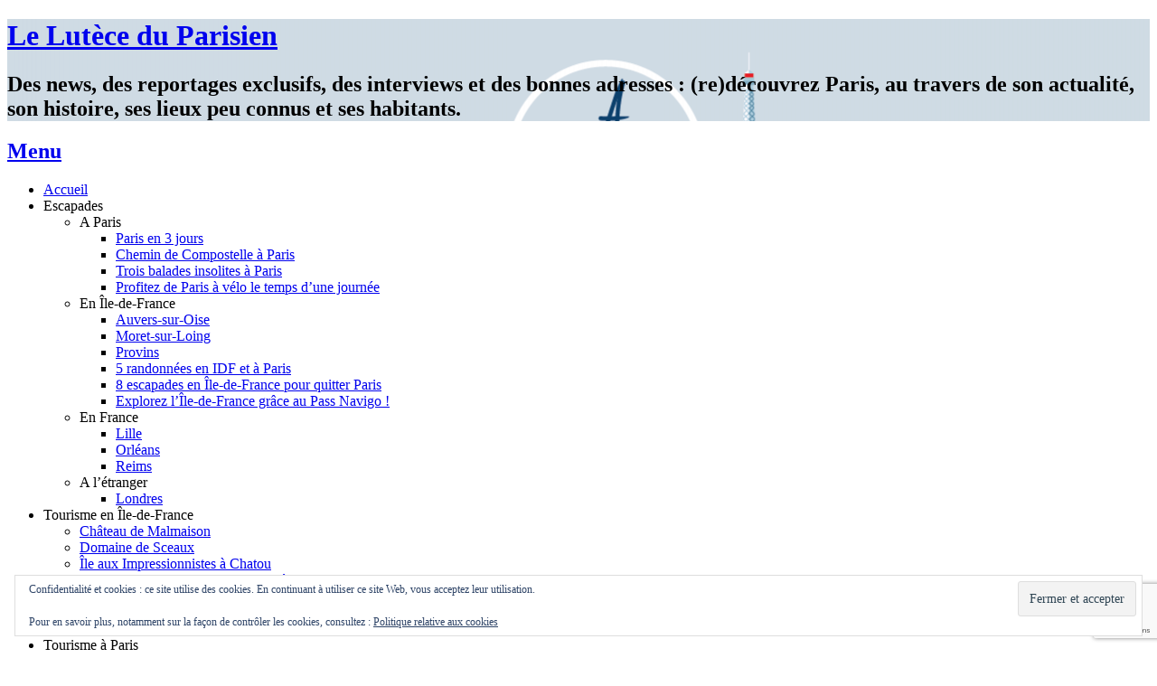

--- FILE ---
content_type: text/html; charset=UTF-8
request_url: https://luteceduparisien.fr/
body_size: 42705
content:
<!DOCTYPE html>
<html dir="ltr" lang="fr-FR" prefix="og: https://ogp.me/ns#">
<head>
<meta charset="UTF-8">
<meta name="viewport" content="width=device-width, initial-scale=1">
<link rel="profile" href="http://gmpg.org/xfn/11">
<title>Le Lutèce du Parisien</title>

		<!-- All in One SEO 4.9.3 - aioseo.com -->
	<meta name="description" content="Des news, des reportages exclusifs, des interviews et des bonnes adresses : découvrez Paris, au travers de son actualité, son histoire, ses lieux peu connus." />
	<meta name="robots" content="max-image-preview:large" />
	<meta name="keywords" content="paris,lutèce,parisien,lutece,news,new,reportages,reportage,interviews,interview,bonnes adresses,bonne adresse,histoire,lieux peu connus,lieu peu connu,habitants,habitant,le lutèce du parisien," />
	<link rel="canonical" href="https://luteceduparisien.fr/" />
	<link rel="next" href="https://luteceduparisien.fr/page/2/" />
	<meta name="generator" content="All in One SEO (AIOSEO) 4.9.3" />
		<meta property="og:locale" content="fr_FR" />
		<meta property="og:site_name" content="Le Lutèce du Parisien" />
		<meta property="og:type" content="article" />
		<meta property="og:title" content="Le Lutèce du Parisien" />
		<meta property="og:description" content="Des news, des reportages exclusifs, des interviews et des bonnes adresses : (re)découvrez Paris, au travers de son actualité, son histoire, ses lieux peu connus et ses habitants." />
		<meta property="og:url" content="https://luteceduparisien.fr/" />
		<meta property="fb:admins" content="126314717469426" />
		<meta property="og:image" content="https://luteceduparisien.fr/wp-content/uploads/2016/10/logo-lutece-grand-02.jpg" />
		<meta property="og:image:secure_url" content="https://luteceduparisien.fr/wp-content/uploads/2016/10/logo-lutece-grand-02.jpg" />
		<meta property="article:publisher" content="https://www.facebook.com/luteceduparisien" />
		<meta name="twitter:card" content="summary" />
		<meta name="twitter:site" content="@luteceduparis" />
		<meta name="twitter:title" content="Le Lutèce du Parisien" />
		<meta name="twitter:description" content="Des news, des reportages exclusifs, des interviews et des bonnes adresses : (re)découvrez Paris, au travers de son actualité, son histoire, ses lieux peu connus et ses habitants." />
		<meta name="twitter:image" content="https://luteceduparisien.fr/wp-content/uploads/2016/10/logo-lutece-grand-02.jpg" />
		<script type="application/ld+json" class="aioseo-schema">
			{"@context":"https:\/\/schema.org","@graph":[{"@type":"BreadcrumbList","@id":"https:\/\/luteceduparisien.fr\/#breadcrumblist","itemListElement":[{"@type":"ListItem","@id":"https:\/\/luteceduparisien.fr#listItem","position":1,"name":"Home"}]},{"@type":"CollectionPage","@id":"https:\/\/luteceduparisien.fr\/#collectionpage","url":"https:\/\/luteceduparisien.fr\/","name":"Le Lut\u00e8ce du Parisien","description":"Des news, des reportages exclusifs, des interviews et des bonnes adresses : d\u00e9couvrez Paris, au travers de son actualit\u00e9, son histoire, ses lieux peu connus.","inLanguage":"fr-FR","isPartOf":{"@id":"https:\/\/luteceduparisien.fr\/#website"},"breadcrumb":{"@id":"https:\/\/luteceduparisien.fr\/#breadcrumblist"},"about":{"@id":"https:\/\/luteceduparisien.fr\/#person"}},{"@type":"Person","@id":"https:\/\/luteceduparisien.fr\/#person","name":"Alexandre","image":{"@type":"ImageObject","@id":"https:\/\/luteceduparisien.fr\/#personImage","url":"https:\/\/secure.gravatar.com\/avatar\/97eaabfc279576ca5b648960a8075f827dccfc48ed5e2d2aee09860892188bcc?s=96&d=mm&r=g","width":96,"height":96,"caption":"Alexandre"}},{"@type":"WebSite","@id":"https:\/\/luteceduparisien.fr\/#website","url":"https:\/\/luteceduparisien.fr\/","name":"Le Lut\u00e8ce du Parisien","description":"Des news, des reportages exclusifs, des interviews et des bonnes adresses : (re)d\u00e9couvrez Paris, au travers de son actualit\u00e9, son histoire, ses lieux peu connus et ses habitants.","inLanguage":"fr-FR","publisher":{"@id":"https:\/\/luteceduparisien.fr\/#person"}}]}
		</script>
		<!-- All in One SEO -->

<link rel='dns-prefetch' href='//stats.wp.com' />
<link rel='dns-prefetch' href='//jetpack.wordpress.com' />
<link rel='dns-prefetch' href='//s0.wp.com' />
<link rel='dns-prefetch' href='//public-api.wordpress.com' />
<link rel='dns-prefetch' href='//0.gravatar.com' />
<link rel='dns-prefetch' href='//1.gravatar.com' />
<link rel='dns-prefetch' href='//2.gravatar.com' />
<link rel='dns-prefetch' href='//widgets.wp.com' />
<link rel='preconnect' href='//c0.wp.com' />
<link rel='preconnect' href='//i0.wp.com' />
<link rel="alternate" type="application/rss+xml" title="Le Lutèce du Parisien &raquo; Flux" href="https://luteceduparisien.fr/feed/" />
<link rel="alternate" type="application/rss+xml" title="Le Lutèce du Parisien &raquo; Flux des commentaires" href="https://luteceduparisien.fr/comments/feed/" />
<style id='wp-img-auto-sizes-contain-inline-css' type='text/css'>
img:is([sizes=auto i],[sizes^="auto," i]){contain-intrinsic-size:3000px 1500px}
/*# sourceURL=wp-img-auto-sizes-contain-inline-css */
</style>
<link rel='stylesheet' id='sbi_styles-css' href='https://luteceduparisien.fr/wp-content/plugins/instagram-feed/css/sbi-styles.min.css?ver=6.10.0' type='text/css' media='all' />
<style id='wp-emoji-styles-inline-css' type='text/css'>

	img.wp-smiley, img.emoji {
		display: inline !important;
		border: none !important;
		box-shadow: none !important;
		height: 1em !important;
		width: 1em !important;
		margin: 0 0.07em !important;
		vertical-align: -0.1em !important;
		background: none !important;
		padding: 0 !important;
	}
/*# sourceURL=wp-emoji-styles-inline-css */
</style>
<style id='wp-block-library-inline-css' type='text/css'>
:root{--wp-block-synced-color:#7a00df;--wp-block-synced-color--rgb:122,0,223;--wp-bound-block-color:var(--wp-block-synced-color);--wp-editor-canvas-background:#ddd;--wp-admin-theme-color:#007cba;--wp-admin-theme-color--rgb:0,124,186;--wp-admin-theme-color-darker-10:#006ba1;--wp-admin-theme-color-darker-10--rgb:0,107,160.5;--wp-admin-theme-color-darker-20:#005a87;--wp-admin-theme-color-darker-20--rgb:0,90,135;--wp-admin-border-width-focus:2px}@media (min-resolution:192dpi){:root{--wp-admin-border-width-focus:1.5px}}.wp-element-button{cursor:pointer}:root .has-very-light-gray-background-color{background-color:#eee}:root .has-very-dark-gray-background-color{background-color:#313131}:root .has-very-light-gray-color{color:#eee}:root .has-very-dark-gray-color{color:#313131}:root .has-vivid-green-cyan-to-vivid-cyan-blue-gradient-background{background:linear-gradient(135deg,#00d084,#0693e3)}:root .has-purple-crush-gradient-background{background:linear-gradient(135deg,#34e2e4,#4721fb 50%,#ab1dfe)}:root .has-hazy-dawn-gradient-background{background:linear-gradient(135deg,#faaca8,#dad0ec)}:root .has-subdued-olive-gradient-background{background:linear-gradient(135deg,#fafae1,#67a671)}:root .has-atomic-cream-gradient-background{background:linear-gradient(135deg,#fdd79a,#004a59)}:root .has-nightshade-gradient-background{background:linear-gradient(135deg,#330968,#31cdcf)}:root .has-midnight-gradient-background{background:linear-gradient(135deg,#020381,#2874fc)}:root{--wp--preset--font-size--normal:16px;--wp--preset--font-size--huge:42px}.has-regular-font-size{font-size:1em}.has-larger-font-size{font-size:2.625em}.has-normal-font-size{font-size:var(--wp--preset--font-size--normal)}.has-huge-font-size{font-size:var(--wp--preset--font-size--huge)}.has-text-align-center{text-align:center}.has-text-align-left{text-align:left}.has-text-align-right{text-align:right}.has-fit-text{white-space:nowrap!important}#end-resizable-editor-section{display:none}.aligncenter{clear:both}.items-justified-left{justify-content:flex-start}.items-justified-center{justify-content:center}.items-justified-right{justify-content:flex-end}.items-justified-space-between{justify-content:space-between}.screen-reader-text{border:0;clip-path:inset(50%);height:1px;margin:-1px;overflow:hidden;padding:0;position:absolute;width:1px;word-wrap:normal!important}.screen-reader-text:focus{background-color:#ddd;clip-path:none;color:#444;display:block;font-size:1em;height:auto;left:5px;line-height:normal;padding:15px 23px 14px;text-decoration:none;top:5px;width:auto;z-index:100000}html :where(.has-border-color){border-style:solid}html :where([style*=border-top-color]){border-top-style:solid}html :where([style*=border-right-color]){border-right-style:solid}html :where([style*=border-bottom-color]){border-bottom-style:solid}html :where([style*=border-left-color]){border-left-style:solid}html :where([style*=border-width]){border-style:solid}html :where([style*=border-top-width]){border-top-style:solid}html :where([style*=border-right-width]){border-right-style:solid}html :where([style*=border-bottom-width]){border-bottom-style:solid}html :where([style*=border-left-width]){border-left-style:solid}html :where(img[class*=wp-image-]){height:auto;max-width:100%}:where(figure){margin:0 0 1em}html :where(.is-position-sticky){--wp-admin--admin-bar--position-offset:var(--wp-admin--admin-bar--height,0px)}@media screen and (max-width:600px){html :where(.is-position-sticky){--wp-admin--admin-bar--position-offset:0px}}

/*# sourceURL=wp-block-library-inline-css */
</style><style id='wp-block-heading-inline-css' type='text/css'>
h1:where(.wp-block-heading).has-background,h2:where(.wp-block-heading).has-background,h3:where(.wp-block-heading).has-background,h4:where(.wp-block-heading).has-background,h5:where(.wp-block-heading).has-background,h6:where(.wp-block-heading).has-background{padding:1.25em 2.375em}h1.has-text-align-left[style*=writing-mode]:where([style*=vertical-lr]),h1.has-text-align-right[style*=writing-mode]:where([style*=vertical-rl]),h2.has-text-align-left[style*=writing-mode]:where([style*=vertical-lr]),h2.has-text-align-right[style*=writing-mode]:where([style*=vertical-rl]),h3.has-text-align-left[style*=writing-mode]:where([style*=vertical-lr]),h3.has-text-align-right[style*=writing-mode]:where([style*=vertical-rl]),h4.has-text-align-left[style*=writing-mode]:where([style*=vertical-lr]),h4.has-text-align-right[style*=writing-mode]:where([style*=vertical-rl]),h5.has-text-align-left[style*=writing-mode]:where([style*=vertical-lr]),h5.has-text-align-right[style*=writing-mode]:where([style*=vertical-rl]),h6.has-text-align-left[style*=writing-mode]:where([style*=vertical-lr]),h6.has-text-align-right[style*=writing-mode]:where([style*=vertical-rl]){rotate:180deg}
/*# sourceURL=https://c0.wp.com/c/6.9/wp-includes/blocks/heading/style.min.css */
</style>
<style id='wp-block-image-inline-css' type='text/css'>
.wp-block-image>a,.wp-block-image>figure>a{display:inline-block}.wp-block-image img{box-sizing:border-box;height:auto;max-width:100%;vertical-align:bottom}@media not (prefers-reduced-motion){.wp-block-image img.hide{visibility:hidden}.wp-block-image img.show{animation:show-content-image .4s}}.wp-block-image[style*=border-radius] img,.wp-block-image[style*=border-radius]>a{border-radius:inherit}.wp-block-image.has-custom-border img{box-sizing:border-box}.wp-block-image.aligncenter{text-align:center}.wp-block-image.alignfull>a,.wp-block-image.alignwide>a{width:100%}.wp-block-image.alignfull img,.wp-block-image.alignwide img{height:auto;width:100%}.wp-block-image .aligncenter,.wp-block-image .alignleft,.wp-block-image .alignright,.wp-block-image.aligncenter,.wp-block-image.alignleft,.wp-block-image.alignright{display:table}.wp-block-image .aligncenter>figcaption,.wp-block-image .alignleft>figcaption,.wp-block-image .alignright>figcaption,.wp-block-image.aligncenter>figcaption,.wp-block-image.alignleft>figcaption,.wp-block-image.alignright>figcaption{caption-side:bottom;display:table-caption}.wp-block-image .alignleft{float:left;margin:.5em 1em .5em 0}.wp-block-image .alignright{float:right;margin:.5em 0 .5em 1em}.wp-block-image .aligncenter{margin-left:auto;margin-right:auto}.wp-block-image :where(figcaption){margin-bottom:1em;margin-top:.5em}.wp-block-image.is-style-circle-mask img{border-radius:9999px}@supports ((-webkit-mask-image:none) or (mask-image:none)) or (-webkit-mask-image:none){.wp-block-image.is-style-circle-mask img{border-radius:0;-webkit-mask-image:url('data:image/svg+xml;utf8,<svg viewBox="0 0 100 100" xmlns="http://www.w3.org/2000/svg"><circle cx="50" cy="50" r="50"/></svg>');mask-image:url('data:image/svg+xml;utf8,<svg viewBox="0 0 100 100" xmlns="http://www.w3.org/2000/svg"><circle cx="50" cy="50" r="50"/></svg>');mask-mode:alpha;-webkit-mask-position:center;mask-position:center;-webkit-mask-repeat:no-repeat;mask-repeat:no-repeat;-webkit-mask-size:contain;mask-size:contain}}:root :where(.wp-block-image.is-style-rounded img,.wp-block-image .is-style-rounded img){border-radius:9999px}.wp-block-image figure{margin:0}.wp-lightbox-container{display:flex;flex-direction:column;position:relative}.wp-lightbox-container img{cursor:zoom-in}.wp-lightbox-container img:hover+button{opacity:1}.wp-lightbox-container button{align-items:center;backdrop-filter:blur(16px) saturate(180%);background-color:#5a5a5a40;border:none;border-radius:4px;cursor:zoom-in;display:flex;height:20px;justify-content:center;opacity:0;padding:0;position:absolute;right:16px;text-align:center;top:16px;width:20px;z-index:100}@media not (prefers-reduced-motion){.wp-lightbox-container button{transition:opacity .2s ease}}.wp-lightbox-container button:focus-visible{outline:3px auto #5a5a5a40;outline:3px auto -webkit-focus-ring-color;outline-offset:3px}.wp-lightbox-container button:hover{cursor:pointer;opacity:1}.wp-lightbox-container button:focus{opacity:1}.wp-lightbox-container button:focus,.wp-lightbox-container button:hover,.wp-lightbox-container button:not(:hover):not(:active):not(.has-background){background-color:#5a5a5a40;border:none}.wp-lightbox-overlay{box-sizing:border-box;cursor:zoom-out;height:100vh;left:0;overflow:hidden;position:fixed;top:0;visibility:hidden;width:100%;z-index:100000}.wp-lightbox-overlay .close-button{align-items:center;cursor:pointer;display:flex;justify-content:center;min-height:40px;min-width:40px;padding:0;position:absolute;right:calc(env(safe-area-inset-right) + 16px);top:calc(env(safe-area-inset-top) + 16px);z-index:5000000}.wp-lightbox-overlay .close-button:focus,.wp-lightbox-overlay .close-button:hover,.wp-lightbox-overlay .close-button:not(:hover):not(:active):not(.has-background){background:none;border:none}.wp-lightbox-overlay .lightbox-image-container{height:var(--wp--lightbox-container-height);left:50%;overflow:hidden;position:absolute;top:50%;transform:translate(-50%,-50%);transform-origin:top left;width:var(--wp--lightbox-container-width);z-index:9999999999}.wp-lightbox-overlay .wp-block-image{align-items:center;box-sizing:border-box;display:flex;height:100%;justify-content:center;margin:0;position:relative;transform-origin:0 0;width:100%;z-index:3000000}.wp-lightbox-overlay .wp-block-image img{height:var(--wp--lightbox-image-height);min-height:var(--wp--lightbox-image-height);min-width:var(--wp--lightbox-image-width);width:var(--wp--lightbox-image-width)}.wp-lightbox-overlay .wp-block-image figcaption{display:none}.wp-lightbox-overlay button{background:none;border:none}.wp-lightbox-overlay .scrim{background-color:#fff;height:100%;opacity:.9;position:absolute;width:100%;z-index:2000000}.wp-lightbox-overlay.active{visibility:visible}@media not (prefers-reduced-motion){.wp-lightbox-overlay.active{animation:turn-on-visibility .25s both}.wp-lightbox-overlay.active img{animation:turn-on-visibility .35s both}.wp-lightbox-overlay.show-closing-animation:not(.active){animation:turn-off-visibility .35s both}.wp-lightbox-overlay.show-closing-animation:not(.active) img{animation:turn-off-visibility .25s both}.wp-lightbox-overlay.zoom.active{animation:none;opacity:1;visibility:visible}.wp-lightbox-overlay.zoom.active .lightbox-image-container{animation:lightbox-zoom-in .4s}.wp-lightbox-overlay.zoom.active .lightbox-image-container img{animation:none}.wp-lightbox-overlay.zoom.active .scrim{animation:turn-on-visibility .4s forwards}.wp-lightbox-overlay.zoom.show-closing-animation:not(.active){animation:none}.wp-lightbox-overlay.zoom.show-closing-animation:not(.active) .lightbox-image-container{animation:lightbox-zoom-out .4s}.wp-lightbox-overlay.zoom.show-closing-animation:not(.active) .lightbox-image-container img{animation:none}.wp-lightbox-overlay.zoom.show-closing-animation:not(.active) .scrim{animation:turn-off-visibility .4s forwards}}@keyframes show-content-image{0%{visibility:hidden}99%{visibility:hidden}to{visibility:visible}}@keyframes turn-on-visibility{0%{opacity:0}to{opacity:1}}@keyframes turn-off-visibility{0%{opacity:1;visibility:visible}99%{opacity:0;visibility:visible}to{opacity:0;visibility:hidden}}@keyframes lightbox-zoom-in{0%{transform:translate(calc((-100vw + var(--wp--lightbox-scrollbar-width))/2 + var(--wp--lightbox-initial-left-position)),calc(-50vh + var(--wp--lightbox-initial-top-position))) scale(var(--wp--lightbox-scale))}to{transform:translate(-50%,-50%) scale(1)}}@keyframes lightbox-zoom-out{0%{transform:translate(-50%,-50%) scale(1);visibility:visible}99%{visibility:visible}to{transform:translate(calc((-100vw + var(--wp--lightbox-scrollbar-width))/2 + var(--wp--lightbox-initial-left-position)),calc(-50vh + var(--wp--lightbox-initial-top-position))) scale(var(--wp--lightbox-scale));visibility:hidden}}
/*# sourceURL=https://c0.wp.com/c/6.9/wp-includes/blocks/image/style.min.css */
</style>
<style id='wp-block-code-inline-css' type='text/css'>
.wp-block-code{box-sizing:border-box}.wp-block-code code{
  /*!rtl:begin:ignore*/direction:ltr;display:block;font-family:inherit;overflow-wrap:break-word;text-align:initial;white-space:pre-wrap
  /*!rtl:end:ignore*/}
/*# sourceURL=https://c0.wp.com/c/6.9/wp-includes/blocks/code/style.min.css */
</style>
<style id='wp-block-embed-inline-css' type='text/css'>
.wp-block-embed.alignleft,.wp-block-embed.alignright,.wp-block[data-align=left]>[data-type="core/embed"],.wp-block[data-align=right]>[data-type="core/embed"]{max-width:360px;width:100%}.wp-block-embed.alignleft .wp-block-embed__wrapper,.wp-block-embed.alignright .wp-block-embed__wrapper,.wp-block[data-align=left]>[data-type="core/embed"] .wp-block-embed__wrapper,.wp-block[data-align=right]>[data-type="core/embed"] .wp-block-embed__wrapper{min-width:280px}.wp-block-cover .wp-block-embed{min-height:240px;min-width:320px}.wp-block-embed{overflow-wrap:break-word}.wp-block-embed :where(figcaption){margin-bottom:1em;margin-top:.5em}.wp-block-embed iframe{max-width:100%}.wp-block-embed__wrapper{position:relative}.wp-embed-responsive .wp-has-aspect-ratio .wp-block-embed__wrapper:before{content:"";display:block;padding-top:50%}.wp-embed-responsive .wp-has-aspect-ratio iframe{bottom:0;height:100%;left:0;position:absolute;right:0;top:0;width:100%}.wp-embed-responsive .wp-embed-aspect-21-9 .wp-block-embed__wrapper:before{padding-top:42.85%}.wp-embed-responsive .wp-embed-aspect-18-9 .wp-block-embed__wrapper:before{padding-top:50%}.wp-embed-responsive .wp-embed-aspect-16-9 .wp-block-embed__wrapper:before{padding-top:56.25%}.wp-embed-responsive .wp-embed-aspect-4-3 .wp-block-embed__wrapper:before{padding-top:75%}.wp-embed-responsive .wp-embed-aspect-1-1 .wp-block-embed__wrapper:before{padding-top:100%}.wp-embed-responsive .wp-embed-aspect-9-16 .wp-block-embed__wrapper:before{padding-top:177.77%}.wp-embed-responsive .wp-embed-aspect-1-2 .wp-block-embed__wrapper:before{padding-top:200%}
/*# sourceURL=https://c0.wp.com/c/6.9/wp-includes/blocks/embed/style.min.css */
</style>
<style id='wp-block-paragraph-inline-css' type='text/css'>
.is-small-text{font-size:.875em}.is-regular-text{font-size:1em}.is-large-text{font-size:2.25em}.is-larger-text{font-size:3em}.has-drop-cap:not(:focus):first-letter{float:left;font-size:8.4em;font-style:normal;font-weight:100;line-height:.68;margin:.05em .1em 0 0;text-transform:uppercase}body.rtl .has-drop-cap:not(:focus):first-letter{float:none;margin-left:.1em}p.has-drop-cap.has-background{overflow:hidden}:root :where(p.has-background){padding:1.25em 2.375em}:where(p.has-text-color:not(.has-link-color)) a{color:inherit}p.has-text-align-left[style*="writing-mode:vertical-lr"],p.has-text-align-right[style*="writing-mode:vertical-rl"]{rotate:180deg}
/*# sourceURL=https://c0.wp.com/c/6.9/wp-includes/blocks/paragraph/style.min.css */
</style>
<style id='global-styles-inline-css' type='text/css'>
:root{--wp--preset--aspect-ratio--square: 1;--wp--preset--aspect-ratio--4-3: 4/3;--wp--preset--aspect-ratio--3-4: 3/4;--wp--preset--aspect-ratio--3-2: 3/2;--wp--preset--aspect-ratio--2-3: 2/3;--wp--preset--aspect-ratio--16-9: 16/9;--wp--preset--aspect-ratio--9-16: 9/16;--wp--preset--color--black: #000000;--wp--preset--color--cyan-bluish-gray: #abb8c3;--wp--preset--color--white: #ffffff;--wp--preset--color--pale-pink: #f78da7;--wp--preset--color--vivid-red: #cf2e2e;--wp--preset--color--luminous-vivid-orange: #ff6900;--wp--preset--color--luminous-vivid-amber: #fcb900;--wp--preset--color--light-green-cyan: #7bdcb5;--wp--preset--color--vivid-green-cyan: #00d084;--wp--preset--color--pale-cyan-blue: #8ed1fc;--wp--preset--color--vivid-cyan-blue: #0693e3;--wp--preset--color--vivid-purple: #9b51e0;--wp--preset--gradient--vivid-cyan-blue-to-vivid-purple: linear-gradient(135deg,rgb(6,147,227) 0%,rgb(155,81,224) 100%);--wp--preset--gradient--light-green-cyan-to-vivid-green-cyan: linear-gradient(135deg,rgb(122,220,180) 0%,rgb(0,208,130) 100%);--wp--preset--gradient--luminous-vivid-amber-to-luminous-vivid-orange: linear-gradient(135deg,rgb(252,185,0) 0%,rgb(255,105,0) 100%);--wp--preset--gradient--luminous-vivid-orange-to-vivid-red: linear-gradient(135deg,rgb(255,105,0) 0%,rgb(207,46,46) 100%);--wp--preset--gradient--very-light-gray-to-cyan-bluish-gray: linear-gradient(135deg,rgb(238,238,238) 0%,rgb(169,184,195) 100%);--wp--preset--gradient--cool-to-warm-spectrum: linear-gradient(135deg,rgb(74,234,220) 0%,rgb(151,120,209) 20%,rgb(207,42,186) 40%,rgb(238,44,130) 60%,rgb(251,105,98) 80%,rgb(254,248,76) 100%);--wp--preset--gradient--blush-light-purple: linear-gradient(135deg,rgb(255,206,236) 0%,rgb(152,150,240) 100%);--wp--preset--gradient--blush-bordeaux: linear-gradient(135deg,rgb(254,205,165) 0%,rgb(254,45,45) 50%,rgb(107,0,62) 100%);--wp--preset--gradient--luminous-dusk: linear-gradient(135deg,rgb(255,203,112) 0%,rgb(199,81,192) 50%,rgb(65,88,208) 100%);--wp--preset--gradient--pale-ocean: linear-gradient(135deg,rgb(255,245,203) 0%,rgb(182,227,212) 50%,rgb(51,167,181) 100%);--wp--preset--gradient--electric-grass: linear-gradient(135deg,rgb(202,248,128) 0%,rgb(113,206,126) 100%);--wp--preset--gradient--midnight: linear-gradient(135deg,rgb(2,3,129) 0%,rgb(40,116,252) 100%);--wp--preset--font-size--small: 13px;--wp--preset--font-size--medium: 20px;--wp--preset--font-size--large: 36px;--wp--preset--font-size--x-large: 42px;--wp--preset--spacing--20: 0.44rem;--wp--preset--spacing--30: 0.67rem;--wp--preset--spacing--40: 1rem;--wp--preset--spacing--50: 1.5rem;--wp--preset--spacing--60: 2.25rem;--wp--preset--spacing--70: 3.38rem;--wp--preset--spacing--80: 5.06rem;--wp--preset--shadow--natural: 6px 6px 9px rgba(0, 0, 0, 0.2);--wp--preset--shadow--deep: 12px 12px 50px rgba(0, 0, 0, 0.4);--wp--preset--shadow--sharp: 6px 6px 0px rgba(0, 0, 0, 0.2);--wp--preset--shadow--outlined: 6px 6px 0px -3px rgb(255, 255, 255), 6px 6px rgb(0, 0, 0);--wp--preset--shadow--crisp: 6px 6px 0px rgb(0, 0, 0);}:where(.is-layout-flex){gap: 0.5em;}:where(.is-layout-grid){gap: 0.5em;}body .is-layout-flex{display: flex;}.is-layout-flex{flex-wrap: wrap;align-items: center;}.is-layout-flex > :is(*, div){margin: 0;}body .is-layout-grid{display: grid;}.is-layout-grid > :is(*, div){margin: 0;}:where(.wp-block-columns.is-layout-flex){gap: 2em;}:where(.wp-block-columns.is-layout-grid){gap: 2em;}:where(.wp-block-post-template.is-layout-flex){gap: 1.25em;}:where(.wp-block-post-template.is-layout-grid){gap: 1.25em;}.has-black-color{color: var(--wp--preset--color--black) !important;}.has-cyan-bluish-gray-color{color: var(--wp--preset--color--cyan-bluish-gray) !important;}.has-white-color{color: var(--wp--preset--color--white) !important;}.has-pale-pink-color{color: var(--wp--preset--color--pale-pink) !important;}.has-vivid-red-color{color: var(--wp--preset--color--vivid-red) !important;}.has-luminous-vivid-orange-color{color: var(--wp--preset--color--luminous-vivid-orange) !important;}.has-luminous-vivid-amber-color{color: var(--wp--preset--color--luminous-vivid-amber) !important;}.has-light-green-cyan-color{color: var(--wp--preset--color--light-green-cyan) !important;}.has-vivid-green-cyan-color{color: var(--wp--preset--color--vivid-green-cyan) !important;}.has-pale-cyan-blue-color{color: var(--wp--preset--color--pale-cyan-blue) !important;}.has-vivid-cyan-blue-color{color: var(--wp--preset--color--vivid-cyan-blue) !important;}.has-vivid-purple-color{color: var(--wp--preset--color--vivid-purple) !important;}.has-black-background-color{background-color: var(--wp--preset--color--black) !important;}.has-cyan-bluish-gray-background-color{background-color: var(--wp--preset--color--cyan-bluish-gray) !important;}.has-white-background-color{background-color: var(--wp--preset--color--white) !important;}.has-pale-pink-background-color{background-color: var(--wp--preset--color--pale-pink) !important;}.has-vivid-red-background-color{background-color: var(--wp--preset--color--vivid-red) !important;}.has-luminous-vivid-orange-background-color{background-color: var(--wp--preset--color--luminous-vivid-orange) !important;}.has-luminous-vivid-amber-background-color{background-color: var(--wp--preset--color--luminous-vivid-amber) !important;}.has-light-green-cyan-background-color{background-color: var(--wp--preset--color--light-green-cyan) !important;}.has-vivid-green-cyan-background-color{background-color: var(--wp--preset--color--vivid-green-cyan) !important;}.has-pale-cyan-blue-background-color{background-color: var(--wp--preset--color--pale-cyan-blue) !important;}.has-vivid-cyan-blue-background-color{background-color: var(--wp--preset--color--vivid-cyan-blue) !important;}.has-vivid-purple-background-color{background-color: var(--wp--preset--color--vivid-purple) !important;}.has-black-border-color{border-color: var(--wp--preset--color--black) !important;}.has-cyan-bluish-gray-border-color{border-color: var(--wp--preset--color--cyan-bluish-gray) !important;}.has-white-border-color{border-color: var(--wp--preset--color--white) !important;}.has-pale-pink-border-color{border-color: var(--wp--preset--color--pale-pink) !important;}.has-vivid-red-border-color{border-color: var(--wp--preset--color--vivid-red) !important;}.has-luminous-vivid-orange-border-color{border-color: var(--wp--preset--color--luminous-vivid-orange) !important;}.has-luminous-vivid-amber-border-color{border-color: var(--wp--preset--color--luminous-vivid-amber) !important;}.has-light-green-cyan-border-color{border-color: var(--wp--preset--color--light-green-cyan) !important;}.has-vivid-green-cyan-border-color{border-color: var(--wp--preset--color--vivid-green-cyan) !important;}.has-pale-cyan-blue-border-color{border-color: var(--wp--preset--color--pale-cyan-blue) !important;}.has-vivid-cyan-blue-border-color{border-color: var(--wp--preset--color--vivid-cyan-blue) !important;}.has-vivid-purple-border-color{border-color: var(--wp--preset--color--vivid-purple) !important;}.has-vivid-cyan-blue-to-vivid-purple-gradient-background{background: var(--wp--preset--gradient--vivid-cyan-blue-to-vivid-purple) !important;}.has-light-green-cyan-to-vivid-green-cyan-gradient-background{background: var(--wp--preset--gradient--light-green-cyan-to-vivid-green-cyan) !important;}.has-luminous-vivid-amber-to-luminous-vivid-orange-gradient-background{background: var(--wp--preset--gradient--luminous-vivid-amber-to-luminous-vivid-orange) !important;}.has-luminous-vivid-orange-to-vivid-red-gradient-background{background: var(--wp--preset--gradient--luminous-vivid-orange-to-vivid-red) !important;}.has-very-light-gray-to-cyan-bluish-gray-gradient-background{background: var(--wp--preset--gradient--very-light-gray-to-cyan-bluish-gray) !important;}.has-cool-to-warm-spectrum-gradient-background{background: var(--wp--preset--gradient--cool-to-warm-spectrum) !important;}.has-blush-light-purple-gradient-background{background: var(--wp--preset--gradient--blush-light-purple) !important;}.has-blush-bordeaux-gradient-background{background: var(--wp--preset--gradient--blush-bordeaux) !important;}.has-luminous-dusk-gradient-background{background: var(--wp--preset--gradient--luminous-dusk) !important;}.has-pale-ocean-gradient-background{background: var(--wp--preset--gradient--pale-ocean) !important;}.has-electric-grass-gradient-background{background: var(--wp--preset--gradient--electric-grass) !important;}.has-midnight-gradient-background{background: var(--wp--preset--gradient--midnight) !important;}.has-small-font-size{font-size: var(--wp--preset--font-size--small) !important;}.has-medium-font-size{font-size: var(--wp--preset--font-size--medium) !important;}.has-large-font-size{font-size: var(--wp--preset--font-size--large) !important;}.has-x-large-font-size{font-size: var(--wp--preset--font-size--x-large) !important;}
/*# sourceURL=global-styles-inline-css */
</style>

<style id='classic-theme-styles-inline-css' type='text/css'>
/*! This file is auto-generated */
.wp-block-button__link{color:#fff;background-color:#32373c;border-radius:9999px;box-shadow:none;text-decoration:none;padding:calc(.667em + 2px) calc(1.333em + 2px);font-size:1.125em}.wp-block-file__button{background:#32373c;color:#fff;text-decoration:none}
/*# sourceURL=/wp-includes/css/classic-themes.min.css */
</style>
<link rel='stylesheet' id='pdfp-public-css' href='https://luteceduparisien.fr/wp-content/plugins/pdf-poster/build/public.css?ver=1768734536' type='text/css' media='all' />
<link rel='stylesheet' id='contact-form-7-css' href='https://luteceduparisien.fr/wp-content/plugins/contact-form-7/includes/css/styles.css?ver=6.1.4' type='text/css' media='all' />
<link rel='stylesheet' id='simone-style-css' href='https://luteceduparisien.fr/wp-content/themes/simone/style.css?ver=b96663' type='text/css' media='all' />
<link rel='stylesheet' id='simone-layout-css' href='https://luteceduparisien.fr/wp-content/themes/simone/layouts/content-sidebar.css?ver=b96663' type='text/css' media='all' />
<link rel='stylesheet' id='simone-google-fonts-css' href='https://luteceduparisien.fr/wp-content/themes/simone/fonts.css?ver=2.1.5' type='text/css' media='all' />
<link rel='stylesheet' id='simone_fontawesome-css' href='https://luteceduparisien.fr/wp-content/themes/simone/fonts/font-awesome/css/font-awesome.min.css?ver=b96663' type='text/css' media='all' />
<link rel='stylesheet' id='jetpack_likes-css' href='https://c0.wp.com/p/jetpack/15.4/modules/likes/style.css' type='text/css' media='all' />
<link rel='stylesheet' id='jetpack-subscriptions-css' href='https://c0.wp.com/p/jetpack/15.4/_inc/build/subscriptions/subscriptions.min.css' type='text/css' media='all' />
<link rel='stylesheet' id='tablepress-default-css' href='https://luteceduparisien.fr/wp-content/plugins/tablepress/css/build/default.css?ver=3.2.6' type='text/css' media='all' />
<link rel='stylesheet' id='sharedaddy-css' href='https://c0.wp.com/p/jetpack/15.4/modules/sharedaddy/sharing.css' type='text/css' media='all' />
<link rel='stylesheet' id='social-logos-css' href='https://c0.wp.com/p/jetpack/15.4/_inc/social-logos/social-logos.min.css' type='text/css' media='all' />
<script type="text/javascript" src="https://c0.wp.com/c/6.9/wp-includes/js/jquery/jquery.min.js" id="jquery-core-js"></script>
<script type="text/javascript" src="https://c0.wp.com/c/6.9/wp-includes/js/jquery/jquery-migrate.min.js" id="jquery-migrate-js"></script>
<link rel="https://api.w.org/" href="https://luteceduparisien.fr/wp-json/" /><link rel="EditURI" type="application/rsd+xml" title="RSD" href="https://luteceduparisien.fr/xmlrpc.php?rsd" />

<link rel='shortlink' href='https://wp.me/4MdKl' />
        <style>
                    </style>
	<style>img#wpstats{display:none}</style>
			<style type="text/css">
		.site-branding {
			background: ;
		}

		.category-list a:hover,
		.entry-meta a:hover,
		.tag-links a:hover,
		.widget-area a:hover,
		.nav-links a:hover,
		.comment-meta a:hover,
		.continue-reading a,
		.entry-title a:hover,
		.entry-content a,
		.comment-content a {
			color: ;
		}

		.border-custom {
			border:  solid 1px;
		}

	</style>
	<style type="text/css" id="custom-background-css">
body.custom-background { background-image: url("https://luteceduparisien.fr/wp-content/themes/simone/images/pattern.svg"); background-position: left top; background-size: auto; background-repeat: repeat; background-attachment: scroll; }
</style>
	<link rel="icon" href="https://i0.wp.com/luteceduparisien.fr/wp-content/uploads/2019/05/cropped-logo-lutece-grand-02.png?fit=32%2C32&#038;ssl=1" sizes="32x32" />
<link rel="icon" href="https://i0.wp.com/luteceduparisien.fr/wp-content/uploads/2019/05/cropped-logo-lutece-grand-02.png?fit=192%2C192&#038;ssl=1" sizes="192x192" />
<link rel="apple-touch-icon" href="https://i0.wp.com/luteceduparisien.fr/wp-content/uploads/2019/05/cropped-logo-lutece-grand-02.png?fit=180%2C180&#038;ssl=1" />
<meta name="msapplication-TileImage" content="https://i0.wp.com/luteceduparisien.fr/wp-content/uploads/2019/05/cropped-logo-lutece-grand-02.png?fit=270%2C270&#038;ssl=1" />
<link rel='stylesheet' id='jetpack-swiper-library-css' href='https://c0.wp.com/p/jetpack/15.4/_inc/blocks/swiper.css' type='text/css' media='all' />
<link rel='stylesheet' id='jetpack-carousel-css' href='https://c0.wp.com/p/jetpack/15.4/modules/carousel/jetpack-carousel.css' type='text/css' media='all' />
<link rel='stylesheet' id='flickr-widget-style-css' href='https://c0.wp.com/p/jetpack/15.4/modules/widgets/flickr/style.css' type='text/css' media='all' />
<link rel='stylesheet' id='eu-cookie-law-style-css' href='https://c0.wp.com/p/jetpack/15.4/modules/widgets/eu-cookie-law/style.css' type='text/css' media='all' />
</head>
<body class="home blog custom-background wp-theme-simone group-blog">
<div id="page" class="hfeed site">

	<header id="masthead" class="site-header" role="banner">
			<a class="skip-link screen-reader-text" href="#content">Aller au contenu</a>
						<div class="site-branding header-background-image" style="background-image: url(https://luteceduparisien.fr/wp-content/uploads/2016/10/cropped-lutecebaniereok-01.png)">			<div class="title-box">
				<h1 class="site-title"><a href="https://luteceduparisien.fr/" rel="home">Le Lutèce du Parisien</a></h1>
									<h2 class="site-description">Des news, des reportages exclusifs, des interviews et des bonnes adresses : (re)découvrez Paris, au travers de son actualité, son histoire, ses lieux peu connus et ses habitants.</h2>
								</div>
		</div>

		<nav id="site-navigation" class="main-navigation clear" role="navigation" aria-label="Navigation principale">
			<h2 class="menu-toggle"><a href="#">Menu</a></h2>

			<div class="menu-bandeau-container"><ul id="menu-bandeau" class="menu"><li id="menu-item-6631" class="menu-item menu-item-type-custom menu-item-object-custom current-menu-item current_page_item menu-item-home menu-item-6631"><a href="https://luteceduparisien.fr" aria-current="page">Accueil</a></li>
<li id="menu-item-1469634" class="menu-item menu-item-type-custom menu-item-object-custom menu-item-has-children menu-item-1469634"><a>Escapades</a>
<ul class="sub-menu">
	<li id="menu-item-1470685" class="menu-item menu-item-type-custom menu-item-object-custom menu-item-has-children menu-item-1470685"><a>A Paris</a>
	<ul class="sub-menu">
		<li id="menu-item-6622" class="menu-item menu-item-type-post_type menu-item-object-post menu-item-6622"><a href="https://luteceduparisien.fr/2019/12/paris-en-3-jours-suivez-le-guide/">Paris en 3 jours</a></li>
		<li id="menu-item-1470631" class="menu-item menu-item-type-post_type menu-item-object-post menu-item-1470631"><a href="https://luteceduparisien.fr/2025/05/sur-les-pas-des-pelerins-le-chemin-de-compostelle-a-paris-de-la-villette-a-la-cite-u/">Chemin de Compostelle à Paris</a></li>
		<li id="menu-item-1470675" class="menu-item menu-item-type-post_type menu-item-object-post menu-item-1470675"><a href="https://luteceduparisien.fr/2021/11/trois-balades-insolites-a-paris/">Trois balades insolites à Paris</a></li>
		<li id="menu-item-1468399" class="menu-item menu-item-type-post_type menu-item-object-post menu-item-1468399"><a href="https://luteceduparisien.fr/2023/04/profitez-de-paris-a-velo-le-temps-dune-journee/">Profitez de Paris à vélo le temps d’une journée</a></li>
	</ul>
</li>
	<li id="menu-item-1469635" class="menu-item menu-item-type-custom menu-item-object-custom menu-item-has-children menu-item-1469635"><a>En Île-de-France</a>
	<ul class="sub-menu">
		<li id="menu-item-1469811" class="menu-item menu-item-type-post_type menu-item-object-post menu-item-1469811"><a href="https://luteceduparisien.fr/2024/10/sur-les-traces-de-vincent-van-gogh-a-auvers-sur-oise/">Auvers-sur-Oise</a></li>
		<li id="menu-item-6620" class="menu-item menu-item-type-post_type menu-item-object-post menu-item-6620"><a href="https://luteceduparisien.fr/2019/08/escapade-a-moret-sur-loing/">Moret-sur-Loing</a></li>
		<li id="menu-item-1443722" class="menu-item menu-item-type-post_type menu-item-object-post menu-item-1443722"><a href="https://luteceduparisien.fr/2022/07/a-la-decouverte-de-la-cite-medievale-de-provins/">Provins</a></li>
		<li id="menu-item-7517" class="menu-item menu-item-type-post_type menu-item-object-post menu-item-7517"><a href="https://luteceduparisien.fr/2020/08/5-randonnees-en-idf-et-a-paris-pour-marcheurs-debutants-ou-confirmes/">5 randonnées en IDF et à Paris</a></li>
		<li id="menu-item-7271" class="menu-item menu-item-type-post_type menu-item-object-post menu-item-7271"><a href="https://luteceduparisien.fr/2020/06/8-escapades-en-ile-de-france-pour-quitter-paris-sans-aller-tres-loin/">8 escapades en Île-de-France pour quitter Paris</a></li>
		<li id="menu-item-7497" class="menu-item menu-item-type-post_type menu-item-object-post menu-item-7497"><a href="https://luteceduparisien.fr/2020/08/explorez-lile-de-france-grace-au-pass-navigo/">Explorez l’Île-de-France grâce au Pass Navigo !</a></li>
	</ul>
</li>
	<li id="menu-item-1469636" class="menu-item menu-item-type-custom menu-item-object-custom menu-item-has-children menu-item-1469636"><a>En France</a>
	<ul class="sub-menu">
		<li id="menu-item-1468068" class="menu-item menu-item-type-post_type menu-item-object-post menu-item-1468068"><a href="https://luteceduparisien.fr/2022/09/escapade-a-lille/">Lille</a></li>
		<li id="menu-item-6621" class="menu-item menu-item-type-post_type menu-item-object-post menu-item-6621"><a href="https://luteceduparisien.fr/2015/08/escapade-a-orleans/">Orléans</a></li>
		<li id="menu-item-1323627" class="menu-item menu-item-type-post_type menu-item-object-post menu-item-1323627"><a href="https://luteceduparisien.fr/2022/06/escapade-a-reims-decouverte-de-la-cite-des-sacres/">Reims</a></li>
	</ul>
</li>
	<li id="menu-item-1469637" class="menu-item menu-item-type-custom menu-item-object-custom menu-item-has-children menu-item-1469637"><a>A l&rsquo;étranger</a>
	<ul class="sub-menu">
		<li id="menu-item-6619" class="menu-item menu-item-type-post_type menu-item-object-post menu-item-6619"><a href="https://luteceduparisien.fr/2015/08/escapade-a-londres/">Londres</a></li>
	</ul>
</li>
</ul>
</li>
<li id="menu-item-1470632" class="menu-item menu-item-type-custom menu-item-object-custom menu-item-has-children menu-item-1470632"><a>Tourisme en Île-de-France</a>
<ul class="sub-menu">
	<li id="menu-item-1470628" class="menu-item menu-item-type-post_type menu-item-object-post menu-item-1470628"><a href="https://luteceduparisien.fr/2025/08/le-chateau-de-malmaison-demeure-de-josephine-de-beauharnais/">Château de Malmaison</a></li>
	<li id="menu-item-1470647" class="menu-item menu-item-type-post_type menu-item-object-post menu-item-1470647"><a href="https://luteceduparisien.fr/2020/08/a-la-decouverte-du-domaine-de-sceaux/">Domaine de Sceaux</a></li>
	<li id="menu-item-1470644" class="menu-item menu-item-type-post_type menu-item-object-post menu-item-1470644"><a href="https://luteceduparisien.fr/2025/04/a-la-decouverte-de-lile-aux-impressionnistes-a-chatou/">Île aux Impressionnistes à Chatou</a></li>
	<li id="menu-item-1470629" class="menu-item menu-item-type-post_type menu-item-object-post menu-item-1470629"><a href="https://luteceduparisien.fr/2025/07/a-la-decouverte-de-la-maison-de-chateaubriand-et-de-la-vallee-aux-loups/">Maison de Chateaubriand et la Vallée-aux-Loups</a></li>
	<li id="menu-item-1470630" class="menu-item menu-item-type-post_type menu-item-object-post menu-item-1470630"><a href="https://luteceduparisien.fr/2025/06/a-la-decouverte-de-la-maison-de-rodin-a-meudon/">Maison de Rodin (Meudon)</a></li>
	<li id="menu-item-1470664" class="menu-item menu-item-type-post_type menu-item-object-post menu-item-1470664"><a href="https://luteceduparisien.fr/2024/07/le-musee-departemental-albert-kahn-entre-parcours-botanique-et-archives-photographiques/">Musée Albert Kahn</a></li>
	<li id="menu-item-1470641" class="menu-item menu-item-type-post_type menu-item-object-post menu-item-1470641"><a href="https://luteceduparisien.fr/2025/02/a-la-decouverte-de-la-tour-aux-figures-oeuvre-de-jean-dubuffet/">Tour aux Figures</a></li>
</ul>
</li>
<li id="menu-item-1470633" class="menu-item menu-item-type-custom menu-item-object-custom menu-item-has-children menu-item-1470633"><a>Tourisme à Paris</a>
<ul class="sub-menu">
	<li id="menu-item-1470683" class="menu-item menu-item-type-custom menu-item-object-custom menu-item-has-children menu-item-1470683"><a>Architecture à Paris et en IdF</a>
	<ul class="sub-menu">
		<li id="menu-item-1470689" class="menu-item menu-item-type-post_type menu-item-object-post menu-item-1470689"><a href="https://luteceduparisien.fr/2021/05/paris-et-son-architecture-apprenez-a-identifier-les-differents-styles/">Paris et son architecture : apprenez à identifier les différents styles !</a></li>
		<li id="menu-item-1470668" class="menu-item menu-item-type-post_type menu-item-object-post menu-item-1470668"><a href="https://luteceduparisien.fr/2014/04/les-habitations-a-bon-marche/">Les Habitations à Bon Marché (HBM) de Paris</a></li>
		<li id="menu-item-1470655" class="menu-item menu-item-type-post_type menu-item-object-post menu-item-1470655"><a href="https://luteceduparisien.fr/2023/08/exploration-architecturale-autour-de-paris/">Exploration architecturale autour de Paris</a></li>
		<li id="menu-item-1470665" class="menu-item menu-item-type-post_type menu-item-object-post menu-item-1470665"><a href="https://luteceduparisien.fr/2019/02/aqueducs-franciliens/">Les aqueducs franciliens</a></li>
		<li id="menu-item-1470666" class="menu-item menu-item-type-post_type menu-item-object-post menu-item-1470666"><a href="https://luteceduparisien.fr/2023/01/les-entrees-de-stations-atypiques-du-metro/">Les entrées de stations atypiques du métro</a></li>
		<li id="menu-item-1470667" class="menu-item menu-item-type-post_type menu-item-object-post menu-item-1470667"><a href="https://luteceduparisien.fr/2016/04/les-fontaines-parisiennes/">Les fontaines parisiennes</a></li>
		<li id="menu-item-1470669" class="menu-item menu-item-type-post_type menu-item-object-post menu-item-1470669"><a href="https://luteceduparisien.fr/2017/09/les-reservoirs-deau-de-paris/">Les réservoirs d’eau de Paris</a></li>
		<li id="menu-item-1470688" class="menu-item menu-item-type-post_type menu-item-object-post menu-item-1470688"><a href="https://luteceduparisien.fr/2024/06/le-dernier-pont-levant-de-paris-celui-de-la-rue-de-crimee/">Le dernier pont levant de Paris</a></li>
	</ul>
</li>
	<li id="menu-item-1470686" class="menu-item menu-item-type-custom menu-item-object-custom menu-item-has-children menu-item-1470686"><a>Lieux à découvrir</a>
	<ul class="sub-menu">
		<li id="menu-item-1470658" class="menu-item menu-item-type-post_type menu-item-object-post menu-item-1470658"><a href="https://luteceduparisien.fr/2020/12/cite-internationale-universitaire-de-paris/">La Cité Internationale Universitaire de Paris</a></li>
		<li id="menu-item-1470638" class="menu-item menu-item-type-post_type menu-item-object-post menu-item-1470638"><a href="https://luteceduparisien.fr/2021/10/la-cite-florale/">Cité Florale</a></li>
		<li id="menu-item-1470674" class="menu-item menu-item-type-post_type menu-item-object-post menu-item-1470674"><a href="https://luteceduparisien.fr/2020/07/promenade-au-cimetiere-du-pere-lachaise-les-plus-belles-tombes/">Promenade au cimetière du Père-Lachaise</a></li>
		<li id="menu-item-1470670" class="menu-item menu-item-type-post_type menu-item-object-post menu-item-1470670"><a href="https://luteceduparisien.fr/2014/07/statues-de-la-liberte-a-paris/">Les Statues de la Liberté à Paris</a></li>
		<li id="menu-item-1470636" class="menu-item menu-item-type-post_type menu-item-object-post menu-item-1470636"><a href="https://luteceduparisien.fr/2024/11/a-la-decouverte-de-certains-marches-couverts-de-paris/">Marchés couverts de Paris</a></li>
		<li id="menu-item-1470673" class="menu-item menu-item-type-post_type menu-item-object-post menu-item-1470673"><a href="https://luteceduparisien.fr/2019/10/partons-a-la-decouverte-des-passages-couverts-parisiens/">Partons à la découverte des passages couverts parisiens !</a></li>
		<li id="menu-item-1470645" class="menu-item menu-item-type-post_type menu-item-object-post menu-item-1470645"><a href="https://luteceduparisien.fr/2013/10/a-la-decouverte-des-stations-fantomes-du-metro-parisien/">Stations fantômes du métro parisien</a></li>
		<li id="menu-item-1470657" class="menu-item menu-item-type-post_type menu-item-object-post menu-item-1470657"><a href="https://luteceduparisien.fr/2018/02/lile-aux-cygnes/">L’Île aux Cygnes</a></li>
		<li id="menu-item-1470648" class="menu-item menu-item-type-post_type menu-item-object-post menu-item-1470648"><a href="https://luteceduparisien.fr/2022/04/a-la-decouverte-du-jardin-dagronomie-tropicale-de-paris/">Jardin d’agronomie tropicale de Paris</a></li>
		<li id="menu-item-1470640" class="menu-item menu-item-type-post_type menu-item-object-post menu-item-1470640"><a href="https://luteceduparisien.fr/2021/11/a-la-decouverte-de-la-place-des-vosges/">Place des Vosges</a></li>
		<li id="menu-item-1470662" class="menu-item menu-item-type-post_type menu-item-object-post menu-item-1470662"><a href="https://luteceduparisien.fr/2014/01/le-bassin-de-larsenal-entre-histoire-et-anecdotes/">Le Bassin de l’Arsenal, entre histoire et anecdotes</a></li>
	</ul>
</li>
	<li id="menu-item-1470682" class="menu-item menu-item-type-custom menu-item-object-custom menu-item-has-children menu-item-1470682"><a>Musées à Paris</a>
	<ul class="sub-menu">
		<li id="menu-item-1470672" class="menu-item menu-item-type-post_type menu-item-object-post menu-item-1470672"><a href="https://luteceduparisien.fr/2020/03/on-sest-invite-chez-le-corbusier/">Appartement de le Corbusier</a></li>
		<li id="menu-item-1470651" class="menu-item menu-item-type-post_type menu-item-object-post menu-item-1470651"><a href="https://luteceduparisien.fr/2014/04/bienvenue-au-royaume-des-morts/">Catacombes de Paris</a></li>
		<li id="menu-item-1470652" class="menu-item menu-item-type-post_type menu-item-object-post menu-item-1470652"><a href="https://luteceduparisien.fr/2015/01/crypte-archeologique-du-parvis-notre-dame/">Crypte archéologique du parvis Notre-Dame</a></li>
		<li id="menu-item-1470660" class="menu-item menu-item-type-post_type menu-item-object-post menu-item-1470660"><a href="https://luteceduparisien.fr/2022/08/la-maison-de-balzac-lieu-de-creation-de-la-comedie-humaine/">Maison de Balzac</a></li>
		<li id="menu-item-1470671" class="menu-item menu-item-type-post_type menu-item-object-post menu-item-1470671"><a href="https://luteceduparisien.fr/2023/11/maison-gainsbourg-plongez-dans-lintimite-du-chanteur-iconique/">Maison Gainsbourg</a></li>
		<li id="menu-item-1470653" class="menu-item menu-item-type-post_type menu-item-object-post menu-item-1470653"><a href="https://luteceduparisien.fr/2019/10/decouvrez-le-nouveau-musee-de-la-liberation-de-paris/">Musée de la Libération de Paris</a></li>
		<li id="menu-item-1470679" class="menu-item menu-item-type-post_type menu-item-object-post menu-item-1470679"><a href="https://luteceduparisien.fr/2015/11/visite-egouts-de-paris/">Musée des égouts de Paris</a></li>
		<li id="menu-item-1470677" class="menu-item menu-item-type-post_type menu-item-object-post menu-item-1470677"><a href="https://luteceduparisien.fr/2015/10/un-rodin-a-paris/">Musée Rodin (Paris)</a></li>
		<li id="menu-item-1470678" class="menu-item menu-item-type-post_type menu-item-object-post menu-item-1470678"><a href="https://luteceduparisien.fr/2014/03/un-sous-marin-a-paris/">Sous-marin L’Argonaute</a></li>
		<li id="menu-item-1470646" class="menu-item menu-item-type-post_type menu-item-object-post menu-item-1470646"><a href="https://luteceduparisien.fr/2015/08/thermes-de-cluny/">Thermes de Cluny</a></li>
		<li id="menu-item-1470642" class="menu-item menu-item-type-post_type menu-item-object-post menu-item-1470642"><a href="https://luteceduparisien.fr/2023/03/a-la-decouverte-de-la-tour-jean-sans-peur/">Tour Jean Sans Peur</a></li>
		<li id="menu-item-1470661" class="menu-item menu-item-type-post_type menu-item-object-post menu-item-1470661"><a href="https://luteceduparisien.fr/2009/09/la-tour-saint-jacques/">Tour Saint-Jacques</a></li>
		<li id="menu-item-1470659" class="menu-item menu-item-type-post_type menu-item-object-post menu-item-1470659"><a href="https://luteceduparisien.fr/2016/04/la-face-cachee-de-la-sorbonne/">Visite de la Sorbonne</a></li>
	</ul>
</li>
</ul>
</li>
<li id="menu-item-6627" class="menu-item menu-item-type-post_type menu-item-object-page menu-item-6627"><a href="https://luteceduparisien.fr/contact/">Contact</a></li>
<li id="menu-item-6628" class="menu-item menu-item-type-post_type menu-item-object-page menu-item-6628"><a href="https://luteceduparisien.fr/a-propos/">À propos</a></li>
</ul></div>			<div class="extra-menu">
								<div class="search-toggle">
					<a href="#search-container"><span class="screen-reader-text">Recherche</span></a>
				</div>
			</div>
		</nav><!-- #site-navigation -->

				<div id="header-search-container" class="search-box-wrapper clear hide">
			<div class="search-box clear">
				<form role="search" method="get" class="search-form" action="https://luteceduparisien.fr/">
				<label>
					<span class="screen-reader-text">Rechercher :</span>
					<input type="search" class="search-field" placeholder="Rechercher…" value="" name="s" />
				</label>
				<input type="submit" class="search-submit" value="Rechercher" />
			</form>			</div>
		</div>

	</header><!-- #masthead -->

	<div id="content" class="site-content">

	<div id="primary" class="content-area">
		<main id="main" class="site-main" role="main">
		
<article id="post-1471086" class="post-1471086 post type-post status-publish format-standard hentry category-urbanisme tag-tour-montparnasse">
	<div class="index-box">	<header class="entry-header clear">
		<div class="category-list"><a href="https://luteceduparisien.fr/category/urbanisme/" rel="category tag">Urbanisme</a></div>		<h2 class="entry-title"><a href="https://luteceduparisien.fr/2026/01/lancement-de-la-renovation-de-la-tour-montparnasse-au-second-semestre-2026/" rel="bookmark">Lancement de la rénovation de la Tour Montparnasse au second semestre 2026</a></h2>

				<div class="entry-meta">
			<span class="byline">Rédigé par <span class="author vcard"><a class="url fn n" href="https://luteceduparisien.fr/author/admin/">Alexandre</a></span></span><span class="mobile-hide"> le </span><span class="posted-on"><a href="https://luteceduparisien.fr/2026/01/lancement-de-la-renovation-de-la-tour-montparnasse-au-second-semestre-2026/" rel="bookmark"><time class="entry-date published" datetime="2026-01-14T13:00:00+01:00">14 janvier, 2026</time><time class="updated" datetime="2026-01-14T09:04:54+01:00">14 janvier, 2026</time></a></span><span class="mobile-hide">.</span>			<span class="comments-link"><a href="https://luteceduparisien.fr/2026/01/lancement-de-la-renovation-de-la-tour-montparnasse-au-second-semestre-2026/#respond">Laisser un commentaire</a></span>					</div><!-- .entry-meta -->
			</header><!-- .entry-header -->

		<div class="entry-content">
<p>La rénovation de la Tour Montparnasse, après de nombreuses années d’attente, débutera au second semestre 2026, après le départ des derniers occupants fin mars.</p>



<h4 class="wp-block-heading">Création de la Tour Montparnasse</h4>


<div class="wp-block-image">
<figure class="alignright size-large is-resized"><img data-recalc-dims="1" fetchpriority="high" decoding="async" width="683" height="1024" data-attachment-id="1471089" data-permalink="https://luteceduparisien.fr/2026/01/lancement-de-la-renovation-de-la-tour-montparnasse-au-second-semestre-2026/tour-montparnasse/" data-orig-file="https://i0.wp.com/luteceduparisien.fr/wp-content/uploads/2026/01/Tour-Montparnasse-scaled.jpg?fit=1707%2C2560&amp;ssl=1" data-orig-size="1707,2560" data-comments-opened="1" data-image-meta="{&quot;aperture&quot;:&quot;5.6&quot;,&quot;credit&quot;:&quot;&quot;,&quot;camera&quot;:&quot;Canon EOS M50&quot;,&quot;caption&quot;:&quot;&quot;,&quot;created_timestamp&quot;:&quot;1768042010&quot;,&quot;copyright&quot;:&quot;&quot;,&quot;focal_length&quot;:&quot;33&quot;,&quot;iso&quot;:&quot;100&quot;,&quot;shutter_speed&quot;:&quot;0.008&quot;,&quot;title&quot;:&quot;&quot;,&quot;orientation&quot;:&quot;0&quot;}" data-image-title="Tour Montparnasse" data-image-description="&lt;p&gt;Tour Montparnasse&lt;/p&gt;
" data-image-caption="&lt;p&gt;Tour Montparnasse&lt;/p&gt;
" data-medium-file="https://i0.wp.com/luteceduparisien.fr/wp-content/uploads/2026/01/Tour-Montparnasse-scaled.jpg?fit=200%2C300&amp;ssl=1" data-large-file="https://i0.wp.com/luteceduparisien.fr/wp-content/uploads/2026/01/Tour-Montparnasse-scaled.jpg?fit=683%2C1024&amp;ssl=1" src="https://i0.wp.com/luteceduparisien.fr/wp-content/uploads/2026/01/Tour-Montparnasse.jpg?resize=683%2C1024&#038;ssl=1" alt="Tour Montparnasse" class="wp-image-1471089" style="width:405px;height:auto" srcset="https://i0.wp.com/luteceduparisien.fr/wp-content/uploads/2026/01/Tour-Montparnasse-scaled.jpg?resize=683%2C1024&amp;ssl=1 683w, https://i0.wp.com/luteceduparisien.fr/wp-content/uploads/2026/01/Tour-Montparnasse-scaled.jpg?resize=200%2C300&amp;ssl=1 200w, https://i0.wp.com/luteceduparisien.fr/wp-content/uploads/2026/01/Tour-Montparnasse-scaled.jpg?resize=768%2C1152&amp;ssl=1 768w, https://i0.wp.com/luteceduparisien.fr/wp-content/uploads/2026/01/Tour-Montparnasse-scaled.jpg?resize=1024%2C1536&amp;ssl=1 1024w, https://i0.wp.com/luteceduparisien.fr/wp-content/uploads/2026/01/Tour-Montparnasse-scaled.jpg?resize=1365%2C2048&amp;ssl=1 1365w, https://i0.wp.com/luteceduparisien.fr/wp-content/uploads/2026/01/Tour-Montparnasse-scaled.jpg?w=1707&amp;ssl=1 1707w" sizes="(max-width: 683px) 100vw, 683px" /><figcaption class="wp-element-caption">Tour Montparnasse</figcaption></figure>
</div>


<p>Le secteur de la Tour Montparnasse a subi une rénovation urbaine, qui a débuté au milieu des années 1950, pour permettre de supprimer des rues délabrées et insalubres.</p>



<p>La Tour Montparnasse a été conçue dans les années 1960 sur l’ancien site de la gare du même nom, par les architectes&nbsp;Jean Saubot,&nbsp;Eugène Beaudouin,&nbsp;Urbain Cassan,&nbsp;Louis de Hoÿm de Marien, dont le permis de construire a été délivré en 1968 par André Malraux, avec une construction ayant eu lieu entre 1969 et 1973, avec une hauteur de 209 mètres, la plaçant comme l&rsquo;un des plus hauts immeubles français.</p>



<p>Dès le début, la Tour Montparnasse est un immeuble mal aimé, considéré comme une verrue architecturale.</p>



<p>Cet ensemble Immobilier Tour Maine-Montparnasse comprend trois autres bâtiments annexes à la tour, c’est-à-dire, le centre commercial Rive Gauche,&nbsp;le bâtiment C, en forme de cube, dit la Tour CIT (Centre International du Textile, ayant quitté les lieux dès la fin des années 1970) et&nbsp;le bâtiment D, dit Tour Express, bâtiment le long de la rue de l&rsquo;Arrivée. Les bâtiments C et D sont aujourd’hui affectés comme bureaux. Les quatre bâtiments sont indépendants les uns des autres et uniquement reliés en sous-sol, même si le centre commercial et les bâtiments C et D semblent n’en faire qu’un seul.</p>


<div class="wp-block-image">
<figure class="aligncenter size-large"><img data-recalc-dims="1" decoding="async" width="1024" height="683" data-attachment-id="1471094" data-permalink="https://luteceduparisien.fr/2026/01/lancement-de-la-renovation-de-la-tour-montparnasse-au-second-semestre-2026/tour-montparnasse-centre-commercial-batiments-c-et-d/" data-orig-file="https://i0.wp.com/luteceduparisien.fr/wp-content/uploads/2026/01/Tour-Montparnasse-centre-commercial-batiments-c-et-d-scaled.jpg?fit=2560%2C1707&amp;ssl=1" data-orig-size="2560,1707" data-comments-opened="1" data-image-meta="{&quot;aperture&quot;:&quot;5.6&quot;,&quot;credit&quot;:&quot;&quot;,&quot;camera&quot;:&quot;Canon EOS M50&quot;,&quot;caption&quot;:&quot;&quot;,&quot;created_timestamp&quot;:&quot;1768043591&quot;,&quot;copyright&quot;:&quot;&quot;,&quot;focal_length&quot;:&quot;18&quot;,&quot;iso&quot;:&quot;100&quot;,&quot;shutter_speed&quot;:&quot;0.00625&quot;,&quot;title&quot;:&quot;&quot;,&quot;orientation&quot;:&quot;0&quot;}" data-image-title="Tour Montparnasse avec le centre commercial et les bâtiments C et D" data-image-description="&lt;p&gt;Tour Montparnasse avec le centre commercial et les bâtiments C et D&lt;/p&gt;
" data-image-caption="&lt;p&gt;Tour Montparnasse avec le centre commercial et les bâtiments C et D&lt;/p&gt;
" data-medium-file="https://i0.wp.com/luteceduparisien.fr/wp-content/uploads/2026/01/Tour-Montparnasse-centre-commercial-batiments-c-et-d-scaled.jpg?fit=300%2C200&amp;ssl=1" data-large-file="https://i0.wp.com/luteceduparisien.fr/wp-content/uploads/2026/01/Tour-Montparnasse-centre-commercial-batiments-c-et-d-scaled.jpg?fit=1024%2C683&amp;ssl=1" src="https://i0.wp.com/luteceduparisien.fr/wp-content/uploads/2026/01/Tour-Montparnasse-centre-commercial-batiments-c-et-d.jpg?resize=1024%2C683&#038;ssl=1" alt="Tour Montparnasse avec le centre commercial et les bâtiments C et D" class="wp-image-1471094" srcset="https://i0.wp.com/luteceduparisien.fr/wp-content/uploads/2026/01/Tour-Montparnasse-centre-commercial-batiments-c-et-d-scaled.jpg?resize=1024%2C683&amp;ssl=1 1024w, https://i0.wp.com/luteceduparisien.fr/wp-content/uploads/2026/01/Tour-Montparnasse-centre-commercial-batiments-c-et-d-scaled.jpg?resize=300%2C200&amp;ssl=1 300w, https://i0.wp.com/luteceduparisien.fr/wp-content/uploads/2026/01/Tour-Montparnasse-centre-commercial-batiments-c-et-d-scaled.jpg?resize=768%2C512&amp;ssl=1 768w, https://i0.wp.com/luteceduparisien.fr/wp-content/uploads/2026/01/Tour-Montparnasse-centre-commercial-batiments-c-et-d-scaled.jpg?w=2000&amp;ssl=1 2000w" sizes="(max-width: 1000px) 100vw, 1000px" /><figcaption class="wp-element-caption">Tour Montparnasse avec le centre commercial et les bâtiments C et D</figcaption></figure>
</div>


<p>Le principal propriétaire est LFPI (La Financière Patrimoniale d’Investissement), figurant aussi Séché Environnement, l’assureur Axa, la mutuelle MGEN et Xavier Niel (fondateur de Iliad, dont Free est une filiale) via la société NRS.</p>



<figure class="wp-block-embed is-type-wp-embed is-provider-le-lut-ce-du-parisien wp-block-embed-le-lut-ce-du-parisien"><div class="wp-block-embed__wrapper">
<blockquote class="wp-embedded-content" data-secret="IMp5gnf27i"><a href="https://luteceduparisien.fr/2015/08/terrasse-panoramique-de-la-tour-montparnasse/">Terrasse panoramique de la Tour Montparnasse</a></blockquote><iframe class="wp-embedded-content" sandbox="allow-scripts" security="restricted" style="position: absolute; visibility: hidden;" title="« Terrasse panoramique de la Tour Montparnasse » &#8212; Le Lutèce du Parisien" src="https://luteceduparisien.fr/2015/08/terrasse-panoramique-de-la-tour-montparnasse/embed/#?secret=dksIuNnVvL#?secret=IMp5gnf27i" data-secret="IMp5gnf27i" width="500" height="282" frameborder="0" marginwidth="0" marginheight="0" scrolling="no"></iframe>
</div></figure>



<h4 class="wp-block-heading">Déplacement de la gare Montparnasse</h4>



<p>Petite anecdote, la gare d’origine se trouvait plus au nord et lors de la rénovation urbaine du secteur, il fut décidé de déplacer la gare vers le sud de 450 mètres. Pour éviter de changer l’ensemble du kilométrage sur les lignes en partance de la gare, la SNCF a décidé de mettre la nouvelle gare au Point Kilométrage (PK) 0,450.</p>



<h4 class="wp-block-heading">Rénovation de la Tour</h4>



<p>Au milieu des années 2000, un désamiantage a eu lieu permettant de supprimer l’amiante à plus de 90%, mais certaines zones restent inaccessibles comme au niveau des joints des fenêtres ou dans certaines conduites d’air. Les autorités, du fait de la présence résiduelle d’amiante, ont accéléré la fermeture de la tour pour la fin mars 2026, pour la sécurité des occupants.</p>



<p>À partir du milieu des années 2010, une rénovation totale de la tour est envisagée, comprenant également les trois autres immeubles.</p>



<p>Le permis de construire avait été déposé en 2019, pour être validé en juillet 2025 par le conseil de Paris, suivi en fin d’année 2025, d’un permis modificatif pour réduire l’envergure du projet de restructuration et ainsi réduire les coûts du projet.</p>



<p>De nombreux projets ont été lancés, dont certains détruisant plus ou moins le centre commercial, tout en créant une zone moins minérale et avec une zone verte. Certains projets ont été présentés en débordant du site.</p>


<div class="wp-block-image">
<figure class="aligncenter size-full"><img data-recalc-dims="1" loading="lazy" decoding="async" width="932" height="638" data-attachment-id="1471091" data-permalink="https://luteceduparisien.fr/2026/01/lancement-de-la-renovation-de-la-tour-montparnasse-au-second-semestre-2026/tour-montparnasse-vue-aerienne/" data-orig-file="https://i0.wp.com/luteceduparisien.fr/wp-content/uploads/2026/01/Tour-Montparnasse-vue-aerienne.jpg?fit=932%2C638&amp;ssl=1" data-orig-size="932,638" data-comments-opened="1" data-image-meta="{&quot;aperture&quot;:&quot;0&quot;,&quot;credit&quot;:&quot;&quot;,&quot;camera&quot;:&quot;&quot;,&quot;caption&quot;:&quot;&quot;,&quot;created_timestamp&quot;:&quot;0&quot;,&quot;copyright&quot;:&quot;&quot;,&quot;focal_length&quot;:&quot;0&quot;,&quot;iso&quot;:&quot;0&quot;,&quot;shutter_speed&quot;:&quot;0&quot;,&quot;title&quot;:&quot;&quot;,&quot;orientation&quot;:&quot;0&quot;}" data-image-title="Projet de rénovation de la Tour Montparnasse par Renzo Piano" data-image-description="&lt;p&gt;Projet de rénovation de la Tour Montparnasse par Renzo Piano&lt;/p&gt;
" data-image-caption="&lt;p&gt;Projet de rénovation de la Tour Montparnasse par Renzo Piano&lt;/p&gt;
" data-medium-file="https://i0.wp.com/luteceduparisien.fr/wp-content/uploads/2026/01/Tour-Montparnasse-vue-aerienne.jpg?fit=300%2C205&amp;ssl=1" data-large-file="https://i0.wp.com/luteceduparisien.fr/wp-content/uploads/2026/01/Tour-Montparnasse-vue-aerienne.jpg?fit=932%2C638&amp;ssl=1" src="https://i0.wp.com/luteceduparisien.fr/wp-content/uploads/2026/01/Tour-Montparnasse-vue-aerienne.jpg?resize=932%2C638&#038;ssl=1" alt="Projet de rénovation de la Tour Montparnasse par Renzo Piano" class="wp-image-1471091" srcset="https://i0.wp.com/luteceduparisien.fr/wp-content/uploads/2026/01/Tour-Montparnasse-vue-aerienne.jpg?w=932&amp;ssl=1 932w, https://i0.wp.com/luteceduparisien.fr/wp-content/uploads/2026/01/Tour-Montparnasse-vue-aerienne.jpg?resize=300%2C205&amp;ssl=1 300w, https://i0.wp.com/luteceduparisien.fr/wp-content/uploads/2026/01/Tour-Montparnasse-vue-aerienne.jpg?resize=768%2C526&amp;ssl=1 768w" sizes="auto, (max-width: 932px) 100vw, 932px" /><figcaption class="wp-element-caption">Projet de rénovation de la Tour Montparnasse par Renzo Piano</figcaption></figure>
</div>


<p>Le projet retenu est celui de l’architecte Renzo Piano, dont le budget dépasse les 600 millions d’€uro, dont les travaux commenceront à l’été 2026 pour la tour et 2028 pour les trois bâtiments, dont le centre commercial.</p>



<p>Pour la tour Montparnasse, l’objectif est de faire passer la tour dans une nouvelle ère, avec un renouvellement total des vitres, en passant d’une façade marron à une façade vitrée, tout en permettant de réduire l’empreinte carbone de l’immeuble, en y installant un hôtel, des commerces et des services, en créant aussi une serre agricole au sommet. Les travaux pour la tour sont estimés à un investissement de plus de 600 millions d’Euros pour quatre ans de travaux.</p>



<p>Pour les autres bâtiments, l’objectif est de pouvoir circuler plus facilement entre les rues du Départ et de l’Arrivée (Est-Ouest), et entre la rue de Rennes et la gare Montparnasse (Nord-Sud), le tout avec différents accès dont un pour aller à l’intérieur du site, provoquant ainsi la destruction de 18% du centre commercial pour le réaménagement du site.</p>



<p>Au niveau des rues du Départ et de l’Arrivée, trois immeubles aux «&nbsp;dimensions haussmanniennes&nbsp;» verront le jour autour d’une place centrale, comprenant des espaces verts avec la plantation de 150 arbres. Dans ces bâtiments se trouveront des logements étudiants, des équipements culturels (art contemporain), des commerces, des bureaux, de la restauration et des toitures sportives (6 terrains, dont padel, tennis, foot à 5) seront créés.</p>



<p>Un nouvel accès à la piscine Armand Massard sera créé, piscine se situant sous le bâtiment du CIT, c’est-à-dire sous le C&amp;A.</p>



<p>Entre l’annonce du projet courant 2018, l’obtention du permis de construire en 2019, la validation de celui-ci au Conseil de Paris à la mi 2025, dont les travaux débuteront courant 2028. Les travaux devront débuter courant l’année 2028, pour une durée de 2 ans.</p>



<h4 class="wp-block-heading">Evolution des commerces et des mœurs</h4>



<p>Le centre commercial a été déserté au fil des années, principalement due à l’annonce des travaux de réaménagement du site, dont le démarrage a trainé durant plusieurs années.</p>



<p>À la suite de ce projet&nbsp;de réaménagement, les Galeries Lafayette ont eu l’opportunité de déménager, en novembre 2019, à Beaugrenelle (Paris 15<sup>e</sup>), en face de Radio France.</p>



<p>Malheureusement pour le centre commercial, cette enseigne était leur navire amiral. Peu de temps après, en mars 2020, le Covid est apparu, provoquant plusieurs confinements, donc la fermeture temporaire des magasins et une évolution des habitudes de consommation des Français, de plus en plus friand des achats en ligne et en délaissant les boutiques physiques, même si ce point semble évoluer depuis.</p>



<p>Au fil des années et face à des travaux de rénovation qui tardaient à démarrer ou tout simplement repoussés pour diverses raisons, par exemples pour le Covid en 2020 et 2021, puis pour les Jeux Olympiques en 2024, les enseignes ont progressivement fermé pour ne laisser qu’une poignée de magasins encore ouverts début 2026.</p>



<p>Entre la perte de la boutique principale générant un fort flux de personnes et un manque de visibilité sur de nombreuses années sur le début du démarrage des travaux, le centre commercial ne pouvait que périclité. Quel commerce s’installera dans un centre commercial voué à être fermé à plus ou moins court terme&nbsp;pour travaux ? C’est avoir une épée de Damoclès pour ceux qui y sont ou ceux qui auraient voulu s’y installer après l’annonce des travaux en 2019, hors baux de court terme ou éphémère.</p>



<p>De même, à peine 500 mètres plus au sud, se trouve un autre centre commercial, Les Ateliers Gaité, dont une partie des boutiques sont fermées ou qui ne trouvent pas leur public et dont le navire amiral est le supermarché E.Leclerc. A l’intérieur se trouvait Le Food Society, enseigne de Food Court, avec quinze restaurants différents, occupant 3.500m² avec une offre intéressante en termes de restauration, mais mis en liquidation judiciaire le 27 août 2025 avec une fermeture le 1<sup>er</sup> janvier 2026 et dont le mobilier et matériel de restauration a été mis en enchère à peine une semaine après, le 8 janvier.</p>



<p>De même, il ne faut pas oublier que dans la gare Montparnasse comprend de nombreuses boutiques.</p>



<p>Le risque est d’avoir un nombre trop important de centres commerciaux, qui ne trouvent pas ou difficilement leur public dans un secteur réduit sur à peine 500 mètres à un kilomètre, si on va jusqu’à la station Saint-Placide, au niveau de la rue de Rennes.</p>
<div class="sharedaddy sd-sharing-enabled"><div class="robots-nocontent sd-block sd-social sd-social-icon-text sd-sharing"><h3 class="sd-title">Partager :</h3><div class="sd-content"><ul><li class="share-facebook"><a rel="nofollow noopener noreferrer"
				data-shared="sharing-facebook-1471086"
				class="share-facebook sd-button share-icon"
				href="https://luteceduparisien.fr/2026/01/lancement-de-la-renovation-de-la-tour-montparnasse-au-second-semestre-2026/?share=facebook"
				target="_blank"
				aria-labelledby="sharing-facebook-1471086"
				>
				<span id="sharing-facebook-1471086" hidden>Cliquez pour partager sur Facebook(ouvre dans une nouvelle fenêtre)</span>
				<span>Facebook</span>
			</a></li><li class="share-twitter"><a rel="nofollow noopener noreferrer"
				data-shared="sharing-twitter-1471086"
				class="share-twitter sd-button share-icon"
				href="https://luteceduparisien.fr/2026/01/lancement-de-la-renovation-de-la-tour-montparnasse-au-second-semestre-2026/?share=twitter"
				target="_blank"
				aria-labelledby="sharing-twitter-1471086"
				>
				<span id="sharing-twitter-1471086" hidden>Cliquer pour partager sur X(ouvre dans une nouvelle fenêtre)</span>
				<span>X</span>
			</a></li><li class="share-email"><a rel="nofollow noopener noreferrer"
				data-shared="sharing-email-1471086"
				class="share-email sd-button share-icon"
				href="mailto:?subject=%5BArticle%20partag%C3%A9%5D%20Lancement%20de%20la%20r%C3%A9novation%20de%20la%20Tour%20Montparnasse%20au%20second%20semestre%202026&#038;body=https%3A%2F%2Fluteceduparisien.fr%2F2026%2F01%2Flancement-de-la-renovation-de-la-tour-montparnasse-au-second-semestre-2026%2F&#038;share=email"
				target="_blank"
				aria-labelledby="sharing-email-1471086"
				data-email-share-error-title="Votre messagerie est-elle configurée ?" data-email-share-error-text="Si vous rencontrez des problèmes de partage par e-mail, votre messagerie n’est peut-être pas configurée pour votre navigateur. Vous devrez peut-être créer vous-même une nouvelle messagerie." data-email-share-nonce="85ed3ed887" data-email-share-track-url="https://luteceduparisien.fr/2026/01/lancement-de-la-renovation-de-la-tour-montparnasse-au-second-semestre-2026/?share=email">
				<span id="sharing-email-1471086" hidden>Cliquer pour envoyer un lien par e-mail à un ami(ouvre dans une nouvelle fenêtre)</span>
				<span>E-mail</span>
			</a></li><li class="share-print"><a rel="nofollow noopener noreferrer"
				data-shared="sharing-print-1471086"
				class="share-print sd-button share-icon"
				href="https://luteceduparisien.fr/2026/01/lancement-de-la-renovation-de-la-tour-montparnasse-au-second-semestre-2026/?share=print"
				target="_blank"
				aria-labelledby="sharing-print-1471086"
				>
				<span id="sharing-print-1471086" hidden>Cliquer pour imprimer(ouvre dans une nouvelle fenêtre)</span>
				<span>Imprimer</span>
			</a></li><li class="share-end"></li></ul></div></div></div><div class='sharedaddy sd-block sd-like jetpack-likes-widget-wrapper jetpack-likes-widget-unloaded' id='like-post-wrapper-70597933-1471086-696cbf4a62ff7' data-src='https://widgets.wp.com/likes/?ver=15.4#blog_id=70597933&amp;post_id=1471086&amp;origin=luteceduparisien.fr&amp;obj_id=70597933-1471086-696cbf4a62ff7' data-name='like-post-frame-70597933-1471086-696cbf4a62ff7' data-title='Aimer ou rebloguer'><h3 class="sd-title">J’aime ça :</h3><div class='likes-widget-placeholder post-likes-widget-placeholder' style='height: 55px;'><span class='button'><span>J’aime</span></span> <span class="loading">chargement&hellip;</span></div><span class='sd-text-color'></span><a class='sd-link-color'></a></div></div><footer class="entry-footer continue-reading"><a href="https://luteceduparisien.fr/2026/01/lancement-de-la-renovation-de-la-tour-montparnasse-au-second-semestre-2026/" title="Lire Lancement de la rénovation de la Tour Montparnasse au second semestre 2026" rel="bookmark">Lire <span aria-hidden="true">l'article</span><i class="fa fa-arrow-circle-o-right"></i><span class="screen-reader-text"> Lancement de la rénovation de la Tour Montparnasse au second semestre 2026</span></a></footer><!-- .entry-footer -->
	</div>
</article><!-- #post-## -->

<article id="post-1471074" class="post-1471074 post type-post status-publish format-standard hentry category-evenements-a-paris tag-galette-des-rois">
	<div class="index-box">	<header class="entry-header clear">
		<div class="category-list"><a href="https://luteceduparisien.fr/category/evenements-a-paris/" rel="category tag">Evénements à Paris</a></div>		<h2 class="entry-title"><a href="https://luteceduparisien.fr/2026/01/galette-des-rois-a-paris-ou-croquer-la-meilleure-et-comment-la-reussir-chez-soi/" rel="bookmark">Galette des rois à Paris : où croquer la meilleure et comment la réussir chez soi ?</a></h2>

				<div class="entry-meta">
			<span class="byline">Rédigé par <span class="author vcard"><a class="url fn n" href="https://luteceduparisien.fr/author/beatrix-benoist-danthenay/">Béatrix Benoist d&#039;Anthenay</a></span></span><span class="mobile-hide"> le </span><span class="posted-on"><a href="https://luteceduparisien.fr/2026/01/galette-des-rois-a-paris-ou-croquer-la-meilleure-et-comment-la-reussir-chez-soi/" rel="bookmark"><time class="entry-date published" datetime="2026-01-07T13:00:00+01:00">7 janvier, 2026</time><time class="updated" datetime="2026-01-06T20:27:56+01:00">6 janvier, 2026</time></a></span><span class="mobile-hide">.</span>			<span class="comments-link"><a href="https://luteceduparisien.fr/2026/01/galette-des-rois-a-paris-ou-croquer-la-meilleure-et-comment-la-reussir-chez-soi/#respond">Laisser un commentaire</a></span>					</div><!-- .entry-meta -->
			</header><!-- .entry-header -->

					<div class="entry-content">
				<p>Sous les bras, des boîtes plates. Dedans, une promesse dorée, une galette des rois. C’est un rituel bien parisien. Bonne nouvelle : Paris regorge de très bonnes galettes.</p>
<div class="sharedaddy sd-sharing-enabled"><div class="robots-nocontent sd-block sd-social sd-social-icon-text sd-sharing"><h3 class="sd-title">Partager :</h3><div class="sd-content"><ul><li class="share-facebook"><a rel="nofollow noopener noreferrer"
				data-shared="sharing-facebook-1471074"
				class="share-facebook sd-button share-icon"
				href="https://luteceduparisien.fr/2026/01/galette-des-rois-a-paris-ou-croquer-la-meilleure-et-comment-la-reussir-chez-soi/?share=facebook"
				target="_blank"
				aria-labelledby="sharing-facebook-1471074"
				>
				<span id="sharing-facebook-1471074" hidden>Cliquez pour partager sur Facebook(ouvre dans une nouvelle fenêtre)</span>
				<span>Facebook</span>
			</a></li><li class="share-twitter"><a rel="nofollow noopener noreferrer"
				data-shared="sharing-twitter-1471074"
				class="share-twitter sd-button share-icon"
				href="https://luteceduparisien.fr/2026/01/galette-des-rois-a-paris-ou-croquer-la-meilleure-et-comment-la-reussir-chez-soi/?share=twitter"
				target="_blank"
				aria-labelledby="sharing-twitter-1471074"
				>
				<span id="sharing-twitter-1471074" hidden>Cliquer pour partager sur X(ouvre dans une nouvelle fenêtre)</span>
				<span>X</span>
			</a></li><li class="share-email"><a rel="nofollow noopener noreferrer"
				data-shared="sharing-email-1471074"
				class="share-email sd-button share-icon"
				href="mailto:?subject=%5BArticle%20partag%C3%A9%5D%20Galette%20des%20rois%20%C3%A0%20Paris%20%3A%20o%C3%B9%20croquer%20la%20meilleure%20et%20comment%20la%20r%C3%A9ussir%20chez%20soi%C2%A0%3F&#038;body=https%3A%2F%2Fluteceduparisien.fr%2F2026%2F01%2Fgalette-des-rois-a-paris-ou-croquer-la-meilleure-et-comment-la-reussir-chez-soi%2F&#038;share=email"
				target="_blank"
				aria-labelledby="sharing-email-1471074"
				data-email-share-error-title="Votre messagerie est-elle configurée ?" data-email-share-error-text="Si vous rencontrez des problèmes de partage par e-mail, votre messagerie n’est peut-être pas configurée pour votre navigateur. Vous devrez peut-être créer vous-même une nouvelle messagerie." data-email-share-nonce="b1bbaa50a1" data-email-share-track-url="https://luteceduparisien.fr/2026/01/galette-des-rois-a-paris-ou-croquer-la-meilleure-et-comment-la-reussir-chez-soi/?share=email">
				<span id="sharing-email-1471074" hidden>Cliquer pour envoyer un lien par e-mail à un ami(ouvre dans une nouvelle fenêtre)</span>
				<span>E-mail</span>
			</a></li><li class="share-print"><a rel="nofollow noopener noreferrer"
				data-shared="sharing-print-1471074"
				class="share-print sd-button share-icon"
				href="https://luteceduparisien.fr/2026/01/galette-des-rois-a-paris-ou-croquer-la-meilleure-et-comment-la-reussir-chez-soi/?share=print"
				target="_blank"
				aria-labelledby="sharing-print-1471074"
				>
				<span id="sharing-print-1471074" hidden>Cliquer pour imprimer(ouvre dans une nouvelle fenêtre)</span>
				<span>Imprimer</span>
			</a></li><li class="share-end"></li></ul></div></div></div><div class='sharedaddy sd-block sd-like jetpack-likes-widget-wrapper jetpack-likes-widget-unloaded' id='like-post-wrapper-70597933-1471074-696cbf4a63b39' data-src='https://widgets.wp.com/likes/?ver=15.4#blog_id=70597933&amp;post_id=1471074&amp;origin=luteceduparisien.fr&amp;obj_id=70597933-1471074-696cbf4a63b39' data-name='like-post-frame-70597933-1471074-696cbf4a63b39' data-title='Aimer ou rebloguer'><h3 class="sd-title">J’aime ça :</h3><div class='likes-widget-placeholder post-likes-widget-placeholder' style='height: 55px;'><span class='button'><span>J’aime</span></span> <span class="loading">chargement&hellip;</span></div><span class='sd-text-color'></span><a class='sd-link-color'></a></div>			</div><!-- .entry-content -->
			<footer class="entry-footer continue-reading">
			<a href="https://luteceduparisien.fr/2026/01/galette-des-rois-a-paris-ou-croquer-la-meilleure-et-comment-la-reussir-chez-soi/" title="la suite...Galette des rois à Paris : où croquer la meilleure et comment la réussir chez soi ?" rel="bookmark">la suite...<i class="fa fa-arrow-circle-o-right"></i><span class="screen-reader-text"> Galette des rois à Paris : où croquer la meilleure et comment la réussir chez soi ?</span></a>			</footer><!-- .entry-footer -->
			
	</div>
</article><!-- #post-## -->

<article id="post-1471064" class="post-1471064 post type-post status-publish format-standard hentry category-expositions category-jeux-olympiques tag-jeux-olympiques">
	<div class="index-box">	<header class="entry-header clear">
		<div class="category-list"><a href="https://luteceduparisien.fr/category/expositions/" rel="category tag">Expositions</a>, <a href="https://luteceduparisien.fr/category/jeux-olympiques/" rel="category tag">Jeux Olympiques</a></div>		<h2 class="entry-title"><a href="https://luteceduparisien.fr/2026/01/zeus-le-cheval-metallique-jo-de-paris-2024-zeus-fait-escale-au-muam/" rel="bookmark">Zeus, le cheval métallique JO de Paris 2024, Zeus, fait escale au MuAM</a></h2>

				<div class="entry-meta">
			<span class="byline">Rédigé par <span class="author vcard"><a class="url fn n" href="https://luteceduparisien.fr/author/admin/">Alexandre</a></span></span><span class="mobile-hide"> le </span><span class="posted-on"><a href="https://luteceduparisien.fr/2026/01/zeus-le-cheval-metallique-jo-de-paris-2024-zeus-fait-escale-au-muam/" rel="bookmark"><time class="entry-date published" datetime="2026-01-06T13:00:00+01:00">6 janvier, 2026</time><time class="updated" datetime="2026-01-04T19:21:33+01:00">4 janvier, 2026</time></a></span><span class="mobile-hide">.</span>			<span class="comments-link"><a href="https://luteceduparisien.fr/2026/01/zeus-le-cheval-metallique-jo-de-paris-2024-zeus-fait-escale-au-muam/#respond">Laisser un commentaire</a></span>					</div><!-- .entry-meta -->
			</header><!-- .entry-header -->

					<div class="entry-content">
				<p>Jusqu’au 10 janvier 2027, Zeus, le cheval métallique JO de Paris 2024 fait escale au MuAM et cela pendant un an. De même, une exposition se tient dans le musée sur la création de ce cheval.</p>
<div class="sharedaddy sd-sharing-enabled"><div class="robots-nocontent sd-block sd-social sd-social-icon-text sd-sharing"><h3 class="sd-title">Partager :</h3><div class="sd-content"><ul><li class="share-facebook"><a rel="nofollow noopener noreferrer"
				data-shared="sharing-facebook-1471064"
				class="share-facebook sd-button share-icon"
				href="https://luteceduparisien.fr/2026/01/zeus-le-cheval-metallique-jo-de-paris-2024-zeus-fait-escale-au-muam/?share=facebook"
				target="_blank"
				aria-labelledby="sharing-facebook-1471064"
				>
				<span id="sharing-facebook-1471064" hidden>Cliquez pour partager sur Facebook(ouvre dans une nouvelle fenêtre)</span>
				<span>Facebook</span>
			</a></li><li class="share-twitter"><a rel="nofollow noopener noreferrer"
				data-shared="sharing-twitter-1471064"
				class="share-twitter sd-button share-icon"
				href="https://luteceduparisien.fr/2026/01/zeus-le-cheval-metallique-jo-de-paris-2024-zeus-fait-escale-au-muam/?share=twitter"
				target="_blank"
				aria-labelledby="sharing-twitter-1471064"
				>
				<span id="sharing-twitter-1471064" hidden>Cliquer pour partager sur X(ouvre dans une nouvelle fenêtre)</span>
				<span>X</span>
			</a></li><li class="share-email"><a rel="nofollow noopener noreferrer"
				data-shared="sharing-email-1471064"
				class="share-email sd-button share-icon"
				href="mailto:?subject=%5BArticle%20partag%C3%A9%5D%20Zeus%2C%20le%20cheval%20m%C3%A9tallique%20JO%20de%20Paris%202024%2C%20Zeus%2C%20fait%20escale%20au%20MuAM&#038;body=https%3A%2F%2Fluteceduparisien.fr%2F2026%2F01%2Fzeus-le-cheval-metallique-jo-de-paris-2024-zeus-fait-escale-au-muam%2F&#038;share=email"
				target="_blank"
				aria-labelledby="sharing-email-1471064"
				data-email-share-error-title="Votre messagerie est-elle configurée ?" data-email-share-error-text="Si vous rencontrez des problèmes de partage par e-mail, votre messagerie n’est peut-être pas configurée pour votre navigateur. Vous devrez peut-être créer vous-même une nouvelle messagerie." data-email-share-nonce="d1ba48e7f8" data-email-share-track-url="https://luteceduparisien.fr/2026/01/zeus-le-cheval-metallique-jo-de-paris-2024-zeus-fait-escale-au-muam/?share=email">
				<span id="sharing-email-1471064" hidden>Cliquer pour envoyer un lien par e-mail à un ami(ouvre dans une nouvelle fenêtre)</span>
				<span>E-mail</span>
			</a></li><li class="share-print"><a rel="nofollow noopener noreferrer"
				data-shared="sharing-print-1471064"
				class="share-print sd-button share-icon"
				href="https://luteceduparisien.fr/2026/01/zeus-le-cheval-metallique-jo-de-paris-2024-zeus-fait-escale-au-muam/?share=print"
				target="_blank"
				aria-labelledby="sharing-print-1471064"
				>
				<span id="sharing-print-1471064" hidden>Cliquer pour imprimer(ouvre dans une nouvelle fenêtre)</span>
				<span>Imprimer</span>
			</a></li><li class="share-end"></li></ul></div></div></div><div class='sharedaddy sd-block sd-like jetpack-likes-widget-wrapper jetpack-likes-widget-unloaded' id='like-post-wrapper-70597933-1471064-696cbf4a63f6c' data-src='https://widgets.wp.com/likes/?ver=15.4#blog_id=70597933&amp;post_id=1471064&amp;origin=luteceduparisien.fr&amp;obj_id=70597933-1471064-696cbf4a63f6c' data-name='like-post-frame-70597933-1471064-696cbf4a63f6c' data-title='Aimer ou rebloguer'><h3 class="sd-title">J’aime ça :</h3><div class='likes-widget-placeholder post-likes-widget-placeholder' style='height: 55px;'><span class='button'><span>J’aime</span></span> <span class="loading">chargement&hellip;</span></div><span class='sd-text-color'></span><a class='sd-link-color'></a></div>			</div><!-- .entry-content -->
			<footer class="entry-footer continue-reading">
			<a href="https://luteceduparisien.fr/2026/01/zeus-le-cheval-metallique-jo-de-paris-2024-zeus-fait-escale-au-muam/" title="la suite...Zeus, le cheval métallique JO de Paris 2024, Zeus, fait escale au MuAM" rel="bookmark">la suite...<i class="fa fa-arrow-circle-o-right"></i><span class="screen-reader-text"> Zeus, le cheval métallique JO de Paris 2024, Zeus, fait escale au MuAM</span></a>			</footer><!-- .entry-footer -->
			
	</div>
</article><!-- #post-## -->

<article id="post-1471060" class="post-1471060 post type-post status-publish format-standard hentry category-vie-du-blog">
	<div class="index-box">	<header class="entry-header clear">
		<div class="category-list"><a href="https://luteceduparisien.fr/category/vie-du-blog/" rel="category tag">Vie du blog</a></div>		<h2 class="entry-title"><a href="https://luteceduparisien.fr/2026/01/bonne-annee-2026/" rel="bookmark">Bonne Année 2026 !</a></h2>

				<div class="entry-meta">
			<span class="byline">Rédigé par <span class="author vcard"><a class="url fn n" href="https://luteceduparisien.fr/author/admin/">Alexandre</a></span></span><span class="mobile-hide"> le </span><span class="posted-on"><a href="https://luteceduparisien.fr/2026/01/bonne-annee-2026/" rel="bookmark"><time class="entry-date published" datetime="2026-01-01T13:00:00+01:00">1 janvier, 2026</time><time class="updated" datetime="2026-01-01T10:42:12+01:00">1 janvier, 2026</time></a></span><span class="mobile-hide">.</span>			<span class="comments-link"><a href="https://luteceduparisien.fr/2026/01/bonne-annee-2026/#respond">Laisser un commentaire</a></span>					</div><!-- .entry-meta -->
			</header><!-- .entry-header -->

					<div class="entry-content">
				<p>L’équipe Lutèce du Parisien vous souhaite une excellente année 2026. Cette année fut riche en aventures et nous sommes heureux de les avoir partagées avec vous.</p>
<div class="sharedaddy sd-sharing-enabled"><div class="robots-nocontent sd-block sd-social sd-social-icon-text sd-sharing"><h3 class="sd-title">Partager :</h3><div class="sd-content"><ul><li class="share-facebook"><a rel="nofollow noopener noreferrer"
				data-shared="sharing-facebook-1471060"
				class="share-facebook sd-button share-icon"
				href="https://luteceduparisien.fr/2026/01/bonne-annee-2026/?share=facebook"
				target="_blank"
				aria-labelledby="sharing-facebook-1471060"
				>
				<span id="sharing-facebook-1471060" hidden>Cliquez pour partager sur Facebook(ouvre dans une nouvelle fenêtre)</span>
				<span>Facebook</span>
			</a></li><li class="share-twitter"><a rel="nofollow noopener noreferrer"
				data-shared="sharing-twitter-1471060"
				class="share-twitter sd-button share-icon"
				href="https://luteceduparisien.fr/2026/01/bonne-annee-2026/?share=twitter"
				target="_blank"
				aria-labelledby="sharing-twitter-1471060"
				>
				<span id="sharing-twitter-1471060" hidden>Cliquer pour partager sur X(ouvre dans une nouvelle fenêtre)</span>
				<span>X</span>
			</a></li><li class="share-email"><a rel="nofollow noopener noreferrer"
				data-shared="sharing-email-1471060"
				class="share-email sd-button share-icon"
				href="mailto:?subject=%5BArticle%20partag%C3%A9%5D%20Bonne%20Ann%C3%A9e%202026%20%21&#038;body=https%3A%2F%2Fluteceduparisien.fr%2F2026%2F01%2Fbonne-annee-2026%2F&#038;share=email"
				target="_blank"
				aria-labelledby="sharing-email-1471060"
				data-email-share-error-title="Votre messagerie est-elle configurée ?" data-email-share-error-text="Si vous rencontrez des problèmes de partage par e-mail, votre messagerie n’est peut-être pas configurée pour votre navigateur. Vous devrez peut-être créer vous-même une nouvelle messagerie." data-email-share-nonce="f6528a32a5" data-email-share-track-url="https://luteceduparisien.fr/2026/01/bonne-annee-2026/?share=email">
				<span id="sharing-email-1471060" hidden>Cliquer pour envoyer un lien par e-mail à un ami(ouvre dans une nouvelle fenêtre)</span>
				<span>E-mail</span>
			</a></li><li class="share-print"><a rel="nofollow noopener noreferrer"
				data-shared="sharing-print-1471060"
				class="share-print sd-button share-icon"
				href="https://luteceduparisien.fr/2026/01/bonne-annee-2026/?share=print"
				target="_blank"
				aria-labelledby="sharing-print-1471060"
				>
				<span id="sharing-print-1471060" hidden>Cliquer pour imprimer(ouvre dans une nouvelle fenêtre)</span>
				<span>Imprimer</span>
			</a></li><li class="share-end"></li></ul></div></div></div><div class='sharedaddy sd-block sd-like jetpack-likes-widget-wrapper jetpack-likes-widget-unloaded' id='like-post-wrapper-70597933-1471060-696cbf4a6431c' data-src='https://widgets.wp.com/likes/?ver=15.4#blog_id=70597933&amp;post_id=1471060&amp;origin=luteceduparisien.fr&amp;obj_id=70597933-1471060-696cbf4a6431c' data-name='like-post-frame-70597933-1471060-696cbf4a6431c' data-title='Aimer ou rebloguer'><h3 class="sd-title">J’aime ça :</h3><div class='likes-widget-placeholder post-likes-widget-placeholder' style='height: 55px;'><span class='button'><span>J’aime</span></span> <span class="loading">chargement&hellip;</span></div><span class='sd-text-color'></span><a class='sd-link-color'></a></div>			</div><!-- .entry-content -->
			<footer class="entry-footer continue-reading">
			<a href="https://luteceduparisien.fr/2026/01/bonne-annee-2026/" title="la suite...Bonne Année 2026 !" rel="bookmark">la suite...<i class="fa fa-arrow-circle-o-right"></i><span class="screen-reader-text"> Bonne Année 2026 !</span></a>			</footer><!-- .entry-footer -->
			
	</div>
</article><!-- #post-## -->

<article id="post-1471049" class="post-1471049 post type-post status-publish format-standard hentry category-bien-etre">
	<div class="index-box">	<header class="entry-header clear">
		<div class="category-list"><a href="https://luteceduparisien.fr/category/bien-etre/" rel="category tag">Bien-être</a></div>		<h2 class="entry-title"><a href="https://luteceduparisien.fr/2025/12/escapade-thermale-a-enghien-les-bains-la-cure-bien-etre-a-deux-pas-de-paris/" rel="bookmark">Escapade thermale à Enghien-les-Bains : la cure bien-être à deux pas de Paris</a></h2>

				<div class="entry-meta">
			<span class="byline">Rédigé par <span class="author vcard"><a class="url fn n" href="https://luteceduparisien.fr/author/beatrix-benoist-danthenay/">Béatrix Benoist d&#039;Anthenay</a></span></span><span class="mobile-hide"> le </span><span class="posted-on"><a href="https://luteceduparisien.fr/2025/12/escapade-thermale-a-enghien-les-bains-la-cure-bien-etre-a-deux-pas-de-paris/" rel="bookmark"><time class="entry-date published" datetime="2025-12-31T13:00:00+01:00">31 décembre, 2025</time><time class="updated" datetime="2025-12-25T09:32:54+01:00">25 décembre, 2025</time></a></span><span class="mobile-hide">.</span>			<span class="comments-link"><a href="https://luteceduparisien.fr/2025/12/escapade-thermale-a-enghien-les-bains-la-cure-bien-etre-a-deux-pas-de-paris/#respond">Laisser un commentaire</a></span>					</div><!-- .entry-meta -->
			</header><!-- .entry-header -->

					<div class="entry-content">
				<p>À seulement 15 kilomètres de Paris, Enghien-les-Bains, la seule station thermale d’Île-de-France, un endroit où l’on ralentit, et où l’on respire vraiment.</p>
<div class="sharedaddy sd-sharing-enabled"><div class="robots-nocontent sd-block sd-social sd-social-icon-text sd-sharing"><h3 class="sd-title">Partager :</h3><div class="sd-content"><ul><li class="share-facebook"><a rel="nofollow noopener noreferrer"
				data-shared="sharing-facebook-1471049"
				class="share-facebook sd-button share-icon"
				href="https://luteceduparisien.fr/2025/12/escapade-thermale-a-enghien-les-bains-la-cure-bien-etre-a-deux-pas-de-paris/?share=facebook"
				target="_blank"
				aria-labelledby="sharing-facebook-1471049"
				>
				<span id="sharing-facebook-1471049" hidden>Cliquez pour partager sur Facebook(ouvre dans une nouvelle fenêtre)</span>
				<span>Facebook</span>
			</a></li><li class="share-twitter"><a rel="nofollow noopener noreferrer"
				data-shared="sharing-twitter-1471049"
				class="share-twitter sd-button share-icon"
				href="https://luteceduparisien.fr/2025/12/escapade-thermale-a-enghien-les-bains-la-cure-bien-etre-a-deux-pas-de-paris/?share=twitter"
				target="_blank"
				aria-labelledby="sharing-twitter-1471049"
				>
				<span id="sharing-twitter-1471049" hidden>Cliquer pour partager sur X(ouvre dans une nouvelle fenêtre)</span>
				<span>X</span>
			</a></li><li class="share-email"><a rel="nofollow noopener noreferrer"
				data-shared="sharing-email-1471049"
				class="share-email sd-button share-icon"
				href="mailto:?subject=%5BArticle%20partag%C3%A9%5D%20Escapade%20thermale%20%C3%A0%20Enghien-les-Bains%20%3A%20la%20cure%20bien-%C3%AAtre%20%C3%A0%20deux%20pas%20de%20Paris&#038;body=https%3A%2F%2Fluteceduparisien.fr%2F2025%2F12%2Fescapade-thermale-a-enghien-les-bains-la-cure-bien-etre-a-deux-pas-de-paris%2F&#038;share=email"
				target="_blank"
				aria-labelledby="sharing-email-1471049"
				data-email-share-error-title="Votre messagerie est-elle configurée ?" data-email-share-error-text="Si vous rencontrez des problèmes de partage par e-mail, votre messagerie n’est peut-être pas configurée pour votre navigateur. Vous devrez peut-être créer vous-même une nouvelle messagerie." data-email-share-nonce="de5a4d6370" data-email-share-track-url="https://luteceduparisien.fr/2025/12/escapade-thermale-a-enghien-les-bains-la-cure-bien-etre-a-deux-pas-de-paris/?share=email">
				<span id="sharing-email-1471049" hidden>Cliquer pour envoyer un lien par e-mail à un ami(ouvre dans une nouvelle fenêtre)</span>
				<span>E-mail</span>
			</a></li><li class="share-print"><a rel="nofollow noopener noreferrer"
				data-shared="sharing-print-1471049"
				class="share-print sd-button share-icon"
				href="https://luteceduparisien.fr/2025/12/escapade-thermale-a-enghien-les-bains-la-cure-bien-etre-a-deux-pas-de-paris/?share=print"
				target="_blank"
				aria-labelledby="sharing-print-1471049"
				>
				<span id="sharing-print-1471049" hidden>Cliquer pour imprimer(ouvre dans une nouvelle fenêtre)</span>
				<span>Imprimer</span>
			</a></li><li class="share-end"></li></ul></div></div></div><div class='sharedaddy sd-block sd-like jetpack-likes-widget-wrapper jetpack-likes-widget-unloaded' id='like-post-wrapper-70597933-1471049-696cbf4a646d1' data-src='https://widgets.wp.com/likes/?ver=15.4#blog_id=70597933&amp;post_id=1471049&amp;origin=luteceduparisien.fr&amp;obj_id=70597933-1471049-696cbf4a646d1' data-name='like-post-frame-70597933-1471049-696cbf4a646d1' data-title='Aimer ou rebloguer'><h3 class="sd-title">J’aime ça :</h3><div class='likes-widget-placeholder post-likes-widget-placeholder' style='height: 55px;'><span class='button'><span>J’aime</span></span> <span class="loading">chargement&hellip;</span></div><span class='sd-text-color'></span><a class='sd-link-color'></a></div>			</div><!-- .entry-content -->
			<footer class="entry-footer continue-reading">
			<a href="https://luteceduparisien.fr/2025/12/escapade-thermale-a-enghien-les-bains-la-cure-bien-etre-a-deux-pas-de-paris/" title="la suite...Escapade thermale à Enghien-les-Bains : la cure bien-être à deux pas de Paris" rel="bookmark">la suite...<i class="fa fa-arrow-circle-o-right"></i><span class="screen-reader-text"> Escapade thermale à Enghien-les-Bains : la cure bien-être à deux pas de Paris</span></a>			</footer><!-- .entry-footer -->
			
	</div>
</article><!-- #post-## -->

<article id="post-1471036" class="post-1471036 post type-post status-publish format-standard hentry category-evenements-a-paris tag-pont-neuf">
	<div class="index-box">	<header class="entry-header clear">
		<div class="category-list"><a href="https://luteceduparisien.fr/category/evenements-a-paris/" rel="category tag">Evénements à Paris</a></div>		<h2 class="entry-title"><a href="https://luteceduparisien.fr/2025/12/paris-2026-jr-transformera-le-pont-neuf-en-une-gigantesque-caverne-artistique/" rel="bookmark">Paris 2026 : JR transformera le Pont Neuf en une gigantesque caverne artistique</a></h2>

				<div class="entry-meta">
			<span class="byline">Rédigé par <span class="author vcard"><a class="url fn n" href="https://luteceduparisien.fr/author/beatrix-benoist-danthenay/">Béatrix Benoist d&#039;Anthenay</a></span></span><span class="mobile-hide"> le </span><span class="posted-on"><a href="https://luteceduparisien.fr/2025/12/paris-2026-jr-transformera-le-pont-neuf-en-une-gigantesque-caverne-artistique/" rel="bookmark"><time class="entry-date published" datetime="2025-12-26T13:00:00+01:00">26 décembre, 2025</time><time class="updated" datetime="2025-12-25T08:46:48+01:00">25 décembre, 2025</time></a></span><span class="mobile-hide">.</span>			<span class="comments-link"><a href="https://luteceduparisien.fr/2025/12/paris-2026-jr-transformera-le-pont-neuf-en-une-gigantesque-caverne-artistique/#respond">Laisser un commentaire</a></span>					</div><!-- .entry-meta -->
			</header><!-- .entry-header -->

					<div class="entry-content">
				<p>À l’été 2026, JR s’attaque au Pont Neuf, le plus vieux pont en pierre de Paris. Son projet ? Transformer l’ouvrage en une caverne monumentale.</p>
<div class="sharedaddy sd-sharing-enabled"><div class="robots-nocontent sd-block sd-social sd-social-icon-text sd-sharing"><h3 class="sd-title">Partager :</h3><div class="sd-content"><ul><li class="share-facebook"><a rel="nofollow noopener noreferrer"
				data-shared="sharing-facebook-1471036"
				class="share-facebook sd-button share-icon"
				href="https://luteceduparisien.fr/2025/12/paris-2026-jr-transformera-le-pont-neuf-en-une-gigantesque-caverne-artistique/?share=facebook"
				target="_blank"
				aria-labelledby="sharing-facebook-1471036"
				>
				<span id="sharing-facebook-1471036" hidden>Cliquez pour partager sur Facebook(ouvre dans une nouvelle fenêtre)</span>
				<span>Facebook</span>
			</a></li><li class="share-twitter"><a rel="nofollow noopener noreferrer"
				data-shared="sharing-twitter-1471036"
				class="share-twitter sd-button share-icon"
				href="https://luteceduparisien.fr/2025/12/paris-2026-jr-transformera-le-pont-neuf-en-une-gigantesque-caverne-artistique/?share=twitter"
				target="_blank"
				aria-labelledby="sharing-twitter-1471036"
				>
				<span id="sharing-twitter-1471036" hidden>Cliquer pour partager sur X(ouvre dans une nouvelle fenêtre)</span>
				<span>X</span>
			</a></li><li class="share-email"><a rel="nofollow noopener noreferrer"
				data-shared="sharing-email-1471036"
				class="share-email sd-button share-icon"
				href="mailto:?subject=%5BArticle%20partag%C3%A9%5D%20Paris%202026%20%3A%20JR%20transformera%20le%20Pont%20Neuf%20en%20une%20gigantesque%20caverne%20artistique&#038;body=https%3A%2F%2Fluteceduparisien.fr%2F2025%2F12%2Fparis-2026-jr-transformera-le-pont-neuf-en-une-gigantesque-caverne-artistique%2F&#038;share=email"
				target="_blank"
				aria-labelledby="sharing-email-1471036"
				data-email-share-error-title="Votre messagerie est-elle configurée ?" data-email-share-error-text="Si vous rencontrez des problèmes de partage par e-mail, votre messagerie n’est peut-être pas configurée pour votre navigateur. Vous devrez peut-être créer vous-même une nouvelle messagerie." data-email-share-nonce="7fdbc71b5f" data-email-share-track-url="https://luteceduparisien.fr/2025/12/paris-2026-jr-transformera-le-pont-neuf-en-une-gigantesque-caverne-artistique/?share=email">
				<span id="sharing-email-1471036" hidden>Cliquer pour envoyer un lien par e-mail à un ami(ouvre dans une nouvelle fenêtre)</span>
				<span>E-mail</span>
			</a></li><li class="share-print"><a rel="nofollow noopener noreferrer"
				data-shared="sharing-print-1471036"
				class="share-print sd-button share-icon"
				href="https://luteceduparisien.fr/2025/12/paris-2026-jr-transformera-le-pont-neuf-en-une-gigantesque-caverne-artistique/?share=print"
				target="_blank"
				aria-labelledby="sharing-print-1471036"
				>
				<span id="sharing-print-1471036" hidden>Cliquer pour imprimer(ouvre dans une nouvelle fenêtre)</span>
				<span>Imprimer</span>
			</a></li><li class="share-end"></li></ul></div></div></div><div class='sharedaddy sd-block sd-like jetpack-likes-widget-wrapper jetpack-likes-widget-unloaded' id='like-post-wrapper-70597933-1471036-696cbf4a64a6e' data-src='https://widgets.wp.com/likes/?ver=15.4#blog_id=70597933&amp;post_id=1471036&amp;origin=luteceduparisien.fr&amp;obj_id=70597933-1471036-696cbf4a64a6e' data-name='like-post-frame-70597933-1471036-696cbf4a64a6e' data-title='Aimer ou rebloguer'><h3 class="sd-title">J’aime ça :</h3><div class='likes-widget-placeholder post-likes-widget-placeholder' style='height: 55px;'><span class='button'><span>J’aime</span></span> <span class="loading">chargement&hellip;</span></div><span class='sd-text-color'></span><a class='sd-link-color'></a></div>			</div><!-- .entry-content -->
			<footer class="entry-footer continue-reading">
			<a href="https://luteceduparisien.fr/2025/12/paris-2026-jr-transformera-le-pont-neuf-en-une-gigantesque-caverne-artistique/" title="la suite...Paris 2026 : JR transformera le Pont Neuf en une gigantesque caverne artistique" rel="bookmark">la suite...<i class="fa fa-arrow-circle-o-right"></i><span class="screen-reader-text"> Paris 2026 : JR transformera le Pont Neuf en une gigantesque caverne artistique</span></a>			</footer><!-- .entry-footer -->
			
	</div>
</article><!-- #post-## -->

<article id="post-1471017" class="post-1471017 post type-post status-publish format-standard hentry category-evenements-a-paris tag-nouvel-an tag-saint-sylvestre">
	<div class="index-box">	<header class="entry-header clear">
		<div class="category-list"><a href="https://luteceduparisien.fr/category/evenements-a-paris/" rel="category tag">Evénements à Paris</a></div>		<h2 class="entry-title"><a href="https://luteceduparisien.fr/2025/12/ou-sortir-a-noel-et-au-nouvel-an-a-paris-nos-idees-pour-toutes-les-envies/" rel="bookmark">Où sortir à Noël et au Nouvel An à Paris ? Nos idées pour toutes les envies</a></h2>

				<div class="entry-meta">
			<span class="byline">Rédigé par <span class="author vcard"><a class="url fn n" href="https://luteceduparisien.fr/author/beatrix-benoist-danthenay/">Béatrix Benoist d&#039;Anthenay</a></span></span><span class="mobile-hide"> le </span><span class="posted-on"><a href="https://luteceduparisien.fr/2025/12/ou-sortir-a-noel-et-au-nouvel-an-a-paris-nos-idees-pour-toutes-les-envies/" rel="bookmark"><time class="entry-date published" datetime="2025-12-17T13:00:00+01:00">17 décembre, 2025</time><time class="updated" datetime="2025-12-14T18:41:13+01:00">14 décembre, 2025</time></a></span><span class="mobile-hide">.</span>			<span class="comments-link"><a href="https://luteceduparisien.fr/2025/12/ou-sortir-a-noel-et-au-nouvel-an-a-paris-nos-idees-pour-toutes-les-envies/#respond">Laisser un commentaire</a></span>					</div><!-- .entry-meta -->
			</header><!-- .entry-header -->

					<div class="entry-content">
				<p>En décembre, Noël invite aux sorties en famille et aux balades sous les lumières. La Saint-Sylvestre appelle les bulles, la fête et les nuits qui s’étirent.</p>
<div class="sharedaddy sd-sharing-enabled"><div class="robots-nocontent sd-block sd-social sd-social-icon-text sd-sharing"><h3 class="sd-title">Partager :</h3><div class="sd-content"><ul><li class="share-facebook"><a rel="nofollow noopener noreferrer"
				data-shared="sharing-facebook-1471017"
				class="share-facebook sd-button share-icon"
				href="https://luteceduparisien.fr/2025/12/ou-sortir-a-noel-et-au-nouvel-an-a-paris-nos-idees-pour-toutes-les-envies/?share=facebook"
				target="_blank"
				aria-labelledby="sharing-facebook-1471017"
				>
				<span id="sharing-facebook-1471017" hidden>Cliquez pour partager sur Facebook(ouvre dans une nouvelle fenêtre)</span>
				<span>Facebook</span>
			</a></li><li class="share-twitter"><a rel="nofollow noopener noreferrer"
				data-shared="sharing-twitter-1471017"
				class="share-twitter sd-button share-icon"
				href="https://luteceduparisien.fr/2025/12/ou-sortir-a-noel-et-au-nouvel-an-a-paris-nos-idees-pour-toutes-les-envies/?share=twitter"
				target="_blank"
				aria-labelledby="sharing-twitter-1471017"
				>
				<span id="sharing-twitter-1471017" hidden>Cliquer pour partager sur X(ouvre dans une nouvelle fenêtre)</span>
				<span>X</span>
			</a></li><li class="share-email"><a rel="nofollow noopener noreferrer"
				data-shared="sharing-email-1471017"
				class="share-email sd-button share-icon"
				href="mailto:?subject=%5BArticle%20partag%C3%A9%5D%20O%C3%B9%20sortir%20%C3%A0%20No%C3%ABl%20et%20au%20Nouvel%20An%20%C3%A0%20Paris%C2%A0%3F%20Nos%20id%C3%A9es%20pour%20toutes%20les%20envies&#038;body=https%3A%2F%2Fluteceduparisien.fr%2F2025%2F12%2Fou-sortir-a-noel-et-au-nouvel-an-a-paris-nos-idees-pour-toutes-les-envies%2F&#038;share=email"
				target="_blank"
				aria-labelledby="sharing-email-1471017"
				data-email-share-error-title="Votre messagerie est-elle configurée ?" data-email-share-error-text="Si vous rencontrez des problèmes de partage par e-mail, votre messagerie n’est peut-être pas configurée pour votre navigateur. Vous devrez peut-être créer vous-même une nouvelle messagerie." data-email-share-nonce="412ecb91d2" data-email-share-track-url="https://luteceduparisien.fr/2025/12/ou-sortir-a-noel-et-au-nouvel-an-a-paris-nos-idees-pour-toutes-les-envies/?share=email">
				<span id="sharing-email-1471017" hidden>Cliquer pour envoyer un lien par e-mail à un ami(ouvre dans une nouvelle fenêtre)</span>
				<span>E-mail</span>
			</a></li><li class="share-print"><a rel="nofollow noopener noreferrer"
				data-shared="sharing-print-1471017"
				class="share-print sd-button share-icon"
				href="https://luteceduparisien.fr/2025/12/ou-sortir-a-noel-et-au-nouvel-an-a-paris-nos-idees-pour-toutes-les-envies/?share=print"
				target="_blank"
				aria-labelledby="sharing-print-1471017"
				>
				<span id="sharing-print-1471017" hidden>Cliquer pour imprimer(ouvre dans une nouvelle fenêtre)</span>
				<span>Imprimer</span>
			</a></li><li class="share-end"></li></ul></div></div></div><div class='sharedaddy sd-block sd-like jetpack-likes-widget-wrapper jetpack-likes-widget-unloaded' id='like-post-wrapper-70597933-1471017-696cbf4a64df2' data-src='https://widgets.wp.com/likes/?ver=15.4#blog_id=70597933&amp;post_id=1471017&amp;origin=luteceduparisien.fr&amp;obj_id=70597933-1471017-696cbf4a64df2' data-name='like-post-frame-70597933-1471017-696cbf4a64df2' data-title='Aimer ou rebloguer'><h3 class="sd-title">J’aime ça :</h3><div class='likes-widget-placeholder post-likes-widget-placeholder' style='height: 55px;'><span class='button'><span>J’aime</span></span> <span class="loading">chargement&hellip;</span></div><span class='sd-text-color'></span><a class='sd-link-color'></a></div>			</div><!-- .entry-content -->
			<footer class="entry-footer continue-reading">
			<a href="https://luteceduparisien.fr/2025/12/ou-sortir-a-noel-et-au-nouvel-an-a-paris-nos-idees-pour-toutes-les-envies/" title="la suite...Où sortir à Noël et au Nouvel An à Paris ? Nos idées pour toutes les envies" rel="bookmark">la suite...<i class="fa fa-arrow-circle-o-right"></i><span class="screen-reader-text"> Où sortir à Noël et au Nouvel An à Paris ? Nos idées pour toutes les envies</span></a>			</footer><!-- .entry-footer -->
			
	</div>
</article><!-- #post-## -->

<article id="post-1470983" class="post-1470983 post type-post status-publish format-standard hentry category-transport tag-cable-c1 tag-ratp">
	<div class="index-box">	<header class="entry-header clear">
		<div class="category-list"><a href="https://luteceduparisien.fr/category/transport/" rel="category tag">Transport</a></div>		<h2 class="entry-title"><a href="https://luteceduparisien.fr/2025/12/ouverture-du-telepherique-cable-c1-dans-le-val-de-marne/" rel="bookmark">Ouverture du téléphérique Câble C1, dans le Val-de-Marne</a></h2>

				<div class="entry-meta">
			<span class="byline">Rédigé par <span class="author vcard"><a class="url fn n" href="https://luteceduparisien.fr/author/admin/">Alexandre</a></span></span><span class="mobile-hide"> le </span><span class="posted-on"><a href="https://luteceduparisien.fr/2025/12/ouverture-du-telepherique-cable-c1-dans-le-val-de-marne/" rel="bookmark"><time class="entry-date published" datetime="2025-12-15T13:00:00+01:00">15 décembre, 2025</time><time class="updated" datetime="2025-12-14T18:40:05+01:00">14 décembre, 2025</time></a></span><span class="mobile-hide">.</span>			<span class="comments-link"><a href="https://luteceduparisien.fr/2025/12/ouverture-du-telepherique-cable-c1-dans-le-val-de-marne/#respond">Laisser un commentaire</a></span>					</div><!-- .entry-meta -->
			</header><!-- .entry-header -->

					<div class="entry-content">
				<p>A partir du 13 décembre, le téléphérique Câble C1 ouvre entre les stations Pointe du Lac et Villa Nova, dans le Val-de-Marne, sur une distance de 4,5 km et comprend 5 stations.</p>
<div class="sharedaddy sd-sharing-enabled"><div class="robots-nocontent sd-block sd-social sd-social-icon-text sd-sharing"><h3 class="sd-title">Partager :</h3><div class="sd-content"><ul><li class="share-facebook"><a rel="nofollow noopener noreferrer"
				data-shared="sharing-facebook-1470983"
				class="share-facebook sd-button share-icon"
				href="https://luteceduparisien.fr/2025/12/ouverture-du-telepherique-cable-c1-dans-le-val-de-marne/?share=facebook"
				target="_blank"
				aria-labelledby="sharing-facebook-1470983"
				>
				<span id="sharing-facebook-1470983" hidden>Cliquez pour partager sur Facebook(ouvre dans une nouvelle fenêtre)</span>
				<span>Facebook</span>
			</a></li><li class="share-twitter"><a rel="nofollow noopener noreferrer"
				data-shared="sharing-twitter-1470983"
				class="share-twitter sd-button share-icon"
				href="https://luteceduparisien.fr/2025/12/ouverture-du-telepherique-cable-c1-dans-le-val-de-marne/?share=twitter"
				target="_blank"
				aria-labelledby="sharing-twitter-1470983"
				>
				<span id="sharing-twitter-1470983" hidden>Cliquer pour partager sur X(ouvre dans une nouvelle fenêtre)</span>
				<span>X</span>
			</a></li><li class="share-email"><a rel="nofollow noopener noreferrer"
				data-shared="sharing-email-1470983"
				class="share-email sd-button share-icon"
				href="mailto:?subject=%5BArticle%20partag%C3%A9%5D%20Ouverture%20du%20t%C3%A9l%C3%A9ph%C3%A9rique%20C%C3%A2ble%20C1%2C%20dans%20le%20Val-de-Marne&#038;body=https%3A%2F%2Fluteceduparisien.fr%2F2025%2F12%2Fouverture-du-telepherique-cable-c1-dans-le-val-de-marne%2F&#038;share=email"
				target="_blank"
				aria-labelledby="sharing-email-1470983"
				data-email-share-error-title="Votre messagerie est-elle configurée ?" data-email-share-error-text="Si vous rencontrez des problèmes de partage par e-mail, votre messagerie n’est peut-être pas configurée pour votre navigateur. Vous devrez peut-être créer vous-même une nouvelle messagerie." data-email-share-nonce="ea42764c8b" data-email-share-track-url="https://luteceduparisien.fr/2025/12/ouverture-du-telepherique-cable-c1-dans-le-val-de-marne/?share=email">
				<span id="sharing-email-1470983" hidden>Cliquer pour envoyer un lien par e-mail à un ami(ouvre dans une nouvelle fenêtre)</span>
				<span>E-mail</span>
			</a></li><li class="share-print"><a rel="nofollow noopener noreferrer"
				data-shared="sharing-print-1470983"
				class="share-print sd-button share-icon"
				href="https://luteceduparisien.fr/2025/12/ouverture-du-telepherique-cable-c1-dans-le-val-de-marne/?share=print"
				target="_blank"
				aria-labelledby="sharing-print-1470983"
				>
				<span id="sharing-print-1470983" hidden>Cliquer pour imprimer(ouvre dans une nouvelle fenêtre)</span>
				<span>Imprimer</span>
			</a></li><li class="share-end"></li></ul></div></div></div><div class='sharedaddy sd-block sd-like jetpack-likes-widget-wrapper jetpack-likes-widget-unloaded' id='like-post-wrapper-70597933-1470983-696cbf4a65178' data-src='https://widgets.wp.com/likes/?ver=15.4#blog_id=70597933&amp;post_id=1470983&amp;origin=luteceduparisien.fr&amp;obj_id=70597933-1470983-696cbf4a65178' data-name='like-post-frame-70597933-1470983-696cbf4a65178' data-title='Aimer ou rebloguer'><h3 class="sd-title">J’aime ça :</h3><div class='likes-widget-placeholder post-likes-widget-placeholder' style='height: 55px;'><span class='button'><span>J’aime</span></span> <span class="loading">chargement&hellip;</span></div><span class='sd-text-color'></span><a class='sd-link-color'></a></div>			</div><!-- .entry-content -->
			<footer class="entry-footer continue-reading">
			<a href="https://luteceduparisien.fr/2025/12/ouverture-du-telepherique-cable-c1-dans-le-val-de-marne/" title="la suite...Ouverture du téléphérique Câble C1, dans le Val-de-Marne" rel="bookmark">la suite...<i class="fa fa-arrow-circle-o-right"></i><span class="screen-reader-text"> Ouverture du téléphérique Câble C1, dans le Val-de-Marne</span></a>			</footer><!-- .entry-footer -->
			
	</div>
</article><!-- #post-## -->

<article id="post-1470970" class="post-1470970 post type-post status-publish format-standard hentry category-evenements-a-paris tag-cinema">
	<div class="index-box">	<header class="entry-header clear">
		<div class="category-list"><a href="https://luteceduparisien.fr/category/evenements-a-paris/" rel="category tag">Evénements à Paris</a></div>		<h2 class="entry-title"><a href="https://luteceduparisien.fr/2025/12/les-meilleurs-cinemas-parisiens-pour-etre-au-chaud-les-jours-de-pluie/" rel="bookmark">Les meilleurs cinémas parisiens pour être au chaud les jours de pluie</a></h2>

				<div class="entry-meta">
			<span class="byline">Rédigé par <span class="author vcard"><a class="url fn n" href="https://luteceduparisien.fr/author/beatrix-benoist-danthenay/">Béatrix Benoist d&#039;Anthenay</a></span></span><span class="mobile-hide"> le </span><span class="posted-on"><a href="https://luteceduparisien.fr/2025/12/les-meilleurs-cinemas-parisiens-pour-etre-au-chaud-les-jours-de-pluie/" rel="bookmark"><time class="entry-date published" datetime="2025-12-09T13:00:00+01:00">9 décembre, 2025</time><time class="updated" datetime="2025-12-03T20:44:10+01:00">3 décembre, 2025</time></a></span><span class="mobile-hide">.</span>			<span class="comments-link"><a href="https://luteceduparisien.fr/2025/12/les-meilleurs-cinemas-parisiens-pour-etre-au-chaud-les-jours-de-pluie/#respond">Laisser un commentaire</a></span>					</div><!-- .entry-meta -->
			</header><!-- .entry-header -->

					<div class="entry-content">
				<p>Vous aussi, vous hésitez entre rentrer au chaud ou affronter le trottoir glissant. Et puis vous pensez à une autre option : filer dans une salle obscure.</p>
<div class="sharedaddy sd-sharing-enabled"><div class="robots-nocontent sd-block sd-social sd-social-icon-text sd-sharing"><h3 class="sd-title">Partager :</h3><div class="sd-content"><ul><li class="share-facebook"><a rel="nofollow noopener noreferrer"
				data-shared="sharing-facebook-1470970"
				class="share-facebook sd-button share-icon"
				href="https://luteceduparisien.fr/2025/12/les-meilleurs-cinemas-parisiens-pour-etre-au-chaud-les-jours-de-pluie/?share=facebook"
				target="_blank"
				aria-labelledby="sharing-facebook-1470970"
				>
				<span id="sharing-facebook-1470970" hidden>Cliquez pour partager sur Facebook(ouvre dans une nouvelle fenêtre)</span>
				<span>Facebook</span>
			</a></li><li class="share-twitter"><a rel="nofollow noopener noreferrer"
				data-shared="sharing-twitter-1470970"
				class="share-twitter sd-button share-icon"
				href="https://luteceduparisien.fr/2025/12/les-meilleurs-cinemas-parisiens-pour-etre-au-chaud-les-jours-de-pluie/?share=twitter"
				target="_blank"
				aria-labelledby="sharing-twitter-1470970"
				>
				<span id="sharing-twitter-1470970" hidden>Cliquer pour partager sur X(ouvre dans une nouvelle fenêtre)</span>
				<span>X</span>
			</a></li><li class="share-email"><a rel="nofollow noopener noreferrer"
				data-shared="sharing-email-1470970"
				class="share-email sd-button share-icon"
				href="mailto:?subject=%5BArticle%20partag%C3%A9%5D%20Les%20meilleurs%20cin%C3%A9mas%20parisiens%20pour%20%C3%AAtre%20au%20chaud%20les%20jours%20de%20pluie&#038;body=https%3A%2F%2Fluteceduparisien.fr%2F2025%2F12%2Fles-meilleurs-cinemas-parisiens-pour-etre-au-chaud-les-jours-de-pluie%2F&#038;share=email"
				target="_blank"
				aria-labelledby="sharing-email-1470970"
				data-email-share-error-title="Votre messagerie est-elle configurée ?" data-email-share-error-text="Si vous rencontrez des problèmes de partage par e-mail, votre messagerie n’est peut-être pas configurée pour votre navigateur. Vous devrez peut-être créer vous-même une nouvelle messagerie." data-email-share-nonce="2e2c4c8a4a" data-email-share-track-url="https://luteceduparisien.fr/2025/12/les-meilleurs-cinemas-parisiens-pour-etre-au-chaud-les-jours-de-pluie/?share=email">
				<span id="sharing-email-1470970" hidden>Cliquer pour envoyer un lien par e-mail à un ami(ouvre dans une nouvelle fenêtre)</span>
				<span>E-mail</span>
			</a></li><li class="share-print"><a rel="nofollow noopener noreferrer"
				data-shared="sharing-print-1470970"
				class="share-print sd-button share-icon"
				href="https://luteceduparisien.fr/2025/12/les-meilleurs-cinemas-parisiens-pour-etre-au-chaud-les-jours-de-pluie/?share=print"
				target="_blank"
				aria-labelledby="sharing-print-1470970"
				>
				<span id="sharing-print-1470970" hidden>Cliquer pour imprimer(ouvre dans une nouvelle fenêtre)</span>
				<span>Imprimer</span>
			</a></li><li class="share-end"></li></ul></div></div></div><div class='sharedaddy sd-block sd-like jetpack-likes-widget-wrapper jetpack-likes-widget-unloaded' id='like-post-wrapper-70597933-1470970-696cbf4a65501' data-src='https://widgets.wp.com/likes/?ver=15.4#blog_id=70597933&amp;post_id=1470970&amp;origin=luteceduparisien.fr&amp;obj_id=70597933-1470970-696cbf4a65501' data-name='like-post-frame-70597933-1470970-696cbf4a65501' data-title='Aimer ou rebloguer'><h3 class="sd-title">J’aime ça :</h3><div class='likes-widget-placeholder post-likes-widget-placeholder' style='height: 55px;'><span class='button'><span>J’aime</span></span> <span class="loading">chargement&hellip;</span></div><span class='sd-text-color'></span><a class='sd-link-color'></a></div>			</div><!-- .entry-content -->
			<footer class="entry-footer continue-reading">
			<a href="https://luteceduparisien.fr/2025/12/les-meilleurs-cinemas-parisiens-pour-etre-au-chaud-les-jours-de-pluie/" title="la suite...Les meilleurs cinémas parisiens pour être au chaud les jours de pluie" rel="bookmark">la suite...<i class="fa fa-arrow-circle-o-right"></i><span class="screen-reader-text"> Les meilleurs cinémas parisiens pour être au chaud les jours de pluie</span></a>			</footer><!-- .entry-footer -->
			
	</div>
</article><!-- #post-## -->

<article id="post-1470956" class="post-1470956 post type-post status-publish format-standard hentry category-evenements-a-paris tag-noel">
	<div class="index-box">	<header class="entry-header clear">
		<div class="category-list"><a href="https://luteceduparisien.fr/category/evenements-a-paris/" rel="category tag">Evénements à Paris</a></div>		<h2 class="entry-title"><a href="https://luteceduparisien.fr/2025/12/les-vitrines-et-illuminations-de-noel-2025/" rel="bookmark">Les vitrines et illuminations de Noël 2025</a></h2>

				<div class="entry-meta">
			<span class="byline">Rédigé par <span class="author vcard"><a class="url fn n" href="https://luteceduparisien.fr/author/admin/">Alexandre</a></span></span><span class="mobile-hide"> le </span><span class="posted-on"><a href="https://luteceduparisien.fr/2025/12/les-vitrines-et-illuminations-de-noel-2025/" rel="bookmark"><time class="entry-date published" datetime="2025-12-02T13:00:00+01:00">2 décembre, 2025</time><time class="updated" datetime="2025-11-30T21:43:02+01:00">30 novembre, 2025</time></a></span><span class="mobile-hide">.</span>			<span class="comments-link"><a href="https://luteceduparisien.fr/2025/12/les-vitrines-et-illuminations-de-noel-2025/#respond">Laisser un commentaire</a></span>					</div><!-- .entry-meta -->
			</header><!-- .entry-header -->

					<div class="entry-content">
				<p>À un mois de Noël et des fêtes de fin d’année, profitez des illuminations a toujours quelque chose de magique !</p>
<div class="sharedaddy sd-sharing-enabled"><div class="robots-nocontent sd-block sd-social sd-social-icon-text sd-sharing"><h3 class="sd-title">Partager :</h3><div class="sd-content"><ul><li class="share-facebook"><a rel="nofollow noopener noreferrer"
				data-shared="sharing-facebook-1470956"
				class="share-facebook sd-button share-icon"
				href="https://luteceduparisien.fr/2025/12/les-vitrines-et-illuminations-de-noel-2025/?share=facebook"
				target="_blank"
				aria-labelledby="sharing-facebook-1470956"
				>
				<span id="sharing-facebook-1470956" hidden>Cliquez pour partager sur Facebook(ouvre dans une nouvelle fenêtre)</span>
				<span>Facebook</span>
			</a></li><li class="share-twitter"><a rel="nofollow noopener noreferrer"
				data-shared="sharing-twitter-1470956"
				class="share-twitter sd-button share-icon"
				href="https://luteceduparisien.fr/2025/12/les-vitrines-et-illuminations-de-noel-2025/?share=twitter"
				target="_blank"
				aria-labelledby="sharing-twitter-1470956"
				>
				<span id="sharing-twitter-1470956" hidden>Cliquer pour partager sur X(ouvre dans une nouvelle fenêtre)</span>
				<span>X</span>
			</a></li><li class="share-email"><a rel="nofollow noopener noreferrer"
				data-shared="sharing-email-1470956"
				class="share-email sd-button share-icon"
				href="mailto:?subject=%5BArticle%20partag%C3%A9%5D%20Les%20vitrines%20et%20illuminations%20de%20No%C3%ABl%202025&#038;body=https%3A%2F%2Fluteceduparisien.fr%2F2025%2F12%2Fles-vitrines-et-illuminations-de-noel-2025%2F&#038;share=email"
				target="_blank"
				aria-labelledby="sharing-email-1470956"
				data-email-share-error-title="Votre messagerie est-elle configurée ?" data-email-share-error-text="Si vous rencontrez des problèmes de partage par e-mail, votre messagerie n’est peut-être pas configurée pour votre navigateur. Vous devrez peut-être créer vous-même une nouvelle messagerie." data-email-share-nonce="01b84076b1" data-email-share-track-url="https://luteceduparisien.fr/2025/12/les-vitrines-et-illuminations-de-noel-2025/?share=email">
				<span id="sharing-email-1470956" hidden>Cliquer pour envoyer un lien par e-mail à un ami(ouvre dans une nouvelle fenêtre)</span>
				<span>E-mail</span>
			</a></li><li class="share-print"><a rel="nofollow noopener noreferrer"
				data-shared="sharing-print-1470956"
				class="share-print sd-button share-icon"
				href="https://luteceduparisien.fr/2025/12/les-vitrines-et-illuminations-de-noel-2025/?share=print"
				target="_blank"
				aria-labelledby="sharing-print-1470956"
				>
				<span id="sharing-print-1470956" hidden>Cliquer pour imprimer(ouvre dans une nouvelle fenêtre)</span>
				<span>Imprimer</span>
			</a></li><li class="share-end"></li></ul></div></div></div><div class='sharedaddy sd-block sd-like jetpack-likes-widget-wrapper jetpack-likes-widget-unloaded' id='like-post-wrapper-70597933-1470956-696cbf4a65869' data-src='https://widgets.wp.com/likes/?ver=15.4#blog_id=70597933&amp;post_id=1470956&amp;origin=luteceduparisien.fr&amp;obj_id=70597933-1470956-696cbf4a65869' data-name='like-post-frame-70597933-1470956-696cbf4a65869' data-title='Aimer ou rebloguer'><h3 class="sd-title">J’aime ça :</h3><div class='likes-widget-placeholder post-likes-widget-placeholder' style='height: 55px;'><span class='button'><span>J’aime</span></span> <span class="loading">chargement&hellip;</span></div><span class='sd-text-color'></span><a class='sd-link-color'></a></div>			</div><!-- .entry-content -->
			<footer class="entry-footer continue-reading">
			<a href="https://luteceduparisien.fr/2025/12/les-vitrines-et-illuminations-de-noel-2025/" title="la suite...Les vitrines et illuminations de Noël 2025" rel="bookmark">la suite...<i class="fa fa-arrow-circle-o-right"></i><span class="screen-reader-text"> Les vitrines et illuminations de Noël 2025</span></a>			</footer><!-- .entry-footer -->
			
	</div>
</article><!-- #post-## -->
			<nav class="navigation paging-navigation" role="navigation">
				<h2 class="screen-reader-text">Navigation des articles</h2>
				<ul class='page-numbers'>
	<li><span aria-current="page" class="page-numbers current">1</span></li>
	<li><a class="page-numbers" href="https://luteceduparisien.fr/page/2/">2</a></li>
	<li><a class="page-numbers" href="https://luteceduparisien.fr/page/3/">3</a></li>
	<li><span class="page-numbers dots">…</span></li>
	<li><a class="page-numbers" href="https://luteceduparisien.fr/page/93/">93</a></li>
	<li><a class="next page-numbers" href="https://luteceduparisien.fr/page/2/">Suivant &rarr;</a></li>
</ul>
			</nav><!-- .navigation -->
					</main><!-- #main -->
	</div><!-- #primary -->

	<div id="secondary" class="widget-area" role="complementary">
		<aside id="block-8" class="widget widget_block">
<h2 class="wp-block-heading">Suivez-nous</h2>
</aside><aside id="block-9" class="widget widget_block"><div id="social-widget" class="widget Social_Widget">
<div class="socialmedia-buttons smw_center">
				<a href="https://www.facebook.com/luteceduparisien" rel="nofollow" target="_blank"><img loading="lazy" decoding="async" width="32" height="32" src="https://luteceduparisien.fr/wp-content/uploads/2014/10/facebook1.png" alt="Facebook" title="Facebook"  class="bounce" /></a>
				
				<a href="https://twitter.com/luteceduparis" rel="nofollow" target="_blank"><img loading="lazy" decoding="async" width="32" height="32" src="https://luteceduparisien.fr/wp-content/uploads/2014/10/twitter1.png" alt="Twitter" title="Twitter"  class="bounce" /></a>

<a href="https://www.instagram.com/luteceduparis/" rel="nofollow" target="_blank"><img loading="lazy" decoding="async" width="32" height="32" src="https://luteceduparisien.fr/wp-content/uploads/2017/05/instagram.png" alt="Instagram" title="Instagram"  class="bounce" /></a>
				
				<a href="https://www.youtube.com/user/luteceduparisien" rel="nofollow" target="_blank"><img loading="lazy" decoding="async" width="32" height="32" src="https://luteceduparisien.fr/wp-content/uploads/2014/10/youtube1.png" alt="YouTube" title="YouTube"  class="bounce" /></a>
				
<a href="https://www.flickr.com/photos/luteceduparisien/sets/"  rel="nofollow" target="_blank"><img loading="lazy" decoding="async" width="32" height="32"  src="https://luteceduparisien.fr/wp-content/uploads/2014/11/flickr.png" alt="Flickr" title="Flickr"  class="bounce" /></a>

				<a href="http://luteceduparisien.fr/feed/"  rel="nofollow" target="_blank"><img loading="lazy" decoding="async" width="32" height="32"  src="https://luteceduparisien.fr/wp-content/uploads/2014/10/rss1.png" alt="Flux RSS" title="Flux RSS"  class="bounce" /></a>

</div></div></aside><aside id="blog_subscription-2" class="widget widget_blog_subscription jetpack_subscription_widget"><h1 class="widget-title">Newsletters</h1>
			<div class="wp-block-jetpack-subscriptions__container">
			<form action="#" method="post" accept-charset="utf-8" id="subscribe-blog-blog_subscription-2"
				data-blog="70597933"
				data-post_access_level="everybody" >
									<p id="subscribe-email">
						<label id="jetpack-subscribe-label"
							class="screen-reader-text"
							for="subscribe-field-blog_subscription-2">
							Adresse e-mail						</label>
						<input type="email" name="email" autocomplete="email" required="required"
																					value=""
							id="subscribe-field-blog_subscription-2"
							placeholder="Adresse e-mail"
						/>
					</p>

					<p id="subscribe-submit"
											>
						<input type="hidden" name="action" value="subscribe"/>
						<input type="hidden" name="source" value="https://luteceduparisien.fr/"/>
						<input type="hidden" name="sub-type" value="widget"/>
						<input type="hidden" name="redirect_fragment" value="subscribe-blog-blog_subscription-2"/>
						<input type="hidden" id="_wpnonce" name="_wpnonce" value="866bae53b0" /><input type="hidden" name="_wp_http_referer" value="/" />						<button type="submit"
															class="wp-block-button__link"
																					name="jetpack_subscriptions_widget"
						>
							Souscrire						</button>
					</p>
							</form>
						</div>
			
</aside><aside id="block-2" class="widget widget_block">
<h2 class="wp-block-heading">YouTube</h2>
</aside><aside id="block-3" class="widget widget_block"><div>
    <div class="title"> Retrouvez-nous sur <a href="https://www.youtube.com/user/luteceduparisien" rel="nofollow noopener" target="_blank"><img decoding="async" src="https://luteceduparisien.fr/wp-content/uploads/2015/03/logo-youtube.png" alt="YouTube" title="YouTube"  class="bounce" /></a></div>
    <div class="text"> Abonnez-vous et partagez, et surtout ne manquez aucune de nos vidéos ! </div><br>
    <iframe id="ytplayer" type="text/html" height="167" src="https://www.youtube.com/embed/videoseries?list=PLNFQrOmvZdUQMmh5IXbZ6I2lXw2xpzE8G" frameborder="0"></iframe><br>
</div></aside><aside id="block-4" class="widget widget_block">
<h2 class="wp-block-heading">Facebook</h2>
</aside><aside id="block-5" class="widget widget_block"><div id="fb-root"></div>
<script>(function(d, s, id) {
  var js, fjs = d.getElementsByTagName(s)[0];
  if (d.getElementById(id)) return;
  js = d.createElement(s); js.id = id;
  js.src = "//connect.facebook.net/fr_FR/sdk.js#xfbml=1&version=v2.5";
  fjs.parentNode.insertBefore(js, fjs);
}(document, 'script', 'facebook-jssdk'));</script>

<div class="fb-page" data-href="https://www.facebook.com/luteceduparisien" data-small-header="false" data-adapt-container-width="true" data-hide-cover="false" data-show-facepile="false" data-show-posts="false"><div class="fb-xfbml-parse-ignore"><blockquote cite="https://www.facebook.com/luteceduparisien"><a href="https://www.facebook.com/luteceduparisien">Le Lutèce du Parisien</a></blockquote></div></div></aside><aside id="block-6" class="widget widget_block">
<h2 class="wp-block-heading">Twitter / X</h2>
</aside><aside id="block-7" class="widget widget_block"><a class="twitter-timeline" href="https://twitter.com/luteceduparis" data-widget-id="350288296703844352">Tweets de @luteceduparis</a>
<script>!function(d,s,id){var js,fjs=d.getElementsByTagName(s)[0],p=/^http:/.test(d.location)?'http':'https';if(!d.getElementById(id)){js=d.createElement(s);js.id=id;js.src=p+"://platform.twitter.com/widgets.js";fjs.parentNode.insertBefore(js,fjs);}}(document,"script","twitter-wjs");</script></aside><aside id="text-6" class="widget widget_text"><h1 class="widget-title">Instagram</h1>			<div class="textwidget">
<div id="sb_instagram"  class="sbi sbi_mob_col_1 sbi_tab_col_2 sbi_col_4 sbi_width_resp" style="padding-bottom: 10px;"	 data-feedid="*2"  data-res="auto" data-cols="4" data-colsmobile="1" data-colstablet="2" data-num="20" data-nummobile="20" data-item-padding="5"	 data-shortcode-atts="{&quot;feed&quot;:&quot;2&quot;,&quot;cachetime&quot;:30}"  data-postid="" data-locatornonce="5d9b9f16c8" data-imageaspectratio="1:1" data-sbi-flags="favorLocal">
	<div class="sb_instagram_header  sbi_medium"   >
	<a class="sbi_header_link" target="_blank"
	   rel="nofollow noopener" href="https://www.instagram.com/luteceduparis/" title="@luteceduparis">
		<div class="sbi_header_text">
			<div class="sbi_header_img"  data-avatar-url="https://scontent-bru2-1.cdninstagram.com/v/t51.2885-19/14488307_184597428649731_3464122730335436800_a.jpg?stp=dst-jpg_s206x206_tt6&amp;_nc_cat=103&amp;ccb=7-5&amp;_nc_sid=bf7eb4&amp;efg=eyJ2ZW5jb2RlX3RhZyI6InByb2ZpbGVfcGljLnd3dy41NDAuQzIifQ%3D%3D&amp;_nc_ohc=7CY5dO72vqIQ7kNvwFpAzq4&amp;_nc_oc=Adl0UubeQIAgfOgfDBBITFMiiejhQQaV3bScFBowKHFM2-AfY3lhIv_5Jx1VPEYZp_I&amp;_nc_zt=24&amp;_nc_ht=scontent-bru2-1.cdninstagram.com&amp;edm=AP4hL3IEAAAA&amp;_nc_tpa=Q5bMBQHjBtczgek8DJwpXHS3HnMCemgDriBDwCkuLCjlUn4IxWIbg_qU9a0MpkvJgZT40AWa_4p3RosUGg&amp;oh=00_AfgRxahmPChGss51bFUs_vafnPECtBCOEEfBZKfdG7LNqQ&amp;oe=69180D28">
									<div class="sbi_header_img_hover"  ><svg class="sbi_new_logo fa-instagram fa-w-14" aria-hidden="true" data-fa-processed="" aria-label="Instagram" data-prefix="fab" data-icon="instagram" role="img" viewBox="0 0 448 512">
                    <path fill="currentColor" d="M224.1 141c-63.6 0-114.9 51.3-114.9 114.9s51.3 114.9 114.9 114.9S339 319.5 339 255.9 287.7 141 224.1 141zm0 189.6c-41.1 0-74.7-33.5-74.7-74.7s33.5-74.7 74.7-74.7 74.7 33.5 74.7 74.7-33.6 74.7-74.7 74.7zm146.4-194.3c0 14.9-12 26.8-26.8 26.8-14.9 0-26.8-12-26.8-26.8s12-26.8 26.8-26.8 26.8 12 26.8 26.8zm76.1 27.2c-1.7-35.9-9.9-67.7-36.2-93.9-26.2-26.2-58-34.4-93.9-36.2-37-2.1-147.9-2.1-184.9 0-35.8 1.7-67.6 9.9-93.9 36.1s-34.4 58-36.2 93.9c-2.1 37-2.1 147.9 0 184.9 1.7 35.9 9.9 67.7 36.2 93.9s58 34.4 93.9 36.2c37 2.1 147.9 2.1 184.9 0 35.9-1.7 67.7-9.9 93.9-36.2 26.2-26.2 34.4-58 36.2-93.9 2.1-37 2.1-147.8 0-184.8zM398.8 388c-7.8 19.6-22.9 34.7-42.6 42.6-29.5 11.7-99.5 9-132.1 9s-102.7 2.6-132.1-9c-19.6-7.8-34.7-22.9-42.6-42.6-11.7-29.5-9-99.5-9-132.1s-2.6-102.7 9-132.1c7.8-19.6 22.9-34.7 42.6-42.6 29.5-11.7 99.5-9 132.1-9s102.7-2.6 132.1 9c19.6 7.8 34.7 22.9 42.6 42.6 11.7 29.5 9 99.5 9 132.1s2.7 102.7-9 132.1z"></path>
                </svg></div>
					<img loading="lazy" decoding="async"  src="https://luteceduparisien.fr/wp-content/uploads/sb-instagram-feed-images/luteceduparis.webp" alt="" width="50" height="50">
				
							</div>

			<div class="sbi_feedtheme_header_text">
				<h3>luteceduparis</h3>
									<p class="sbi_bio">Des news, des reportages exclusifs, des interviews et des bonnes adresses.</p>
							</div>
		</div>
	</a>
</div>

	<div id="sbi_images"  style="gap: 10px;">
		<div class="sbi_item sbi_type_image sbi_new sbi_transition"
	id="sbi_18024688976775534" data-date="1762762397">
	<div class="sbi_photo_wrap">
		<a class="sbi_photo" href="https://www.instagram.com/p/DQ3mr8IjZp6/" target="_blank" rel="noopener nofollow"
			data-full-res="https://scontent-bru2-1.cdninstagram.com/v/t51.82787-15/581092452_18538851094013104_8816827436199208713_n.heic?stp=dst-jpg_e35_tt6&#038;_nc_cat=103&#038;ccb=1-7&#038;_nc_sid=18de74&#038;efg=eyJlZmdfdGFnIjoiRkVFRC5iZXN0X2ltYWdlX3VybGdlbi5DMyJ9&#038;_nc_ohc=AFizff1gumUQ7kNvwFSmC8L&#038;_nc_oc=AdlH6oYGSSZv4eKAdEq3htSGY4EOSum0asYucez89EJGuzFyTLf2I8cNVZ2_rSh9Krs&#038;_nc_zt=23&#038;_nc_ht=scontent-bru2-1.cdninstagram.com&#038;edm=ANo9K5cEAAAA&#038;_nc_gid=rMbojMqMiOJvIQS4zQzMRQ&#038;oh=00_AfhkZacgehIdcmTahH5UGaEMvDbc1KaD05gtHVuLQQ44RA&#038;oe=6917E750"
			data-img-src-set="{&quot;d&quot;:&quot;https:\/\/scontent-bru2-1.cdninstagram.com\/v\/t51.82787-15\/581092452_18538851094013104_8816827436199208713_n.heic?stp=dst-jpg_e35_tt6&amp;_nc_cat=103&amp;ccb=1-7&amp;_nc_sid=18de74&amp;efg=eyJlZmdfdGFnIjoiRkVFRC5iZXN0X2ltYWdlX3VybGdlbi5DMyJ9&amp;_nc_ohc=AFizff1gumUQ7kNvwFSmC8L&amp;_nc_oc=AdlH6oYGSSZv4eKAdEq3htSGY4EOSum0asYucez89EJGuzFyTLf2I8cNVZ2_rSh9Krs&amp;_nc_zt=23&amp;_nc_ht=scontent-bru2-1.cdninstagram.com&amp;edm=ANo9K5cEAAAA&amp;_nc_gid=rMbojMqMiOJvIQS4zQzMRQ&amp;oh=00_AfhkZacgehIdcmTahH5UGaEMvDbc1KaD05gtHVuLQQ44RA&amp;oe=6917E750&quot;,&quot;150&quot;:&quot;https:\/\/scontent-bru2-1.cdninstagram.com\/v\/t51.82787-15\/581092452_18538851094013104_8816827436199208713_n.heic?stp=dst-jpg_e35_tt6&amp;_nc_cat=103&amp;ccb=1-7&amp;_nc_sid=18de74&amp;efg=eyJlZmdfdGFnIjoiRkVFRC5iZXN0X2ltYWdlX3VybGdlbi5DMyJ9&amp;_nc_ohc=AFizff1gumUQ7kNvwFSmC8L&amp;_nc_oc=AdlH6oYGSSZv4eKAdEq3htSGY4EOSum0asYucez89EJGuzFyTLf2I8cNVZ2_rSh9Krs&amp;_nc_zt=23&amp;_nc_ht=scontent-bru2-1.cdninstagram.com&amp;edm=ANo9K5cEAAAA&amp;_nc_gid=rMbojMqMiOJvIQS4zQzMRQ&amp;oh=00_AfhkZacgehIdcmTahH5UGaEMvDbc1KaD05gtHVuLQQ44RA&amp;oe=6917E750&quot;,&quot;320&quot;:&quot;https:\/\/scontent-bru2-1.cdninstagram.com\/v\/t51.82787-15\/581092452_18538851094013104_8816827436199208713_n.heic?stp=dst-jpg_e35_tt6&amp;_nc_cat=103&amp;ccb=1-7&amp;_nc_sid=18de74&amp;efg=eyJlZmdfdGFnIjoiRkVFRC5iZXN0X2ltYWdlX3VybGdlbi5DMyJ9&amp;_nc_ohc=AFizff1gumUQ7kNvwFSmC8L&amp;_nc_oc=AdlH6oYGSSZv4eKAdEq3htSGY4EOSum0asYucez89EJGuzFyTLf2I8cNVZ2_rSh9Krs&amp;_nc_zt=23&amp;_nc_ht=scontent-bru2-1.cdninstagram.com&amp;edm=ANo9K5cEAAAA&amp;_nc_gid=rMbojMqMiOJvIQS4zQzMRQ&amp;oh=00_AfhkZacgehIdcmTahH5UGaEMvDbc1KaD05gtHVuLQQ44RA&amp;oe=6917E750&quot;,&quot;640&quot;:&quot;https:\/\/scontent-bru2-1.cdninstagram.com\/v\/t51.82787-15\/581092452_18538851094013104_8816827436199208713_n.heic?stp=dst-jpg_e35_tt6&amp;_nc_cat=103&amp;ccb=1-7&amp;_nc_sid=18de74&amp;efg=eyJlZmdfdGFnIjoiRkVFRC5iZXN0X2ltYWdlX3VybGdlbi5DMyJ9&amp;_nc_ohc=AFizff1gumUQ7kNvwFSmC8L&amp;_nc_oc=AdlH6oYGSSZv4eKAdEq3htSGY4EOSum0asYucez89EJGuzFyTLf2I8cNVZ2_rSh9Krs&amp;_nc_zt=23&amp;_nc_ht=scontent-bru2-1.cdninstagram.com&amp;edm=ANo9K5cEAAAA&amp;_nc_gid=rMbojMqMiOJvIQS4zQzMRQ&amp;oh=00_AfhkZacgehIdcmTahH5UGaEMvDbc1KaD05gtHVuLQQ44RA&amp;oe=6917E750&quot;}">
			<span class="sbi-screenreader">Maison de Chateaubriand
.
.
#maisondechateaubriand</span>
									<img decoding="async" src="https://luteceduparisien.fr/wp-content/plugins/instagram-feed/img/placeholder.png" alt="Maison de Chateaubriand
.
.
#maisondechateaubriand #chateaubriand #valléeauloups #lavalleeauxloups #chatenaymalabry #hautsdeseine #parisdecouverte #iledefrancedecouverte #iledefranceexploration #idfexploration #escapade #rerb" aria-hidden="true">
		</a>
	</div>
</div><div class="sbi_item sbi_type_image sbi_new sbi_transition"
	id="sbi_18540639580048801" data-date="1762675321">
	<div class="sbi_photo_wrap">
		<a class="sbi_photo" href="https://www.instagram.com/p/DQ1AmoMDU8V/" target="_blank" rel="noopener nofollow"
			data-full-res="https://scontent-bru2-1.cdninstagram.com/v/t51.82787-15/575221166_18538540135013104_1422660172171324767_n.jpg?stp=dst-jpg_e35_tt6&#038;_nc_cat=104&#038;ccb=1-7&#038;_nc_sid=18de74&#038;efg=eyJlZmdfdGFnIjoiRkVFRC5iZXN0X2ltYWdlX3VybGdlbi5DMyJ9&#038;_nc_ohc=Rzw6h1PBCisQ7kNvwEebanD&#038;_nc_oc=AdnXEDuTgqde0X3xwxQ1G7nyG4_noMPijLjJ6dsDxSMZ65_kutAu-pk4T4RJrCakwiE&#038;_nc_zt=23&#038;_nc_ht=scontent-bru2-1.cdninstagram.com&#038;edm=ANo9K5cEAAAA&#038;_nc_gid=rMbojMqMiOJvIQS4zQzMRQ&#038;oh=00_Afj9-yAQtpb-QtUTQp-niGGn4e9b_mW0pRSxMIVrckwUAg&#038;oe=6917EB7C"
			data-img-src-set="{&quot;d&quot;:&quot;https:\/\/scontent-bru2-1.cdninstagram.com\/v\/t51.82787-15\/575221166_18538540135013104_1422660172171324767_n.jpg?stp=dst-jpg_e35_tt6&amp;_nc_cat=104&amp;ccb=1-7&amp;_nc_sid=18de74&amp;efg=eyJlZmdfdGFnIjoiRkVFRC5iZXN0X2ltYWdlX3VybGdlbi5DMyJ9&amp;_nc_ohc=Rzw6h1PBCisQ7kNvwEebanD&amp;_nc_oc=AdnXEDuTgqde0X3xwxQ1G7nyG4_noMPijLjJ6dsDxSMZ65_kutAu-pk4T4RJrCakwiE&amp;_nc_zt=23&amp;_nc_ht=scontent-bru2-1.cdninstagram.com&amp;edm=ANo9K5cEAAAA&amp;_nc_gid=rMbojMqMiOJvIQS4zQzMRQ&amp;oh=00_Afj9-yAQtpb-QtUTQp-niGGn4e9b_mW0pRSxMIVrckwUAg&amp;oe=6917EB7C&quot;,&quot;150&quot;:&quot;https:\/\/scontent-bru2-1.cdninstagram.com\/v\/t51.82787-15\/575221166_18538540135013104_1422660172171324767_n.jpg?stp=dst-jpg_e35_tt6&amp;_nc_cat=104&amp;ccb=1-7&amp;_nc_sid=18de74&amp;efg=eyJlZmdfdGFnIjoiRkVFRC5iZXN0X2ltYWdlX3VybGdlbi5DMyJ9&amp;_nc_ohc=Rzw6h1PBCisQ7kNvwEebanD&amp;_nc_oc=AdnXEDuTgqde0X3xwxQ1G7nyG4_noMPijLjJ6dsDxSMZ65_kutAu-pk4T4RJrCakwiE&amp;_nc_zt=23&amp;_nc_ht=scontent-bru2-1.cdninstagram.com&amp;edm=ANo9K5cEAAAA&amp;_nc_gid=rMbojMqMiOJvIQS4zQzMRQ&amp;oh=00_Afj9-yAQtpb-QtUTQp-niGGn4e9b_mW0pRSxMIVrckwUAg&amp;oe=6917EB7C&quot;,&quot;320&quot;:&quot;https:\/\/scontent-bru2-1.cdninstagram.com\/v\/t51.82787-15\/575221166_18538540135013104_1422660172171324767_n.jpg?stp=dst-jpg_e35_tt6&amp;_nc_cat=104&amp;ccb=1-7&amp;_nc_sid=18de74&amp;efg=eyJlZmdfdGFnIjoiRkVFRC5iZXN0X2ltYWdlX3VybGdlbi5DMyJ9&amp;_nc_ohc=Rzw6h1PBCisQ7kNvwEebanD&amp;_nc_oc=AdnXEDuTgqde0X3xwxQ1G7nyG4_noMPijLjJ6dsDxSMZ65_kutAu-pk4T4RJrCakwiE&amp;_nc_zt=23&amp;_nc_ht=scontent-bru2-1.cdninstagram.com&amp;edm=ANo9K5cEAAAA&amp;_nc_gid=rMbojMqMiOJvIQS4zQzMRQ&amp;oh=00_Afj9-yAQtpb-QtUTQp-niGGn4e9b_mW0pRSxMIVrckwUAg&amp;oe=6917EB7C&quot;,&quot;640&quot;:&quot;https:\/\/scontent-bru2-1.cdninstagram.com\/v\/t51.82787-15\/575221166_18538540135013104_1422660172171324767_n.jpg?stp=dst-jpg_e35_tt6&amp;_nc_cat=104&amp;ccb=1-7&amp;_nc_sid=18de74&amp;efg=eyJlZmdfdGFnIjoiRkVFRC5iZXN0X2ltYWdlX3VybGdlbi5DMyJ9&amp;_nc_ohc=Rzw6h1PBCisQ7kNvwEebanD&amp;_nc_oc=AdnXEDuTgqde0X3xwxQ1G7nyG4_noMPijLjJ6dsDxSMZ65_kutAu-pk4T4RJrCakwiE&amp;_nc_zt=23&amp;_nc_ht=scontent-bru2-1.cdninstagram.com&amp;edm=ANo9K5cEAAAA&amp;_nc_gid=rMbojMqMiOJvIQS4zQzMRQ&amp;oh=00_Afj9-yAQtpb-QtUTQp-niGGn4e9b_mW0pRSxMIVrckwUAg&amp;oe=6917EB7C&quot;}">
			<span class="sbi-screenreader">Tour Eiffel
.
.
#toureiffel #paris #parisdecouvert</span>
									<img decoding="async" src="https://luteceduparisien.fr/wp-content/plugins/instagram-feed/img/placeholder.png" alt="Tour Eiffel
.
.
#toureiffel #paris #parisdecouverte #decouverteparis" aria-hidden="true">
		</a>
	</div>
</div><div class="sbi_item sbi_type_image sbi_new sbi_transition"
	id="sbi_18050593067367512" data-date="1762603917">
	<div class="sbi_photo_wrap">
		<a class="sbi_photo" href="https://www.instagram.com/p/DQy4aRjDV-Y/" target="_blank" rel="noopener nofollow"
			data-full-res="https://scontent-bru2-1.cdninstagram.com/v/t51.82787-15/574746428_18538222024013104_7668277322601377641_n.heic?stp=dst-jpg_e35_tt6&#038;_nc_cat=101&#038;ccb=1-7&#038;_nc_sid=18de74&#038;efg=eyJlZmdfdGFnIjoiRkVFRC5iZXN0X2ltYWdlX3VybGdlbi5DMyJ9&#038;_nc_ohc=rO-_nYDuT1IQ7kNvwE2mg8f&#038;_nc_oc=AdlqSrAg2nG_tswSoKvBpv5sE3TyrGS_q8LaegP8NCgQxUsRqjYDwCrI8fIPROwBiKs&#038;_nc_zt=23&#038;_nc_ht=scontent-bru2-1.cdninstagram.com&#038;edm=ANo9K5cEAAAA&#038;_nc_gid=rMbojMqMiOJvIQS4zQzMRQ&#038;oh=00_AfhzZcla7q1Of67Q14aY_geQTBO2XeKPXfzCDWK7fzD_0w&#038;oe=6917EF76"
			data-img-src-set="{&quot;d&quot;:&quot;https:\/\/scontent-bru2-1.cdninstagram.com\/v\/t51.82787-15\/574746428_18538222024013104_7668277322601377641_n.heic?stp=dst-jpg_e35_tt6&amp;_nc_cat=101&amp;ccb=1-7&amp;_nc_sid=18de74&amp;efg=eyJlZmdfdGFnIjoiRkVFRC5iZXN0X2ltYWdlX3VybGdlbi5DMyJ9&amp;_nc_ohc=rO-_nYDuT1IQ7kNvwE2mg8f&amp;_nc_oc=AdlqSrAg2nG_tswSoKvBpv5sE3TyrGS_q8LaegP8NCgQxUsRqjYDwCrI8fIPROwBiKs&amp;_nc_zt=23&amp;_nc_ht=scontent-bru2-1.cdninstagram.com&amp;edm=ANo9K5cEAAAA&amp;_nc_gid=rMbojMqMiOJvIQS4zQzMRQ&amp;oh=00_AfhzZcla7q1Of67Q14aY_geQTBO2XeKPXfzCDWK7fzD_0w&amp;oe=6917EF76&quot;,&quot;150&quot;:&quot;https:\/\/scontent-bru2-1.cdninstagram.com\/v\/t51.82787-15\/574746428_18538222024013104_7668277322601377641_n.heic?stp=dst-jpg_e35_tt6&amp;_nc_cat=101&amp;ccb=1-7&amp;_nc_sid=18de74&amp;efg=eyJlZmdfdGFnIjoiRkVFRC5iZXN0X2ltYWdlX3VybGdlbi5DMyJ9&amp;_nc_ohc=rO-_nYDuT1IQ7kNvwE2mg8f&amp;_nc_oc=AdlqSrAg2nG_tswSoKvBpv5sE3TyrGS_q8LaegP8NCgQxUsRqjYDwCrI8fIPROwBiKs&amp;_nc_zt=23&amp;_nc_ht=scontent-bru2-1.cdninstagram.com&amp;edm=ANo9K5cEAAAA&amp;_nc_gid=rMbojMqMiOJvIQS4zQzMRQ&amp;oh=00_AfhzZcla7q1Of67Q14aY_geQTBO2XeKPXfzCDWK7fzD_0w&amp;oe=6917EF76&quot;,&quot;320&quot;:&quot;https:\/\/scontent-bru2-1.cdninstagram.com\/v\/t51.82787-15\/574746428_18538222024013104_7668277322601377641_n.heic?stp=dst-jpg_e35_tt6&amp;_nc_cat=101&amp;ccb=1-7&amp;_nc_sid=18de74&amp;efg=eyJlZmdfdGFnIjoiRkVFRC5iZXN0X2ltYWdlX3VybGdlbi5DMyJ9&amp;_nc_ohc=rO-_nYDuT1IQ7kNvwE2mg8f&amp;_nc_oc=AdlqSrAg2nG_tswSoKvBpv5sE3TyrGS_q8LaegP8NCgQxUsRqjYDwCrI8fIPROwBiKs&amp;_nc_zt=23&amp;_nc_ht=scontent-bru2-1.cdninstagram.com&amp;edm=ANo9K5cEAAAA&amp;_nc_gid=rMbojMqMiOJvIQS4zQzMRQ&amp;oh=00_AfhzZcla7q1Of67Q14aY_geQTBO2XeKPXfzCDWK7fzD_0w&amp;oe=6917EF76&quot;,&quot;640&quot;:&quot;https:\/\/scontent-bru2-1.cdninstagram.com\/v\/t51.82787-15\/574746428_18538222024013104_7668277322601377641_n.heic?stp=dst-jpg_e35_tt6&amp;_nc_cat=101&amp;ccb=1-7&amp;_nc_sid=18de74&amp;efg=eyJlZmdfdGFnIjoiRkVFRC5iZXN0X2ltYWdlX3VybGdlbi5DMyJ9&amp;_nc_ohc=rO-_nYDuT1IQ7kNvwE2mg8f&amp;_nc_oc=AdlqSrAg2nG_tswSoKvBpv5sE3TyrGS_q8LaegP8NCgQxUsRqjYDwCrI8fIPROwBiKs&amp;_nc_zt=23&amp;_nc_ht=scontent-bru2-1.cdninstagram.com&amp;edm=ANo9K5cEAAAA&amp;_nc_gid=rMbojMqMiOJvIQS4zQzMRQ&amp;oh=00_AfhzZcla7q1Of67Q14aY_geQTBO2XeKPXfzCDWK7fzD_0w&amp;oe=6917EF76&quot;}">
			<span class="sbi-screenreader">Oeuvre de Anna Conda, dans le parcours de la Coulé</span>
									<img decoding="async" src="https://luteceduparisien.fr/wp-content/plugins/instagram-feed/img/placeholder.png" alt="Oeuvre de Anna Conda, dans le parcours de la Coulée Verte
.
.
#annaconda #couleeverte #streetart #streetartparis #decouverteparis" aria-hidden="true">
		</a>
	</div>
</div><div class="sbi_item sbi_type_image sbi_new sbi_transition"
	id="sbi_18094559146842382" data-date="1762503332">
	<div class="sbi_photo_wrap">
		<a class="sbi_photo" href="https://www.instagram.com/p/DQv4j0LDRp1/" target="_blank" rel="noopener nofollow"
			data-full-res="https://scontent-bru2-1.cdninstagram.com/v/t51.82787-15/573711893_18537824257013104_7373588097856243440_n.jpg?stp=dst-jpg_e35_tt6&#038;_nc_cat=103&#038;ccb=1-7&#038;_nc_sid=18de74&#038;efg=eyJlZmdfdGFnIjoiRkVFRC5iZXN0X2ltYWdlX3VybGdlbi5DMyJ9&#038;_nc_ohc=3GlGCSClcfsQ7kNvwEkLSo9&#038;_nc_oc=AdkmcEJGrWZtPkvA_NLN4qDdmmAgW3nZ9dMPMk3zgyTDHHCFSD2125dBXvRyCl5hFwU&#038;_nc_zt=23&#038;_nc_ht=scontent-bru2-1.cdninstagram.com&#038;edm=ANo9K5cEAAAA&#038;_nc_gid=rMbojMqMiOJvIQS4zQzMRQ&#038;oh=00_Afg_aYKi2O_2ZcgANg0oDQXfOsV4NcMsuR4FP3YnH5fFWA&#038;oe=6917FFBC"
			data-img-src-set="{&quot;d&quot;:&quot;https:\/\/scontent-bru2-1.cdninstagram.com\/v\/t51.82787-15\/573711893_18537824257013104_7373588097856243440_n.jpg?stp=dst-jpg_e35_tt6&amp;_nc_cat=103&amp;ccb=1-7&amp;_nc_sid=18de74&amp;efg=eyJlZmdfdGFnIjoiRkVFRC5iZXN0X2ltYWdlX3VybGdlbi5DMyJ9&amp;_nc_ohc=3GlGCSClcfsQ7kNvwEkLSo9&amp;_nc_oc=AdkmcEJGrWZtPkvA_NLN4qDdmmAgW3nZ9dMPMk3zgyTDHHCFSD2125dBXvRyCl5hFwU&amp;_nc_zt=23&amp;_nc_ht=scontent-bru2-1.cdninstagram.com&amp;edm=ANo9K5cEAAAA&amp;_nc_gid=rMbojMqMiOJvIQS4zQzMRQ&amp;oh=00_Afg_aYKi2O_2ZcgANg0oDQXfOsV4NcMsuR4FP3YnH5fFWA&amp;oe=6917FFBC&quot;,&quot;150&quot;:&quot;https:\/\/scontent-bru2-1.cdninstagram.com\/v\/t51.82787-15\/573711893_18537824257013104_7373588097856243440_n.jpg?stp=dst-jpg_e35_tt6&amp;_nc_cat=103&amp;ccb=1-7&amp;_nc_sid=18de74&amp;efg=eyJlZmdfdGFnIjoiRkVFRC5iZXN0X2ltYWdlX3VybGdlbi5DMyJ9&amp;_nc_ohc=3GlGCSClcfsQ7kNvwEkLSo9&amp;_nc_oc=AdkmcEJGrWZtPkvA_NLN4qDdmmAgW3nZ9dMPMk3zgyTDHHCFSD2125dBXvRyCl5hFwU&amp;_nc_zt=23&amp;_nc_ht=scontent-bru2-1.cdninstagram.com&amp;edm=ANo9K5cEAAAA&amp;_nc_gid=rMbojMqMiOJvIQS4zQzMRQ&amp;oh=00_Afg_aYKi2O_2ZcgANg0oDQXfOsV4NcMsuR4FP3YnH5fFWA&amp;oe=6917FFBC&quot;,&quot;320&quot;:&quot;https:\/\/scontent-bru2-1.cdninstagram.com\/v\/t51.82787-15\/573711893_18537824257013104_7373588097856243440_n.jpg?stp=dst-jpg_e35_tt6&amp;_nc_cat=103&amp;ccb=1-7&amp;_nc_sid=18de74&amp;efg=eyJlZmdfdGFnIjoiRkVFRC5iZXN0X2ltYWdlX3VybGdlbi5DMyJ9&amp;_nc_ohc=3GlGCSClcfsQ7kNvwEkLSo9&amp;_nc_oc=AdkmcEJGrWZtPkvA_NLN4qDdmmAgW3nZ9dMPMk3zgyTDHHCFSD2125dBXvRyCl5hFwU&amp;_nc_zt=23&amp;_nc_ht=scontent-bru2-1.cdninstagram.com&amp;edm=ANo9K5cEAAAA&amp;_nc_gid=rMbojMqMiOJvIQS4zQzMRQ&amp;oh=00_Afg_aYKi2O_2ZcgANg0oDQXfOsV4NcMsuR4FP3YnH5fFWA&amp;oe=6917FFBC&quot;,&quot;640&quot;:&quot;https:\/\/scontent-bru2-1.cdninstagram.com\/v\/t51.82787-15\/573711893_18537824257013104_7373588097856243440_n.jpg?stp=dst-jpg_e35_tt6&amp;_nc_cat=103&amp;ccb=1-7&amp;_nc_sid=18de74&amp;efg=eyJlZmdfdGFnIjoiRkVFRC5iZXN0X2ltYWdlX3VybGdlbi5DMyJ9&amp;_nc_ohc=3GlGCSClcfsQ7kNvwEkLSo9&amp;_nc_oc=AdkmcEJGrWZtPkvA_NLN4qDdmmAgW3nZ9dMPMk3zgyTDHHCFSD2125dBXvRyCl5hFwU&amp;_nc_zt=23&amp;_nc_ht=scontent-bru2-1.cdninstagram.com&amp;edm=ANo9K5cEAAAA&amp;_nc_gid=rMbojMqMiOJvIQS4zQzMRQ&amp;oh=00_Afg_aYKi2O_2ZcgANg0oDQXfOsV4NcMsuR4FP3YnH5fFWA&amp;oe=6917FFBC&quot;}">
			<span class="sbi-screenreader">Église Saint-Pierre-de-Montrouge (Paris 14)
.
.
#e</span>
									<img decoding="async" src="https://luteceduparisien.fr/wp-content/plugins/instagram-feed/img/placeholder.png" alt="Église Saint-Pierre-de-Montrouge (Paris 14)
.
.
#eglisesaintpierredemontrouge #paris14 #eglise #architecture #architectureparis" aria-hidden="true">
		</a>
	</div>
</div><div class="sbi_item sbi_type_image sbi_new sbi_transition"
	id="sbi_18102339601733901" data-date="1762416063">
	<div class="sbi_photo_wrap">
		<a class="sbi_photo" href="https://www.instagram.com/p/DQtSG5QDc8U/" target="_blank" rel="noopener nofollow"
			data-full-res="https://scontent-bru2-1.cdninstagram.com/v/t51.82787-15/573242766_18537635107013104_8608387967843625194_n.heic?stp=dst-jpg_e35_tt6&#038;_nc_cat=102&#038;ccb=1-7&#038;_nc_sid=18de74&#038;efg=eyJlZmdfdGFnIjoiRkVFRC5iZXN0X2ltYWdlX3VybGdlbi5DMyJ9&#038;_nc_ohc=ezsOfas2J4AQ7kNvwHVfMZU&#038;_nc_oc=AdlVuHlYaW9FOIuqzqGayhF0vbjVD_4qSeoZ1sDPlgVej07TF2jSGsQIhvdHgqhOv0c&#038;_nc_zt=23&#038;_nc_ht=scontent-bru2-1.cdninstagram.com&#038;edm=ANo9K5cEAAAA&#038;_nc_gid=rMbojMqMiOJvIQS4zQzMRQ&#038;oh=00_Afh0mpUkyrNF1h51D9zkvJG3-1ooSLM_HJOrczmMP93IpA&#038;oe=6917ED1D"
			data-img-src-set="{&quot;d&quot;:&quot;https:\/\/scontent-bru2-1.cdninstagram.com\/v\/t51.82787-15\/573242766_18537635107013104_8608387967843625194_n.heic?stp=dst-jpg_e35_tt6&amp;_nc_cat=102&amp;ccb=1-7&amp;_nc_sid=18de74&amp;efg=eyJlZmdfdGFnIjoiRkVFRC5iZXN0X2ltYWdlX3VybGdlbi5DMyJ9&amp;_nc_ohc=ezsOfas2J4AQ7kNvwHVfMZU&amp;_nc_oc=AdlVuHlYaW9FOIuqzqGayhF0vbjVD_4qSeoZ1sDPlgVej07TF2jSGsQIhvdHgqhOv0c&amp;_nc_zt=23&amp;_nc_ht=scontent-bru2-1.cdninstagram.com&amp;edm=ANo9K5cEAAAA&amp;_nc_gid=rMbojMqMiOJvIQS4zQzMRQ&amp;oh=00_Afh0mpUkyrNF1h51D9zkvJG3-1ooSLM_HJOrczmMP93IpA&amp;oe=6917ED1D&quot;,&quot;150&quot;:&quot;https:\/\/scontent-bru2-1.cdninstagram.com\/v\/t51.82787-15\/573242766_18537635107013104_8608387967843625194_n.heic?stp=dst-jpg_e35_tt6&amp;_nc_cat=102&amp;ccb=1-7&amp;_nc_sid=18de74&amp;efg=eyJlZmdfdGFnIjoiRkVFRC5iZXN0X2ltYWdlX3VybGdlbi5DMyJ9&amp;_nc_ohc=ezsOfas2J4AQ7kNvwHVfMZU&amp;_nc_oc=AdlVuHlYaW9FOIuqzqGayhF0vbjVD_4qSeoZ1sDPlgVej07TF2jSGsQIhvdHgqhOv0c&amp;_nc_zt=23&amp;_nc_ht=scontent-bru2-1.cdninstagram.com&amp;edm=ANo9K5cEAAAA&amp;_nc_gid=rMbojMqMiOJvIQS4zQzMRQ&amp;oh=00_Afh0mpUkyrNF1h51D9zkvJG3-1ooSLM_HJOrczmMP93IpA&amp;oe=6917ED1D&quot;,&quot;320&quot;:&quot;https:\/\/scontent-bru2-1.cdninstagram.com\/v\/t51.82787-15\/573242766_18537635107013104_8608387967843625194_n.heic?stp=dst-jpg_e35_tt6&amp;_nc_cat=102&amp;ccb=1-7&amp;_nc_sid=18de74&amp;efg=eyJlZmdfdGFnIjoiRkVFRC5iZXN0X2ltYWdlX3VybGdlbi5DMyJ9&amp;_nc_ohc=ezsOfas2J4AQ7kNvwHVfMZU&amp;_nc_oc=AdlVuHlYaW9FOIuqzqGayhF0vbjVD_4qSeoZ1sDPlgVej07TF2jSGsQIhvdHgqhOv0c&amp;_nc_zt=23&amp;_nc_ht=scontent-bru2-1.cdninstagram.com&amp;edm=ANo9K5cEAAAA&amp;_nc_gid=rMbojMqMiOJvIQS4zQzMRQ&amp;oh=00_Afh0mpUkyrNF1h51D9zkvJG3-1ooSLM_HJOrczmMP93IpA&amp;oe=6917ED1D&quot;,&quot;640&quot;:&quot;https:\/\/scontent-bru2-1.cdninstagram.com\/v\/t51.82787-15\/573242766_18537635107013104_8608387967843625194_n.heic?stp=dst-jpg_e35_tt6&amp;_nc_cat=102&amp;ccb=1-7&amp;_nc_sid=18de74&amp;efg=eyJlZmdfdGFnIjoiRkVFRC5iZXN0X2ltYWdlX3VybGdlbi5DMyJ9&amp;_nc_ohc=ezsOfas2J4AQ7kNvwHVfMZU&amp;_nc_oc=AdlVuHlYaW9FOIuqzqGayhF0vbjVD_4qSeoZ1sDPlgVej07TF2jSGsQIhvdHgqhOv0c&amp;_nc_zt=23&amp;_nc_ht=scontent-bru2-1.cdninstagram.com&amp;edm=ANo9K5cEAAAA&amp;_nc_gid=rMbojMqMiOJvIQS4zQzMRQ&amp;oh=00_Afh0mpUkyrNF1h51D9zkvJG3-1ooSLM_HJOrczmMP93IpA&amp;oe=6917ED1D&quot;}">
			<span class="sbi-screenreader">Façade d’immeuble
.
.
#facadeimmeuble #architectur</span>
									<img decoding="async" src="https://luteceduparisien.fr/wp-content/plugins/instagram-feed/img/placeholder.png" alt="Façade d’immeuble
.
.
#facadeimmeuble #architecture #parisarchitecture #parisdecouverte" aria-hidden="true">
		</a>
	</div>
</div><div class="sbi_item sbi_type_image sbi_new sbi_transition"
	id="sbi_18030158444741740" data-date="1762329386">
	<div class="sbi_photo_wrap">
		<a class="sbi_photo" href="https://www.instagram.com/p/DQqsyQDDeV3/" target="_blank" rel="noopener nofollow"
			data-full-res="https://scontent-bru2-1.cdninstagram.com/v/t51.82787-15/573548747_18537421663013104_2076299132405016708_n.heic?stp=dst-jpg_e35_tt6&#038;_nc_cat=111&#038;ccb=1-7&#038;_nc_sid=18de74&#038;efg=eyJlZmdfdGFnIjoiRkVFRC5iZXN0X2ltYWdlX3VybGdlbi5DMyJ9&#038;_nc_ohc=VwujpS9YB4oQ7kNvwETRT77&#038;_nc_oc=AdmmsWS39wxnhxyBMg3nq3w7DR6a9LbpbcyT28q3tqLCGk3FEtb8xp9eQV3F11_vD40&#038;_nc_zt=23&#038;_nc_ht=scontent-bru2-1.cdninstagram.com&#038;edm=ANo9K5cEAAAA&#038;_nc_gid=rMbojMqMiOJvIQS4zQzMRQ&#038;oh=00_Afjpisl-9GhygIFXk1jVcXf8rj0AXnnR7AQUSaFqURc_RA&#038;oe=6917EDA1"
			data-img-src-set="{&quot;d&quot;:&quot;https:\/\/scontent-bru2-1.cdninstagram.com\/v\/t51.82787-15\/573548747_18537421663013104_2076299132405016708_n.heic?stp=dst-jpg_e35_tt6&amp;_nc_cat=111&amp;ccb=1-7&amp;_nc_sid=18de74&amp;efg=eyJlZmdfdGFnIjoiRkVFRC5iZXN0X2ltYWdlX3VybGdlbi5DMyJ9&amp;_nc_ohc=VwujpS9YB4oQ7kNvwETRT77&amp;_nc_oc=AdmmsWS39wxnhxyBMg3nq3w7DR6a9LbpbcyT28q3tqLCGk3FEtb8xp9eQV3F11_vD40&amp;_nc_zt=23&amp;_nc_ht=scontent-bru2-1.cdninstagram.com&amp;edm=ANo9K5cEAAAA&amp;_nc_gid=rMbojMqMiOJvIQS4zQzMRQ&amp;oh=00_Afjpisl-9GhygIFXk1jVcXf8rj0AXnnR7AQUSaFqURc_RA&amp;oe=6917EDA1&quot;,&quot;150&quot;:&quot;https:\/\/scontent-bru2-1.cdninstagram.com\/v\/t51.82787-15\/573548747_18537421663013104_2076299132405016708_n.heic?stp=dst-jpg_e35_tt6&amp;_nc_cat=111&amp;ccb=1-7&amp;_nc_sid=18de74&amp;efg=eyJlZmdfdGFnIjoiRkVFRC5iZXN0X2ltYWdlX3VybGdlbi5DMyJ9&amp;_nc_ohc=VwujpS9YB4oQ7kNvwETRT77&amp;_nc_oc=AdmmsWS39wxnhxyBMg3nq3w7DR6a9LbpbcyT28q3tqLCGk3FEtb8xp9eQV3F11_vD40&amp;_nc_zt=23&amp;_nc_ht=scontent-bru2-1.cdninstagram.com&amp;edm=ANo9K5cEAAAA&amp;_nc_gid=rMbojMqMiOJvIQS4zQzMRQ&amp;oh=00_Afjpisl-9GhygIFXk1jVcXf8rj0AXnnR7AQUSaFqURc_RA&amp;oe=6917EDA1&quot;,&quot;320&quot;:&quot;https:\/\/scontent-bru2-1.cdninstagram.com\/v\/t51.82787-15\/573548747_18537421663013104_2076299132405016708_n.heic?stp=dst-jpg_e35_tt6&amp;_nc_cat=111&amp;ccb=1-7&amp;_nc_sid=18de74&amp;efg=eyJlZmdfdGFnIjoiRkVFRC5iZXN0X2ltYWdlX3VybGdlbi5DMyJ9&amp;_nc_ohc=VwujpS9YB4oQ7kNvwETRT77&amp;_nc_oc=AdmmsWS39wxnhxyBMg3nq3w7DR6a9LbpbcyT28q3tqLCGk3FEtb8xp9eQV3F11_vD40&amp;_nc_zt=23&amp;_nc_ht=scontent-bru2-1.cdninstagram.com&amp;edm=ANo9K5cEAAAA&amp;_nc_gid=rMbojMqMiOJvIQS4zQzMRQ&amp;oh=00_Afjpisl-9GhygIFXk1jVcXf8rj0AXnnR7AQUSaFqURc_RA&amp;oe=6917EDA1&quot;,&quot;640&quot;:&quot;https:\/\/scontent-bru2-1.cdninstagram.com\/v\/t51.82787-15\/573548747_18537421663013104_2076299132405016708_n.heic?stp=dst-jpg_e35_tt6&amp;_nc_cat=111&amp;ccb=1-7&amp;_nc_sid=18de74&amp;efg=eyJlZmdfdGFnIjoiRkVFRC5iZXN0X2ltYWdlX3VybGdlbi5DMyJ9&amp;_nc_ohc=VwujpS9YB4oQ7kNvwETRT77&amp;_nc_oc=AdmmsWS39wxnhxyBMg3nq3w7DR6a9LbpbcyT28q3tqLCGk3FEtb8xp9eQV3F11_vD40&amp;_nc_zt=23&amp;_nc_ht=scontent-bru2-1.cdninstagram.com&amp;edm=ANo9K5cEAAAA&amp;_nc_gid=rMbojMqMiOJvIQS4zQzMRQ&amp;oh=00_Afjpisl-9GhygIFXk1jVcXf8rj0AXnnR7AQUSaFqURc_RA&amp;oe=6917EDA1&quot;}">
			<span class="sbi-screenreader">Porte d’immeuble
.
.
#facadeimmeuble #porteentree </span>
									<img decoding="async" src="https://luteceduparisien.fr/wp-content/plugins/instagram-feed/img/placeholder.png" alt="Porte d’immeuble
.
.
#facadeimmeuble #porteentree #architecture #parisarchitecture #parisdecouverte" aria-hidden="true">
		</a>
	</div>
</div><div class="sbi_item sbi_type_image sbi_new sbi_transition"
	id="sbi_18117170839558909" data-date="1762242315">
	<div class="sbi_photo_wrap">
		<a class="sbi_photo" href="https://www.instagram.com/p/DQoGtbKDe2C/" target="_blank" rel="noopener nofollow"
			data-full-res="https://scontent-bru2-1.cdninstagram.com/v/t51.82787-15/572669585_18537249910013104_4407263280035223058_n.jpg?stp=dst-jpg_e35_tt6&#038;_nc_cat=108&#038;ccb=1-7&#038;_nc_sid=18de74&#038;efg=eyJlZmdfdGFnIjoiRkVFRC5iZXN0X2ltYWdlX3VybGdlbi5DMyJ9&#038;_nc_ohc=bhpHx-2kfzQQ7kNvwG7Q6S_&#038;_nc_oc=Adnx8B30-mDHxy55yDkdbU1Qac3Tb6hVjRJDCA2PME_RiEqCzgJhMJaYGh805632LuQ&#038;_nc_zt=23&#038;_nc_ht=scontent-bru2-1.cdninstagram.com&#038;edm=ANo9K5cEAAAA&#038;_nc_gid=rMbojMqMiOJvIQS4zQzMRQ&#038;oh=00_AfjIxV6293dbzu0V9XXuGcc3b1gVdal6q4yUwrfZvw4THQ&#038;oe=69180668"
			data-img-src-set="{&quot;d&quot;:&quot;https:\/\/scontent-bru2-1.cdninstagram.com\/v\/t51.82787-15\/572669585_18537249910013104_4407263280035223058_n.jpg?stp=dst-jpg_e35_tt6&amp;_nc_cat=108&amp;ccb=1-7&amp;_nc_sid=18de74&amp;efg=eyJlZmdfdGFnIjoiRkVFRC5iZXN0X2ltYWdlX3VybGdlbi5DMyJ9&amp;_nc_ohc=bhpHx-2kfzQQ7kNvwG7Q6S_&amp;_nc_oc=Adnx8B30-mDHxy55yDkdbU1Qac3Tb6hVjRJDCA2PME_RiEqCzgJhMJaYGh805632LuQ&amp;_nc_zt=23&amp;_nc_ht=scontent-bru2-1.cdninstagram.com&amp;edm=ANo9K5cEAAAA&amp;_nc_gid=rMbojMqMiOJvIQS4zQzMRQ&amp;oh=00_AfjIxV6293dbzu0V9XXuGcc3b1gVdal6q4yUwrfZvw4THQ&amp;oe=69180668&quot;,&quot;150&quot;:&quot;https:\/\/scontent-bru2-1.cdninstagram.com\/v\/t51.82787-15\/572669585_18537249910013104_4407263280035223058_n.jpg?stp=dst-jpg_e35_tt6&amp;_nc_cat=108&amp;ccb=1-7&amp;_nc_sid=18de74&amp;efg=eyJlZmdfdGFnIjoiRkVFRC5iZXN0X2ltYWdlX3VybGdlbi5DMyJ9&amp;_nc_ohc=bhpHx-2kfzQQ7kNvwG7Q6S_&amp;_nc_oc=Adnx8B30-mDHxy55yDkdbU1Qac3Tb6hVjRJDCA2PME_RiEqCzgJhMJaYGh805632LuQ&amp;_nc_zt=23&amp;_nc_ht=scontent-bru2-1.cdninstagram.com&amp;edm=ANo9K5cEAAAA&amp;_nc_gid=rMbojMqMiOJvIQS4zQzMRQ&amp;oh=00_AfjIxV6293dbzu0V9XXuGcc3b1gVdal6q4yUwrfZvw4THQ&amp;oe=69180668&quot;,&quot;320&quot;:&quot;https:\/\/scontent-bru2-1.cdninstagram.com\/v\/t51.82787-15\/572669585_18537249910013104_4407263280035223058_n.jpg?stp=dst-jpg_e35_tt6&amp;_nc_cat=108&amp;ccb=1-7&amp;_nc_sid=18de74&amp;efg=eyJlZmdfdGFnIjoiRkVFRC5iZXN0X2ltYWdlX3VybGdlbi5DMyJ9&amp;_nc_ohc=bhpHx-2kfzQQ7kNvwG7Q6S_&amp;_nc_oc=Adnx8B30-mDHxy55yDkdbU1Qac3Tb6hVjRJDCA2PME_RiEqCzgJhMJaYGh805632LuQ&amp;_nc_zt=23&amp;_nc_ht=scontent-bru2-1.cdninstagram.com&amp;edm=ANo9K5cEAAAA&amp;_nc_gid=rMbojMqMiOJvIQS4zQzMRQ&amp;oh=00_AfjIxV6293dbzu0V9XXuGcc3b1gVdal6q4yUwrfZvw4THQ&amp;oe=69180668&quot;,&quot;640&quot;:&quot;https:\/\/scontent-bru2-1.cdninstagram.com\/v\/t51.82787-15\/572669585_18537249910013104_4407263280035223058_n.jpg?stp=dst-jpg_e35_tt6&amp;_nc_cat=108&amp;ccb=1-7&amp;_nc_sid=18de74&amp;efg=eyJlZmdfdGFnIjoiRkVFRC5iZXN0X2ltYWdlX3VybGdlbi5DMyJ9&amp;_nc_ohc=bhpHx-2kfzQQ7kNvwG7Q6S_&amp;_nc_oc=Adnx8B30-mDHxy55yDkdbU1Qac3Tb6hVjRJDCA2PME_RiEqCzgJhMJaYGh805632LuQ&amp;_nc_zt=23&amp;_nc_ht=scontent-bru2-1.cdninstagram.com&amp;edm=ANo9K5cEAAAA&amp;_nc_gid=rMbojMqMiOJvIQS4zQzMRQ&amp;oh=00_AfjIxV6293dbzu0V9XXuGcc3b1gVdal6q4yUwrfZvw4THQ&amp;oe=69180668&quot;}">
			<span class="sbi-screenreader">Porte d’immeuble
.
.
#facadeimmeuble #porteentree </span>
									<img decoding="async" src="https://luteceduparisien.fr/wp-content/plugins/instagram-feed/img/placeholder.png" alt="Porte d’immeuble
.
.
#facadeimmeuble #porteentree #architecture #parisarchitecture #parisdecouverte" aria-hidden="true">
		</a>
	</div>
</div><div class="sbi_item sbi_type_image sbi_new sbi_transition"
	id="sbi_18106703902622128" data-date="1762157100">
	<div class="sbi_photo_wrap">
		<a class="sbi_photo" href="https://www.instagram.com/p/DQlkLKNjWJz/" target="_blank" rel="noopener nofollow"
			data-full-res="https://scontent-bru2-1.cdninstagram.com/v/t51.82787-15/573071533_18537078280013104_314024566648276016_n.jpg?stp=dst-jpg_e35_tt6&#038;_nc_cat=109&#038;ccb=1-7&#038;_nc_sid=18de74&#038;efg=eyJlZmdfdGFnIjoiRkVFRC5iZXN0X2ltYWdlX3VybGdlbi5DMyJ9&#038;_nc_ohc=csQs7LDQpEQQ7kNvwHgvgJI&#038;_nc_oc=AdnUwWIWfxss-Coj8H_WQjNk1430bvH63F7bxFXjKoxIMvwunwigZ_SaqcpvD94zxL4&#038;_nc_zt=23&#038;_nc_ht=scontent-bru2-1.cdninstagram.com&#038;edm=ANo9K5cEAAAA&#038;_nc_gid=rMbojMqMiOJvIQS4zQzMRQ&#038;oh=00_Afia_54__iD-XWRN4MozA_ublGeYAZQ1MvPCO7qlx2sjAA&#038;oe=6917F587"
			data-img-src-set="{&quot;d&quot;:&quot;https:\/\/scontent-bru2-1.cdninstagram.com\/v\/t51.82787-15\/573071533_18537078280013104_314024566648276016_n.jpg?stp=dst-jpg_e35_tt6&amp;_nc_cat=109&amp;ccb=1-7&amp;_nc_sid=18de74&amp;efg=eyJlZmdfdGFnIjoiRkVFRC5iZXN0X2ltYWdlX3VybGdlbi5DMyJ9&amp;_nc_ohc=csQs7LDQpEQQ7kNvwHgvgJI&amp;_nc_oc=AdnUwWIWfxss-Coj8H_WQjNk1430bvH63F7bxFXjKoxIMvwunwigZ_SaqcpvD94zxL4&amp;_nc_zt=23&amp;_nc_ht=scontent-bru2-1.cdninstagram.com&amp;edm=ANo9K5cEAAAA&amp;_nc_gid=rMbojMqMiOJvIQS4zQzMRQ&amp;oh=00_Afia_54__iD-XWRN4MozA_ublGeYAZQ1MvPCO7qlx2sjAA&amp;oe=6917F587&quot;,&quot;150&quot;:&quot;https:\/\/scontent-bru2-1.cdninstagram.com\/v\/t51.82787-15\/573071533_18537078280013104_314024566648276016_n.jpg?stp=dst-jpg_e35_tt6&amp;_nc_cat=109&amp;ccb=1-7&amp;_nc_sid=18de74&amp;efg=eyJlZmdfdGFnIjoiRkVFRC5iZXN0X2ltYWdlX3VybGdlbi5DMyJ9&amp;_nc_ohc=csQs7LDQpEQQ7kNvwHgvgJI&amp;_nc_oc=AdnUwWIWfxss-Coj8H_WQjNk1430bvH63F7bxFXjKoxIMvwunwigZ_SaqcpvD94zxL4&amp;_nc_zt=23&amp;_nc_ht=scontent-bru2-1.cdninstagram.com&amp;edm=ANo9K5cEAAAA&amp;_nc_gid=rMbojMqMiOJvIQS4zQzMRQ&amp;oh=00_Afia_54__iD-XWRN4MozA_ublGeYAZQ1MvPCO7qlx2sjAA&amp;oe=6917F587&quot;,&quot;320&quot;:&quot;https:\/\/scontent-bru2-1.cdninstagram.com\/v\/t51.82787-15\/573071533_18537078280013104_314024566648276016_n.jpg?stp=dst-jpg_e35_tt6&amp;_nc_cat=109&amp;ccb=1-7&amp;_nc_sid=18de74&amp;efg=eyJlZmdfdGFnIjoiRkVFRC5iZXN0X2ltYWdlX3VybGdlbi5DMyJ9&amp;_nc_ohc=csQs7LDQpEQQ7kNvwHgvgJI&amp;_nc_oc=AdnUwWIWfxss-Coj8H_WQjNk1430bvH63F7bxFXjKoxIMvwunwigZ_SaqcpvD94zxL4&amp;_nc_zt=23&amp;_nc_ht=scontent-bru2-1.cdninstagram.com&amp;edm=ANo9K5cEAAAA&amp;_nc_gid=rMbojMqMiOJvIQS4zQzMRQ&amp;oh=00_Afia_54__iD-XWRN4MozA_ublGeYAZQ1MvPCO7qlx2sjAA&amp;oe=6917F587&quot;,&quot;640&quot;:&quot;https:\/\/scontent-bru2-1.cdninstagram.com\/v\/t51.82787-15\/573071533_18537078280013104_314024566648276016_n.jpg?stp=dst-jpg_e35_tt6&amp;_nc_cat=109&amp;ccb=1-7&amp;_nc_sid=18de74&amp;efg=eyJlZmdfdGFnIjoiRkVFRC5iZXN0X2ltYWdlX3VybGdlbi5DMyJ9&amp;_nc_ohc=csQs7LDQpEQQ7kNvwHgvgJI&amp;_nc_oc=AdnUwWIWfxss-Coj8H_WQjNk1430bvH63F7bxFXjKoxIMvwunwigZ_SaqcpvD94zxL4&amp;_nc_zt=23&amp;_nc_ht=scontent-bru2-1.cdninstagram.com&amp;edm=ANo9K5cEAAAA&amp;_nc_gid=rMbojMqMiOJvIQS4zQzMRQ&amp;oh=00_Afia_54__iD-XWRN4MozA_ublGeYAZQ1MvPCO7qlx2sjAA&amp;oe=6917F587&quot;}">
			<span class="sbi-screenreader">Porte d’immeuble
.
.
#facadeimmeuble #porteentree </span>
									<img decoding="async" src="https://luteceduparisien.fr/wp-content/plugins/instagram-feed/img/placeholder.png" alt="Porte d’immeuble
.
.
#facadeimmeuble #porteentree #architecture #parisarchitecture #parisdecouverte" aria-hidden="true">
		</a>
	</div>
</div><div class="sbi_item sbi_type_image sbi_new sbi_transition"
	id="sbi_18543274849029709" data-date="1762072255">
	<div class="sbi_photo_wrap">
		<a class="sbi_photo" href="https://www.instagram.com/p/DQjCWLFDQlH/" target="_blank" rel="noopener nofollow"
			data-full-res="https://scontent-bru2-1.cdninstagram.com/v/t51.82787-15/573102092_18536913694013104_7197032932752682350_n.jpg?stp=dst-jpg_e35_tt6&#038;_nc_cat=100&#038;ccb=1-7&#038;_nc_sid=18de74&#038;efg=eyJlZmdfdGFnIjoiRkVFRC5iZXN0X2ltYWdlX3VybGdlbi5DMyJ9&#038;_nc_ohc=3_mwQ0Fd9x4Q7kNvwGMA1Ef&#038;_nc_oc=Adk1C4x72k0drCQrtM1HlMo3PwacIngZBEXhjCAfVJdfCXhnWiwElT9CUDIiaymqf2M&#038;_nc_zt=23&#038;_nc_ht=scontent-bru2-1.cdninstagram.com&#038;edm=ANo9K5cEAAAA&#038;_nc_gid=rMbojMqMiOJvIQS4zQzMRQ&#038;oh=00_AfjjmGJnEsYeuMhNIONM-WziYBF--VvGOXWjixBCsoFarA&#038;oe=6917E7D1"
			data-img-src-set="{&quot;d&quot;:&quot;https:\/\/scontent-bru2-1.cdninstagram.com\/v\/t51.82787-15\/573102092_18536913694013104_7197032932752682350_n.jpg?stp=dst-jpg_e35_tt6&amp;_nc_cat=100&amp;ccb=1-7&amp;_nc_sid=18de74&amp;efg=eyJlZmdfdGFnIjoiRkVFRC5iZXN0X2ltYWdlX3VybGdlbi5DMyJ9&amp;_nc_ohc=3_mwQ0Fd9x4Q7kNvwGMA1Ef&amp;_nc_oc=Adk1C4x72k0drCQrtM1HlMo3PwacIngZBEXhjCAfVJdfCXhnWiwElT9CUDIiaymqf2M&amp;_nc_zt=23&amp;_nc_ht=scontent-bru2-1.cdninstagram.com&amp;edm=ANo9K5cEAAAA&amp;_nc_gid=rMbojMqMiOJvIQS4zQzMRQ&amp;oh=00_AfjjmGJnEsYeuMhNIONM-WziYBF--VvGOXWjixBCsoFarA&amp;oe=6917E7D1&quot;,&quot;150&quot;:&quot;https:\/\/scontent-bru2-1.cdninstagram.com\/v\/t51.82787-15\/573102092_18536913694013104_7197032932752682350_n.jpg?stp=dst-jpg_e35_tt6&amp;_nc_cat=100&amp;ccb=1-7&amp;_nc_sid=18de74&amp;efg=eyJlZmdfdGFnIjoiRkVFRC5iZXN0X2ltYWdlX3VybGdlbi5DMyJ9&amp;_nc_ohc=3_mwQ0Fd9x4Q7kNvwGMA1Ef&amp;_nc_oc=Adk1C4x72k0drCQrtM1HlMo3PwacIngZBEXhjCAfVJdfCXhnWiwElT9CUDIiaymqf2M&amp;_nc_zt=23&amp;_nc_ht=scontent-bru2-1.cdninstagram.com&amp;edm=ANo9K5cEAAAA&amp;_nc_gid=rMbojMqMiOJvIQS4zQzMRQ&amp;oh=00_AfjjmGJnEsYeuMhNIONM-WziYBF--VvGOXWjixBCsoFarA&amp;oe=6917E7D1&quot;,&quot;320&quot;:&quot;https:\/\/scontent-bru2-1.cdninstagram.com\/v\/t51.82787-15\/573102092_18536913694013104_7197032932752682350_n.jpg?stp=dst-jpg_e35_tt6&amp;_nc_cat=100&amp;ccb=1-7&amp;_nc_sid=18de74&amp;efg=eyJlZmdfdGFnIjoiRkVFRC5iZXN0X2ltYWdlX3VybGdlbi5DMyJ9&amp;_nc_ohc=3_mwQ0Fd9x4Q7kNvwGMA1Ef&amp;_nc_oc=Adk1C4x72k0drCQrtM1HlMo3PwacIngZBEXhjCAfVJdfCXhnWiwElT9CUDIiaymqf2M&amp;_nc_zt=23&amp;_nc_ht=scontent-bru2-1.cdninstagram.com&amp;edm=ANo9K5cEAAAA&amp;_nc_gid=rMbojMqMiOJvIQS4zQzMRQ&amp;oh=00_AfjjmGJnEsYeuMhNIONM-WziYBF--VvGOXWjixBCsoFarA&amp;oe=6917E7D1&quot;,&quot;640&quot;:&quot;https:\/\/scontent-bru2-1.cdninstagram.com\/v\/t51.82787-15\/573102092_18536913694013104_7197032932752682350_n.jpg?stp=dst-jpg_e35_tt6&amp;_nc_cat=100&amp;ccb=1-7&amp;_nc_sid=18de74&amp;efg=eyJlZmdfdGFnIjoiRkVFRC5iZXN0X2ltYWdlX3VybGdlbi5DMyJ9&amp;_nc_ohc=3_mwQ0Fd9x4Q7kNvwGMA1Ef&amp;_nc_oc=Adk1C4x72k0drCQrtM1HlMo3PwacIngZBEXhjCAfVJdfCXhnWiwElT9CUDIiaymqf2M&amp;_nc_zt=23&amp;_nc_ht=scontent-bru2-1.cdninstagram.com&amp;edm=ANo9K5cEAAAA&amp;_nc_gid=rMbojMqMiOJvIQS4zQzMRQ&amp;oh=00_AfjjmGJnEsYeuMhNIONM-WziYBF--VvGOXWjixBCsoFarA&amp;oe=6917E7D1&quot;}">
			<span class="sbi-screenreader">Façade d’immeuble
.
.
#facadeimmeuble #architectur</span>
									<img decoding="async" src="https://luteceduparisien.fr/wp-content/plugins/instagram-feed/img/placeholder.png" alt="Façade d’immeuble
.
.
#facadeimmeuble #architecture #parisarchitecture #parisdecouverte" aria-hidden="true">
		</a>
	</div>
</div><div class="sbi_item sbi_type_image sbi_new sbi_transition"
	id="sbi_18103943725627784" data-date="1761988115">
	<div class="sbi_photo_wrap">
		<a class="sbi_photo" href="https://www.instagram.com/p/DQgh3HnjZ-j/" target="_blank" rel="noopener nofollow"
			data-full-res="https://scontent-bru2-1.cdninstagram.com/v/t51.82787-15/572346181_18536737633013104_1706277185602142285_n.jpg?stp=dst-jpg_e35_tt6&#038;_nc_cat=101&#038;ccb=1-7&#038;_nc_sid=18de74&#038;efg=eyJlZmdfdGFnIjoiRkVFRC5iZXN0X2ltYWdlX3VybGdlbi5DMyJ9&#038;_nc_ohc=h7z3HiauDAcQ7kNvwEx9SBY&#038;_nc_oc=AdmPEkEwyr64octsCJBF8cIWFSlPqcznxJxB38l4ys00LTMawaHrGWuYtqES0XGfcTY&#038;_nc_zt=23&#038;_nc_ht=scontent-bru2-1.cdninstagram.com&#038;edm=ANo9K5cEAAAA&#038;_nc_gid=rMbojMqMiOJvIQS4zQzMRQ&#038;oh=00_Afh53hOTXwBe4fQ9bVfsOULNBy9w9lPJz6Sm8V_CYzFLzg&#038;oe=6917F98A"
			data-img-src-set="{&quot;d&quot;:&quot;https:\/\/scontent-bru2-1.cdninstagram.com\/v\/t51.82787-15\/572346181_18536737633013104_1706277185602142285_n.jpg?stp=dst-jpg_e35_tt6&amp;_nc_cat=101&amp;ccb=1-7&amp;_nc_sid=18de74&amp;efg=eyJlZmdfdGFnIjoiRkVFRC5iZXN0X2ltYWdlX3VybGdlbi5DMyJ9&amp;_nc_ohc=h7z3HiauDAcQ7kNvwEx9SBY&amp;_nc_oc=AdmPEkEwyr64octsCJBF8cIWFSlPqcznxJxB38l4ys00LTMawaHrGWuYtqES0XGfcTY&amp;_nc_zt=23&amp;_nc_ht=scontent-bru2-1.cdninstagram.com&amp;edm=ANo9K5cEAAAA&amp;_nc_gid=rMbojMqMiOJvIQS4zQzMRQ&amp;oh=00_Afh53hOTXwBe4fQ9bVfsOULNBy9w9lPJz6Sm8V_CYzFLzg&amp;oe=6917F98A&quot;,&quot;150&quot;:&quot;https:\/\/scontent-bru2-1.cdninstagram.com\/v\/t51.82787-15\/572346181_18536737633013104_1706277185602142285_n.jpg?stp=dst-jpg_e35_tt6&amp;_nc_cat=101&amp;ccb=1-7&amp;_nc_sid=18de74&amp;efg=eyJlZmdfdGFnIjoiRkVFRC5iZXN0X2ltYWdlX3VybGdlbi5DMyJ9&amp;_nc_ohc=h7z3HiauDAcQ7kNvwEx9SBY&amp;_nc_oc=AdmPEkEwyr64octsCJBF8cIWFSlPqcznxJxB38l4ys00LTMawaHrGWuYtqES0XGfcTY&amp;_nc_zt=23&amp;_nc_ht=scontent-bru2-1.cdninstagram.com&amp;edm=ANo9K5cEAAAA&amp;_nc_gid=rMbojMqMiOJvIQS4zQzMRQ&amp;oh=00_Afh53hOTXwBe4fQ9bVfsOULNBy9w9lPJz6Sm8V_CYzFLzg&amp;oe=6917F98A&quot;,&quot;320&quot;:&quot;https:\/\/scontent-bru2-1.cdninstagram.com\/v\/t51.82787-15\/572346181_18536737633013104_1706277185602142285_n.jpg?stp=dst-jpg_e35_tt6&amp;_nc_cat=101&amp;ccb=1-7&amp;_nc_sid=18de74&amp;efg=eyJlZmdfdGFnIjoiRkVFRC5iZXN0X2ltYWdlX3VybGdlbi5DMyJ9&amp;_nc_ohc=h7z3HiauDAcQ7kNvwEx9SBY&amp;_nc_oc=AdmPEkEwyr64octsCJBF8cIWFSlPqcznxJxB38l4ys00LTMawaHrGWuYtqES0XGfcTY&amp;_nc_zt=23&amp;_nc_ht=scontent-bru2-1.cdninstagram.com&amp;edm=ANo9K5cEAAAA&amp;_nc_gid=rMbojMqMiOJvIQS4zQzMRQ&amp;oh=00_Afh53hOTXwBe4fQ9bVfsOULNBy9w9lPJz6Sm8V_CYzFLzg&amp;oe=6917F98A&quot;,&quot;640&quot;:&quot;https:\/\/scontent-bru2-1.cdninstagram.com\/v\/t51.82787-15\/572346181_18536737633013104_1706277185602142285_n.jpg?stp=dst-jpg_e35_tt6&amp;_nc_cat=101&amp;ccb=1-7&amp;_nc_sid=18de74&amp;efg=eyJlZmdfdGFnIjoiRkVFRC5iZXN0X2ltYWdlX3VybGdlbi5DMyJ9&amp;_nc_ohc=h7z3HiauDAcQ7kNvwEx9SBY&amp;_nc_oc=AdmPEkEwyr64octsCJBF8cIWFSlPqcznxJxB38l4ys00LTMawaHrGWuYtqES0XGfcTY&amp;_nc_zt=23&amp;_nc_ht=scontent-bru2-1.cdninstagram.com&amp;edm=ANo9K5cEAAAA&amp;_nc_gid=rMbojMqMiOJvIQS4zQzMRQ&amp;oh=00_Afh53hOTXwBe4fQ9bVfsOULNBy9w9lPJz6Sm8V_CYzFLzg&amp;oe=6917F98A&quot;}">
			<span class="sbi-screenreader">À la découverte du château de Champs-sur-Marne
.
.</span>
									<img decoding="async" src="https://luteceduparisien.fr/wp-content/plugins/instagram-feed/img/placeholder.png" alt="À la découverte du château de Champs-sur-Marne
.
.
#champssurmarne #chateaudechampssurmarne #chateauchampssurmarne #decouverteidf #decouverteiledefrance #chateau" aria-hidden="true">
		</a>
	</div>
</div><div class="sbi_item sbi_type_image sbi_new sbi_transition"
	id="sbi_18028159589758254" data-date="1761896810">
	<div class="sbi_photo_wrap">
		<a class="sbi_photo" href="https://www.instagram.com/p/DQdztiiiO73/" target="_blank" rel="noopener nofollow"
			data-full-res="https://scontent-bru2-1.cdninstagram.com/v/t51.82787-15/572125311_18536556481013104_6169357287162410182_n.jpg?stp=dst-jpg_e35_tt6&#038;_nc_cat=102&#038;ccb=1-7&#038;_nc_sid=18de74&#038;efg=eyJlZmdfdGFnIjoiRkVFRC5iZXN0X2ltYWdlX3VybGdlbi5DMyJ9&#038;_nc_ohc=1YdYx_f_0bsQ7kNvwGyCAqC&#038;_nc_oc=Adkf6Oprjhqo1r5RBqsD6ane6E733T9Ol8gylR8CHtBU-rYlVIiBDdGRQA7d5FkZrmQ&#038;_nc_zt=23&#038;_nc_ht=scontent-bru2-1.cdninstagram.com&#038;edm=ANo9K5cEAAAA&#038;_nc_gid=rMbojMqMiOJvIQS4zQzMRQ&#038;oh=00_Afhp3HL85T_mw8X0QDozEnBBSoXyOBg_4ThfdzkR-QXtRA&#038;oe=6917E671"
			data-img-src-set="{&quot;d&quot;:&quot;https:\/\/scontent-bru2-1.cdninstagram.com\/v\/t51.82787-15\/572125311_18536556481013104_6169357287162410182_n.jpg?stp=dst-jpg_e35_tt6&amp;_nc_cat=102&amp;ccb=1-7&amp;_nc_sid=18de74&amp;efg=eyJlZmdfdGFnIjoiRkVFRC5iZXN0X2ltYWdlX3VybGdlbi5DMyJ9&amp;_nc_ohc=1YdYx_f_0bsQ7kNvwGyCAqC&amp;_nc_oc=Adkf6Oprjhqo1r5RBqsD6ane6E733T9Ol8gylR8CHtBU-rYlVIiBDdGRQA7d5FkZrmQ&amp;_nc_zt=23&amp;_nc_ht=scontent-bru2-1.cdninstagram.com&amp;edm=ANo9K5cEAAAA&amp;_nc_gid=rMbojMqMiOJvIQS4zQzMRQ&amp;oh=00_Afhp3HL85T_mw8X0QDozEnBBSoXyOBg_4ThfdzkR-QXtRA&amp;oe=6917E671&quot;,&quot;150&quot;:&quot;https:\/\/scontent-bru2-1.cdninstagram.com\/v\/t51.82787-15\/572125311_18536556481013104_6169357287162410182_n.jpg?stp=dst-jpg_e35_tt6&amp;_nc_cat=102&amp;ccb=1-7&amp;_nc_sid=18de74&amp;efg=eyJlZmdfdGFnIjoiRkVFRC5iZXN0X2ltYWdlX3VybGdlbi5DMyJ9&amp;_nc_ohc=1YdYx_f_0bsQ7kNvwGyCAqC&amp;_nc_oc=Adkf6Oprjhqo1r5RBqsD6ane6E733T9Ol8gylR8CHtBU-rYlVIiBDdGRQA7d5FkZrmQ&amp;_nc_zt=23&amp;_nc_ht=scontent-bru2-1.cdninstagram.com&amp;edm=ANo9K5cEAAAA&amp;_nc_gid=rMbojMqMiOJvIQS4zQzMRQ&amp;oh=00_Afhp3HL85T_mw8X0QDozEnBBSoXyOBg_4ThfdzkR-QXtRA&amp;oe=6917E671&quot;,&quot;320&quot;:&quot;https:\/\/scontent-bru2-1.cdninstagram.com\/v\/t51.82787-15\/572125311_18536556481013104_6169357287162410182_n.jpg?stp=dst-jpg_e35_tt6&amp;_nc_cat=102&amp;ccb=1-7&amp;_nc_sid=18de74&amp;efg=eyJlZmdfdGFnIjoiRkVFRC5iZXN0X2ltYWdlX3VybGdlbi5DMyJ9&amp;_nc_ohc=1YdYx_f_0bsQ7kNvwGyCAqC&amp;_nc_oc=Adkf6Oprjhqo1r5RBqsD6ane6E733T9Ol8gylR8CHtBU-rYlVIiBDdGRQA7d5FkZrmQ&amp;_nc_zt=23&amp;_nc_ht=scontent-bru2-1.cdninstagram.com&amp;edm=ANo9K5cEAAAA&amp;_nc_gid=rMbojMqMiOJvIQS4zQzMRQ&amp;oh=00_Afhp3HL85T_mw8X0QDozEnBBSoXyOBg_4ThfdzkR-QXtRA&amp;oe=6917E671&quot;,&quot;640&quot;:&quot;https:\/\/scontent-bru2-1.cdninstagram.com\/v\/t51.82787-15\/572125311_18536556481013104_6169357287162410182_n.jpg?stp=dst-jpg_e35_tt6&amp;_nc_cat=102&amp;ccb=1-7&amp;_nc_sid=18de74&amp;efg=eyJlZmdfdGFnIjoiRkVFRC5iZXN0X2ltYWdlX3VybGdlbi5DMyJ9&amp;_nc_ohc=1YdYx_f_0bsQ7kNvwGyCAqC&amp;_nc_oc=Adkf6Oprjhqo1r5RBqsD6ane6E733T9Ol8gylR8CHtBU-rYlVIiBDdGRQA7d5FkZrmQ&amp;_nc_zt=23&amp;_nc_ht=scontent-bru2-1.cdninstagram.com&amp;edm=ANo9K5cEAAAA&amp;_nc_gid=rMbojMqMiOJvIQS4zQzMRQ&amp;oh=00_Afhp3HL85T_mw8X0QDozEnBBSoXyOBg_4ThfdzkR-QXtRA&amp;oe=6917E671&quot;}">
			<span class="sbi-screenreader">Statue cachée dans une cour intérieure
.
.
#statue</span>
									<img decoding="async" src="https://luteceduparisien.fr/wp-content/plugins/instagram-feed/img/placeholder.png" alt="Statue cachée dans une cour intérieure
.
.
#statuecachee #courinterieure #ruesainthonore #parisdecouverte #parissecret #statue" aria-hidden="true">
		</a>
	</div>
</div><div class="sbi_item sbi_type_image sbi_new sbi_transition"
	id="sbi_18063750104526966" data-date="1761810413">
	<div class="sbi_photo_wrap">
		<a class="sbi_photo" href="https://www.instagram.com/p/DQbO67ojSKV/" target="_blank" rel="noopener nofollow"
			data-full-res="https://scontent-bru2-1.cdninstagram.com/v/t51.82787-15/573052503_18536390260013104_2087477611332429121_n.jpg?stp=dst-jpg_e35_tt6&#038;_nc_cat=104&#038;ccb=1-7&#038;_nc_sid=18de74&#038;efg=eyJlZmdfdGFnIjoiRkVFRC5iZXN0X2ltYWdlX3VybGdlbi5DMyJ9&#038;_nc_ohc=zaltudhFiGUQ7kNvwEP8eST&#038;_nc_oc=AdnJmk978oqIwCo_ZHHwWk1QNp0F-GN2ags027XMK-C3kSXFSbRrvumd3huOkuJxPNw&#038;_nc_zt=23&#038;_nc_ht=scontent-bru2-1.cdninstagram.com&#038;edm=ANo9K5cEAAAA&#038;_nc_gid=rMbojMqMiOJvIQS4zQzMRQ&#038;oh=00_AfjkGFtzP8Tlczm83buCazKdif_rLYd0Yd82ltdqCGV-Cw&#038;oe=6917EFD8"
			data-img-src-set="{&quot;d&quot;:&quot;https:\/\/scontent-bru2-1.cdninstagram.com\/v\/t51.82787-15\/573052503_18536390260013104_2087477611332429121_n.jpg?stp=dst-jpg_e35_tt6&amp;_nc_cat=104&amp;ccb=1-7&amp;_nc_sid=18de74&amp;efg=eyJlZmdfdGFnIjoiRkVFRC5iZXN0X2ltYWdlX3VybGdlbi5DMyJ9&amp;_nc_ohc=zaltudhFiGUQ7kNvwEP8eST&amp;_nc_oc=AdnJmk978oqIwCo_ZHHwWk1QNp0F-GN2ags027XMK-C3kSXFSbRrvumd3huOkuJxPNw&amp;_nc_zt=23&amp;_nc_ht=scontent-bru2-1.cdninstagram.com&amp;edm=ANo9K5cEAAAA&amp;_nc_gid=rMbojMqMiOJvIQS4zQzMRQ&amp;oh=00_AfjkGFtzP8Tlczm83buCazKdif_rLYd0Yd82ltdqCGV-Cw&amp;oe=6917EFD8&quot;,&quot;150&quot;:&quot;https:\/\/scontent-bru2-1.cdninstagram.com\/v\/t51.82787-15\/573052503_18536390260013104_2087477611332429121_n.jpg?stp=dst-jpg_e35_tt6&amp;_nc_cat=104&amp;ccb=1-7&amp;_nc_sid=18de74&amp;efg=eyJlZmdfdGFnIjoiRkVFRC5iZXN0X2ltYWdlX3VybGdlbi5DMyJ9&amp;_nc_ohc=zaltudhFiGUQ7kNvwEP8eST&amp;_nc_oc=AdnJmk978oqIwCo_ZHHwWk1QNp0F-GN2ags027XMK-C3kSXFSbRrvumd3huOkuJxPNw&amp;_nc_zt=23&amp;_nc_ht=scontent-bru2-1.cdninstagram.com&amp;edm=ANo9K5cEAAAA&amp;_nc_gid=rMbojMqMiOJvIQS4zQzMRQ&amp;oh=00_AfjkGFtzP8Tlczm83buCazKdif_rLYd0Yd82ltdqCGV-Cw&amp;oe=6917EFD8&quot;,&quot;320&quot;:&quot;https:\/\/scontent-bru2-1.cdninstagram.com\/v\/t51.82787-15\/573052503_18536390260013104_2087477611332429121_n.jpg?stp=dst-jpg_e35_tt6&amp;_nc_cat=104&amp;ccb=1-7&amp;_nc_sid=18de74&amp;efg=eyJlZmdfdGFnIjoiRkVFRC5iZXN0X2ltYWdlX3VybGdlbi5DMyJ9&amp;_nc_ohc=zaltudhFiGUQ7kNvwEP8eST&amp;_nc_oc=AdnJmk978oqIwCo_ZHHwWk1QNp0F-GN2ags027XMK-C3kSXFSbRrvumd3huOkuJxPNw&amp;_nc_zt=23&amp;_nc_ht=scontent-bru2-1.cdninstagram.com&amp;edm=ANo9K5cEAAAA&amp;_nc_gid=rMbojMqMiOJvIQS4zQzMRQ&amp;oh=00_AfjkGFtzP8Tlczm83buCazKdif_rLYd0Yd82ltdqCGV-Cw&amp;oe=6917EFD8&quot;,&quot;640&quot;:&quot;https:\/\/scontent-bru2-1.cdninstagram.com\/v\/t51.82787-15\/573052503_18536390260013104_2087477611332429121_n.jpg?stp=dst-jpg_e35_tt6&amp;_nc_cat=104&amp;ccb=1-7&amp;_nc_sid=18de74&amp;efg=eyJlZmdfdGFnIjoiRkVFRC5iZXN0X2ltYWdlX3VybGdlbi5DMyJ9&amp;_nc_ohc=zaltudhFiGUQ7kNvwEP8eST&amp;_nc_oc=AdnJmk978oqIwCo_ZHHwWk1QNp0F-GN2ags027XMK-C3kSXFSbRrvumd3huOkuJxPNw&amp;_nc_zt=23&amp;_nc_ht=scontent-bru2-1.cdninstagram.com&amp;edm=ANo9K5cEAAAA&amp;_nc_gid=rMbojMqMiOJvIQS4zQzMRQ&amp;oh=00_AfjkGFtzP8Tlczm83buCazKdif_rLYd0Yd82ltdqCGV-Cw&amp;oe=6917EFD8&quot;}">
			<span class="sbi-screenreader">Nouveau site pour la Fondation Cartier, dont l’ouv</span>
									<img decoding="async" src="https://luteceduparisien.fr/wp-content/plugins/instagram-feed/img/placeholder.png" alt="Nouveau site pour la Fondation Cartier, dont l’ouverture a eu lieu le 25 octobre dernier, rue de Rivoli à l’emplacement du Louvre des antiquaires.
.
.
#fondationcartier #fondationcartierpourlartcontemporain #cartier #louvredesantiquaires #ruederivoli #louvre #muséedulouvre #artcomptemporain #jeannouvel" aria-hidden="true">
		</a>
	</div>
</div><div class="sbi_item sbi_type_image sbi_new sbi_transition"
	id="sbi_17986262018740803" data-date="1761723894">
	<div class="sbi_photo_wrap">
		<a class="sbi_photo" href="https://www.instagram.com/p/DQYp5mKDdiQ/" target="_blank" rel="noopener nofollow"
			data-full-res="https://scontent-bru2-1.cdninstagram.com/v/t51.82787-15/572765995_18536159845013104_4684142498902888539_n.heic?stp=dst-jpg_e35_tt6&#038;_nc_cat=109&#038;ccb=1-7&#038;_nc_sid=18de74&#038;efg=eyJlZmdfdGFnIjoiRkVFRC5iZXN0X2ltYWdlX3VybGdlbi5DMyJ9&#038;_nc_ohc=s81UwRDWPcMQ7kNvwFj2LMd&#038;_nc_oc=AdmzmP2zCA6aQVasIMqGuSP2cp-smxvmn5d8xMEAuSF6tI-ojsiu0uDPN0ny0gqbKTY&#038;_nc_zt=23&#038;_nc_ht=scontent-bru2-1.cdninstagram.com&#038;edm=ANo9K5cEAAAA&#038;_nc_gid=rMbojMqMiOJvIQS4zQzMRQ&#038;oh=00_AfiVdPdSi-uhpStpo1zdlZTMqW6A5Ei-s4-GE4unxozLHA&#038;oe=69180666"
			data-img-src-set="{&quot;d&quot;:&quot;https:\/\/scontent-bru2-1.cdninstagram.com\/v\/t51.82787-15\/572765995_18536159845013104_4684142498902888539_n.heic?stp=dst-jpg_e35_tt6&amp;_nc_cat=109&amp;ccb=1-7&amp;_nc_sid=18de74&amp;efg=eyJlZmdfdGFnIjoiRkVFRC5iZXN0X2ltYWdlX3VybGdlbi5DMyJ9&amp;_nc_ohc=s81UwRDWPcMQ7kNvwFj2LMd&amp;_nc_oc=AdmzmP2zCA6aQVasIMqGuSP2cp-smxvmn5d8xMEAuSF6tI-ojsiu0uDPN0ny0gqbKTY&amp;_nc_zt=23&amp;_nc_ht=scontent-bru2-1.cdninstagram.com&amp;edm=ANo9K5cEAAAA&amp;_nc_gid=rMbojMqMiOJvIQS4zQzMRQ&amp;oh=00_AfiVdPdSi-uhpStpo1zdlZTMqW6A5Ei-s4-GE4unxozLHA&amp;oe=69180666&quot;,&quot;150&quot;:&quot;https:\/\/scontent-bru2-1.cdninstagram.com\/v\/t51.82787-15\/572765995_18536159845013104_4684142498902888539_n.heic?stp=dst-jpg_e35_tt6&amp;_nc_cat=109&amp;ccb=1-7&amp;_nc_sid=18de74&amp;efg=eyJlZmdfdGFnIjoiRkVFRC5iZXN0X2ltYWdlX3VybGdlbi5DMyJ9&amp;_nc_ohc=s81UwRDWPcMQ7kNvwFj2LMd&amp;_nc_oc=AdmzmP2zCA6aQVasIMqGuSP2cp-smxvmn5d8xMEAuSF6tI-ojsiu0uDPN0ny0gqbKTY&amp;_nc_zt=23&amp;_nc_ht=scontent-bru2-1.cdninstagram.com&amp;edm=ANo9K5cEAAAA&amp;_nc_gid=rMbojMqMiOJvIQS4zQzMRQ&amp;oh=00_AfiVdPdSi-uhpStpo1zdlZTMqW6A5Ei-s4-GE4unxozLHA&amp;oe=69180666&quot;,&quot;320&quot;:&quot;https:\/\/scontent-bru2-1.cdninstagram.com\/v\/t51.82787-15\/572765995_18536159845013104_4684142498902888539_n.heic?stp=dst-jpg_e35_tt6&amp;_nc_cat=109&amp;ccb=1-7&amp;_nc_sid=18de74&amp;efg=eyJlZmdfdGFnIjoiRkVFRC5iZXN0X2ltYWdlX3VybGdlbi5DMyJ9&amp;_nc_ohc=s81UwRDWPcMQ7kNvwFj2LMd&amp;_nc_oc=AdmzmP2zCA6aQVasIMqGuSP2cp-smxvmn5d8xMEAuSF6tI-ojsiu0uDPN0ny0gqbKTY&amp;_nc_zt=23&amp;_nc_ht=scontent-bru2-1.cdninstagram.com&amp;edm=ANo9K5cEAAAA&amp;_nc_gid=rMbojMqMiOJvIQS4zQzMRQ&amp;oh=00_AfiVdPdSi-uhpStpo1zdlZTMqW6A5Ei-s4-GE4unxozLHA&amp;oe=69180666&quot;,&quot;640&quot;:&quot;https:\/\/scontent-bru2-1.cdninstagram.com\/v\/t51.82787-15\/572765995_18536159845013104_4684142498902888539_n.heic?stp=dst-jpg_e35_tt6&amp;_nc_cat=109&amp;ccb=1-7&amp;_nc_sid=18de74&amp;efg=eyJlZmdfdGFnIjoiRkVFRC5iZXN0X2ltYWdlX3VybGdlbi5DMyJ9&amp;_nc_ohc=s81UwRDWPcMQ7kNvwFj2LMd&amp;_nc_oc=AdmzmP2zCA6aQVasIMqGuSP2cp-smxvmn5d8xMEAuSF6tI-ojsiu0uDPN0ny0gqbKTY&amp;_nc_zt=23&amp;_nc_ht=scontent-bru2-1.cdninstagram.com&amp;edm=ANo9K5cEAAAA&amp;_nc_gid=rMbojMqMiOJvIQS4zQzMRQ&amp;oh=00_AfiVdPdSi-uhpStpo1zdlZTMqW6A5Ei-s4-GE4unxozLHA&amp;oe=69180666&quot;}">
			<span class="sbi-screenreader">Fontaine des Innocentes
.
.
#fontainedesinnocents </span>
									<img decoding="async" src="https://luteceduparisien.fr/wp-content/plugins/instagram-feed/img/placeholder.png" alt="Fontaine des Innocentes
.
.
#fontainedesinnocents #fontaine #leshalles #parisdecouverte #chateletleshalles #paris1er #histoiredeparis #architecture #quartierdeshalles" aria-hidden="true">
		</a>
	</div>
</div><div class="sbi_item sbi_type_image sbi_new sbi_transition"
	id="sbi_17978965013926765" data-date="1761639380">
	<div class="sbi_photo_wrap">
		<a class="sbi_photo" href="https://www.instagram.com/p/DQWIs6zDZPu/" target="_blank" rel="noopener nofollow"
			data-full-res="https://scontent-bru2-1.cdninstagram.com/v/t51.82787-15/572692634_18536012437013104_6913210029625721426_n.heic?stp=dst-jpg_e35_tt6&#038;_nc_cat=106&#038;ccb=1-7&#038;_nc_sid=18de74&#038;efg=eyJlZmdfdGFnIjoiRkVFRC5iZXN0X2ltYWdlX3VybGdlbi5DMyJ9&#038;_nc_ohc=-F4UBXUol0QQ7kNvwGtnlDg&#038;_nc_oc=AdksGihDaOmC1qSxC2BwYbjAia-a5BILEC3lGysn5SgFcrui5XS0JcIkO5dF2G1zmjc&#038;_nc_zt=23&#038;_nc_ht=scontent-bru2-1.cdninstagram.com&#038;edm=ANo9K5cEAAAA&#038;_nc_gid=rMbojMqMiOJvIQS4zQzMRQ&#038;oh=00_Afj4-kReZmGNFx1m_aGgLqUggUYXu_FiYeIFU5ECgeX1Qw&#038;oe=6917E8C9"
			data-img-src-set="{&quot;d&quot;:&quot;https:\/\/scontent-bru2-1.cdninstagram.com\/v\/t51.82787-15\/572692634_18536012437013104_6913210029625721426_n.heic?stp=dst-jpg_e35_tt6&amp;_nc_cat=106&amp;ccb=1-7&amp;_nc_sid=18de74&amp;efg=eyJlZmdfdGFnIjoiRkVFRC5iZXN0X2ltYWdlX3VybGdlbi5DMyJ9&amp;_nc_ohc=-F4UBXUol0QQ7kNvwGtnlDg&amp;_nc_oc=AdksGihDaOmC1qSxC2BwYbjAia-a5BILEC3lGysn5SgFcrui5XS0JcIkO5dF2G1zmjc&amp;_nc_zt=23&amp;_nc_ht=scontent-bru2-1.cdninstagram.com&amp;edm=ANo9K5cEAAAA&amp;_nc_gid=rMbojMqMiOJvIQS4zQzMRQ&amp;oh=00_Afj4-kReZmGNFx1m_aGgLqUggUYXu_FiYeIFU5ECgeX1Qw&amp;oe=6917E8C9&quot;,&quot;150&quot;:&quot;https:\/\/scontent-bru2-1.cdninstagram.com\/v\/t51.82787-15\/572692634_18536012437013104_6913210029625721426_n.heic?stp=dst-jpg_e35_tt6&amp;_nc_cat=106&amp;ccb=1-7&amp;_nc_sid=18de74&amp;efg=eyJlZmdfdGFnIjoiRkVFRC5iZXN0X2ltYWdlX3VybGdlbi5DMyJ9&amp;_nc_ohc=-F4UBXUol0QQ7kNvwGtnlDg&amp;_nc_oc=AdksGihDaOmC1qSxC2BwYbjAia-a5BILEC3lGysn5SgFcrui5XS0JcIkO5dF2G1zmjc&amp;_nc_zt=23&amp;_nc_ht=scontent-bru2-1.cdninstagram.com&amp;edm=ANo9K5cEAAAA&amp;_nc_gid=rMbojMqMiOJvIQS4zQzMRQ&amp;oh=00_Afj4-kReZmGNFx1m_aGgLqUggUYXu_FiYeIFU5ECgeX1Qw&amp;oe=6917E8C9&quot;,&quot;320&quot;:&quot;https:\/\/scontent-bru2-1.cdninstagram.com\/v\/t51.82787-15\/572692634_18536012437013104_6913210029625721426_n.heic?stp=dst-jpg_e35_tt6&amp;_nc_cat=106&amp;ccb=1-7&amp;_nc_sid=18de74&amp;efg=eyJlZmdfdGFnIjoiRkVFRC5iZXN0X2ltYWdlX3VybGdlbi5DMyJ9&amp;_nc_ohc=-F4UBXUol0QQ7kNvwGtnlDg&amp;_nc_oc=AdksGihDaOmC1qSxC2BwYbjAia-a5BILEC3lGysn5SgFcrui5XS0JcIkO5dF2G1zmjc&amp;_nc_zt=23&amp;_nc_ht=scontent-bru2-1.cdninstagram.com&amp;edm=ANo9K5cEAAAA&amp;_nc_gid=rMbojMqMiOJvIQS4zQzMRQ&amp;oh=00_Afj4-kReZmGNFx1m_aGgLqUggUYXu_FiYeIFU5ECgeX1Qw&amp;oe=6917E8C9&quot;,&quot;640&quot;:&quot;https:\/\/scontent-bru2-1.cdninstagram.com\/v\/t51.82787-15\/572692634_18536012437013104_6913210029625721426_n.heic?stp=dst-jpg_e35_tt6&amp;_nc_cat=106&amp;ccb=1-7&amp;_nc_sid=18de74&amp;efg=eyJlZmdfdGFnIjoiRkVFRC5iZXN0X2ltYWdlX3VybGdlbi5DMyJ9&amp;_nc_ohc=-F4UBXUol0QQ7kNvwGtnlDg&amp;_nc_oc=AdksGihDaOmC1qSxC2BwYbjAia-a5BILEC3lGysn5SgFcrui5XS0JcIkO5dF2G1zmjc&amp;_nc_zt=23&amp;_nc_ht=scontent-bru2-1.cdninstagram.com&amp;edm=ANo9K5cEAAAA&amp;_nc_gid=rMbojMqMiOJvIQS4zQzMRQ&amp;oh=00_Afj4-kReZmGNFx1m_aGgLqUggUYXu_FiYeIFU5ECgeX1Qw&amp;oe=6917E8C9&quot;}">
			<span class="sbi-screenreader">Elizabeth II en street-art
.
.
#elizabethII #uk #b</span>
									<img decoding="async" src="https://luteceduparisien.fr/wp-content/plugins/instagram-feed/img/placeholder.png" alt="Elizabeth II en street-art
.
.
#elizabethII #uk #bigben #unionjack #queen #streetart #streetartparis #ruesainthonore #paris" aria-hidden="true">
		</a>
	</div>
</div><div class="sbi_item sbi_type_image sbi_new sbi_transition"
	id="sbi_17924094132164525" data-date="1761473800">
	<div class="sbi_photo_wrap">
		<a class="sbi_photo" href="https://www.instagram.com/p/DQRM4h-DbFM/" target="_blank" rel="noopener nofollow"
			data-full-res="https://scontent-bru2-1.cdninstagram.com/v/t51.82787-15/571189321_18535632412013104_4181835183237330552_n.jpg?stp=dst-jpg_e35_tt6&#038;_nc_cat=110&#038;ccb=1-7&#038;_nc_sid=18de74&#038;efg=eyJlZmdfdGFnIjoiRkVFRC5iZXN0X2ltYWdlX3VybGdlbi5DMyJ9&#038;_nc_ohc=kUQnddtxcWkQ7kNvwFnlh-9&#038;_nc_oc=Adm1teCto0_HaLqRVymNXwSdc_gJDfg8f1RDevEw0Nm2mrimRp2IBhFxbfyWCGTe1rU&#038;_nc_zt=23&#038;_nc_ht=scontent-bru2-1.cdninstagram.com&#038;edm=ANo9K5cEAAAA&#038;_nc_gid=rMbojMqMiOJvIQS4zQzMRQ&#038;oh=00_AfhcCjtjzACmG0MqmGC1sF5o-hBVPlwt2ORJdi5R_7wYvw&#038;oe=691815C2"
			data-img-src-set="{&quot;d&quot;:&quot;https:\/\/scontent-bru2-1.cdninstagram.com\/v\/t51.82787-15\/571189321_18535632412013104_4181835183237330552_n.jpg?stp=dst-jpg_e35_tt6&amp;_nc_cat=110&amp;ccb=1-7&amp;_nc_sid=18de74&amp;efg=eyJlZmdfdGFnIjoiRkVFRC5iZXN0X2ltYWdlX3VybGdlbi5DMyJ9&amp;_nc_ohc=kUQnddtxcWkQ7kNvwFnlh-9&amp;_nc_oc=Adm1teCto0_HaLqRVymNXwSdc_gJDfg8f1RDevEw0Nm2mrimRp2IBhFxbfyWCGTe1rU&amp;_nc_zt=23&amp;_nc_ht=scontent-bru2-1.cdninstagram.com&amp;edm=ANo9K5cEAAAA&amp;_nc_gid=rMbojMqMiOJvIQS4zQzMRQ&amp;oh=00_AfhcCjtjzACmG0MqmGC1sF5o-hBVPlwt2ORJdi5R_7wYvw&amp;oe=691815C2&quot;,&quot;150&quot;:&quot;https:\/\/scontent-bru2-1.cdninstagram.com\/v\/t51.82787-15\/571189321_18535632412013104_4181835183237330552_n.jpg?stp=dst-jpg_e35_tt6&amp;_nc_cat=110&amp;ccb=1-7&amp;_nc_sid=18de74&amp;efg=eyJlZmdfdGFnIjoiRkVFRC5iZXN0X2ltYWdlX3VybGdlbi5DMyJ9&amp;_nc_ohc=kUQnddtxcWkQ7kNvwFnlh-9&amp;_nc_oc=Adm1teCto0_HaLqRVymNXwSdc_gJDfg8f1RDevEw0Nm2mrimRp2IBhFxbfyWCGTe1rU&amp;_nc_zt=23&amp;_nc_ht=scontent-bru2-1.cdninstagram.com&amp;edm=ANo9K5cEAAAA&amp;_nc_gid=rMbojMqMiOJvIQS4zQzMRQ&amp;oh=00_AfhcCjtjzACmG0MqmGC1sF5o-hBVPlwt2ORJdi5R_7wYvw&amp;oe=691815C2&quot;,&quot;320&quot;:&quot;https:\/\/scontent-bru2-1.cdninstagram.com\/v\/t51.82787-15\/571189321_18535632412013104_4181835183237330552_n.jpg?stp=dst-jpg_e35_tt6&amp;_nc_cat=110&amp;ccb=1-7&amp;_nc_sid=18de74&amp;efg=eyJlZmdfdGFnIjoiRkVFRC5iZXN0X2ltYWdlX3VybGdlbi5DMyJ9&amp;_nc_ohc=kUQnddtxcWkQ7kNvwFnlh-9&amp;_nc_oc=Adm1teCto0_HaLqRVymNXwSdc_gJDfg8f1RDevEw0Nm2mrimRp2IBhFxbfyWCGTe1rU&amp;_nc_zt=23&amp;_nc_ht=scontent-bru2-1.cdninstagram.com&amp;edm=ANo9K5cEAAAA&amp;_nc_gid=rMbojMqMiOJvIQS4zQzMRQ&amp;oh=00_AfhcCjtjzACmG0MqmGC1sF5o-hBVPlwt2ORJdi5R_7wYvw&amp;oe=691815C2&quot;,&quot;640&quot;:&quot;https:\/\/scontent-bru2-1.cdninstagram.com\/v\/t51.82787-15\/571189321_18535632412013104_4181835183237330552_n.jpg?stp=dst-jpg_e35_tt6&amp;_nc_cat=110&amp;ccb=1-7&amp;_nc_sid=18de74&amp;efg=eyJlZmdfdGFnIjoiRkVFRC5iZXN0X2ltYWdlX3VybGdlbi5DMyJ9&amp;_nc_ohc=kUQnddtxcWkQ7kNvwFnlh-9&amp;_nc_oc=Adm1teCto0_HaLqRVymNXwSdc_gJDfg8f1RDevEw0Nm2mrimRp2IBhFxbfyWCGTe1rU&amp;_nc_zt=23&amp;_nc_ht=scontent-bru2-1.cdninstagram.com&amp;edm=ANo9K5cEAAAA&amp;_nc_gid=rMbojMqMiOJvIQS4zQzMRQ&amp;oh=00_AfhcCjtjzACmG0MqmGC1sF5o-hBVPlwt2ORJdi5R_7wYvw&amp;oe=691815C2&quot;}">
			<span class="sbi-screenreader">La grenouille Kermit a atterri Place Vendôme, œuvr</span>
									<img decoding="async" src="https://luteceduparisien.fr/wp-content/plugins/instagram-feed/img/placeholder.png" alt="La grenouille Kermit a atterri Place Vendôme, œuvre signée Alex Da Corte pour Art Basel Paris
.
.
#alexdacorte #artbaselparis #placevendome #kermit #kermitlagrenouille #kermitthefrog #frog #grenouille #ballon #art #artparis" aria-hidden="true">
		</a>
	</div>
</div><div class="sbi_item sbi_type_image sbi_new sbi_transition"
	id="sbi_17854316925503575" data-date="1760942705">
	<div class="sbi_photo_wrap">
		<a class="sbi_photo" href="https://www.instagram.com/p/DQBX5mUiPkh/" target="_blank" rel="noopener nofollow"
			data-full-res="https://scontent-bru2-1.cdninstagram.com/v/t51.82787-15/567159292_18534051985013104_7919839471311334715_n.heic?stp=dst-jpg_e35_tt6&#038;_nc_cat=110&#038;ccb=1-7&#038;_nc_sid=18de74&#038;efg=eyJlZmdfdGFnIjoiRkVFRC5iZXN0X2ltYWdlX3VybGdlbi5DMyJ9&#038;_nc_ohc=EPQ8pSL2v9AQ7kNvwHEgvg2&#038;_nc_oc=AdkmLFLIbj6YlOigI3UljOyodnXoI-6V8XmdrVMK5ja7BZD5SV7xOAbU9QVh1LBOIng&#038;_nc_zt=23&#038;_nc_ht=scontent-bru2-1.cdninstagram.com&#038;edm=ANo9K5cEAAAA&#038;_nc_gid=rMbojMqMiOJvIQS4zQzMRQ&#038;oh=00_AfiaNZ_B7pewbakNW9UND8-i1Nf2jpW-uUUaM14f-q9jnA&#038;oe=69180ACC"
			data-img-src-set="{&quot;d&quot;:&quot;https:\/\/scontent-bru2-1.cdninstagram.com\/v\/t51.82787-15\/567159292_18534051985013104_7919839471311334715_n.heic?stp=dst-jpg_e35_tt6&amp;_nc_cat=110&amp;ccb=1-7&amp;_nc_sid=18de74&amp;efg=eyJlZmdfdGFnIjoiRkVFRC5iZXN0X2ltYWdlX3VybGdlbi5DMyJ9&amp;_nc_ohc=EPQ8pSL2v9AQ7kNvwHEgvg2&amp;_nc_oc=AdkmLFLIbj6YlOigI3UljOyodnXoI-6V8XmdrVMK5ja7BZD5SV7xOAbU9QVh1LBOIng&amp;_nc_zt=23&amp;_nc_ht=scontent-bru2-1.cdninstagram.com&amp;edm=ANo9K5cEAAAA&amp;_nc_gid=rMbojMqMiOJvIQS4zQzMRQ&amp;oh=00_AfiaNZ_B7pewbakNW9UND8-i1Nf2jpW-uUUaM14f-q9jnA&amp;oe=69180ACC&quot;,&quot;150&quot;:&quot;https:\/\/scontent-bru2-1.cdninstagram.com\/v\/t51.82787-15\/567159292_18534051985013104_7919839471311334715_n.heic?stp=dst-jpg_e35_tt6&amp;_nc_cat=110&amp;ccb=1-7&amp;_nc_sid=18de74&amp;efg=eyJlZmdfdGFnIjoiRkVFRC5iZXN0X2ltYWdlX3VybGdlbi5DMyJ9&amp;_nc_ohc=EPQ8pSL2v9AQ7kNvwHEgvg2&amp;_nc_oc=AdkmLFLIbj6YlOigI3UljOyodnXoI-6V8XmdrVMK5ja7BZD5SV7xOAbU9QVh1LBOIng&amp;_nc_zt=23&amp;_nc_ht=scontent-bru2-1.cdninstagram.com&amp;edm=ANo9K5cEAAAA&amp;_nc_gid=rMbojMqMiOJvIQS4zQzMRQ&amp;oh=00_AfiaNZ_B7pewbakNW9UND8-i1Nf2jpW-uUUaM14f-q9jnA&amp;oe=69180ACC&quot;,&quot;320&quot;:&quot;https:\/\/scontent-bru2-1.cdninstagram.com\/v\/t51.82787-15\/567159292_18534051985013104_7919839471311334715_n.heic?stp=dst-jpg_e35_tt6&amp;_nc_cat=110&amp;ccb=1-7&amp;_nc_sid=18de74&amp;efg=eyJlZmdfdGFnIjoiRkVFRC5iZXN0X2ltYWdlX3VybGdlbi5DMyJ9&amp;_nc_ohc=EPQ8pSL2v9AQ7kNvwHEgvg2&amp;_nc_oc=AdkmLFLIbj6YlOigI3UljOyodnXoI-6V8XmdrVMK5ja7BZD5SV7xOAbU9QVh1LBOIng&amp;_nc_zt=23&amp;_nc_ht=scontent-bru2-1.cdninstagram.com&amp;edm=ANo9K5cEAAAA&amp;_nc_gid=rMbojMqMiOJvIQS4zQzMRQ&amp;oh=00_AfiaNZ_B7pewbakNW9UND8-i1Nf2jpW-uUUaM14f-q9jnA&amp;oe=69180ACC&quot;,&quot;640&quot;:&quot;https:\/\/scontent-bru2-1.cdninstagram.com\/v\/t51.82787-15\/567159292_18534051985013104_7919839471311334715_n.heic?stp=dst-jpg_e35_tt6&amp;_nc_cat=110&amp;ccb=1-7&amp;_nc_sid=18de74&amp;efg=eyJlZmdfdGFnIjoiRkVFRC5iZXN0X2ltYWdlX3VybGdlbi5DMyJ9&amp;_nc_ohc=EPQ8pSL2v9AQ7kNvwHEgvg2&amp;_nc_oc=AdkmLFLIbj6YlOigI3UljOyodnXoI-6V8XmdrVMK5ja7BZD5SV7xOAbU9QVh1LBOIng&amp;_nc_zt=23&amp;_nc_ht=scontent-bru2-1.cdninstagram.com&amp;edm=ANo9K5cEAAAA&amp;_nc_gid=rMbojMqMiOJvIQS4zQzMRQ&amp;oh=00_AfiaNZ_B7pewbakNW9UND8-i1Nf2jpW-uUUaM14f-q9jnA&amp;oe=69180ACC&quot;}">
			<span class="sbi-screenreader">Ouverture de la Maison Ghibli, rue de Rivoli, jusq</span>
									<img decoding="async" src="https://luteceduparisien.fr/wp-content/plugins/instagram-feed/img/placeholder.png" alt="Ouverture de la Maison Ghibli, rue de Rivoli, jusqu&#039;au 4 janvier 2026
.
.
#maisonghibli #studighibli #ghibli #ruederivoli #japon #popstore #chihiro #paris" aria-hidden="true">
		</a>
	</div>
</div><div class="sbi_item sbi_type_image sbi_new sbi_transition"
	id="sbi_18320045458245801" data-date="1760599729">
	<div class="sbi_photo_wrap">
		<a class="sbi_photo" href="https://www.instagram.com/p/DP3JuXEjY3d/" target="_blank" rel="noopener nofollow"
			data-full-res="https://scontent-bru2-1.cdninstagram.com/v/t51.82787-15/565988063_18533036122013104_750955551419877369_n.heic?stp=dst-jpg_e35_tt6&#038;_nc_cat=111&#038;ccb=1-7&#038;_nc_sid=18de74&#038;efg=eyJlZmdfdGFnIjoiRkVFRC5iZXN0X2ltYWdlX3VybGdlbi5DMyJ9&#038;_nc_ohc=6r-ZVDY59W4Q7kNvwHWrSYM&#038;_nc_oc=AdlXgDF5jp7T4-CByJxFOOGbE14bogSxvz9z3fRv6dvJJgHFEY2X4c_MMzsI6heGWpA&#038;_nc_zt=23&#038;_nc_ht=scontent-bru2-1.cdninstagram.com&#038;edm=ANo9K5cEAAAA&#038;_nc_gid=rMbojMqMiOJvIQS4zQzMRQ&#038;oh=00_AfjkspdeMc5bQBofHXaBiM1QOkNAezE48HMvsI5szkzsoA&#038;oe=6918066E"
			data-img-src-set="{&quot;d&quot;:&quot;https:\/\/scontent-bru2-1.cdninstagram.com\/v\/t51.82787-15\/565988063_18533036122013104_750955551419877369_n.heic?stp=dst-jpg_e35_tt6&amp;_nc_cat=111&amp;ccb=1-7&amp;_nc_sid=18de74&amp;efg=eyJlZmdfdGFnIjoiRkVFRC5iZXN0X2ltYWdlX3VybGdlbi5DMyJ9&amp;_nc_ohc=6r-ZVDY59W4Q7kNvwHWrSYM&amp;_nc_oc=AdlXgDF5jp7T4-CByJxFOOGbE14bogSxvz9z3fRv6dvJJgHFEY2X4c_MMzsI6heGWpA&amp;_nc_zt=23&amp;_nc_ht=scontent-bru2-1.cdninstagram.com&amp;edm=ANo9K5cEAAAA&amp;_nc_gid=rMbojMqMiOJvIQS4zQzMRQ&amp;oh=00_AfjkspdeMc5bQBofHXaBiM1QOkNAezE48HMvsI5szkzsoA&amp;oe=6918066E&quot;,&quot;150&quot;:&quot;https:\/\/scontent-bru2-1.cdninstagram.com\/v\/t51.82787-15\/565988063_18533036122013104_750955551419877369_n.heic?stp=dst-jpg_e35_tt6&amp;_nc_cat=111&amp;ccb=1-7&amp;_nc_sid=18de74&amp;efg=eyJlZmdfdGFnIjoiRkVFRC5iZXN0X2ltYWdlX3VybGdlbi5DMyJ9&amp;_nc_ohc=6r-ZVDY59W4Q7kNvwHWrSYM&amp;_nc_oc=AdlXgDF5jp7T4-CByJxFOOGbE14bogSxvz9z3fRv6dvJJgHFEY2X4c_MMzsI6heGWpA&amp;_nc_zt=23&amp;_nc_ht=scontent-bru2-1.cdninstagram.com&amp;edm=ANo9K5cEAAAA&amp;_nc_gid=rMbojMqMiOJvIQS4zQzMRQ&amp;oh=00_AfjkspdeMc5bQBofHXaBiM1QOkNAezE48HMvsI5szkzsoA&amp;oe=6918066E&quot;,&quot;320&quot;:&quot;https:\/\/scontent-bru2-1.cdninstagram.com\/v\/t51.82787-15\/565988063_18533036122013104_750955551419877369_n.heic?stp=dst-jpg_e35_tt6&amp;_nc_cat=111&amp;ccb=1-7&amp;_nc_sid=18de74&amp;efg=eyJlZmdfdGFnIjoiRkVFRC5iZXN0X2ltYWdlX3VybGdlbi5DMyJ9&amp;_nc_ohc=6r-ZVDY59W4Q7kNvwHWrSYM&amp;_nc_oc=AdlXgDF5jp7T4-CByJxFOOGbE14bogSxvz9z3fRv6dvJJgHFEY2X4c_MMzsI6heGWpA&amp;_nc_zt=23&amp;_nc_ht=scontent-bru2-1.cdninstagram.com&amp;edm=ANo9K5cEAAAA&amp;_nc_gid=rMbojMqMiOJvIQS4zQzMRQ&amp;oh=00_AfjkspdeMc5bQBofHXaBiM1QOkNAezE48HMvsI5szkzsoA&amp;oe=6918066E&quot;,&quot;640&quot;:&quot;https:\/\/scontent-bru2-1.cdninstagram.com\/v\/t51.82787-15\/565988063_18533036122013104_750955551419877369_n.heic?stp=dst-jpg_e35_tt6&amp;_nc_cat=111&amp;ccb=1-7&amp;_nc_sid=18de74&amp;efg=eyJlZmdfdGFnIjoiRkVFRC5iZXN0X2ltYWdlX3VybGdlbi5DMyJ9&amp;_nc_ohc=6r-ZVDY59W4Q7kNvwHWrSYM&amp;_nc_oc=AdlXgDF5jp7T4-CByJxFOOGbE14bogSxvz9z3fRv6dvJJgHFEY2X4c_MMzsI6heGWpA&amp;_nc_zt=23&amp;_nc_ht=scontent-bru2-1.cdninstagram.com&amp;edm=ANo9K5cEAAAA&amp;_nc_gid=rMbojMqMiOJvIQS4zQzMRQ&amp;oh=00_AfjkspdeMc5bQBofHXaBiM1QOkNAezE48HMvsI5szkzsoA&amp;oe=6918066E&quot;}">
			<span class="sbi-screenreader">Station Cluny - La Sorbonne (ligne 10)
.
.
#clunyl</span>
									<img decoding="async" src="https://luteceduparisien.fr/wp-content/plugins/instagram-feed/img/placeholder.png" alt="Station Cluny - La Sorbonne (ligne 10)
.
.
#clunylasorbonne #ligne10 #ratp #quartierlatin #cluny #sorbonne #facademetro #mf67" aria-hidden="true">
		</a>
	</div>
</div><div class="sbi_item sbi_type_image sbi_new sbi_transition"
	id="sbi_18070906139256656" data-date="1760424022">
	<div class="sbi_photo_wrap">
		<a class="sbi_photo" href="https://www.instagram.com/p/DPx6lySDVpE/" target="_blank" rel="noopener nofollow"
			data-full-res="https://scontent-bru2-1.cdninstagram.com/v/t51.82787-15/564944268_18532569547013104_2864003066015348647_n.heic?stp=dst-jpg_e35_tt6&#038;_nc_cat=105&#038;ccb=1-7&#038;_nc_sid=18de74&#038;efg=eyJlZmdfdGFnIjoiRkVFRC5iZXN0X2ltYWdlX3VybGdlbi5DMyJ9&#038;_nc_ohc=vYzn60fL-XQQ7kNvwGjQgje&#038;_nc_oc=Adk-kVhobj5kDnLJJV70jRGRdjKnVA8BvG7E6yJajPapJRKhLs0MP_3rvialxE8cvw4&#038;_nc_zt=23&#038;_nc_ht=scontent-bru2-1.cdninstagram.com&#038;edm=ANo9K5cEAAAA&#038;_nc_gid=rMbojMqMiOJvIQS4zQzMRQ&#038;oh=00_Afi3ChdWNwNS8-wbfq7jIYCDjCaGEWqk6msNZ4ZsgCyp3g&#038;oe=69180601"
			data-img-src-set="{&quot;d&quot;:&quot;https:\/\/scontent-bru2-1.cdninstagram.com\/v\/t51.82787-15\/564944268_18532569547013104_2864003066015348647_n.heic?stp=dst-jpg_e35_tt6&amp;_nc_cat=105&amp;ccb=1-7&amp;_nc_sid=18de74&amp;efg=eyJlZmdfdGFnIjoiRkVFRC5iZXN0X2ltYWdlX3VybGdlbi5DMyJ9&amp;_nc_ohc=vYzn60fL-XQQ7kNvwGjQgje&amp;_nc_oc=Adk-kVhobj5kDnLJJV70jRGRdjKnVA8BvG7E6yJajPapJRKhLs0MP_3rvialxE8cvw4&amp;_nc_zt=23&amp;_nc_ht=scontent-bru2-1.cdninstagram.com&amp;edm=ANo9K5cEAAAA&amp;_nc_gid=rMbojMqMiOJvIQS4zQzMRQ&amp;oh=00_Afi3ChdWNwNS8-wbfq7jIYCDjCaGEWqk6msNZ4ZsgCyp3g&amp;oe=69180601&quot;,&quot;150&quot;:&quot;https:\/\/scontent-bru2-1.cdninstagram.com\/v\/t51.82787-15\/564944268_18532569547013104_2864003066015348647_n.heic?stp=dst-jpg_e35_tt6&amp;_nc_cat=105&amp;ccb=1-7&amp;_nc_sid=18de74&amp;efg=eyJlZmdfdGFnIjoiRkVFRC5iZXN0X2ltYWdlX3VybGdlbi5DMyJ9&amp;_nc_ohc=vYzn60fL-XQQ7kNvwGjQgje&amp;_nc_oc=Adk-kVhobj5kDnLJJV70jRGRdjKnVA8BvG7E6yJajPapJRKhLs0MP_3rvialxE8cvw4&amp;_nc_zt=23&amp;_nc_ht=scontent-bru2-1.cdninstagram.com&amp;edm=ANo9K5cEAAAA&amp;_nc_gid=rMbojMqMiOJvIQS4zQzMRQ&amp;oh=00_Afi3ChdWNwNS8-wbfq7jIYCDjCaGEWqk6msNZ4ZsgCyp3g&amp;oe=69180601&quot;,&quot;320&quot;:&quot;https:\/\/scontent-bru2-1.cdninstagram.com\/v\/t51.82787-15\/564944268_18532569547013104_2864003066015348647_n.heic?stp=dst-jpg_e35_tt6&amp;_nc_cat=105&amp;ccb=1-7&amp;_nc_sid=18de74&amp;efg=eyJlZmdfdGFnIjoiRkVFRC5iZXN0X2ltYWdlX3VybGdlbi5DMyJ9&amp;_nc_ohc=vYzn60fL-XQQ7kNvwGjQgje&amp;_nc_oc=Adk-kVhobj5kDnLJJV70jRGRdjKnVA8BvG7E6yJajPapJRKhLs0MP_3rvialxE8cvw4&amp;_nc_zt=23&amp;_nc_ht=scontent-bru2-1.cdninstagram.com&amp;edm=ANo9K5cEAAAA&amp;_nc_gid=rMbojMqMiOJvIQS4zQzMRQ&amp;oh=00_Afi3ChdWNwNS8-wbfq7jIYCDjCaGEWqk6msNZ4ZsgCyp3g&amp;oe=69180601&quot;,&quot;640&quot;:&quot;https:\/\/scontent-bru2-1.cdninstagram.com\/v\/t51.82787-15\/564944268_18532569547013104_2864003066015348647_n.heic?stp=dst-jpg_e35_tt6&amp;_nc_cat=105&amp;ccb=1-7&amp;_nc_sid=18de74&amp;efg=eyJlZmdfdGFnIjoiRkVFRC5iZXN0X2ltYWdlX3VybGdlbi5DMyJ9&amp;_nc_ohc=vYzn60fL-XQQ7kNvwGjQgje&amp;_nc_oc=Adk-kVhobj5kDnLJJV70jRGRdjKnVA8BvG7E6yJajPapJRKhLs0MP_3rvialxE8cvw4&amp;_nc_zt=23&amp;_nc_ht=scontent-bru2-1.cdninstagram.com&amp;edm=ANo9K5cEAAAA&amp;_nc_gid=rMbojMqMiOJvIQS4zQzMRQ&amp;oh=00_Afi3ChdWNwNS8-wbfq7jIYCDjCaGEWqk6msNZ4ZsgCyp3g&amp;oe=69180601&quot;}">
			<span class="sbi-screenreader">Sur le chemin de Compostelle
.
.
#chemindecomposte</span>
									<img decoding="async" src="https://luteceduparisien.fr/wp-content/plugins/instagram-feed/img/placeholder.png" alt="Sur le chemin de Compostelle
.
.
#chemindecompostelle #compostelle #compostelleparis #pariscompostelle #parisdecouverte #paris #parisrandonnée" aria-hidden="true">
		</a>
	</div>
</div><div class="sbi_item sbi_type_video sbi_new sbi_transition"
	id="sbi_18309522232216263" data-date="1759994274">
	<div class="sbi_photo_wrap">
		<a class="sbi_photo" href="https://www.instagram.com/reel/DPlGz_ZjWzF/" target="_blank" rel="noopener nofollow"
			data-full-res="https://scontent-bru2-1.cdninstagram.com/v/t51.71878-15/561183664_2315737912210977_2267192746453784044_n.jpg?stp=dst-jpg_e35_tt6&#038;_nc_cat=101&#038;ccb=1-7&#038;_nc_sid=18de74&#038;efg=eyJlZmdfdGFnIjoiQ0xJUFMuYmVzdF9pbWFnZV91cmxnZW4uQzMifQ%3D%3D&#038;_nc_ohc=KxsDC9zxgxUQ7kNvwGOGorg&#038;_nc_oc=Adnwc92mwe_p91aNSEgGhnc0cBVmQwQxVoasEj8hci9zYLBnY3j02rAj3T-l2aTwcQU&#038;_nc_zt=23&#038;_nc_ht=scontent-bru2-1.cdninstagram.com&#038;edm=ANo9K5cEAAAA&#038;_nc_gid=rMbojMqMiOJvIQS4zQzMRQ&#038;oh=00_AfinybwqFaqzxqEzaiBBQ6blwOn4ZDjm4RNTMmfQ8suICg&#038;oe=6917E577"
			data-img-src-set="{&quot;d&quot;:&quot;https:\/\/scontent-bru2-1.cdninstagram.com\/v\/t51.71878-15\/561183664_2315737912210977_2267192746453784044_n.jpg?stp=dst-jpg_e35_tt6&amp;_nc_cat=101&amp;ccb=1-7&amp;_nc_sid=18de74&amp;efg=eyJlZmdfdGFnIjoiQ0xJUFMuYmVzdF9pbWFnZV91cmxnZW4uQzMifQ%3D%3D&amp;_nc_ohc=KxsDC9zxgxUQ7kNvwGOGorg&amp;_nc_oc=Adnwc92mwe_p91aNSEgGhnc0cBVmQwQxVoasEj8hci9zYLBnY3j02rAj3T-l2aTwcQU&amp;_nc_zt=23&amp;_nc_ht=scontent-bru2-1.cdninstagram.com&amp;edm=ANo9K5cEAAAA&amp;_nc_gid=rMbojMqMiOJvIQS4zQzMRQ&amp;oh=00_AfinybwqFaqzxqEzaiBBQ6blwOn4ZDjm4RNTMmfQ8suICg&amp;oe=6917E577&quot;,&quot;150&quot;:&quot;https:\/\/scontent-bru2-1.cdninstagram.com\/v\/t51.71878-15\/561183664_2315737912210977_2267192746453784044_n.jpg?stp=dst-jpg_e35_tt6&amp;_nc_cat=101&amp;ccb=1-7&amp;_nc_sid=18de74&amp;efg=eyJlZmdfdGFnIjoiQ0xJUFMuYmVzdF9pbWFnZV91cmxnZW4uQzMifQ%3D%3D&amp;_nc_ohc=KxsDC9zxgxUQ7kNvwGOGorg&amp;_nc_oc=Adnwc92mwe_p91aNSEgGhnc0cBVmQwQxVoasEj8hci9zYLBnY3j02rAj3T-l2aTwcQU&amp;_nc_zt=23&amp;_nc_ht=scontent-bru2-1.cdninstagram.com&amp;edm=ANo9K5cEAAAA&amp;_nc_gid=rMbojMqMiOJvIQS4zQzMRQ&amp;oh=00_AfinybwqFaqzxqEzaiBBQ6blwOn4ZDjm4RNTMmfQ8suICg&amp;oe=6917E577&quot;,&quot;320&quot;:&quot;https:\/\/scontent-bru2-1.cdninstagram.com\/v\/t51.71878-15\/561183664_2315737912210977_2267192746453784044_n.jpg?stp=dst-jpg_e35_tt6&amp;_nc_cat=101&amp;ccb=1-7&amp;_nc_sid=18de74&amp;efg=eyJlZmdfdGFnIjoiQ0xJUFMuYmVzdF9pbWFnZV91cmxnZW4uQzMifQ%3D%3D&amp;_nc_ohc=KxsDC9zxgxUQ7kNvwGOGorg&amp;_nc_oc=Adnwc92mwe_p91aNSEgGhnc0cBVmQwQxVoasEj8hci9zYLBnY3j02rAj3T-l2aTwcQU&amp;_nc_zt=23&amp;_nc_ht=scontent-bru2-1.cdninstagram.com&amp;edm=ANo9K5cEAAAA&amp;_nc_gid=rMbojMqMiOJvIQS4zQzMRQ&amp;oh=00_AfinybwqFaqzxqEzaiBBQ6blwOn4ZDjm4RNTMmfQ8suICg&amp;oe=6917E577&quot;,&quot;640&quot;:&quot;https:\/\/scontent-bru2-1.cdninstagram.com\/v\/t51.71878-15\/561183664_2315737912210977_2267192746453784044_n.jpg?stp=dst-jpg_e35_tt6&amp;_nc_cat=101&amp;ccb=1-7&amp;_nc_sid=18de74&amp;efg=eyJlZmdfdGFnIjoiQ0xJUFMuYmVzdF9pbWFnZV91cmxnZW4uQzMifQ%3D%3D&amp;_nc_ohc=KxsDC9zxgxUQ7kNvwGOGorg&amp;_nc_oc=Adnwc92mwe_p91aNSEgGhnc0cBVmQwQxVoasEj8hci9zYLBnY3j02rAj3T-l2aTwcQU&amp;_nc_zt=23&amp;_nc_ht=scontent-bru2-1.cdninstagram.com&amp;edm=ANo9K5cEAAAA&amp;_nc_gid=rMbojMqMiOJvIQS4zQzMRQ&amp;oh=00_AfinybwqFaqzxqEzaiBBQ6blwOn4ZDjm4RNTMmfQ8suICg&amp;oe=6917E577&quot;}">
			<span class="sbi-screenreader">À la découverte du château de Champs-sur-Marne
.
.</span>
						<svg style="color: rgba(255,255,255,1)" class="svg-inline--fa fa-play fa-w-14 sbi_playbtn" aria-label="Play" aria-hidden="true" data-fa-processed="" data-prefix="fa" data-icon="play" role="presentation" xmlns="http://www.w3.org/2000/svg" viewBox="0 0 448 512"><path fill="currentColor" d="M424.4 214.7L72.4 6.6C43.8-10.3 0 6.1 0 47.9V464c0 37.5 40.7 60.1 72.4 41.3l352-208c31.4-18.5 31.5-64.1 0-82.6z"></path></svg>			<img decoding="async" src="https://luteceduparisien.fr/wp-content/plugins/instagram-feed/img/placeholder.png" alt="À la découverte du château de Champs-sur-Marne
.
.
#champssurmarne #chateaudechampssurmarne #chateauchampssurmarne #decouverteidf #decouverteiledefrance #chateau" aria-hidden="true">
		</a>
	</div>
</div><div class="sbi_item sbi_type_video sbi_new sbi_transition"
	id="sbi_17924023635115412" data-date="1759492109">
	<div class="sbi_photo_wrap">
		<a class="sbi_photo" href="https://www.instagram.com/reel/DPWIzKFDW2M/" target="_blank" rel="noopener nofollow"
			data-full-res="https://scontent-bru2-1.cdninstagram.com/v/t51.71878-15/557761334_793768033358725_1351528153010114664_n.jpg?stp=dst-jpg_e35_tt6&#038;_nc_cat=105&#038;ccb=1-7&#038;_nc_sid=18de74&#038;efg=eyJlZmdfdGFnIjoiQ0xJUFMuYmVzdF9pbWFnZV91cmxnZW4uQzMifQ%3D%3D&#038;_nc_ohc=AEdKL9q1q1gQ7kNvwF_wzki&#038;_nc_oc=Adn06C_psZhieU8JaGNtyaxLeeQQ2OalIAZCgO-o3DzZhA-i0pa14L2uL9ybCnxRFjs&#038;_nc_zt=23&#038;_nc_ht=scontent-bru2-1.cdninstagram.com&#038;edm=ANo9K5cEAAAA&#038;_nc_gid=rMbojMqMiOJvIQS4zQzMRQ&#038;oh=00_Afio4d0sLghTIN7uocSxpSOt5p2Yf7oeSVc7cAzYx6hrTg&#038;oe=69181972"
			data-img-src-set="{&quot;d&quot;:&quot;https:\/\/scontent-bru2-1.cdninstagram.com\/v\/t51.71878-15\/557761334_793768033358725_1351528153010114664_n.jpg?stp=dst-jpg_e35_tt6&amp;_nc_cat=105&amp;ccb=1-7&amp;_nc_sid=18de74&amp;efg=eyJlZmdfdGFnIjoiQ0xJUFMuYmVzdF9pbWFnZV91cmxnZW4uQzMifQ%3D%3D&amp;_nc_ohc=AEdKL9q1q1gQ7kNvwF_wzki&amp;_nc_oc=Adn06C_psZhieU8JaGNtyaxLeeQQ2OalIAZCgO-o3DzZhA-i0pa14L2uL9ybCnxRFjs&amp;_nc_zt=23&amp;_nc_ht=scontent-bru2-1.cdninstagram.com&amp;edm=ANo9K5cEAAAA&amp;_nc_gid=rMbojMqMiOJvIQS4zQzMRQ&amp;oh=00_Afio4d0sLghTIN7uocSxpSOt5p2Yf7oeSVc7cAzYx6hrTg&amp;oe=69181972&quot;,&quot;150&quot;:&quot;https:\/\/scontent-bru2-1.cdninstagram.com\/v\/t51.71878-15\/557761334_793768033358725_1351528153010114664_n.jpg?stp=dst-jpg_e35_tt6&amp;_nc_cat=105&amp;ccb=1-7&amp;_nc_sid=18de74&amp;efg=eyJlZmdfdGFnIjoiQ0xJUFMuYmVzdF9pbWFnZV91cmxnZW4uQzMifQ%3D%3D&amp;_nc_ohc=AEdKL9q1q1gQ7kNvwF_wzki&amp;_nc_oc=Adn06C_psZhieU8JaGNtyaxLeeQQ2OalIAZCgO-o3DzZhA-i0pa14L2uL9ybCnxRFjs&amp;_nc_zt=23&amp;_nc_ht=scontent-bru2-1.cdninstagram.com&amp;edm=ANo9K5cEAAAA&amp;_nc_gid=rMbojMqMiOJvIQS4zQzMRQ&amp;oh=00_Afio4d0sLghTIN7uocSxpSOt5p2Yf7oeSVc7cAzYx6hrTg&amp;oe=69181972&quot;,&quot;320&quot;:&quot;https:\/\/scontent-bru2-1.cdninstagram.com\/v\/t51.71878-15\/557761334_793768033358725_1351528153010114664_n.jpg?stp=dst-jpg_e35_tt6&amp;_nc_cat=105&amp;ccb=1-7&amp;_nc_sid=18de74&amp;efg=eyJlZmdfdGFnIjoiQ0xJUFMuYmVzdF9pbWFnZV91cmxnZW4uQzMifQ%3D%3D&amp;_nc_ohc=AEdKL9q1q1gQ7kNvwF_wzki&amp;_nc_oc=Adn06C_psZhieU8JaGNtyaxLeeQQ2OalIAZCgO-o3DzZhA-i0pa14L2uL9ybCnxRFjs&amp;_nc_zt=23&amp;_nc_ht=scontent-bru2-1.cdninstagram.com&amp;edm=ANo9K5cEAAAA&amp;_nc_gid=rMbojMqMiOJvIQS4zQzMRQ&amp;oh=00_Afio4d0sLghTIN7uocSxpSOt5p2Yf7oeSVc7cAzYx6hrTg&amp;oe=69181972&quot;,&quot;640&quot;:&quot;https:\/\/scontent-bru2-1.cdninstagram.com\/v\/t51.71878-15\/557761334_793768033358725_1351528153010114664_n.jpg?stp=dst-jpg_e35_tt6&amp;_nc_cat=105&amp;ccb=1-7&amp;_nc_sid=18de74&amp;efg=eyJlZmdfdGFnIjoiQ0xJUFMuYmVzdF9pbWFnZV91cmxnZW4uQzMifQ%3D%3D&amp;_nc_ohc=AEdKL9q1q1gQ7kNvwF_wzki&amp;_nc_oc=Adn06C_psZhieU8JaGNtyaxLeeQQ2OalIAZCgO-o3DzZhA-i0pa14L2uL9ybCnxRFjs&amp;_nc_zt=23&amp;_nc_ht=scontent-bru2-1.cdninstagram.com&amp;edm=ANo9K5cEAAAA&amp;_nc_gid=rMbojMqMiOJvIQS4zQzMRQ&amp;oh=00_Afio4d0sLghTIN7uocSxpSOt5p2Yf7oeSVc7cAzYx6hrTg&amp;oe=69181972&quot;}">
			<span class="sbi-screenreader">Vasque Olympique
.
.
#vasqueolympique #jo2024 #jo </span>
						<svg style="color: rgba(255,255,255,1)" class="svg-inline--fa fa-play fa-w-14 sbi_playbtn" aria-label="Play" aria-hidden="true" data-fa-processed="" data-prefix="fa" data-icon="play" role="presentation" xmlns="http://www.w3.org/2000/svg" viewBox="0 0 448 512"><path fill="currentColor" d="M424.4 214.7L72.4 6.6C43.8-10.3 0 6.1 0 47.9V464c0 37.5 40.7 60.1 72.4 41.3l352-208c31.4-18.5 31.5-64.1 0-82.6z"></path></svg>			<img decoding="async" src="https://luteceduparisien.fr/wp-content/plugins/instagram-feed/img/placeholder.png" alt="Vasque Olympique
.
.
#vasqueolympique #jo2024 #jo #jeuxolympiques #jeuxolympiques2024 #lestuileries #tuileries #jardindestuileries #paris" aria-hidden="true">
		</a>
	</div>
</div>	</div>

	<div id="sbi_load" >

			<button class="sbi_load_btn"
			type="button" >
			<span class="sbi_btn_text" >Charger plus</span>
			<span class="sbi_loader sbi_hidden" style="background-color: rgb(255, 255, 255);" aria-hidden="true"></span>
		</button>
	
			<span class="sbi_follow_btn sbi_custom" >
			<a target="_blank"
				rel="nofollow noopener"  href="https://www.instagram.com/luteceduparis/" style="background: rgb(64,139,209);">
				<svg class="svg-inline--fa fa-instagram fa-w-14" aria-hidden="true" data-fa-processed="" aria-label="Instagram" data-prefix="fab" data-icon="instagram" role="img" viewBox="0 0 448 512">
                    <path fill="currentColor" d="M224.1 141c-63.6 0-114.9 51.3-114.9 114.9s51.3 114.9 114.9 114.9S339 319.5 339 255.9 287.7 141 224.1 141zm0 189.6c-41.1 0-74.7-33.5-74.7-74.7s33.5-74.7 74.7-74.7 74.7 33.5 74.7 74.7-33.6 74.7-74.7 74.7zm146.4-194.3c0 14.9-12 26.8-26.8 26.8-14.9 0-26.8-12-26.8-26.8s12-26.8 26.8-26.8 26.8 12 26.8 26.8zm76.1 27.2c-1.7-35.9-9.9-67.7-36.2-93.9-26.2-26.2-58-34.4-93.9-36.2-37-2.1-147.9-2.1-184.9 0-35.8 1.7-67.6 9.9-93.9 36.1s-34.4 58-36.2 93.9c-2.1 37-2.1 147.9 0 184.9 1.7 35.9 9.9 67.7 36.2 93.9s58 34.4 93.9 36.2c37 2.1 147.9 2.1 184.9 0 35.9-1.7 67.7-9.9 93.9-36.2 26.2-26.2 34.4-58 36.2-93.9 2.1-37 2.1-147.8 0-184.8zM398.8 388c-7.8 19.6-22.9 34.7-42.6 42.6-29.5 11.7-99.5 9-132.1 9s-102.7 2.6-132.1-9c-19.6-7.8-34.7-22.9-42.6-42.6-11.7-29.5-9-99.5-9-132.1s-2.6-102.7 9-132.1c7.8-19.6 22.9-34.7 42.6-42.6 29.5-11.7 99.5-9 132.1-9s102.7-2.6 132.1 9c19.6 7.8 34.7 22.9 42.6 42.6 11.7 29.5 9 99.5 9 132.1s2.7 102.7-9 132.1z"></path>
                </svg>				<span>Suivre sur Instagram</span>
			</a>
		</span>
	
</div>
		<span class="sbi_resized_image_data" data-feed-id="*2"
		  data-resized="{&quot;17854316925503575&quot;:{&quot;id&quot;:&quot;567159292_18534051985013104_7919839471311334715_n.heic&quot;,&quot;ratio&quot;:&quot;0.75&quot;,&quot;sizes&quot;:{&quot;full&quot;:640,&quot;low&quot;:320,&quot;thumb&quot;:150},&quot;extension&quot;:&quot;.webp&quot;},&quot;18320045458245801&quot;:{&quot;id&quot;:&quot;565988063_18533036122013104_750955551419877369_n.heic&quot;,&quot;ratio&quot;:&quot;0.75&quot;,&quot;sizes&quot;:{&quot;full&quot;:640,&quot;low&quot;:320,&quot;thumb&quot;:150},&quot;extension&quot;:&quot;.webp&quot;},&quot;18070906139256656&quot;:{&quot;id&quot;:&quot;564944268_18532569547013104_2864003066015348647_n.heic&quot;,&quot;ratio&quot;:&quot;1.00&quot;,&quot;sizes&quot;:{&quot;full&quot;:640,&quot;low&quot;:320,&quot;thumb&quot;:150},&quot;extension&quot;:&quot;.webp&quot;},&quot;18309522232216263&quot;:{&quot;id&quot;:&quot;561183664_2315737912210977_2267192746453784044_n&quot;,&quot;ratio&quot;:&quot;0.56&quot;,&quot;sizes&quot;:{&quot;full&quot;:640,&quot;low&quot;:320,&quot;thumb&quot;:150},&quot;extension&quot;:&quot;.webp&quot;},&quot;17924023635115412&quot;:{&quot;id&quot;:&quot;557761334_793768033358725_1351528153010114664_n&quot;,&quot;ratio&quot;:&quot;0.56&quot;,&quot;sizes&quot;:{&quot;full&quot;:640,&quot;low&quot;:320,&quot;thumb&quot;:150},&quot;extension&quot;:&quot;.webp&quot;},&quot;18050593067367512&quot;:{&quot;id&quot;:&quot;574746428_18538222024013104_7668277322601377641_n.heic&quot;,&quot;ratio&quot;:&quot;0.75&quot;,&quot;sizes&quot;:{&quot;full&quot;:640,&quot;low&quot;:320,&quot;thumb&quot;:150},&quot;extension&quot;:&quot;.webp&quot;},&quot;18094559146842382&quot;:{&quot;id&quot;:&quot;573711893_18537824257013104_7373588097856243440_n&quot;,&quot;ratio&quot;:&quot;0.75&quot;,&quot;sizes&quot;:{&quot;full&quot;:640,&quot;low&quot;:320,&quot;thumb&quot;:150},&quot;extension&quot;:&quot;.webp&quot;},&quot;18102339601733901&quot;:{&quot;id&quot;:&quot;573242766_18537635107013104_8608387967843625194_n.heic&quot;,&quot;ratio&quot;:&quot;1.00&quot;,&quot;sizes&quot;:{&quot;full&quot;:640,&quot;low&quot;:320,&quot;thumb&quot;:150},&quot;extension&quot;:&quot;.webp&quot;},&quot;18030158444741740&quot;:{&quot;id&quot;:&quot;573548747_18537421663013104_2076299132405016708_n.heic&quot;,&quot;ratio&quot;:&quot;0.75&quot;,&quot;sizes&quot;:{&quot;full&quot;:640,&quot;low&quot;:320,&quot;thumb&quot;:150},&quot;extension&quot;:&quot;.webp&quot;},&quot;18117170839558909&quot;:{&quot;id&quot;:&quot;572669585_18537249910013104_4407263280035223058_n&quot;,&quot;ratio&quot;:&quot;0.75&quot;,&quot;sizes&quot;:{&quot;full&quot;:640,&quot;low&quot;:320,&quot;thumb&quot;:150},&quot;extension&quot;:&quot;.webp&quot;},&quot;18106703902622128&quot;:{&quot;id&quot;:&quot;573071533_18537078280013104_314024566648276016_n&quot;,&quot;ratio&quot;:&quot;0.75&quot;,&quot;sizes&quot;:{&quot;full&quot;:640,&quot;low&quot;:320,&quot;thumb&quot;:150},&quot;extension&quot;:&quot;.webp&quot;},&quot;18543274849029709&quot;:{&quot;id&quot;:&quot;573102092_18536913694013104_7197032932752682350_n&quot;,&quot;ratio&quot;:&quot;0.75&quot;,&quot;sizes&quot;:{&quot;full&quot;:640,&quot;low&quot;:320,&quot;thumb&quot;:150},&quot;extension&quot;:&quot;.webp&quot;},&quot;18103943725627784&quot;:{&quot;id&quot;:&quot;572346181_18536737633013104_1706277185602142285_n&quot;,&quot;ratio&quot;:&quot;0.75&quot;,&quot;sizes&quot;:{&quot;full&quot;:640,&quot;low&quot;:320,&quot;thumb&quot;:150},&quot;extension&quot;:&quot;.webp&quot;},&quot;18028159589758254&quot;:{&quot;id&quot;:&quot;572125311_18536556481013104_6169357287162410182_n&quot;,&quot;ratio&quot;:&quot;1.50&quot;,&quot;sizes&quot;:{&quot;full&quot;:640,&quot;low&quot;:320,&quot;thumb&quot;:150},&quot;extension&quot;:&quot;.webp&quot;},&quot;18063750104526966&quot;:{&quot;id&quot;:&quot;573052503_18536390260013104_2087477611332429121_n&quot;,&quot;ratio&quot;:&quot;1.50&quot;,&quot;sizes&quot;:{&quot;full&quot;:640,&quot;low&quot;:320,&quot;thumb&quot;:150},&quot;extension&quot;:&quot;.webp&quot;},&quot;17986262018740803&quot;:{&quot;id&quot;:&quot;572765995_18536159845013104_4684142498902888539_n.heic&quot;,&quot;ratio&quot;:&quot;0.75&quot;,&quot;sizes&quot;:{&quot;full&quot;:640,&quot;low&quot;:320,&quot;thumb&quot;:150},&quot;extension&quot;:&quot;.webp&quot;},&quot;17978965013926765&quot;:{&quot;id&quot;:&quot;572692634_18536012437013104_6913210029625721426_n.heic&quot;,&quot;ratio&quot;:&quot;1.00&quot;,&quot;sizes&quot;:{&quot;full&quot;:640,&quot;low&quot;:320,&quot;thumb&quot;:150},&quot;extension&quot;:&quot;.webp&quot;},&quot;17924094132164525&quot;:{&quot;id&quot;:&quot;571189321_18535632412013104_4181835183237330552_n&quot;,&quot;ratio&quot;:&quot;0.75&quot;,&quot;sizes&quot;:{&quot;full&quot;:640,&quot;low&quot;:320,&quot;thumb&quot;:150},&quot;extension&quot;:&quot;.webp&quot;},&quot;18024688976775534&quot;:{&quot;id&quot;:&quot;581092452_18538851094013104_8816827436199208713_n.heic&quot;,&quot;ratio&quot;:&quot;1.50&quot;,&quot;sizes&quot;:{&quot;full&quot;:640,&quot;low&quot;:320,&quot;thumb&quot;:150},&quot;extension&quot;:&quot;.webp&quot;},&quot;18540639580048801&quot;:{&quot;id&quot;:&quot;575221166_18538540135013104_1422660172171324767_n&quot;,&quot;ratio&quot;:&quot;0.75&quot;,&quot;sizes&quot;:{&quot;full&quot;:640,&quot;low&quot;:320,&quot;thumb&quot;:150},&quot;extension&quot;:&quot;.webp&quot;}}">
	</span>
	</div>


</div>
		</aside><aside id="block-11" class="widget widget_block">
<pre class="wp-block-code"><code></code></pre>
</aside><aside id="flickr-2" class="widget widget_flickr"><h1 class="widget-title">Flickr</h1><!-- Start of Flickr Widget -->
<div class="flickr-wrapper flickr-size-thumbnail">
	<div class="flickr-images">
		<a href="https://www.flickr.com/photos/luteceduparisien/55037089298/" ><img data-recalc-dims="1" src="https://i0.wp.com/live.staticflickr.com/65535/55037089298_76e5c8a9ea_s.jpg?ssl=1" alt="L&#039;escalier ou L’Homme à la valise" title="L&#039;escalier ou L’Homme à la valise"  /></a><a href="https://www.flickr.com/photos/luteceduparisien/55025016521/" ><img data-recalc-dims="1" src="https://i0.wp.com/live.staticflickr.com/65535/55025016521_32fe19da8c_s.jpg?ssl=1" alt="Super Mario Bros" title="Super Mario Bros"  /></a><a href="https://www.flickr.com/photos/luteceduparisien/55022946763/" ><img data-recalc-dims="1" src="https://i0.wp.com/live.staticflickr.com/65535/55022946763_4244a28022_s.jpg?ssl=1" alt="Zeus , cheval des JO de Paris 2024" title="Zeus , cheval des JO de Paris 2024"  /></a><a href="https://www.flickr.com/photos/luteceduparisien/55022762576/" ><img data-recalc-dims="1" src="https://i0.wp.com/live.staticflickr.com/65535/55022762576_db8f68efeb_s.jpg?ssl=1" alt="Zeus , cheval des JO de Paris 2024" title="Zeus , cheval des JO de Paris 2024"  /></a><a href="https://www.flickr.com/photos/luteceduparisien/55022946768/" ><img data-recalc-dims="1" src="https://i0.wp.com/live.staticflickr.com/65535/55022946768_039d3109b9_s.jpg?ssl=1" alt="Zeus , cheval des JO de Paris 2024" title="Zeus , cheval des JO de Paris 2024"  /></a><a href="https://www.flickr.com/photos/luteceduparisien/55023019139/" ><img data-recalc-dims="1" src="https://i0.wp.com/live.staticflickr.com/65535/55023019139_b9542ced60_s.jpg?ssl=1" alt="Zeus , cheval des JO de Paris 2024" title="Zeus , cheval des JO de Paris 2024"  /></a>	</div>

			<a class="flickr-more" href="https://www.flickr.com/photos/luteceduparisien/">
			Plus de photos		</a>
	</div>
<!-- End of Flickr Widget -->
</aside><aside id="archives-2" class="widget widget_archive"><h1 class="widget-title">Archives</h1>		<label class="screen-reader-text" for="archives-dropdown-2">Archives</label>
		<select id="archives-dropdown-2" name="archive-dropdown">
			
			<option value="">Sélectionner un mois</option>
				<option value='https://luteceduparisien.fr/2026/01/'> janvier 2026 &nbsp;(4)</option>
	<option value='https://luteceduparisien.fr/2025/12/'> décembre 2025 &nbsp;(6)</option>
	<option value='https://luteceduparisien.fr/2025/11/'> novembre 2025 &nbsp;(7)</option>
	<option value='https://luteceduparisien.fr/2025/10/'> octobre 2025 &nbsp;(4)</option>
	<option value='https://luteceduparisien.fr/2025/09/'> septembre 2025 &nbsp;(6)</option>
	<option value='https://luteceduparisien.fr/2025/08/'> août 2025 &nbsp;(4)</option>
	<option value='https://luteceduparisien.fr/2025/07/'> juillet 2025 &nbsp;(7)</option>
	<option value='https://luteceduparisien.fr/2025/06/'> juin 2025 &nbsp;(3)</option>
	<option value='https://luteceduparisien.fr/2025/05/'> mai 2025 &nbsp;(6)</option>
	<option value='https://luteceduparisien.fr/2025/04/'> avril 2025 &nbsp;(7)</option>
	<option value='https://luteceduparisien.fr/2025/03/'> mars 2025 &nbsp;(4)</option>
	<option value='https://luteceduparisien.fr/2025/02/'> février 2025 &nbsp;(9)</option>
	<option value='https://luteceduparisien.fr/2025/01/'> janvier 2025 &nbsp;(4)</option>
	<option value='https://luteceduparisien.fr/2024/12/'> décembre 2024 &nbsp;(8)</option>
	<option value='https://luteceduparisien.fr/2024/11/'> novembre 2024 &nbsp;(2)</option>
	<option value='https://luteceduparisien.fr/2024/10/'> octobre 2024 &nbsp;(5)</option>
	<option value='https://luteceduparisien.fr/2024/09/'> septembre 2024 &nbsp;(5)</option>
	<option value='https://luteceduparisien.fr/2024/08/'> août 2024 &nbsp;(2)</option>
	<option value='https://luteceduparisien.fr/2024/07/'> juillet 2024 &nbsp;(9)</option>
	<option value='https://luteceduparisien.fr/2024/06/'> juin 2024 &nbsp;(7)</option>
	<option value='https://luteceduparisien.fr/2024/05/'> mai 2024 &nbsp;(4)</option>
	<option value='https://luteceduparisien.fr/2024/04/'> avril 2024 &nbsp;(5)</option>
	<option value='https://luteceduparisien.fr/2024/03/'> mars 2024 &nbsp;(5)</option>
	<option value='https://luteceduparisien.fr/2024/02/'> février 2024 &nbsp;(7)</option>
	<option value='https://luteceduparisien.fr/2024/01/'> janvier 2024 &nbsp;(5)</option>
	<option value='https://luteceduparisien.fr/2023/12/'> décembre 2023 &nbsp;(7)</option>
	<option value='https://luteceduparisien.fr/2023/11/'> novembre 2023 &nbsp;(6)</option>
	<option value='https://luteceduparisien.fr/2023/10/'> octobre 2023 &nbsp;(6)</option>
	<option value='https://luteceduparisien.fr/2023/09/'> septembre 2023 &nbsp;(6)</option>
	<option value='https://luteceduparisien.fr/2023/08/'> août 2023 &nbsp;(5)</option>
	<option value='https://luteceduparisien.fr/2023/07/'> juillet 2023 &nbsp;(9)</option>
	<option value='https://luteceduparisien.fr/2023/06/'> juin 2023 &nbsp;(7)</option>
	<option value='https://luteceduparisien.fr/2023/05/'> mai 2023 &nbsp;(3)</option>
	<option value='https://luteceduparisien.fr/2023/04/'> avril 2023 &nbsp;(5)</option>
	<option value='https://luteceduparisien.fr/2023/03/'> mars 2023 &nbsp;(8)</option>
	<option value='https://luteceduparisien.fr/2023/02/'> février 2023 &nbsp;(4)</option>
	<option value='https://luteceduparisien.fr/2023/01/'> janvier 2023 &nbsp;(5)</option>
	<option value='https://luteceduparisien.fr/2022/12/'> décembre 2022 &nbsp;(4)</option>
	<option value='https://luteceduparisien.fr/2022/11/'> novembre 2022 &nbsp;(3)</option>
	<option value='https://luteceduparisien.fr/2022/10/'> octobre 2022 &nbsp;(2)</option>
	<option value='https://luteceduparisien.fr/2022/09/'> septembre 2022 &nbsp;(4)</option>
	<option value='https://luteceduparisien.fr/2022/08/'> août 2022 &nbsp;(4)</option>
	<option value='https://luteceduparisien.fr/2022/07/'> juillet 2022 &nbsp;(4)</option>
	<option value='https://luteceduparisien.fr/2022/06/'> juin 2022 &nbsp;(6)</option>
	<option value='https://luteceduparisien.fr/2022/05/'> mai 2022 &nbsp;(3)</option>
	<option value='https://luteceduparisien.fr/2022/04/'> avril 2022 &nbsp;(3)</option>
	<option value='https://luteceduparisien.fr/2022/03/'> mars 2022 &nbsp;(4)</option>
	<option value='https://luteceduparisien.fr/2022/02/'> février 2022 &nbsp;(2)</option>
	<option value='https://luteceduparisien.fr/2022/01/'> janvier 2022 &nbsp;(6)</option>
	<option value='https://luteceduparisien.fr/2021/12/'> décembre 2021 &nbsp;(5)</option>
	<option value='https://luteceduparisien.fr/2021/11/'> novembre 2021 &nbsp;(5)</option>
	<option value='https://luteceduparisien.fr/2021/10/'> octobre 2021 &nbsp;(4)</option>
	<option value='https://luteceduparisien.fr/2021/09/'> septembre 2021 &nbsp;(5)</option>
	<option value='https://luteceduparisien.fr/2021/08/'> août 2021 &nbsp;(1)</option>
	<option value='https://luteceduparisien.fr/2021/07/'> juillet 2021 &nbsp;(3)</option>
	<option value='https://luteceduparisien.fr/2021/06/'> juin 2021 &nbsp;(4)</option>
	<option value='https://luteceduparisien.fr/2021/05/'> mai 2021 &nbsp;(4)</option>
	<option value='https://luteceduparisien.fr/2021/04/'> avril 2021 &nbsp;(4)</option>
	<option value='https://luteceduparisien.fr/2021/03/'> mars 2021 &nbsp;(7)</option>
	<option value='https://luteceduparisien.fr/2021/02/'> février 2021 &nbsp;(5)</option>
	<option value='https://luteceduparisien.fr/2021/01/'> janvier 2021 &nbsp;(7)</option>
	<option value='https://luteceduparisien.fr/2020/12/'> décembre 2020 &nbsp;(7)</option>
	<option value='https://luteceduparisien.fr/2020/11/'> novembre 2020 &nbsp;(10)</option>
	<option value='https://luteceduparisien.fr/2020/10/'> octobre 2020 &nbsp;(5)</option>
	<option value='https://luteceduparisien.fr/2020/09/'> septembre 2020 &nbsp;(7)</option>
	<option value='https://luteceduparisien.fr/2020/08/'> août 2020 &nbsp;(6)</option>
	<option value='https://luteceduparisien.fr/2020/07/'> juillet 2020 &nbsp;(12)</option>
	<option value='https://luteceduparisien.fr/2020/06/'> juin 2020 &nbsp;(7)</option>
	<option value='https://luteceduparisien.fr/2020/05/'> mai 2020 &nbsp;(8)</option>
	<option value='https://luteceduparisien.fr/2020/04/'> avril 2020 &nbsp;(4)</option>
	<option value='https://luteceduparisien.fr/2020/03/'> mars 2020 &nbsp;(6)</option>
	<option value='https://luteceduparisien.fr/2020/02/'> février 2020 &nbsp;(5)</option>
	<option value='https://luteceduparisien.fr/2020/01/'> janvier 2020 &nbsp;(5)</option>
	<option value='https://luteceduparisien.fr/2019/12/'> décembre 2019 &nbsp;(8)</option>
	<option value='https://luteceduparisien.fr/2019/11/'> novembre 2019 &nbsp;(6)</option>
	<option value='https://luteceduparisien.fr/2019/10/'> octobre 2019 &nbsp;(5)</option>
	<option value='https://luteceduparisien.fr/2019/09/'> septembre 2019 &nbsp;(7)</option>
	<option value='https://luteceduparisien.fr/2019/08/'> août 2019 &nbsp;(4)</option>
	<option value='https://luteceduparisien.fr/2019/07/'> juillet 2019 &nbsp;(7)</option>
	<option value='https://luteceduparisien.fr/2019/06/'> juin 2019 &nbsp;(4)</option>
	<option value='https://luteceduparisien.fr/2019/05/'> mai 2019 &nbsp;(7)</option>
	<option value='https://luteceduparisien.fr/2019/04/'> avril 2019 &nbsp;(2)</option>
	<option value='https://luteceduparisien.fr/2019/03/'> mars 2019 &nbsp;(1)</option>
	<option value='https://luteceduparisien.fr/2019/02/'> février 2019 &nbsp;(3)</option>
	<option value='https://luteceduparisien.fr/2019/01/'> janvier 2019 &nbsp;(4)</option>
	<option value='https://luteceduparisien.fr/2018/12/'> décembre 2018 &nbsp;(3)</option>
	<option value='https://luteceduparisien.fr/2018/11/'> novembre 2018 &nbsp;(1)</option>
	<option value='https://luteceduparisien.fr/2018/10/'> octobre 2018 &nbsp;(1)</option>
	<option value='https://luteceduparisien.fr/2018/09/'> septembre 2018 &nbsp;(6)</option>
	<option value='https://luteceduparisien.fr/2018/07/'> juillet 2018 &nbsp;(4)</option>
	<option value='https://luteceduparisien.fr/2018/06/'> juin 2018 &nbsp;(1)</option>
	<option value='https://luteceduparisien.fr/2018/05/'> mai 2018 &nbsp;(2)</option>
	<option value='https://luteceduparisien.fr/2018/04/'> avril 2018 &nbsp;(2)</option>
	<option value='https://luteceduparisien.fr/2018/02/'> février 2018 &nbsp;(4)</option>
	<option value='https://luteceduparisien.fr/2018/01/'> janvier 2018 &nbsp;(6)</option>
	<option value='https://luteceduparisien.fr/2017/10/'> octobre 2017 &nbsp;(1)</option>
	<option value='https://luteceduparisien.fr/2017/09/'> septembre 2017 &nbsp;(4)</option>
	<option value='https://luteceduparisien.fr/2017/08/'> août 2017 &nbsp;(1)</option>
	<option value='https://luteceduparisien.fr/2017/07/'> juillet 2017 &nbsp;(2)</option>
	<option value='https://luteceduparisien.fr/2017/06/'> juin 2017 &nbsp;(3)</option>
	<option value='https://luteceduparisien.fr/2017/04/'> avril 2017 &nbsp;(2)</option>
	<option value='https://luteceduparisien.fr/2017/03/'> mars 2017 &nbsp;(1)</option>
	<option value='https://luteceduparisien.fr/2017/02/'> février 2017 &nbsp;(3)</option>
	<option value='https://luteceduparisien.fr/2017/01/'> janvier 2017 &nbsp;(2)</option>
	<option value='https://luteceduparisien.fr/2016/12/'> décembre 2016 &nbsp;(3)</option>
	<option value='https://luteceduparisien.fr/2016/11/'> novembre 2016 &nbsp;(1)</option>
	<option value='https://luteceduparisien.fr/2016/10/'> octobre 2016 &nbsp;(4)</option>
	<option value='https://luteceduparisien.fr/2016/09/'> septembre 2016 &nbsp;(2)</option>
	<option value='https://luteceduparisien.fr/2016/08/'> août 2016 &nbsp;(2)</option>
	<option value='https://luteceduparisien.fr/2016/07/'> juillet 2016 &nbsp;(2)</option>
	<option value='https://luteceduparisien.fr/2016/06/'> juin 2016 &nbsp;(2)</option>
	<option value='https://luteceduparisien.fr/2016/05/'> mai 2016 &nbsp;(1)</option>
	<option value='https://luteceduparisien.fr/2016/04/'> avril 2016 &nbsp;(4)</option>
	<option value='https://luteceduparisien.fr/2016/03/'> mars 2016 &nbsp;(2)</option>
	<option value='https://luteceduparisien.fr/2016/02/'> février 2016 &nbsp;(5)</option>
	<option value='https://luteceduparisien.fr/2016/01/'> janvier 2016 &nbsp;(3)</option>
	<option value='https://luteceduparisien.fr/2015/12/'> décembre 2015 &nbsp;(3)</option>
	<option value='https://luteceduparisien.fr/2015/11/'> novembre 2015 &nbsp;(5)</option>
	<option value='https://luteceduparisien.fr/2015/10/'> octobre 2015 &nbsp;(2)</option>
	<option value='https://luteceduparisien.fr/2015/09/'> septembre 2015 &nbsp;(5)</option>
	<option value='https://luteceduparisien.fr/2015/08/'> août 2015 &nbsp;(6)</option>
	<option value='https://luteceduparisien.fr/2015/07/'> juillet 2015 &nbsp;(3)</option>
	<option value='https://luteceduparisien.fr/2015/06/'> juin 2015 &nbsp;(4)</option>
	<option value='https://luteceduparisien.fr/2015/05/'> mai 2015 &nbsp;(6)</option>
	<option value='https://luteceduparisien.fr/2015/04/'> avril 2015 &nbsp;(4)</option>
	<option value='https://luteceduparisien.fr/2015/03/'> mars 2015 &nbsp;(3)</option>
	<option value='https://luteceduparisien.fr/2015/02/'> février 2015 &nbsp;(1)</option>
	<option value='https://luteceduparisien.fr/2015/01/'> janvier 2015 &nbsp;(4)</option>
	<option value='https://luteceduparisien.fr/2014/12/'> décembre 2014 &nbsp;(2)</option>
	<option value='https://luteceduparisien.fr/2014/11/'> novembre 2014 &nbsp;(6)</option>
	<option value='https://luteceduparisien.fr/2014/10/'> octobre 2014 &nbsp;(6)</option>
	<option value='https://luteceduparisien.fr/2014/09/'> septembre 2014 &nbsp;(4)</option>
	<option value='https://luteceduparisien.fr/2014/08/'> août 2014 &nbsp;(7)</option>
	<option value='https://luteceduparisien.fr/2014/07/'> juillet 2014 &nbsp;(8)</option>
	<option value='https://luteceduparisien.fr/2014/06/'> juin 2014 &nbsp;(10)</option>
	<option value='https://luteceduparisien.fr/2014/05/'> mai 2014 &nbsp;(8)</option>
	<option value='https://luteceduparisien.fr/2014/04/'> avril 2014 &nbsp;(8)</option>
	<option value='https://luteceduparisien.fr/2014/03/'> mars 2014 &nbsp;(6)</option>
	<option value='https://luteceduparisien.fr/2014/02/'> février 2014 &nbsp;(8)</option>
	<option value='https://luteceduparisien.fr/2014/01/'> janvier 2014 &nbsp;(10)</option>
	<option value='https://luteceduparisien.fr/2013/12/'> décembre 2013 &nbsp;(1)</option>
	<option value='https://luteceduparisien.fr/2013/11/'> novembre 2013 &nbsp;(2)</option>
	<option value='https://luteceduparisien.fr/2013/10/'> octobre 2013 &nbsp;(7)</option>
	<option value='https://luteceduparisien.fr/2013/09/'> septembre 2013 &nbsp;(14)</option>
	<option value='https://luteceduparisien.fr/2013/08/'> août 2013 &nbsp;(8)</option>
	<option value='https://luteceduparisien.fr/2013/07/'> juillet 2013 &nbsp;(7)</option>
	<option value='https://luteceduparisien.fr/2013/06/'> juin 2013 &nbsp;(4)</option>
	<option value='https://luteceduparisien.fr/2013/05/'> mai 2013 &nbsp;(6)</option>
	<option value='https://luteceduparisien.fr/2013/03/'> mars 2013 &nbsp;(1)</option>
	<option value='https://luteceduparisien.fr/2013/02/'> février 2013 &nbsp;(3)</option>
	<option value='https://luteceduparisien.fr/2013/01/'> janvier 2013 &nbsp;(2)</option>
	<option value='https://luteceduparisien.fr/2012/12/'> décembre 2012 &nbsp;(6)</option>
	<option value='https://luteceduparisien.fr/2012/11/'> novembre 2012 &nbsp;(2)</option>
	<option value='https://luteceduparisien.fr/2012/10/'> octobre 2012 &nbsp;(3)</option>
	<option value='https://luteceduparisien.fr/2012/09/'> septembre 2012 &nbsp;(6)</option>
	<option value='https://luteceduparisien.fr/2012/08/'> août 2012 &nbsp;(1)</option>
	<option value='https://luteceduparisien.fr/2012/07/'> juillet 2012 &nbsp;(6)</option>
	<option value='https://luteceduparisien.fr/2012/06/'> juin 2012 &nbsp;(6)</option>
	<option value='https://luteceduparisien.fr/2012/05/'> mai 2012 &nbsp;(6)</option>
	<option value='https://luteceduparisien.fr/2012/04/'> avril 2012 &nbsp;(11)</option>
	<option value='https://luteceduparisien.fr/2012/03/'> mars 2012 &nbsp;(7)</option>
	<option value='https://luteceduparisien.fr/2012/02/'> février 2012 &nbsp;(4)</option>
	<option value='https://luteceduparisien.fr/2012/01/'> janvier 2012 &nbsp;(6)</option>
	<option value='https://luteceduparisien.fr/2011/12/'> décembre 2011 &nbsp;(8)</option>
	<option value='https://luteceduparisien.fr/2011/11/'> novembre 2011 &nbsp;(10)</option>
	<option value='https://luteceduparisien.fr/2011/10/'> octobre 2011 &nbsp;(11)</option>
	<option value='https://luteceduparisien.fr/2011/09/'> septembre 2011 &nbsp;(14)</option>
	<option value='https://luteceduparisien.fr/2011/08/'> août 2011 &nbsp;(9)</option>
	<option value='https://luteceduparisien.fr/2011/07/'> juillet 2011 &nbsp;(17)</option>
	<option value='https://luteceduparisien.fr/2011/06/'> juin 2011 &nbsp;(9)</option>
	<option value='https://luteceduparisien.fr/2011/05/'> mai 2011 &nbsp;(1)</option>
	<option value='https://luteceduparisien.fr/2011/04/'> avril 2011 &nbsp;(1)</option>
	<option value='https://luteceduparisien.fr/2011/03/'> mars 2011 &nbsp;(5)</option>
	<option value='https://luteceduparisien.fr/2011/02/'> février 2011 &nbsp;(2)</option>
	<option value='https://luteceduparisien.fr/2011/01/'> janvier 2011 &nbsp;(3)</option>
	<option value='https://luteceduparisien.fr/2010/12/'> décembre 2010 &nbsp;(1)</option>
	<option value='https://luteceduparisien.fr/2010/11/'> novembre 2010 &nbsp;(2)</option>
	<option value='https://luteceduparisien.fr/2010/10/'> octobre 2010 &nbsp;(4)</option>
	<option value='https://luteceduparisien.fr/2010/09/'> septembre 2010 &nbsp;(4)</option>
	<option value='https://luteceduparisien.fr/2010/08/'> août 2010 &nbsp;(2)</option>
	<option value='https://luteceduparisien.fr/2010/07/'> juillet 2010 &nbsp;(4)</option>
	<option value='https://luteceduparisien.fr/2010/06/'> juin 2010 &nbsp;(1)</option>
	<option value='https://luteceduparisien.fr/2010/05/'> mai 2010 &nbsp;(4)</option>
	<option value='https://luteceduparisien.fr/2010/04/'> avril 2010 &nbsp;(2)</option>
	<option value='https://luteceduparisien.fr/2010/03/'> mars 2010 &nbsp;(4)</option>
	<option value='https://luteceduparisien.fr/2010/02/'> février 2010 &nbsp;(4)</option>
	<option value='https://luteceduparisien.fr/2010/01/'> janvier 2010 &nbsp;(4)</option>
	<option value='https://luteceduparisien.fr/2009/12/'> décembre 2009 &nbsp;(5)</option>
	<option value='https://luteceduparisien.fr/2009/11/'> novembre 2009 &nbsp;(7)</option>
	<option value='https://luteceduparisien.fr/2009/10/'> octobre 2009 &nbsp;(4)</option>
	<option value='https://luteceduparisien.fr/2009/09/'> septembre 2009 &nbsp;(7)</option>

		</select>

			<script type="text/javascript">
/* <![CDATA[ */

( ( dropdownId ) => {
	const dropdown = document.getElementById( dropdownId );
	function onSelectChange() {
		setTimeout( () => {
			if ( 'escape' === dropdown.dataset.lastkey ) {
				return;
			}
			if ( dropdown.value ) {
				document.location.href = dropdown.value;
			}
		}, 250 );
	}
	function onKeyUp( event ) {
		if ( 'Escape' === event.key ) {
			dropdown.dataset.lastkey = 'escape';
		} else {
			delete dropdown.dataset.lastkey;
		}
	}
	function onClick() {
		delete dropdown.dataset.lastkey;
	}
	dropdown.addEventListener( 'keyup', onKeyUp );
	dropdown.addEventListener( 'click', onClick );
	dropdown.addEventListener( 'change', onSelectChange );
})( "archives-dropdown-2" );

//# sourceURL=WP_Widget_Archives%3A%3Awidget
/* ]]> */
</script>
</aside><aside id="categories-2" class="widget widget_categories"><h1 class="widget-title">Catégories</h1><form action="https://luteceduparisien.fr" method="get"><label class="screen-reader-text" for="cat">Catégories</label><select  name='cat' id='cat' class='postform'>
	<option value='-1'>Sélectionner une catégorie</option>
	<option class="level-0" value="137">Agriculture&nbsp;&nbsp;(17)</option>
	<option class="level-0" value="2">Applications Smartphones&nbsp;&nbsp;(3)</option>
	<option class="level-0" value="211">Architecture&nbsp;&nbsp;(18)</option>
	<option class="level-0" value="49">Bien-être&nbsp;&nbsp;(14)</option>
	<option class="level-0" value="162">Confinement&nbsp;&nbsp;(15)</option>
	<option class="level-0" value="15">Conseils de Paris&nbsp;&nbsp;(9)</option>
	<option class="level-0" value="3">Elections&nbsp;&nbsp;(11)</option>
	<option class="level-0" value="98">Escapades&nbsp;&nbsp;(22)</option>
	<option class="level-0" value="4">Evénements à Paris&nbsp;&nbsp;(238)</option>
	<option class="level-0" value="5">Expositions&nbsp;&nbsp;(181)</option>
	<option class="level-0" value="141">Expositions Universelles&nbsp;&nbsp;(5)</option>
	<option class="level-0" value="6">Fêtes&nbsp;&nbsp;(25)</option>
	<option class="level-0" value="44">Films&nbsp;&nbsp;(12)</option>
	<option class="level-0" value="7">Graffitis&nbsp;&nbsp;(3)</option>
	<option class="level-0" value="111">Grand Paris&nbsp;&nbsp;(28)</option>
	<option class="level-0" value="75">Histoire&nbsp;&nbsp;(28)</option>
	<option class="level-0" value="128">Hydrographie&nbsp;&nbsp;(4)</option>
	<option class="level-0" value="8">Insolite&nbsp;&nbsp;(20)</option>
	<option class="level-0" value="9">Interviews&nbsp;&nbsp;(32)</option>
	<option class="level-0" value="119">Jeux Olympiques&nbsp;&nbsp;(38)</option>
	<option class="level-0" value="149">Livres&nbsp;&nbsp;(2)</option>
	<option class="level-0" value="10">Monuments de Paris&nbsp;&nbsp;(50)</option>
	<option class="level-0" value="198">Musées de la Ville de Paris&nbsp;&nbsp;(11)</option>
	<option class="level-0" value="52">On a testé&nbsp;&nbsp;(15)</option>
	<option class="level-0" value="72">Reportages&nbsp;&nbsp;(4)</option>
	<option class="level-0" value="12">Showcases&nbsp;&nbsp;(4)</option>
	<option class="level-0" value="18">Spectacles&nbsp;&nbsp;(1)</option>
	<option class="level-0" value="134">Théâtre&nbsp;&nbsp;(3)</option>
	<option class="level-0" value="130">Transport&nbsp;&nbsp;(64)</option>
	<option class="level-0" value="14">Urbanisme&nbsp;&nbsp;(140)</option>
	<option class="level-0" value="112">Urbanisme insolite&nbsp;&nbsp;(13)</option>
	<option class="level-0" value="61">Vie du blog&nbsp;&nbsp;(19)</option>
	<option class="level-0" value="245">Visite de l&rsquo;Île-de-France&nbsp;&nbsp;(15)</option>
	<option class="level-0" value="106">Visites de Paris&nbsp;&nbsp;(62)</option>
</select>
</form><script type="text/javascript">
/* <![CDATA[ */

( ( dropdownId ) => {
	const dropdown = document.getElementById( dropdownId );
	function onSelectChange() {
		setTimeout( () => {
			if ( 'escape' === dropdown.dataset.lastkey ) {
				return;
			}
			if ( dropdown.value && parseInt( dropdown.value ) > 0 && dropdown instanceof HTMLSelectElement ) {
				dropdown.parentElement.submit();
			}
		}, 250 );
	}
	function onKeyUp( event ) {
		if ( 'Escape' === event.key ) {
			dropdown.dataset.lastkey = 'escape';
		} else {
			delete dropdown.dataset.lastkey;
		}
	}
	function onClick() {
		delete dropdown.dataset.lastkey;
	}
	dropdown.addEventListener( 'keyup', onKeyUp );
	dropdown.addEventListener( 'click', onClick );
	dropdown.addEventListener( 'change', onSelectChange );
})( "cat" );

//# sourceURL=WP_Widget_Categories%3A%3Awidget
/* ]]> */
</script>
</aside><aside id="block-12" class="widget widget_block widget_text">
<p></p>
</aside>	</div><!-- #secondary -->

	</div><!-- #content -->

	<footer id="colophon" class="site-footer" role="contentinfo">
	
<div id="supplementary">
	<div id="footer-widgets" class="footer-widgets widget-area clear" role="complementary">
		<aside id="eu_cookie_law_widget-2" class="widget widget_eu_cookie_law_widget">
<div
	class="hide-on-button"
	data-hide-timeout="30"
	data-consent-expiration="180"
	id="eu-cookie-law"
>
	<form method="post" id="jetpack-eu-cookie-law-form">
		<input type="submit" value="Fermer et accepter" class="accept" />
	</form>

	Confidentialité et cookies : ce site utilise des cookies. En continuant à utiliser ce site Web, vous acceptez leur utilisation.<br />
<br />
Pour en savoir plus, notamment sur la façon de contrôler les cookies, consultez :
		<a href="https://automattic.com/cookies/" rel="nofollow">
		Politique relative aux cookies	</a>
</div>
</aside>	</div><!-- #footer-sidebar -->
</div><!-- #supplementary -->
		<div class="site-info">
						Fièrement propulsé par <a href="http://wordpress.org/" rel="generator">WordPress</a>			<span class="sep"> | </span>
			Thème : Simone par <a href="https://themesbycarolina.com" rel="designer nofollow">Carolina</a>		</div><!-- .site-info -->
	</footer><!-- #colophon -->
</div><!-- #page -->

<script type="speculationrules">
{"prefetch":[{"source":"document","where":{"and":[{"href_matches":"/*"},{"not":{"href_matches":["/wp-*.php","/wp-admin/*","/wp-content/uploads/*","/wp-content/*","/wp-content/plugins/*","/wp-content/themes/simone/*","/*\\?(.+)"]}},{"not":{"selector_matches":"a[rel~=\"nofollow\"]"}},{"not":{"selector_matches":".no-prefetch, .no-prefetch a"}}]},"eagerness":"conservative"}]}
</script>
<!-- Instagram Feed JS -->
<script type="text/javascript">
var sbiajaxurl = "https://luteceduparisien.fr/wp-admin/admin-ajax.php";
</script>
		<div id="jp-carousel-loading-overlay">
			<div id="jp-carousel-loading-wrapper">
				<span id="jp-carousel-library-loading">&nbsp;</span>
			</div>
		</div>
		<div class="jp-carousel-overlay" style="display: none;">

		<div class="jp-carousel-container">
			<!-- The Carousel Swiper -->
			<div
				class="jp-carousel-wrap swiper jp-carousel-swiper-container jp-carousel-transitions"
				itemscope
				itemtype="https://schema.org/ImageGallery">
				<div class="jp-carousel swiper-wrapper"></div>
				<div class="jp-swiper-button-prev swiper-button-prev">
					<svg width="25" height="24" viewBox="0 0 25 24" fill="none" xmlns="http://www.w3.org/2000/svg">
						<mask id="maskPrev" mask-type="alpha" maskUnits="userSpaceOnUse" x="8" y="6" width="9" height="12">
							<path d="M16.2072 16.59L11.6496 12L16.2072 7.41L14.8041 6L8.8335 12L14.8041 18L16.2072 16.59Z" fill="white"/>
						</mask>
						<g mask="url(#maskPrev)">
							<rect x="0.579102" width="23.8823" height="24" fill="#FFFFFF"/>
						</g>
					</svg>
				</div>
				<div class="jp-swiper-button-next swiper-button-next">
					<svg width="25" height="24" viewBox="0 0 25 24" fill="none" xmlns="http://www.w3.org/2000/svg">
						<mask id="maskNext" mask-type="alpha" maskUnits="userSpaceOnUse" x="8" y="6" width="8" height="12">
							<path d="M8.59814 16.59L13.1557 12L8.59814 7.41L10.0012 6L15.9718 12L10.0012 18L8.59814 16.59Z" fill="white"/>
						</mask>
						<g mask="url(#maskNext)">
							<rect x="0.34375" width="23.8822" height="24" fill="#FFFFFF"/>
						</g>
					</svg>
				</div>
			</div>
			<!-- The main close buton -->
			<div class="jp-carousel-close-hint">
				<svg width="25" height="24" viewBox="0 0 25 24" fill="none" xmlns="http://www.w3.org/2000/svg">
					<mask id="maskClose" mask-type="alpha" maskUnits="userSpaceOnUse" x="5" y="5" width="15" height="14">
						<path d="M19.3166 6.41L17.9135 5L12.3509 10.59L6.78834 5L5.38525 6.41L10.9478 12L5.38525 17.59L6.78834 19L12.3509 13.41L17.9135 19L19.3166 17.59L13.754 12L19.3166 6.41Z" fill="white"/>
					</mask>
					<g mask="url(#maskClose)">
						<rect x="0.409668" width="23.8823" height="24" fill="#FFFFFF"/>
					</g>
				</svg>
			</div>
			<!-- Image info, comments and meta -->
			<div class="jp-carousel-info">
				<div class="jp-carousel-info-footer">
					<div class="jp-carousel-pagination-container">
						<div class="jp-swiper-pagination swiper-pagination"></div>
						<div class="jp-carousel-pagination"></div>
					</div>
					<div class="jp-carousel-photo-title-container">
						<h2 class="jp-carousel-photo-caption"></h2>
					</div>
					<div class="jp-carousel-photo-icons-container">
						<a href="#" class="jp-carousel-icon-btn jp-carousel-icon-info" aria-label="Activer la visibilité des métadonnées sur les photos">
							<span class="jp-carousel-icon">
								<svg width="25" height="24" viewBox="0 0 25 24" fill="none" xmlns="http://www.w3.org/2000/svg">
									<mask id="maskInfo" mask-type="alpha" maskUnits="userSpaceOnUse" x="2" y="2" width="21" height="20">
										<path fill-rule="evenodd" clip-rule="evenodd" d="M12.7537 2C7.26076 2 2.80273 6.48 2.80273 12C2.80273 17.52 7.26076 22 12.7537 22C18.2466 22 22.7046 17.52 22.7046 12C22.7046 6.48 18.2466 2 12.7537 2ZM11.7586 7V9H13.7488V7H11.7586ZM11.7586 11V17H13.7488V11H11.7586ZM4.79292 12C4.79292 16.41 8.36531 20 12.7537 20C17.142 20 20.7144 16.41 20.7144 12C20.7144 7.59 17.142 4 12.7537 4C8.36531 4 4.79292 7.59 4.79292 12Z" fill="white"/>
									</mask>
									<g mask="url(#maskInfo)">
										<rect x="0.8125" width="23.8823" height="24" fill="#FFFFFF"/>
									</g>
								</svg>
							</span>
						</a>
												<a href="#" class="jp-carousel-icon-btn jp-carousel-icon-comments" aria-label="Activer la visibilité des commentaires sur les photos">
							<span class="jp-carousel-icon">
								<svg width="25" height="24" viewBox="0 0 25 24" fill="none" xmlns="http://www.w3.org/2000/svg">
									<mask id="maskComments" mask-type="alpha" maskUnits="userSpaceOnUse" x="2" y="2" width="21" height="20">
										<path fill-rule="evenodd" clip-rule="evenodd" d="M4.3271 2H20.2486C21.3432 2 22.2388 2.9 22.2388 4V16C22.2388 17.1 21.3432 18 20.2486 18H6.31729L2.33691 22V4C2.33691 2.9 3.2325 2 4.3271 2ZM6.31729 16H20.2486V4H4.3271V18L6.31729 16Z" fill="white"/>
									</mask>
									<g mask="url(#maskComments)">
										<rect x="0.34668" width="23.8823" height="24" fill="#FFFFFF"/>
									</g>
								</svg>

								<span class="jp-carousel-has-comments-indicator" aria-label="Cette image comporte des commentaires."></span>
							</span>
						</a>
											</div>
				</div>
				<div class="jp-carousel-info-extra">
					<div class="jp-carousel-info-content-wrapper">
						<div class="jp-carousel-photo-title-container">
							<h2 class="jp-carousel-photo-title"></h2>
						</div>
						<div class="jp-carousel-comments-wrapper">
															<div id="jp-carousel-comments-loading">
									<span>Chargement des commentaires&hellip;</span>
								</div>
								<div class="jp-carousel-comments"></div>
								<div id="jp-carousel-comment-form-container">
									<span id="jp-carousel-comment-form-spinner">&nbsp;</span>
									<div id="jp-carousel-comment-post-results"></div>
																														<form id="jp-carousel-comment-form">
												<label for="jp-carousel-comment-form-comment-field" class="screen-reader-text">Écrire un commentaire...</label>
												<textarea
													name="comment"
													class="jp-carousel-comment-form-field jp-carousel-comment-form-textarea"
													id="jp-carousel-comment-form-comment-field"
													placeholder="Écrire un commentaire..."
												></textarea>
												<div id="jp-carousel-comment-form-submit-and-info-wrapper">
													<div id="jp-carousel-comment-form-commenting-as">
																													<fieldset>
																<label for="jp-carousel-comment-form-email-field">E-mail (requis)</label>
																<input type="text" name="email" class="jp-carousel-comment-form-field jp-carousel-comment-form-text-field" id="jp-carousel-comment-form-email-field" />
															</fieldset>
															<fieldset>
																<label for="jp-carousel-comment-form-author-field">Nom (requis)</label>
																<input type="text" name="author" class="jp-carousel-comment-form-field jp-carousel-comment-form-text-field" id="jp-carousel-comment-form-author-field" />
															</fieldset>
															<fieldset>
																<label for="jp-carousel-comment-form-url-field">Site web</label>
																<input type="text" name="url" class="jp-carousel-comment-form-field jp-carousel-comment-form-text-field" id="jp-carousel-comment-form-url-field" />
															</fieldset>
																											</div>
													<input
														type="submit"
														name="submit"
														class="jp-carousel-comment-form-button"
														id="jp-carousel-comment-form-button-submit"
														value="Laisser un commentaire" />
												</div>
											</form>
																											</div>
													</div>
						<div class="jp-carousel-image-meta">
							<div class="jp-carousel-title-and-caption">
								<div class="jp-carousel-photo-info">
									<h3 class="jp-carousel-caption" itemprop="caption description"></h3>
								</div>

								<div class="jp-carousel-photo-description"></div>
							</div>
							<ul class="jp-carousel-image-exif" style="display: none;"></ul>
							<a class="jp-carousel-image-download" href="#" target="_blank" style="display: none;">
								<svg width="25" height="24" viewBox="0 0 25 24" fill="none" xmlns="http://www.w3.org/2000/svg">
									<mask id="mask0" mask-type="alpha" maskUnits="userSpaceOnUse" x="3" y="3" width="19" height="18">
										<path fill-rule="evenodd" clip-rule="evenodd" d="M5.84615 5V19H19.7775V12H21.7677V19C21.7677 20.1 20.8721 21 19.7775 21H5.84615C4.74159 21 3.85596 20.1 3.85596 19V5C3.85596 3.9 4.74159 3 5.84615 3H12.8118V5H5.84615ZM14.802 5V3H21.7677V10H19.7775V6.41L9.99569 16.24L8.59261 14.83L18.3744 5H14.802Z" fill="white"/>
									</mask>
									<g mask="url(#mask0)">
										<rect x="0.870605" width="23.8823" height="24" fill="#FFFFFF"/>
									</g>
								</svg>
								<span class="jp-carousel-download-text"></span>
							</a>
							<div class="jp-carousel-image-map" style="display: none;"></div>
						</div>
					</div>
				</div>
			</div>
		</div>

		</div>
		
	<script type="text/javascript">
		window.WPCOM_sharing_counts = {"https://luteceduparisien.fr/2026/01/lancement-de-la-renovation-de-la-tour-montparnasse-au-second-semestre-2026/":1471086,"https://luteceduparisien.fr/2026/01/galette-des-rois-a-paris-ou-croquer-la-meilleure-et-comment-la-reussir-chez-soi/":1471074,"https://luteceduparisien.fr/2026/01/zeus-le-cheval-metallique-jo-de-paris-2024-zeus-fait-escale-au-muam/":1471064,"https://luteceduparisien.fr/2026/01/bonne-annee-2026/":1471060,"https://luteceduparisien.fr/2025/12/escapade-thermale-a-enghien-les-bains-la-cure-bien-etre-a-deux-pas-de-paris/":1471049,"https://luteceduparisien.fr/2025/12/paris-2026-jr-transformera-le-pont-neuf-en-une-gigantesque-caverne-artistique/":1471036,"https://luteceduparisien.fr/2025/12/ou-sortir-a-noel-et-au-nouvel-an-a-paris-nos-idees-pour-toutes-les-envies/":1471017,"https://luteceduparisien.fr/2025/12/ouverture-du-telepherique-cable-c1-dans-le-val-de-marne/":1470983,"https://luteceduparisien.fr/2025/12/les-meilleurs-cinemas-parisiens-pour-etre-au-chaud-les-jours-de-pluie/":1470970,"https://luteceduparisien.fr/2025/12/les-vitrines-et-illuminations-de-noel-2025/":1470956};
	</script>
				<script type="text/javascript" src="https://c0.wp.com/c/6.9/wp-includes/js/dist/hooks.min.js" id="wp-hooks-js"></script>
<script type="text/javascript" src="https://c0.wp.com/c/6.9/wp-includes/js/dist/i18n.min.js" id="wp-i18n-js"></script>
<script type="text/javascript" id="wp-i18n-js-after">
/* <![CDATA[ */
wp.i18n.setLocaleData( { 'text direction\u0004ltr': [ 'ltr' ] } );
//# sourceURL=wp-i18n-js-after
/* ]]> */
</script>
<script type="text/javascript" src="https://luteceduparisien.fr/wp-content/plugins/contact-form-7/includes/swv/js/index.js?ver=6.1.4" id="swv-js"></script>
<script type="text/javascript" id="contact-form-7-js-translations">
/* <![CDATA[ */
( function( domain, translations ) {
	var localeData = translations.locale_data[ domain ] || translations.locale_data.messages;
	localeData[""].domain = domain;
	wp.i18n.setLocaleData( localeData, domain );
} )( "contact-form-7", {"translation-revision-date":"2025-02-06 12:02:14+0000","generator":"GlotPress\/4.0.1","domain":"messages","locale_data":{"messages":{"":{"domain":"messages","plural-forms":"nplurals=2; plural=n > 1;","lang":"fr"},"This contact form is placed in the wrong place.":["Ce formulaire de contact est plac\u00e9 dans un mauvais endroit."],"Error:":["Erreur\u00a0:"]}},"comment":{"reference":"includes\/js\/index.js"}} );
//# sourceURL=contact-form-7-js-translations
/* ]]> */
</script>
<script type="text/javascript" id="contact-form-7-js-before">
/* <![CDATA[ */
var wpcf7 = {
    "api": {
        "root": "https:\/\/luteceduparisien.fr\/wp-json\/",
        "namespace": "contact-form-7\/v1"
    }
};
//# sourceURL=contact-form-7-js-before
/* ]]> */
</script>
<script type="text/javascript" src="https://luteceduparisien.fr/wp-content/plugins/contact-form-7/includes/js/index.js?ver=6.1.4" id="contact-form-7-js"></script>
<script type="text/javascript" src="https://luteceduparisien.fr/wp-content/themes/simone/js/navigation.js?ver=20120206" id="simone-navigation-js"></script>
<script type="text/javascript" src="https://luteceduparisien.fr/wp-content/themes/simone/js/hide-search.js?ver=20120206" id="simone-search-js"></script>
<script type="text/javascript" src="https://luteceduparisien.fr/wp-content/themes/simone/js/superfish.min.js?ver=20200729" id="simone-superfish-js"></script>
<script type="text/javascript" src="https://luteceduparisien.fr/wp-content/themes/simone/js/superfish-settings.js?ver=20140328" id="simone-superfish-settings-js"></script>
<script type="text/javascript" src="https://c0.wp.com/c/6.9/wp-includes/js/imagesloaded.min.js" id="imagesloaded-js"></script>
<script type="text/javascript" src="https://c0.wp.com/c/6.9/wp-includes/js/masonry.min.js" id="masonry-js"></script>
<script type="text/javascript" src="https://luteceduparisien.fr/wp-content/themes/simone/js/masonry-settings.js?ver=20140401" id="simone-masonry-js"></script>
<script type="text/javascript" src="https://luteceduparisien.fr/wp-content/themes/simone/js/enquire.min.js?ver=20200729" id="simone-enquire-js"></script>
<script type="text/javascript" src="https://luteceduparisien.fr/wp-content/themes/simone/js/skip-link-focus-fix.js?ver=20130115" id="simone-skip-link-focus-fix-js"></script>
<script type="text/javascript" src="https://c0.wp.com/p/jetpack/15.4/_inc/build/likes/queuehandler.min.js" id="jetpack_likes_queuehandler-js"></script>
<script type="text/javascript" src="https://www.google.com/recaptcha/api.js?render=6LdkSYAUAAAAAOhuAM9I2VVyD6QtPvCQbyNWpuvF&amp;ver=3.0" id="google-recaptcha-js"></script>
<script type="text/javascript" src="https://c0.wp.com/c/6.9/wp-includes/js/dist/vendor/wp-polyfill.min.js" id="wp-polyfill-js"></script>
<script type="text/javascript" id="wpcf7-recaptcha-js-before">
/* <![CDATA[ */
var wpcf7_recaptcha = {
    "sitekey": "6LdkSYAUAAAAAOhuAM9I2VVyD6QtPvCQbyNWpuvF",
    "actions": {
        "homepage": "homepage",
        "contactform": "contactform"
    }
};
//# sourceURL=wpcf7-recaptcha-js-before
/* ]]> */
</script>
<script type="text/javascript" src="https://luteceduparisien.fr/wp-content/plugins/contact-form-7/modules/recaptcha/index.js?ver=6.1.4" id="wpcf7-recaptcha-js"></script>
<script type="text/javascript" id="jetpack-stats-js-before">
/* <![CDATA[ */
_stq = window._stq || [];
_stq.push([ "view", {"v":"ext","blog":"70597933","post":"0","tz":"1","srv":"luteceduparisien.fr","arch_home":"1","j":"1:15.4"} ]);
_stq.push([ "clickTrackerInit", "70597933", "0" ]);
//# sourceURL=jetpack-stats-js-before
/* ]]> */
</script>
<script type="text/javascript" src="https://stats.wp.com/e-202603.js" id="jetpack-stats-js" defer="defer" data-wp-strategy="defer"></script>
<script type="text/javascript" src="https://c0.wp.com/c/6.9/wp-includes/js/wp-embed.min.js" id="wp-embed-js" defer="defer" data-wp-strategy="defer"></script>
<script type="text/javascript" id="jetpack-carousel-js-extra">
/* <![CDATA[ */
var jetpackSwiperLibraryPath = {"url":"https://luteceduparisien.fr/wp-content/plugins/jetpack/_inc/blocks/swiper.js"};
var jetpackCarouselStrings = {"widths":[370,700,1000,1200,1400,2000],"is_logged_in":"","lang":"fr","ajaxurl":"https://luteceduparisien.fr/wp-admin/admin-ajax.php","nonce":"386d8c064b","display_exif":"1","display_comments":"1","single_image_gallery":"1","single_image_gallery_media_file":"","background_color":"black","comment":"Commentaire","post_comment":"Laisser un commentaire","write_comment":"\u00c9crire un commentaire...","loading_comments":"Chargement des commentaires\u2026","image_label":"Ouvrez l\u2019image en plein \u00e9cran.","download_original":"Afficher dans sa taille r\u00e9elle \u003Cspan class=\"photo-size\"\u003E{0}\u003Cspan class=\"photo-size-times\"\u003E\u00d7\u003C/span\u003E{1}\u003C/span\u003E.","no_comment_text":"Veuillez ajouter du contenu \u00e0 votre commentaire.","no_comment_email":"Merci de renseigner une adresse e-mail.","no_comment_author":"Merci de renseigner votre nom.","comment_post_error":"Une erreur s\u2019est produite \u00e0 la publication de votre commentaire. Veuillez nous en excuser, et r\u00e9essayer dans quelques instants.","comment_approved":"Votre commentaire a \u00e9t\u00e9 approuv\u00e9.","comment_unapproved":"Votre commentaire est en attente de validation.","camera":"Appareil photo","aperture":"Ouverture","shutter_speed":"Vitesse d\u2019obturation","focal_length":"Focale","copyright":"Copyright","comment_registration":"0","require_name_email":"1","login_url":"https://luteceduparisien.fr/wanp-admin/?redirect_to=https%3A%2F%2Fluteceduparisien.fr%2F2026%2F01%2Flancement-de-la-renovation-de-la-tour-montparnasse-au-second-semestre-2026%2F","blog_id":"1","meta_data":["camera","aperture","shutter_speed","focal_length","copyright"]};
//# sourceURL=jetpack-carousel-js-extra
/* ]]> */
</script>
<script type="text/javascript" src="https://c0.wp.com/p/jetpack/15.4/_inc/build/carousel/jetpack-carousel.min.js" id="jetpack-carousel-js"></script>
<script type="text/javascript" id="sbi_scripts-js-extra">
/* <![CDATA[ */
var sb_instagram_js_options = {"font_method":"svg","resized_url":"https://luteceduparisien.fr/wp-content/uploads/sb-instagram-feed-images/","placeholder":"https://luteceduparisien.fr/wp-content/plugins/instagram-feed/img/placeholder.png","ajax_url":"https://luteceduparisien.fr/wp-admin/admin-ajax.php"};
//# sourceURL=sbi_scripts-js-extra
/* ]]> */
</script>
<script type="text/javascript" src="https://luteceduparisien.fr/wp-content/plugins/instagram-feed/js/sbi-scripts.min.js?ver=6.10.0" id="sbi_scripts-js"></script>
<script type="text/javascript" src="https://c0.wp.com/p/jetpack/15.4/_inc/build/widgets/eu-cookie-law/eu-cookie-law.min.js" id="eu-cookie-law-script-js"></script>
<script type="text/javascript" id="sharing-js-js-extra">
/* <![CDATA[ */
var sharing_js_options = {"lang":"en","counts":"1","is_stats_active":"1"};
//# sourceURL=sharing-js-js-extra
/* ]]> */
</script>
<script type="text/javascript" src="https://c0.wp.com/p/jetpack/15.4/_inc/build/sharedaddy/sharing.min.js" id="sharing-js-js"></script>
<script type="text/javascript" id="sharing-js-js-after">
/* <![CDATA[ */
var windowOpen;
			( function () {
				function matches( el, sel ) {
					return !! (
						el.matches && el.matches( sel ) ||
						el.msMatchesSelector && el.msMatchesSelector( sel )
					);
				}

				document.body.addEventListener( 'click', function ( event ) {
					if ( ! event.target ) {
						return;
					}

					var el;
					if ( matches( event.target, 'a.share-facebook' ) ) {
						el = event.target;
					} else if ( event.target.parentNode && matches( event.target.parentNode, 'a.share-facebook' ) ) {
						el = event.target.parentNode;
					}

					if ( el ) {
						event.preventDefault();

						// If there's another sharing window open, close it.
						if ( typeof windowOpen !== 'undefined' ) {
							windowOpen.close();
						}
						windowOpen = window.open( el.getAttribute( 'href' ), 'wpcomfacebook', 'menubar=1,resizable=1,width=600,height=400' );
						return false;
					}
				} );
			} )();
var windowOpen;
			( function () {
				function matches( el, sel ) {
					return !! (
						el.matches && el.matches( sel ) ||
						el.msMatchesSelector && el.msMatchesSelector( sel )
					);
				}

				document.body.addEventListener( 'click', function ( event ) {
					if ( ! event.target ) {
						return;
					}

					var el;
					if ( matches( event.target, 'a.share-twitter' ) ) {
						el = event.target;
					} else if ( event.target.parentNode && matches( event.target.parentNode, 'a.share-twitter' ) ) {
						el = event.target.parentNode;
					}

					if ( el ) {
						event.preventDefault();

						// If there's another sharing window open, close it.
						if ( typeof windowOpen !== 'undefined' ) {
							windowOpen.close();
						}
						windowOpen = window.open( el.getAttribute( 'href' ), 'wpcomtwitter', 'menubar=1,resizable=1,width=600,height=350' );
						return false;
					}
				} );
			} )();
//# sourceURL=sharing-js-js-after
/* ]]> */
</script>
<script id="wp-emoji-settings" type="application/json">
{"baseUrl":"https://s.w.org/images/core/emoji/17.0.2/72x72/","ext":".png","svgUrl":"https://s.w.org/images/core/emoji/17.0.2/svg/","svgExt":".svg","source":{"concatemoji":"https://luteceduparisien.fr/wp-includes/js/wp-emoji-release.min.js?ver=b96663"}}
</script>
<script type="module">
/* <![CDATA[ */
/*! This file is auto-generated */
const a=JSON.parse(document.getElementById("wp-emoji-settings").textContent),o=(window._wpemojiSettings=a,"wpEmojiSettingsSupports"),s=["flag","emoji"];function i(e){try{var t={supportTests:e,timestamp:(new Date).valueOf()};sessionStorage.setItem(o,JSON.stringify(t))}catch(e){}}function c(e,t,n){e.clearRect(0,0,e.canvas.width,e.canvas.height),e.fillText(t,0,0);t=new Uint32Array(e.getImageData(0,0,e.canvas.width,e.canvas.height).data);e.clearRect(0,0,e.canvas.width,e.canvas.height),e.fillText(n,0,0);const a=new Uint32Array(e.getImageData(0,0,e.canvas.width,e.canvas.height).data);return t.every((e,t)=>e===a[t])}function p(e,t){e.clearRect(0,0,e.canvas.width,e.canvas.height),e.fillText(t,0,0);var n=e.getImageData(16,16,1,1);for(let e=0;e<n.data.length;e++)if(0!==n.data[e])return!1;return!0}function u(e,t,n,a){switch(t){case"flag":return n(e,"\ud83c\udff3\ufe0f\u200d\u26a7\ufe0f","\ud83c\udff3\ufe0f\u200b\u26a7\ufe0f")?!1:!n(e,"\ud83c\udde8\ud83c\uddf6","\ud83c\udde8\u200b\ud83c\uddf6")&&!n(e,"\ud83c\udff4\udb40\udc67\udb40\udc62\udb40\udc65\udb40\udc6e\udb40\udc67\udb40\udc7f","\ud83c\udff4\u200b\udb40\udc67\u200b\udb40\udc62\u200b\udb40\udc65\u200b\udb40\udc6e\u200b\udb40\udc67\u200b\udb40\udc7f");case"emoji":return!a(e,"\ud83e\u1fac8")}return!1}function f(e,t,n,a){let r;const o=(r="undefined"!=typeof WorkerGlobalScope&&self instanceof WorkerGlobalScope?new OffscreenCanvas(300,150):document.createElement("canvas")).getContext("2d",{willReadFrequently:!0}),s=(o.textBaseline="top",o.font="600 32px Arial",{});return e.forEach(e=>{s[e]=t(o,e,n,a)}),s}function r(e){var t=document.createElement("script");t.src=e,t.defer=!0,document.head.appendChild(t)}a.supports={everything:!0,everythingExceptFlag:!0},new Promise(t=>{let n=function(){try{var e=JSON.parse(sessionStorage.getItem(o));if("object"==typeof e&&"number"==typeof e.timestamp&&(new Date).valueOf()<e.timestamp+604800&&"object"==typeof e.supportTests)return e.supportTests}catch(e){}return null}();if(!n){if("undefined"!=typeof Worker&&"undefined"!=typeof OffscreenCanvas&&"undefined"!=typeof URL&&URL.createObjectURL&&"undefined"!=typeof Blob)try{var e="postMessage("+f.toString()+"("+[JSON.stringify(s),u.toString(),c.toString(),p.toString()].join(",")+"));",a=new Blob([e],{type:"text/javascript"});const r=new Worker(URL.createObjectURL(a),{name:"wpTestEmojiSupports"});return void(r.onmessage=e=>{i(n=e.data),r.terminate(),t(n)})}catch(e){}i(n=f(s,u,c,p))}t(n)}).then(e=>{for(const n in e)a.supports[n]=e[n],a.supports.everything=a.supports.everything&&a.supports[n],"flag"!==n&&(a.supports.everythingExceptFlag=a.supports.everythingExceptFlag&&a.supports[n]);var t;a.supports.everythingExceptFlag=a.supports.everythingExceptFlag&&!a.supports.flag,a.supports.everything||((t=a.source||{}).concatemoji?r(t.concatemoji):t.wpemoji&&t.twemoji&&(r(t.twemoji),r(t.wpemoji)))});
//# sourceURL=https://luteceduparisien.fr/wp-includes/js/wp-emoji-loader.min.js
/* ]]> */
</script>
	<iframe src='https://widgets.wp.com/likes/master.html?ver=20260118#ver=20260118&#038;lang=fr' scrolling='no' id='likes-master' name='likes-master' style='display:none;'></iframe>
	<div id='likes-other-gravatars' role="dialog" aria-hidden="true" tabindex="-1"><div class="likes-text"><span>%d</span></div><ul class="wpl-avatars sd-like-gravatars"></ul></div>
	
</body>
</html>


--- FILE ---
content_type: text/html; charset=utf-8
request_url: https://www.google.com/recaptcha/api2/anchor?ar=1&k=6LdkSYAUAAAAAOhuAM9I2VVyD6QtPvCQbyNWpuvF&co=aHR0cHM6Ly9sdXRlY2VkdXBhcmlzaWVuLmZyOjQ0Mw..&hl=en&v=PoyoqOPhxBO7pBk68S4YbpHZ&size=invisible&anchor-ms=20000&execute-ms=30000&cb=211fx0d092lf
body_size: 48922
content:
<!DOCTYPE HTML><html dir="ltr" lang="en"><head><meta http-equiv="Content-Type" content="text/html; charset=UTF-8">
<meta http-equiv="X-UA-Compatible" content="IE=edge">
<title>reCAPTCHA</title>
<style type="text/css">
/* cyrillic-ext */
@font-face {
  font-family: 'Roboto';
  font-style: normal;
  font-weight: 400;
  font-stretch: 100%;
  src: url(//fonts.gstatic.com/s/roboto/v48/KFO7CnqEu92Fr1ME7kSn66aGLdTylUAMa3GUBHMdazTgWw.woff2) format('woff2');
  unicode-range: U+0460-052F, U+1C80-1C8A, U+20B4, U+2DE0-2DFF, U+A640-A69F, U+FE2E-FE2F;
}
/* cyrillic */
@font-face {
  font-family: 'Roboto';
  font-style: normal;
  font-weight: 400;
  font-stretch: 100%;
  src: url(//fonts.gstatic.com/s/roboto/v48/KFO7CnqEu92Fr1ME7kSn66aGLdTylUAMa3iUBHMdazTgWw.woff2) format('woff2');
  unicode-range: U+0301, U+0400-045F, U+0490-0491, U+04B0-04B1, U+2116;
}
/* greek-ext */
@font-face {
  font-family: 'Roboto';
  font-style: normal;
  font-weight: 400;
  font-stretch: 100%;
  src: url(//fonts.gstatic.com/s/roboto/v48/KFO7CnqEu92Fr1ME7kSn66aGLdTylUAMa3CUBHMdazTgWw.woff2) format('woff2');
  unicode-range: U+1F00-1FFF;
}
/* greek */
@font-face {
  font-family: 'Roboto';
  font-style: normal;
  font-weight: 400;
  font-stretch: 100%;
  src: url(//fonts.gstatic.com/s/roboto/v48/KFO7CnqEu92Fr1ME7kSn66aGLdTylUAMa3-UBHMdazTgWw.woff2) format('woff2');
  unicode-range: U+0370-0377, U+037A-037F, U+0384-038A, U+038C, U+038E-03A1, U+03A3-03FF;
}
/* math */
@font-face {
  font-family: 'Roboto';
  font-style: normal;
  font-weight: 400;
  font-stretch: 100%;
  src: url(//fonts.gstatic.com/s/roboto/v48/KFO7CnqEu92Fr1ME7kSn66aGLdTylUAMawCUBHMdazTgWw.woff2) format('woff2');
  unicode-range: U+0302-0303, U+0305, U+0307-0308, U+0310, U+0312, U+0315, U+031A, U+0326-0327, U+032C, U+032F-0330, U+0332-0333, U+0338, U+033A, U+0346, U+034D, U+0391-03A1, U+03A3-03A9, U+03B1-03C9, U+03D1, U+03D5-03D6, U+03F0-03F1, U+03F4-03F5, U+2016-2017, U+2034-2038, U+203C, U+2040, U+2043, U+2047, U+2050, U+2057, U+205F, U+2070-2071, U+2074-208E, U+2090-209C, U+20D0-20DC, U+20E1, U+20E5-20EF, U+2100-2112, U+2114-2115, U+2117-2121, U+2123-214F, U+2190, U+2192, U+2194-21AE, U+21B0-21E5, U+21F1-21F2, U+21F4-2211, U+2213-2214, U+2216-22FF, U+2308-230B, U+2310, U+2319, U+231C-2321, U+2336-237A, U+237C, U+2395, U+239B-23B7, U+23D0, U+23DC-23E1, U+2474-2475, U+25AF, U+25B3, U+25B7, U+25BD, U+25C1, U+25CA, U+25CC, U+25FB, U+266D-266F, U+27C0-27FF, U+2900-2AFF, U+2B0E-2B11, U+2B30-2B4C, U+2BFE, U+3030, U+FF5B, U+FF5D, U+1D400-1D7FF, U+1EE00-1EEFF;
}
/* symbols */
@font-face {
  font-family: 'Roboto';
  font-style: normal;
  font-weight: 400;
  font-stretch: 100%;
  src: url(//fonts.gstatic.com/s/roboto/v48/KFO7CnqEu92Fr1ME7kSn66aGLdTylUAMaxKUBHMdazTgWw.woff2) format('woff2');
  unicode-range: U+0001-000C, U+000E-001F, U+007F-009F, U+20DD-20E0, U+20E2-20E4, U+2150-218F, U+2190, U+2192, U+2194-2199, U+21AF, U+21E6-21F0, U+21F3, U+2218-2219, U+2299, U+22C4-22C6, U+2300-243F, U+2440-244A, U+2460-24FF, U+25A0-27BF, U+2800-28FF, U+2921-2922, U+2981, U+29BF, U+29EB, U+2B00-2BFF, U+4DC0-4DFF, U+FFF9-FFFB, U+10140-1018E, U+10190-1019C, U+101A0, U+101D0-101FD, U+102E0-102FB, U+10E60-10E7E, U+1D2C0-1D2D3, U+1D2E0-1D37F, U+1F000-1F0FF, U+1F100-1F1AD, U+1F1E6-1F1FF, U+1F30D-1F30F, U+1F315, U+1F31C, U+1F31E, U+1F320-1F32C, U+1F336, U+1F378, U+1F37D, U+1F382, U+1F393-1F39F, U+1F3A7-1F3A8, U+1F3AC-1F3AF, U+1F3C2, U+1F3C4-1F3C6, U+1F3CA-1F3CE, U+1F3D4-1F3E0, U+1F3ED, U+1F3F1-1F3F3, U+1F3F5-1F3F7, U+1F408, U+1F415, U+1F41F, U+1F426, U+1F43F, U+1F441-1F442, U+1F444, U+1F446-1F449, U+1F44C-1F44E, U+1F453, U+1F46A, U+1F47D, U+1F4A3, U+1F4B0, U+1F4B3, U+1F4B9, U+1F4BB, U+1F4BF, U+1F4C8-1F4CB, U+1F4D6, U+1F4DA, U+1F4DF, U+1F4E3-1F4E6, U+1F4EA-1F4ED, U+1F4F7, U+1F4F9-1F4FB, U+1F4FD-1F4FE, U+1F503, U+1F507-1F50B, U+1F50D, U+1F512-1F513, U+1F53E-1F54A, U+1F54F-1F5FA, U+1F610, U+1F650-1F67F, U+1F687, U+1F68D, U+1F691, U+1F694, U+1F698, U+1F6AD, U+1F6B2, U+1F6B9-1F6BA, U+1F6BC, U+1F6C6-1F6CF, U+1F6D3-1F6D7, U+1F6E0-1F6EA, U+1F6F0-1F6F3, U+1F6F7-1F6FC, U+1F700-1F7FF, U+1F800-1F80B, U+1F810-1F847, U+1F850-1F859, U+1F860-1F887, U+1F890-1F8AD, U+1F8B0-1F8BB, U+1F8C0-1F8C1, U+1F900-1F90B, U+1F93B, U+1F946, U+1F984, U+1F996, U+1F9E9, U+1FA00-1FA6F, U+1FA70-1FA7C, U+1FA80-1FA89, U+1FA8F-1FAC6, U+1FACE-1FADC, U+1FADF-1FAE9, U+1FAF0-1FAF8, U+1FB00-1FBFF;
}
/* vietnamese */
@font-face {
  font-family: 'Roboto';
  font-style: normal;
  font-weight: 400;
  font-stretch: 100%;
  src: url(//fonts.gstatic.com/s/roboto/v48/KFO7CnqEu92Fr1ME7kSn66aGLdTylUAMa3OUBHMdazTgWw.woff2) format('woff2');
  unicode-range: U+0102-0103, U+0110-0111, U+0128-0129, U+0168-0169, U+01A0-01A1, U+01AF-01B0, U+0300-0301, U+0303-0304, U+0308-0309, U+0323, U+0329, U+1EA0-1EF9, U+20AB;
}
/* latin-ext */
@font-face {
  font-family: 'Roboto';
  font-style: normal;
  font-weight: 400;
  font-stretch: 100%;
  src: url(//fonts.gstatic.com/s/roboto/v48/KFO7CnqEu92Fr1ME7kSn66aGLdTylUAMa3KUBHMdazTgWw.woff2) format('woff2');
  unicode-range: U+0100-02BA, U+02BD-02C5, U+02C7-02CC, U+02CE-02D7, U+02DD-02FF, U+0304, U+0308, U+0329, U+1D00-1DBF, U+1E00-1E9F, U+1EF2-1EFF, U+2020, U+20A0-20AB, U+20AD-20C0, U+2113, U+2C60-2C7F, U+A720-A7FF;
}
/* latin */
@font-face {
  font-family: 'Roboto';
  font-style: normal;
  font-weight: 400;
  font-stretch: 100%;
  src: url(//fonts.gstatic.com/s/roboto/v48/KFO7CnqEu92Fr1ME7kSn66aGLdTylUAMa3yUBHMdazQ.woff2) format('woff2');
  unicode-range: U+0000-00FF, U+0131, U+0152-0153, U+02BB-02BC, U+02C6, U+02DA, U+02DC, U+0304, U+0308, U+0329, U+2000-206F, U+20AC, U+2122, U+2191, U+2193, U+2212, U+2215, U+FEFF, U+FFFD;
}
/* cyrillic-ext */
@font-face {
  font-family: 'Roboto';
  font-style: normal;
  font-weight: 500;
  font-stretch: 100%;
  src: url(//fonts.gstatic.com/s/roboto/v48/KFO7CnqEu92Fr1ME7kSn66aGLdTylUAMa3GUBHMdazTgWw.woff2) format('woff2');
  unicode-range: U+0460-052F, U+1C80-1C8A, U+20B4, U+2DE0-2DFF, U+A640-A69F, U+FE2E-FE2F;
}
/* cyrillic */
@font-face {
  font-family: 'Roboto';
  font-style: normal;
  font-weight: 500;
  font-stretch: 100%;
  src: url(//fonts.gstatic.com/s/roboto/v48/KFO7CnqEu92Fr1ME7kSn66aGLdTylUAMa3iUBHMdazTgWw.woff2) format('woff2');
  unicode-range: U+0301, U+0400-045F, U+0490-0491, U+04B0-04B1, U+2116;
}
/* greek-ext */
@font-face {
  font-family: 'Roboto';
  font-style: normal;
  font-weight: 500;
  font-stretch: 100%;
  src: url(//fonts.gstatic.com/s/roboto/v48/KFO7CnqEu92Fr1ME7kSn66aGLdTylUAMa3CUBHMdazTgWw.woff2) format('woff2');
  unicode-range: U+1F00-1FFF;
}
/* greek */
@font-face {
  font-family: 'Roboto';
  font-style: normal;
  font-weight: 500;
  font-stretch: 100%;
  src: url(//fonts.gstatic.com/s/roboto/v48/KFO7CnqEu92Fr1ME7kSn66aGLdTylUAMa3-UBHMdazTgWw.woff2) format('woff2');
  unicode-range: U+0370-0377, U+037A-037F, U+0384-038A, U+038C, U+038E-03A1, U+03A3-03FF;
}
/* math */
@font-face {
  font-family: 'Roboto';
  font-style: normal;
  font-weight: 500;
  font-stretch: 100%;
  src: url(//fonts.gstatic.com/s/roboto/v48/KFO7CnqEu92Fr1ME7kSn66aGLdTylUAMawCUBHMdazTgWw.woff2) format('woff2');
  unicode-range: U+0302-0303, U+0305, U+0307-0308, U+0310, U+0312, U+0315, U+031A, U+0326-0327, U+032C, U+032F-0330, U+0332-0333, U+0338, U+033A, U+0346, U+034D, U+0391-03A1, U+03A3-03A9, U+03B1-03C9, U+03D1, U+03D5-03D6, U+03F0-03F1, U+03F4-03F5, U+2016-2017, U+2034-2038, U+203C, U+2040, U+2043, U+2047, U+2050, U+2057, U+205F, U+2070-2071, U+2074-208E, U+2090-209C, U+20D0-20DC, U+20E1, U+20E5-20EF, U+2100-2112, U+2114-2115, U+2117-2121, U+2123-214F, U+2190, U+2192, U+2194-21AE, U+21B0-21E5, U+21F1-21F2, U+21F4-2211, U+2213-2214, U+2216-22FF, U+2308-230B, U+2310, U+2319, U+231C-2321, U+2336-237A, U+237C, U+2395, U+239B-23B7, U+23D0, U+23DC-23E1, U+2474-2475, U+25AF, U+25B3, U+25B7, U+25BD, U+25C1, U+25CA, U+25CC, U+25FB, U+266D-266F, U+27C0-27FF, U+2900-2AFF, U+2B0E-2B11, U+2B30-2B4C, U+2BFE, U+3030, U+FF5B, U+FF5D, U+1D400-1D7FF, U+1EE00-1EEFF;
}
/* symbols */
@font-face {
  font-family: 'Roboto';
  font-style: normal;
  font-weight: 500;
  font-stretch: 100%;
  src: url(//fonts.gstatic.com/s/roboto/v48/KFO7CnqEu92Fr1ME7kSn66aGLdTylUAMaxKUBHMdazTgWw.woff2) format('woff2');
  unicode-range: U+0001-000C, U+000E-001F, U+007F-009F, U+20DD-20E0, U+20E2-20E4, U+2150-218F, U+2190, U+2192, U+2194-2199, U+21AF, U+21E6-21F0, U+21F3, U+2218-2219, U+2299, U+22C4-22C6, U+2300-243F, U+2440-244A, U+2460-24FF, U+25A0-27BF, U+2800-28FF, U+2921-2922, U+2981, U+29BF, U+29EB, U+2B00-2BFF, U+4DC0-4DFF, U+FFF9-FFFB, U+10140-1018E, U+10190-1019C, U+101A0, U+101D0-101FD, U+102E0-102FB, U+10E60-10E7E, U+1D2C0-1D2D3, U+1D2E0-1D37F, U+1F000-1F0FF, U+1F100-1F1AD, U+1F1E6-1F1FF, U+1F30D-1F30F, U+1F315, U+1F31C, U+1F31E, U+1F320-1F32C, U+1F336, U+1F378, U+1F37D, U+1F382, U+1F393-1F39F, U+1F3A7-1F3A8, U+1F3AC-1F3AF, U+1F3C2, U+1F3C4-1F3C6, U+1F3CA-1F3CE, U+1F3D4-1F3E0, U+1F3ED, U+1F3F1-1F3F3, U+1F3F5-1F3F7, U+1F408, U+1F415, U+1F41F, U+1F426, U+1F43F, U+1F441-1F442, U+1F444, U+1F446-1F449, U+1F44C-1F44E, U+1F453, U+1F46A, U+1F47D, U+1F4A3, U+1F4B0, U+1F4B3, U+1F4B9, U+1F4BB, U+1F4BF, U+1F4C8-1F4CB, U+1F4D6, U+1F4DA, U+1F4DF, U+1F4E3-1F4E6, U+1F4EA-1F4ED, U+1F4F7, U+1F4F9-1F4FB, U+1F4FD-1F4FE, U+1F503, U+1F507-1F50B, U+1F50D, U+1F512-1F513, U+1F53E-1F54A, U+1F54F-1F5FA, U+1F610, U+1F650-1F67F, U+1F687, U+1F68D, U+1F691, U+1F694, U+1F698, U+1F6AD, U+1F6B2, U+1F6B9-1F6BA, U+1F6BC, U+1F6C6-1F6CF, U+1F6D3-1F6D7, U+1F6E0-1F6EA, U+1F6F0-1F6F3, U+1F6F7-1F6FC, U+1F700-1F7FF, U+1F800-1F80B, U+1F810-1F847, U+1F850-1F859, U+1F860-1F887, U+1F890-1F8AD, U+1F8B0-1F8BB, U+1F8C0-1F8C1, U+1F900-1F90B, U+1F93B, U+1F946, U+1F984, U+1F996, U+1F9E9, U+1FA00-1FA6F, U+1FA70-1FA7C, U+1FA80-1FA89, U+1FA8F-1FAC6, U+1FACE-1FADC, U+1FADF-1FAE9, U+1FAF0-1FAF8, U+1FB00-1FBFF;
}
/* vietnamese */
@font-face {
  font-family: 'Roboto';
  font-style: normal;
  font-weight: 500;
  font-stretch: 100%;
  src: url(//fonts.gstatic.com/s/roboto/v48/KFO7CnqEu92Fr1ME7kSn66aGLdTylUAMa3OUBHMdazTgWw.woff2) format('woff2');
  unicode-range: U+0102-0103, U+0110-0111, U+0128-0129, U+0168-0169, U+01A0-01A1, U+01AF-01B0, U+0300-0301, U+0303-0304, U+0308-0309, U+0323, U+0329, U+1EA0-1EF9, U+20AB;
}
/* latin-ext */
@font-face {
  font-family: 'Roboto';
  font-style: normal;
  font-weight: 500;
  font-stretch: 100%;
  src: url(//fonts.gstatic.com/s/roboto/v48/KFO7CnqEu92Fr1ME7kSn66aGLdTylUAMa3KUBHMdazTgWw.woff2) format('woff2');
  unicode-range: U+0100-02BA, U+02BD-02C5, U+02C7-02CC, U+02CE-02D7, U+02DD-02FF, U+0304, U+0308, U+0329, U+1D00-1DBF, U+1E00-1E9F, U+1EF2-1EFF, U+2020, U+20A0-20AB, U+20AD-20C0, U+2113, U+2C60-2C7F, U+A720-A7FF;
}
/* latin */
@font-face {
  font-family: 'Roboto';
  font-style: normal;
  font-weight: 500;
  font-stretch: 100%;
  src: url(//fonts.gstatic.com/s/roboto/v48/KFO7CnqEu92Fr1ME7kSn66aGLdTylUAMa3yUBHMdazQ.woff2) format('woff2');
  unicode-range: U+0000-00FF, U+0131, U+0152-0153, U+02BB-02BC, U+02C6, U+02DA, U+02DC, U+0304, U+0308, U+0329, U+2000-206F, U+20AC, U+2122, U+2191, U+2193, U+2212, U+2215, U+FEFF, U+FFFD;
}
/* cyrillic-ext */
@font-face {
  font-family: 'Roboto';
  font-style: normal;
  font-weight: 900;
  font-stretch: 100%;
  src: url(//fonts.gstatic.com/s/roboto/v48/KFO7CnqEu92Fr1ME7kSn66aGLdTylUAMa3GUBHMdazTgWw.woff2) format('woff2');
  unicode-range: U+0460-052F, U+1C80-1C8A, U+20B4, U+2DE0-2DFF, U+A640-A69F, U+FE2E-FE2F;
}
/* cyrillic */
@font-face {
  font-family: 'Roboto';
  font-style: normal;
  font-weight: 900;
  font-stretch: 100%;
  src: url(//fonts.gstatic.com/s/roboto/v48/KFO7CnqEu92Fr1ME7kSn66aGLdTylUAMa3iUBHMdazTgWw.woff2) format('woff2');
  unicode-range: U+0301, U+0400-045F, U+0490-0491, U+04B0-04B1, U+2116;
}
/* greek-ext */
@font-face {
  font-family: 'Roboto';
  font-style: normal;
  font-weight: 900;
  font-stretch: 100%;
  src: url(//fonts.gstatic.com/s/roboto/v48/KFO7CnqEu92Fr1ME7kSn66aGLdTylUAMa3CUBHMdazTgWw.woff2) format('woff2');
  unicode-range: U+1F00-1FFF;
}
/* greek */
@font-face {
  font-family: 'Roboto';
  font-style: normal;
  font-weight: 900;
  font-stretch: 100%;
  src: url(//fonts.gstatic.com/s/roboto/v48/KFO7CnqEu92Fr1ME7kSn66aGLdTylUAMa3-UBHMdazTgWw.woff2) format('woff2');
  unicode-range: U+0370-0377, U+037A-037F, U+0384-038A, U+038C, U+038E-03A1, U+03A3-03FF;
}
/* math */
@font-face {
  font-family: 'Roboto';
  font-style: normal;
  font-weight: 900;
  font-stretch: 100%;
  src: url(//fonts.gstatic.com/s/roboto/v48/KFO7CnqEu92Fr1ME7kSn66aGLdTylUAMawCUBHMdazTgWw.woff2) format('woff2');
  unicode-range: U+0302-0303, U+0305, U+0307-0308, U+0310, U+0312, U+0315, U+031A, U+0326-0327, U+032C, U+032F-0330, U+0332-0333, U+0338, U+033A, U+0346, U+034D, U+0391-03A1, U+03A3-03A9, U+03B1-03C9, U+03D1, U+03D5-03D6, U+03F0-03F1, U+03F4-03F5, U+2016-2017, U+2034-2038, U+203C, U+2040, U+2043, U+2047, U+2050, U+2057, U+205F, U+2070-2071, U+2074-208E, U+2090-209C, U+20D0-20DC, U+20E1, U+20E5-20EF, U+2100-2112, U+2114-2115, U+2117-2121, U+2123-214F, U+2190, U+2192, U+2194-21AE, U+21B0-21E5, U+21F1-21F2, U+21F4-2211, U+2213-2214, U+2216-22FF, U+2308-230B, U+2310, U+2319, U+231C-2321, U+2336-237A, U+237C, U+2395, U+239B-23B7, U+23D0, U+23DC-23E1, U+2474-2475, U+25AF, U+25B3, U+25B7, U+25BD, U+25C1, U+25CA, U+25CC, U+25FB, U+266D-266F, U+27C0-27FF, U+2900-2AFF, U+2B0E-2B11, U+2B30-2B4C, U+2BFE, U+3030, U+FF5B, U+FF5D, U+1D400-1D7FF, U+1EE00-1EEFF;
}
/* symbols */
@font-face {
  font-family: 'Roboto';
  font-style: normal;
  font-weight: 900;
  font-stretch: 100%;
  src: url(//fonts.gstatic.com/s/roboto/v48/KFO7CnqEu92Fr1ME7kSn66aGLdTylUAMaxKUBHMdazTgWw.woff2) format('woff2');
  unicode-range: U+0001-000C, U+000E-001F, U+007F-009F, U+20DD-20E0, U+20E2-20E4, U+2150-218F, U+2190, U+2192, U+2194-2199, U+21AF, U+21E6-21F0, U+21F3, U+2218-2219, U+2299, U+22C4-22C6, U+2300-243F, U+2440-244A, U+2460-24FF, U+25A0-27BF, U+2800-28FF, U+2921-2922, U+2981, U+29BF, U+29EB, U+2B00-2BFF, U+4DC0-4DFF, U+FFF9-FFFB, U+10140-1018E, U+10190-1019C, U+101A0, U+101D0-101FD, U+102E0-102FB, U+10E60-10E7E, U+1D2C0-1D2D3, U+1D2E0-1D37F, U+1F000-1F0FF, U+1F100-1F1AD, U+1F1E6-1F1FF, U+1F30D-1F30F, U+1F315, U+1F31C, U+1F31E, U+1F320-1F32C, U+1F336, U+1F378, U+1F37D, U+1F382, U+1F393-1F39F, U+1F3A7-1F3A8, U+1F3AC-1F3AF, U+1F3C2, U+1F3C4-1F3C6, U+1F3CA-1F3CE, U+1F3D4-1F3E0, U+1F3ED, U+1F3F1-1F3F3, U+1F3F5-1F3F7, U+1F408, U+1F415, U+1F41F, U+1F426, U+1F43F, U+1F441-1F442, U+1F444, U+1F446-1F449, U+1F44C-1F44E, U+1F453, U+1F46A, U+1F47D, U+1F4A3, U+1F4B0, U+1F4B3, U+1F4B9, U+1F4BB, U+1F4BF, U+1F4C8-1F4CB, U+1F4D6, U+1F4DA, U+1F4DF, U+1F4E3-1F4E6, U+1F4EA-1F4ED, U+1F4F7, U+1F4F9-1F4FB, U+1F4FD-1F4FE, U+1F503, U+1F507-1F50B, U+1F50D, U+1F512-1F513, U+1F53E-1F54A, U+1F54F-1F5FA, U+1F610, U+1F650-1F67F, U+1F687, U+1F68D, U+1F691, U+1F694, U+1F698, U+1F6AD, U+1F6B2, U+1F6B9-1F6BA, U+1F6BC, U+1F6C6-1F6CF, U+1F6D3-1F6D7, U+1F6E0-1F6EA, U+1F6F0-1F6F3, U+1F6F7-1F6FC, U+1F700-1F7FF, U+1F800-1F80B, U+1F810-1F847, U+1F850-1F859, U+1F860-1F887, U+1F890-1F8AD, U+1F8B0-1F8BB, U+1F8C0-1F8C1, U+1F900-1F90B, U+1F93B, U+1F946, U+1F984, U+1F996, U+1F9E9, U+1FA00-1FA6F, U+1FA70-1FA7C, U+1FA80-1FA89, U+1FA8F-1FAC6, U+1FACE-1FADC, U+1FADF-1FAE9, U+1FAF0-1FAF8, U+1FB00-1FBFF;
}
/* vietnamese */
@font-face {
  font-family: 'Roboto';
  font-style: normal;
  font-weight: 900;
  font-stretch: 100%;
  src: url(//fonts.gstatic.com/s/roboto/v48/KFO7CnqEu92Fr1ME7kSn66aGLdTylUAMa3OUBHMdazTgWw.woff2) format('woff2');
  unicode-range: U+0102-0103, U+0110-0111, U+0128-0129, U+0168-0169, U+01A0-01A1, U+01AF-01B0, U+0300-0301, U+0303-0304, U+0308-0309, U+0323, U+0329, U+1EA0-1EF9, U+20AB;
}
/* latin-ext */
@font-face {
  font-family: 'Roboto';
  font-style: normal;
  font-weight: 900;
  font-stretch: 100%;
  src: url(//fonts.gstatic.com/s/roboto/v48/KFO7CnqEu92Fr1ME7kSn66aGLdTylUAMa3KUBHMdazTgWw.woff2) format('woff2');
  unicode-range: U+0100-02BA, U+02BD-02C5, U+02C7-02CC, U+02CE-02D7, U+02DD-02FF, U+0304, U+0308, U+0329, U+1D00-1DBF, U+1E00-1E9F, U+1EF2-1EFF, U+2020, U+20A0-20AB, U+20AD-20C0, U+2113, U+2C60-2C7F, U+A720-A7FF;
}
/* latin */
@font-face {
  font-family: 'Roboto';
  font-style: normal;
  font-weight: 900;
  font-stretch: 100%;
  src: url(//fonts.gstatic.com/s/roboto/v48/KFO7CnqEu92Fr1ME7kSn66aGLdTylUAMa3yUBHMdazQ.woff2) format('woff2');
  unicode-range: U+0000-00FF, U+0131, U+0152-0153, U+02BB-02BC, U+02C6, U+02DA, U+02DC, U+0304, U+0308, U+0329, U+2000-206F, U+20AC, U+2122, U+2191, U+2193, U+2212, U+2215, U+FEFF, U+FFFD;
}

</style>
<link rel="stylesheet" type="text/css" href="https://www.gstatic.com/recaptcha/releases/PoyoqOPhxBO7pBk68S4YbpHZ/styles__ltr.css">
<script nonce="YSQ-QXHkPgcnBinBir1atw" type="text/javascript">window['__recaptcha_api'] = 'https://www.google.com/recaptcha/api2/';</script>
<script type="text/javascript" src="https://www.gstatic.com/recaptcha/releases/PoyoqOPhxBO7pBk68S4YbpHZ/recaptcha__en.js" nonce="YSQ-QXHkPgcnBinBir1atw">
      
    </script></head>
<body><div id="rc-anchor-alert" class="rc-anchor-alert"></div>
<input type="hidden" id="recaptcha-token" value="[base64]">
<script type="text/javascript" nonce="YSQ-QXHkPgcnBinBir1atw">
      recaptcha.anchor.Main.init("[\x22ainput\x22,[\x22bgdata\x22,\x22\x22,\[base64]/[base64]/[base64]/[base64]/cjw8ejpyPj4+eil9Y2F0Y2gobCl7dGhyb3cgbDt9fSxIPWZ1bmN0aW9uKHcsdCx6KXtpZih3PT0xOTR8fHc9PTIwOCl0LnZbd10/dC52W3ddLmNvbmNhdCh6KTp0LnZbd109b2Yoeix0KTtlbHNle2lmKHQuYkImJnchPTMxNylyZXR1cm47dz09NjZ8fHc9PTEyMnx8dz09NDcwfHx3PT00NHx8dz09NDE2fHx3PT0zOTd8fHc9PTQyMXx8dz09Njh8fHc9PTcwfHx3PT0xODQ/[base64]/[base64]/[base64]/bmV3IGRbVl0oSlswXSk6cD09Mj9uZXcgZFtWXShKWzBdLEpbMV0pOnA9PTM/bmV3IGRbVl0oSlswXSxKWzFdLEpbMl0pOnA9PTQ/[base64]/[base64]/[base64]/[base64]\x22,\[base64]\\u003d\x22,\x22w4c9wpYqw6Rnw7IIwqvDosOFw7vCvsOqFsKrw61fw5fCthsqb8OzOsKPw6LDpMKGwofDgsKFX8Kzw67CrxFMwqNvwqxTZh/DglzDhBVaUi0Gw6hfJ8O3FsKWw6lGL8KPL8ObVy4Nw77CisKVw4fDgH3Dog/[base64]/DmCfDvkMpw6bDicKQw4/DhMKgw67CuSAow68vaMK6AHTCsQfDtFQLwr0AOHUhIMKswpl6KksQan7CsA3Cv8K2J8KSY1rCsjACw7taw6TCvV9Tw5IqdwfCi8K4wr1ow7XCmcO0fVQ/wpjDssKKw5VONsO2w4V0w4DDqMOywow4w5Rtw7bCmsOfezvDkhDCksOaf0lcwo9XJk3DosKqI8Kvw6Nlw5tnw5vDj8KTw6xawrfCq8Omw5PCkUNcXRXCjcKqwp/DtERCw6JpwrfCpFlkwrvCsn7DusK3w5ZHw43DusOKwpcScMOmAcOlwoDDrMKJwrVlbW4qw5hTw4/CtirCqQQVTQQaKnzCvsKJS8K1wqxFEcOHZMKaUzxCe8OkIBA/woJsw6U0fcK5b8OuwrjCq0rCrRMKF8Kowq3DhCcoZMKoKMOmanc3w7HDhcOVHFHDp8KJw6oAQDnDpsKYw6VFaMKicgXDvnRrwoJPwqfDksOWbMOhwrLCqsKZwq/ConxWw57CjsK4LTbDmcODw79GN8KTJR8ALMK0ZMOpw4zDkGoxNsOwfsOow43CujHCnsOcQcO3PA3CrcKkPsKVw6k1Qig4e8KDN8Omw6jCp8KjwpBXaMKlfcOEw7hFw4PDrcKCEEDDjw02wrdvF3xJw4rDiC7CiMOff1JZwrEeGm/Dv8OuwqzCicOPwrTCl8KawpTDrSYewqzCk33CsMK4wpcWcjXDgMOKwpHCn8K7wrJNwrPDtRwZUHjDiCjCtE4uTETDvCoOwo3CuwItDcO7D0BhZsKPwqLDosOew6LDvFEvT8KcIcKoM8O9w6cxIcK4AMKnwqrDr37Ct8OcwrFiwofCpQ8NFnTCuMO7wpl0I2c/w5Rzw7M7QsKfw7DCgWopw6wGPjXDnsK+w7xEw53DgsKXf8KxWyZkBDtwd8O+wp/Ch8KJQQBsw4IPw47DoMOJw7szw7jDvDM+w4HClwHCnUXClMKiwrkEwoHCl8Ofwr84w5XDj8OJw5XDicOqQ8OXE3rDvWw7wp/[base64]/CjcO0w68JexvDrk4eMHEQw60Lw6RmwoHCvWbDiz07IR7CkMO/[base64]/CplHCsw3DhDrCuztSwo/DgsKFw5XCnsKBwqIIbcKyf8OPYcKyDWjDqsK/dBdBwqXChkFvw7tAKnxfYxAsw63DlcOPwqTDn8Kmwotfw7QSJxkBwpxqWyjCj8OMw7DDoMKew6XDmFzDtwUGwoXCu8OaA8O7OhbCpHHCmm3CrcOlGAYhUTbCoh/[base64]/[base64]/ClcKpwrDDrMKGwpDClTXCsMOsNArCgRIXPmdtwrvDl8O0IMKeGsKBcG/CqsKuw54KWsKCfmtpecKtSsO9aDjCiUjDpsOIwpHDn8ORdsOYw5DDvsKZw5jDoWAPw5ASw74fHXFsfwBcwrzDimHCrW/CigrDgAjDrnvDqjDDs8OSw6w4L07ClHNiHcOawpYYwoLDrMKUwr87w5U4L8OYIcKgwpFrJ8KmwprCl8K2w4Fhw7Iww5EAwp5pNMO5woBsNxrCq38RwpfDsEbCqsOxwo4qOnDCjht4woFKwr4bOMOoYsOAwo44wpxyw5NTwqZqWUnCujjCrTDCv3p/[base64]/Ds1PCglPDuyrDocKUw7sjwrnCsUJZWFnDocO6esKvwolGVXvCq8KxSSJCwr55eiYpSWUww6bDocOqwoBtw5vCq8KcEcKYGcKsE3DDosK1CMKePMO7w70jfQfCg8ONIsO7GsKvwoR3OhdowpXDswolUcOyw7PDnsK7wposwrfCgj49Cz5OccK/BMK2wrk0wpkrP8KBaEcvwpzCglLCtXbCvMKWwrTCjMKAwo9ew4FgJsORw7zCu8KdelzCsylowqnColFFw6AuUcOwZMKZKQkVwpZ2esK7wp3CtMK4aMOGHcKgwrNnQULDkMK0fMKdQsKAJHgxwop5wq8hbcO6woPDs8OSwqV6L8KYaysmw70Vw5bDl3/[base64]/[base64]/DmMKkbyrDj8KhIMKzw7LDoErDpcKuw7R/[base64]/[base64]/w7ARw5saZU7CjcKmw6Nvwo5HaT7CnsOufADCmxQpwrPCmMO6Qi7DoHgMwoTDk8Kcw6/DtcKhwroKwqRzFkkPNsObw6bDjg/DlU9GWBXDiMOBUsOww63DmcKCw4DChsKhwpXCj1Viw5x9XsKGWcOpw5bCh2QowrIiTcO0dMOvw7nDvcO5wqV2EsKSwo49GcKFfCFQw7TChcK+wonDhC9kQllCEMKww4bDhGV5w7kaDsOwwodrG8KMw7TDvmAVwpgdwqxkwosgwpbCiUbCjsK5IFvCpULCqMOyF1/DvsK7ZxPCh8OreEc7w5bCtmDDn8OfVcKfchLCu8KTw7nDo8KawoPDn0UQdVRtQ8KqDnpXwrVoSsOHwpx4Lkt4woHChTkLKxR5w7TDpsOTJsO/w6dqw5dyw5MRwprDnnxNICtZDgNyJGHCnMKwTildeHLDsW/DjhPCmsObJHhFOkkZVMKXwpjDhFNTP0ITw43Cu8OrHcO3w6cpTcOrJAZJOU3CqsKNBzTChxt/VsOiw5fCtsKuHMKmPcOIMy3DsMOWwr/DuGPDqWhNRcKgwrjCqMOgwqdPw78Ow4TDn37DlTdTKcOMwpvCm8KlLgxdLMKxw7tbwpPDu0/CqcKWTUEUw4cywqxHF8KBQjEzYMO+c8OQw77CnBVHwrBbwqjDhmoGwrIMw4zDuMK/V8KRw7fDjAF9w7QaCW55w47Co8KcwrzDnMKjZgvDr2nCo8OcfT4Jb2bDp8Kzf8OBFSg3IyYISl/DksOdPnMjJ3hZwo7DrgDDssKrw40ew7jCkRhnwqoqwp0vQV7DocK8FMOOwpHDhcKZLMOYDMOhIBQ7YgN2VzlywrDCu3HCllksZADDucKnY1LDs8KBelDCjgcpR8KFUxLDu8KiwozDim8vU8K/Y8OPwqMbwqrCgMOdbBE8wqDCocOOw7MjdAnCuMKCw7dHw6vCrsOWGMOOf2pWwpnDpsOaw6NNwovCrFrDmglXUMKowrE3MWw+QcKgWsONwqnDksKsw4vDn8KYw6ZEwoTCl8OTOsOcLsOuMTnCtsOuw75gw78Qw40GZTLDoC/DtQ4rD8OkMyvDtcKgOcOEYmrCusKePsOnSwfCvcO+R1vDuifDscOlCMOoNC3ChsKlZ2kIRnJifMOtPiMcw4VRWMK8w6dLw4nCvlMQwr3Ck8Kzw5/DscKCI8KAeDxmMgh0ViLDpcOpDUVQFMKCdkfDsMK3w7LDsjU+w6LClcOvYywGwqoBMMKVfcKmQzbDhcKVwqAwNhnDh8OLK8KIw5A/w47CgBfCoD/Dtw1KwqArwqPDjMOBwqMVNyvDu8ODwo/DoUh9w77CtcKBAsObw6jDvA3CkcOEw4vCsMOmw77ClsOCw6jDkX3DjcKsw7lUbmFHwpLCosKTw5/DhAg9HjDCpGFabsK/KcOvw5HDlsK0wo5ewqVJKMKEezXCnHvDqlzCncOcJ8K1w49LMcK6SsK/wqHDrMOUBMOQGMKgw77CrxkUAsK7MG7DrVjCrCbDg113wo4XHgnDucKCwo/CvsKqAMKTW8KORcOVPcKiICMEw4MTBRY/wq/CoMOJNWXDrsKgEMOdwog1wrN1W8OKwr7DjsKBeMO6Q3vCj8KlORMUa3vCoVZNwqkWwqDDm8KhbsKeSMKDwpJQwp8kBFRrEwnDpcK8woTDrcKkH31EEcONSQ0kw7xZF1hUH8OzYsOIDQ/CqSbCuy5+woPCq0vDlAjCu1srw59baG4QD8KxesKUGQtoGz9jPMOkwonDlDPDl8O4w43DlWnCrsK1wpQRDnvCocKhM8Krd01Iw61gwq/CvMK5wo7CosKcw5Z/[base64]/CtnJRwr9cw7nCocKqwq/CvcKmVcKCw6BZwqN8wpHCiMOmSXwzWGtTwqRKwqY6w7LCocKkw4vCkjDCuzPCsMKMGSHDiMKVGsOQJsKtasK2TB3DkcO4woQEwpzCpU9nGh7Ch8OMw5wcScOZTGnCizTDhVQewrl4YABNw6k0RMOuPEHCtynCgcK9wqpWw4A5wqfCgH/[base64]/[base64]/Cl8OZTh/DqsOuZhE1wpJkwo8AwpDDi07DtMOww4hua8OIFMKOK8KRTMKsWcObaMKgFsKywrAHwp82wocWwq1bVsKOWkTCt8K/[base64]/[base64]/[base64]/ClsKaB1ovQcO6w63Diyx+CD7Dm8O7TcOAwqHDhgjDk8OqNcKGEmFJTcOkWcOienMdW8OOCsKYwoTDgsKgwpLDvwZow5xXw73DrsOePMOVe8K6FcOMP8OIYsOlw7vDoD7ClGHDqy1oCcKTwp/[base64]/[base64]/[base64]/CsjUKwqE3Smc1w4YPw61xwq7CnULCnFRFw4UoZDLDh8KPw5jCj8OkKVlef8K3TX8CwqlCc8KNd8OucMOiwpRKw57CgcKlw6oAw4RlX8OVw5DCvmTCthB1w7vCgsO+IMK2wr52IlDCiTrCuMKfAcOoH8KELkXCn2g3DcKNw6vCvMKuwr5Lw6/DqMKSO8KLJF1zWcKTPwY2XyXCtcOCwoYIwpDCq17DmcOSJMKPw6EWGcKtwozCtsOFdQjDl03DssOibcORw6/CrwnCvx8bMMOLJcK3wp/DrjLDtMKgwonCqsKtwpVVWijCqcOYBE4lccK4wrgdw74Pwp7Ct1AYwoMnwp3Dvic3T187AnrCo8Orf8KmJS8Nw75bcMOKwpE/a8Ktwrksw63DhWNGb8OaCX5YF8OHYkTClH7ChcOPTQ7DhjR0wr9Mcgobw4XDqBLCt05yPUpCw5PCjihgwpktwpc/[base64]/[base64]/[base64]/w5Brf8Oae1bCvMKqwrhgNsOdXGPDk8KqXMKSCn0DQ8OVFT1EXC8/[base64]/CmsKxwpDCncKCw6rDmcOmF8K4IsOfw73CnQ/CgsKWw6ZRZGllwoDDgcKUfcOWOcOKJ8Kwwq8fNmsyeC1nZX/[base64]/Cs8KCw7/Dn8KuwqLCplI8w5XCo8KcwrkwFsO3XMKkw7Maw41Yw6bDhMORw6J6UFpKf8KqUWQ4wrtuwpBHbykWTSvCsW7Ci8KowqYnGh8Uw5/[base64]/DnsOuw6/Ct8OSwqTDtw1xwpNXw7rCq3bChcKBW8KUwrXDusKtU8OFaH8qKcO3wp3DkQrDk8OIRsKKw6dcwocMwpjDtcOuw77Du17CncK8a8KbwpnDpMOKQMKZw6Z5w6oYw7xPBcKkwpk2woQ5c3TCm0HDucO9QMOQw5zDjUnCvQZEeV/DicOfw5vDrcO4w4zCmcOPwqXDrGHCh04fwpVPw5DDu8KpwrnDvcKIwrvCiBbDncOuKVQ4WRpGw7XDgznCk8KQTMOgWcO9w7LCnsK0EsKswoPDhk/Cm8KGNMOJDBXDuQ8VwqVzw4dsScOvwrnCshErwoB1PBhXwrbCm0TDrsKRYcONw6zDhSU2cALDhzlQVUjDv01Kw709ZsOewq1ydcKywr89wooTG8KROsKtw4XDmMKMwqkDPFbDr1/CiUgsVUQYw48Qwo7CiMK+w5s9Z8Oww5LCtR/Cq2/DiHPCscKcwq1Gw67Dr8OvbMO9acKzw7QPwqQ5EDvCssOjw67CiMKFBDnDhsKdwq3DthEzw6pfw5d4w4IVLVJQw4nDp8KwSQRCw7dJeRZjPsKRTsOEwqxSU03DvMOuVELCu0AeDcO4PkzCncO/DMKTVyR4YhDDrsKRbVFsw5LDrSHCusOpfgXDjsKhSikzw75OwpECw6gnw51qYsOVEl7DicK1EcOuEkNuwr/[base64]/DvMKRw55WGcKDw64gwol9w5jCjWLCvkF/wrrDjcO0w45jw7YcHsKNRMK5w6bCqgjChXzDsnXDhMKtUMOaQ8K4FMO5HcO5w5Vzw7fCqcK5w6jCrcKHw6bDvsOVEh0lw71ZTMOxAy7DqMKZS2zDljIQbcKgO8K8dsKaw4B6w4kUw4pFw5pON1skLBPDqXUcwqDCuMO4eAPCiATDgMO/w49swrnDqQ7DusO4E8KYOh4HHcO/[base64]/DkcKXwpNcwqTDtcKmMsOWwpUYf8K/IwZAw4LCsMKbwo0VE1PDokjChCw4Xnxbw63Dh8K/wpjCiMOuCMKtw5fDrxM+HMKswp9cwq7CuMK1KCHCqMKmw6DCpRRZwrTCjEgvwocjHMO6w65nFMKcbMK6E8KPOcOGw6vClhHCmcOWD2UyAnbDiMOudMKOHn0zYh4sw4YPw7VJT8Kew4c0WEggEcOjHMKKw6/DtDvCo8OqwrrCrFvDsDbDp8K0BcOwwoJWRcKARMKRNx3DjsOAwrLDjk97wq3DpMKpXibDucKWwoLCvTXCgMKhPmFvw5R5JcKKw5MYwo/[base64]/DsMOywrxEw4Ewa8ODwoZIaEg2wrfDlyYYOsO7VHEJwqDDn8Ktw7p5w7jCo8KiLcK+w5TCuwnCmcO+d8OGw5XDsR/CrFTCsMKYwqsFwr/Cl07Cg8OYDcOmWGnDosOlL8KCKsO+w78Gw5tsw5M6PTjCgxzDmSPDj8OYHkd0CybChUoqwrMARQrCvcKiZwIBaMKaw4VFw47Cv3DDm8KGw7Ntw7XDnsORwpNKS8O/wrVkw7bDk8KodWrCvS3DiMKqwpFkURXCq8KzIRPDscKbE8KmQD8SfsKNwozDq8K5GlDDksKEwqoqRhnDt8OrMTLCrcK8VR/[base64]/DgwQaw65POjLCjFDDn8KSw60aeS7DpcK1aD4swofDnMKuw7PCqxNDQ8KPwq9dw5o4P8KMBMOKXcKrwr4AMcKQKsKtEMOjwpzCgcOKSBINdB1eLQZiwpRawrbDvMKAfsOADyHDhsKKfWgUXMODLsKNw4fDrMK4cgZgw4PDqAHCgU/Ds8OgwqDDmTRdwq8NNDzCvU7DnsKIwqlTL3EuYBfCmGnDvDvDm8OYVsKnw43ClyN6w4TCqcKoT8KQScOnwotBJcOEEXhbBMOcwpscBCFjJsOsw5xTEVxIw7PDvmwWw5jCqsK/FsOTeG3DtWMfWG7Dkz90UMO1ZMKYFsO8w4fDjMKWMTsDU8KtchfDoMKZwrpBbU5KQsOCSCxawqzDicK2WMKoXMKJw7nCjsKkAsKqcsOBw4rCn8O/wqhuw4TCq2kNVgFATMKTUMKgY1bDjcOhw6lcAjgyw6HCisKlY8KxIGrCusO6bX1owrACU8OfKsKRwp5ww7klNcKfw7J2wp1gworDnsOqOSQEA8OQfDbCrl/CqsOAwo1mwp8wwpY9w7bDk8OIwpvCskLDrwfDl8OLacK0FDoleUfDrkzChMOOGCRIQDMPKkHCqi9UdVAJwoXCgsKAJMONIQgSw4DDvVTDnBbChcK5w7HDlThzbsOmwptTUsOXb1zCnRTCjMKMwrlhwp/CuXPDoMKBclVFw5fDmsOjbcOhIsOuwoDDu1bCsioFSlnChcOPwp7DpMKOPnXDkcODwrfCpEEaZUfCqMKlNcKGLXXDi8OuG8OpFlnDlsOdL8KmTS7Dh8KPH8Ocw7guw5xUwp7CgcOpFcKcw5oow4h6UVTDsMOTVcKNwojCnsOCwpl/w6/CqcOvd2I9wpPDmcOWwqp/[base64]/CgMOsEi7CpkDDkS49w7lYJMO7wrBxw7/[base64]/DhcK0b8KRw75Zw7vCgcOAaRbCv3JCcWl+BsK/wqbDs1fCssODw6wcV0dEw5xvKMK9RcOdwqlnan4XScKBwoYpPk14MQ/DrUDDssOPFsKTw54Kw707Q8K1w41odcOpwogpIh/Dr8KkdMOIw4vDrcO4wozCjyXDkcOWw5BjJMOmV8ONQC3CjyzCh8K/NlTDlMKPOMKIQ03DgsOQehYxw5HDs8K8KsOFJHTCuyfDjsKrwpXDgxg+fGp/wpMpwo8Tw7jCo3LDosKWwpbDvxQTDhkcw44/[base64]/Dv8Kbw5EVw7rCtsOKA3fCtEoBwpPDgSXCrUPClcKuwrMcwoHCkE/CnidoJcKzw7fCtcO2Oi/ClsO/[base64]/[base64]/CtxlIXsKzaDVMwr57M8Kpw4Exw4jDn317w7fDmsKfL0PDlCPDgkpUwqIFH8K8w7QRwobCv8OTw5TDux9tRcODccOSBnbCvivDk8OTw79UYsOkw40LWMKDw4FUwo4EAcK2WzjDmnHCusO/DTYZwosrFRXDhhtEwqjCgsOXfsKTQ8OCBcKFw5DCkcO0wp5Gw7lZairDpWFWYWRKw71AVcKNwosRw7DDjR8CPMO2PCVYc8OfwovDrhl2wpZXCVzDoTbCuzXCqyzDksOJdcKdwoAUCSJPw5F6w6pTw55/VnvCicOzZAXDsxBIEMKRw43Ctx9hVjXDtwfCmcOIwo4QwpUMAx9RWcKTwrllw7pmw4NfeyMrSsOnwpUfw7XDhsOyL8OIW317ccOsHgBmNhbDhMOJJcOlGsOrc8Kow4nCucOyw6Qyw5AtwqXCiEAFW114wpLDksKxw6lWw4N2D0kWw4LDnX/DnsOUck7CsMO9w5/CkA3CvSPDu8OrJMKZHMOmQsKpw6N2wohXNn/[base64]/EjcdVHDDmgPCmcOaUBNPw5B0Ky/DhcKTw7Bdw7MUdMKAw5g8wr7DhMOjw7oSbgJ8aUnDnsK9Kk7CgcK0w4nDucKRw5wkf8OeY08BayHDsMKIwqx1DiXDocKfwopYQ0Newo4WOlvDpUvCiEgFw5nDjn3Do8KaXMOEwo4qw4MCBSdeUHZ/w6fDrE5Jw4vDqV/CmTtWGAbCt8O8MnDDi8K5G8O7woIAw5rChlNSw4NBwq5LwqLCsMORRjzCksKxw7vChy7DksO3wojCk8KrYMOSw5vCsQlqEcOowpJtO3UEwp/[base64]/Ds8OCwr8yw7XDuMKrYsKXCcOxOgDCrw1/w7HCg8Ozw5LDtcOmD8OnPxAewqtOK2/[base64]/[base64]/w6fCmcKQXcOOw6kgwofDmMOXGcKJYMKVw73DnsOwOEtDwq0oOcO9RcOww7TChMKEFz5udcKSMsOqw6c3w6nCvsOGKsO/KcOHNzbDicKPwoMOd8KgPDs/[base64]/CoTLDvMK5VSbDs21rwpzChWZVcQLCnAdsw6jDo34dwojCtcO3w6vDlinCmh/Ch1JeYCsWw5bCmjYCw5/CpsOhwpnCqXIjwqIeGgjCjyRjwrrDucKyMS/Ci8KwWw3ChDrDo8Odw5LChcKDwqvDlMOHUF/CpsKvDSokOcKJwqTDgzgrQ3oGYsKLGcKjY3/Cl1/CncORZHzCgcKsMsOjS8KjwpRZK8O9TcOCEwBUFMKVwqBSEWvDvMO7ccO9LcOgF0vDicOWw4bChcOPLnXDhSlDw5Uhw5DDt8K+w4Rpw7lxw7nChcOlwr8IwrV8w5MjwrLDmMKOwp3DqVHCr8OpL2DCvWjCsEfDvQ/CvsKdSsO4P8KRwpfCisK0OgzCocOnw7ggaWHCkMOyWcKKLsO4XMOxYEjCtAbDriXDni8UF3sbcloNw7EBw7/CugvDgsKdd2MwZSrDmsK0w6cZw5pZfBfCqMOuwoXDrMOZw7XDmynDnsOWw7EFw6vDqMK0w4ZHE2DDosK7acOcH8KwU8K3NcK4cMKfXBtAfzTCskPCkMOBFX7Cu8KJw4/Cn8Onw5jCiRPCrAo5w6nDmHMhXmvDnlc/wqnChUDDjwImewjDlCl7F8K2w4cSO0jCjcKnIsOgwr7CgsKjwq/CnMOuwow5woFxwrnCtgkoNAEAOsKRwotow7pGwo8Dw7fCs8OUMMKFPcKKfkd2Tl41wpp8LcKDIsOGasOZw7s2w4Ufwq7Cq0lGCsOmwqTDhsOjwpgawrvCp0/DscOdWcKkM10rUFPCt8O2wofDtMKFwpzCtx3DmG5NwpgZXMK1wo3DpTrCiMK1Q8KvYxHDlsO3fUNowp7DscKCQFLCgSgCwqvDt316N2laH1g/wpdof3Rsw6bCm05kLXnDnXLClsO9wqhGw7PDgMO1P8OVwp1Wwo3CihNIwq/Dr0HCsxdgwpp/w5EWPMKVaMOLBsKVw5F1w4HClVJRwpzDkjNXw4kow5VnBMOew5kjO8KNCcOUwptfCsK2JDrCkTrCpMK8w74DXMOVwrLDjV3DgsK/cMKjIcKFwqJ4Fi0OwqlOwrfCrcOiwodfw6ttLm4CPxTCmsKudcKFw6rCucKpw7R2wqUHAcK0GGHCpMKkw4HCp8OzwoMbM8K8CBzCuMKSwrTDt1t/OcKCDCrDv3vCvsO0NWQ/w4FHE8Oswp/Cu317FGtrwozCmxDDkcKWw7bCqhzChMKDBC7DsCptw7sHwq7Cr0DCsMO/wq/[base64]/PU1oLsKwHsKwSCnCv1jDq8ONSR9Qw79Kw6I8XcOiwrTCrMKpdiLCvsOZw5tfw7ovw5wlBlDDtsKkwrkZw6fDgR3CiwXDr8O/[base64]/[base64]/[base64]/DncOdw5/[base64]/[base64]/[base64]/Ci8KbYMOoKV8Iw4JEXjTCrsO2RkvClsO/[base64]/DpTrDtcKbw6LCq38FBWwqUW8wJcOwIlEhNhxzMlPCjhHDkBlEwpLCnCcCEsOEw4YnwqTCoTjDky/DosO+wr9pGBAmaMOnFz3CrsOAXxvDs8ORwox9wrwUR8O9w65MTsO5RShiHsOpwprDtBFDw7TCnBzDnmXCqzfDqMOtwpNcw7rCtwDDrgZvw4cAwpjDhcOOwq4maF/[base64]/[base64]/DnH9sw57Cu8OVwr7ChlR1w5/Cqno+QQUNwrt2GsO1w6jCsTbDkWDDvMK+w6JEwps1QsOow4DCsi4aw45EdAQSwoNdPA4+FGR1wptKc8KfEMKfMXQLfMO3aCnDrkTCjinCi8KHwqrCrsKDwp1NwoAsQcO3X8K2N3M7wpAJw7kQNirDncK4HAckw4/DijjCs3XClEvCr0vDoMOtw5wzwqlDw6Ayd13CtTvDpWjDhcKWVnoCKMOWG3hhaVnDmzkAOTbDlVxRDcOjwpsyBDsfejDDp8OERkNnwrzDiQbDgcOyw5BJEnXDocOpPDfDnR0WcsK8RnZww6/DqWzCoMKQw5dPw7w1K8O8bVLCnMKewqBJfnPDg8KgaCjDlsKwaMOuwrbCokoiw4vCgmZZw7AONcOqFWjCvErCvz/CtcKOOMO0wrghc8OrCcOcRMO2MsKYBHjCjDlnesKKTsKDbCIGwpDDt8OdwqERAcOPFyLDqsKLwr7Ctl8ya8OwwqlEwo8Aw7PCgGM4PsK/[base64]/WFfDnw7Dl8KEw6DDpcK1EWHDrMKPwrJ+woTDucKcworCtRx0am8ew5oRw6lsLRPDlz0Mw7LDsMOiHytYOsKYwqfCi3Q1wqIiecOYwoQ3SXrCq23DsMOAV8KDck4TScKCwqMowqHChAZqOn0aGhN6wqrDpgs7w5sowpxgMljDk8OewovCsSMJZcKsTsO/wqg2HHRBwrMyRcKBfcKDZHhWYhLDsMKzw7jChMKTYcKkwrXCjDQGwrjDo8KRGMKRwpBpwo/DoBgHwr3ClMO9VcOzH8Kawq/DrsKSG8Oqw69Jw43DgcKyRW41wqXCnW1Mw4NNMHdhwpvDlDHCvnXDoMOXYCHCmMOfcGRnf3sVwq4YdBEYQsKjal5WNnQFdCBGEcOzCsOdN8KeCMKQwrYUMsOoK8KwVlHDlMKCHyrCpmzCnsOMXcKwVyFlF8KVTw/CiMOhe8O6w5krWcOibl3CtX05X8K2wpvDmGjDscOzJT8CCTfChiBRw4w6YsK6w7DDmQ52wpgSwpTDrQXCknjCo0fDjsKkw5xVI8KtIMOgw5N0wrbCvCLDlsKjwobDhcOMTMKzZMOoBS8fwpjCvB/CujHDkgF2w4N8wrvCmsOHw6oBTcKpYMKIw4LDrMKeJcOywrLDnAbCjk/[base64]/DgcK+wqBzwrrDssOWw4TDgT3Dj1DCgMKOWwrDlUTCjX9/wpXCoMOFw7IzwqzCtsKGEMKXwo/CvsKqwpV2WcKDw4DClhrDoUrDkzvDnQfDnMOfCsKRwpzDgMKcwpPDrsOkwp7DrXnDucKXf8O4LkXCoMOzIcOfwpQiPhxxDcOQTMKHcQwdVW7Dg8Kewr7CoMO6wp4ow6wDIiLCgnnDnhDCrsOzwp/DrVgUw712Yzspw7XDgTHDtxFNBHfDlD5Ww47DvjnClcKQwpfDgRHCrcO9w6FEw6wmwr1FwrvCj8Oaw5XCvCVBOStOYSI4wovDhsOHwo7Ci8KDw7TDlGPCrBc1Z11zMMK3AnrDiwwGw67Cm8OaDsOAwpl9FcKkwoHCisK6wrYIw4DDo8ORw4/DssKZTsKJUinCrMKKw4rCkT/DpTvDksKuw6HDiRhsw74rw5tEwrzDq8ODVix/bT/DhMKzMx3CvMKzw5fDiHs6w6DDllbDqsKnwrfCllTCjRAsRn87wozCrWvCu2VedcOxwoABOzHDsz4nY8K5w6DDnGZRwpjCk8O/Sz/DgkfCtMKAZ8OPPGvDksOjDSsxR3QhKG9bwr3CrQ/CgRRrw7XCqCfCpEZnI8KlwqfDhkzDpXoNwqrCmcOfIT/CqsO4fcObBnshKRPDixJKwolawrrDlyXDuzJtwpXDr8K3b8KiHcKzwqbDvsOgwrosGMODccKyImHDsDXDuHIlVT7CrsOrwog1cnFlw5HDq3QVcibCh3YYNMK0U3JZw5jCkiTCuFUsw5t2wqxYRwzDlsKBKG8FFCNtwqHCux1Jw4jDs8K/XzvChMKLw7HDjm7DjWHCl8K5wqnCmsKKw54db8O/wrfCpkXCvQfCjX7CrxJYwpZlwrPClhbDijwjAsKDRMKLwqFNw51iHxzCrg1gwoUMBsKqKAYbw4wPwpB4woRKw6fDhMOEw6XDqMKFwqU9wo9Cw4DDksK1eADCqsORGcKzwqlBZcKdUiJpw5sHw53CicK0dlBqwrEDw6PCtncQw4ZMFgNdAsK5WzrChMOcwr7CtU/[base64]/w6UAw41yw4fCqsKZcQrDsXLDm8KEwocow4JLbMK7w4vDjBPCqMKHwqPDusOEUjLDi8O4w4bCljfDucKQflDCrkFcw4XCuMO8w4YxPsOowrPDkVh6w6Few5jCmMOaNcObJzHDk8Ofe37DkH4UwpzChD4+wphTw6gNYX/Dgmlpw4xkwqoxw5Viwpl6w5BBDVLCr2HCu8KFw5rCjcKIw4wZw6ZnwqdSwr7CgcOBJRgDw7MhwqBIw7XDkATCqMK2W8KrEnTCpV5XLMO7CVh2fsKNwqLCpwzCjCFRwrlBwrHCkMKlwpNzGsKBw550w7F7dDEiw7JEIFEIw7DDqy/Dm8OlFMOYFsO4AGgrRA5ow5PCn8Otwrw+bMO7wrdgw7QWw6TCu8OGFygxKV7CkMKbw5zCj0LDrMOTTcKyV8ObUQHCpsKdSsOxIcKoQinDmhIZV1/[base64]/CqsONC8KZABlHcDxqfCfCs2dlw5TCgW3DhEvCocO0FcOHf08OD0XDlcOIw7ceHjrCpsOlwq/DjsKDw6o9FMKbwrhPa8KOJMOZRMOaw73DrcKsA03CsCF8LExdwrMnbMOrdAZbZsOowpXCl8OMwp5bJcOPwobDoHY+wrXDucKmw6LDncO4w6pHw6TCiwnDtAvChMOJwpjCusOtw4rCnsKTwo/DiMKvQUMnJMKjw64ZwpUAQUbCjFzCg8OHwo/CmcOHa8Kvwo7CgsOCW1MrUlMrU8KibsOTw5jDjUfCtx4QwrPCq8Kyw7bDvg/DonLDkQPCgFrCoEMmw7sawoc3w5R1wr7DoDQew6INw5fCr8Old8KOwpMrfMKzwr/Dp2nDmEIEdg9VdsOoOEvCocO8wpFjQSHDksKtLsO+PSNfwotFHlhjJhU+wqt/UUk/w5Vww5ZZRcKew5xpf8KLwpDClFIkZsKzwqTDq8OyT8OzRsOfd0nDmcKewoEEw790wrpSUsOsw6pAw4fClcKdFsK+AEXCvMOvwr/Di8KBZsKZB8OYw5Y4wp8afGYcwrnDsMOywoXCsSbDgMOZw5x2wpnDkmvCjjpvJ8Kaw7DDp2INMX3DhH4aFMK3GMKILMK2MUrDlz1Vwp/Co8ODMmrDumgrXMO0JsKVwo8XTXHDkAxOw6vCrRtdwoXDsDhESsKdUMK/FXHCusKrwr7DuS/[base64]/w5TDoVZgwoMOwpnCgw/DuDMhAMO4w7XDjcK8woQsOEfDpHXDvMKDwpQxwr0dw7sywrYCwqQFQCLCg21VYjEpCsK0SSbDosOLBxbCqU8kZWwzw5BbwpPDuBFawoEOD2DDqQlhwrbCnhVnwrbDn0fDoXc2MMO6w4jDhFcJw6TDuntLw7dFG8KTFsO4ccK6WcKYA8K7eFViw4wuw7/DhSJ6HQQOwqnChcK4Ny9Gwo7DpHMawqQ3w4fCmy7CviPCswHDhsOsQcKBw5ZOwrc/w6gwMMOywqDCmlIAX8KAeFrDgxfDl8Owe0LDqmJ+FlhtfMOUcg01w5Aiw7rDoilFw6nDm8ODw57DmwMVMMKKwqrChcO7w6ZRwog/[base64]/wpR3bcOVw4zDncOCIMKXR1LDscO8f8KaOsK7E2DCscORw5rDvlnDqApjwpM1ZcKtwrMvw67Ck8OiSRDCm8OrwpgPKgddw68nOTtlw6teRsKAwrnDisOpbmUPMTDDr8KMw6XDuWvCr8OuDcKhNE/DlMK/[base64]/wpPDv0Ifwrtdw7nDtVxGwoHDtWvDusKPwr/CtcOoc8KpRnMtwqTDmycwTMKZwpkXwoB7w45XPT10ScK5w5Z9PAliw4QVw5bDhE9uZMOGdU4MInjDmEbDujMAwppgw4fDssOgA8K2QGt8WcOoGsOAw6kNwq4lO0fDkzR+PMOBRWPChhLDhsOowrUWQ8KzV8OcwrxGwo1Pw5nDoTFAw6cnwrJ8fMOkNAcOw4/ClcOOCRXDjMKgw492wrN1wrsmd3vDtUnDv3/DqzQ4ISNwScKbAMKNw6wABwTDlMK7wrXCn8OHIEjDpGrCrMO+LcKMJRbCuMO/w5pXwr9nwqPDklFUw6vCnwDDoMOxwoJOQylew7Uxwo/DrMOxZjTDvyDCsMKVScKcDE5IwrHCo2LCqw5cQMOUw4oKZMODe1RVwpwRfcK6f8K0ecO6GE89wplywqrDqMOYwp/[base64]/CusKRI8OaYcO9w4tiwppmOxEQw4PCplXCmMOQLMO7w4pwwo1FFMKRwpJYwonCiT1iaEUuekUbw4VVZ8Otw4J3wqfCucOWw5wZw4XDo13Ci8KFw5vDhDvDjXVjw7Urc0LDr0Mdw5DDkEnDhjPCisObw5LDiMK+U8K/wpxrw4VvSWMoWnt3wpJcw5nDpwTDvcOHwoPDo8KZwqzDhcOGKXFySDcgCxslBzvCh8OSwp8rwp5lIsKpOMOAw7/DrMKkAMOQwrLCi3xQGsOdF3DCjkd+w7/DpAXCvV4zTcOFw4QNw6vChXRjKi/Dg8Krw41GDcK6w6fDssOtWcK7wrIOVUrCg1TDjUFqw4LCnQZST8KDRWfDiQIYw7Jdd8OgGMKQPMOSa2oxw60Twp1OwrYiw4ZYw7fDtSEfJU4xNMKAw4pGL8Kjwq7Ds8OWA8Kww4nDoGNdMsOiaMKZaH/Cly9MwqdEw5LCkX9UCD1xw5DDvVw4wqhpO8O4O8OCNXYTdRhawr7Cq1whwqvCp2PDqHbDncKGcm3Cnn1zMcO2wr5Rw74MBsO/O28Ke8KoT8KWw6gMwopqJw\\u003d\\u003d\x22],null,[\x22conf\x22,null,\x226LdkSYAUAAAAAOhuAM9I2VVyD6QtPvCQbyNWpuvF\x22,0,null,null,null,1,[21,125,63,73,95,87,41,43,42,83,102,105,109,121],[1017145,681],0,null,null,null,null,0,null,0,null,700,1,null,0,\[base64]/76lBhnEnQkZnOKMAhk\\u003d\x22,0,0,null,null,1,null,0,0,null,null,null,0],\x22https://luteceduparisien.fr:443\x22,null,[3,1,1],null,null,null,1,3600,[\x22https://www.google.com/intl/en/policies/privacy/\x22,\x22https://www.google.com/intl/en/policies/terms/\x22],\x22tf9ba0cqYgV3ERjJ4AOvORA/DxZRrvbu1SJp7jxn1To\\u003d\x22,1,0,null,1,1768738141227,0,0,[3,248,81],null,[233,92,234,71,9],\x22RC-XsYMgzhuJVw5Ag\x22,null,null,null,null,null,\x220dAFcWeA4rYbd_9Eucu6MkPHpgFMDp7cDD3t2u0opGyHu8GY5hs42Jwc9Sls6J-kdyIQqc4-g3p4xXMKo6jDQ6bKxiEn4FX1379g\x22,1768820940789]");
    </script></body></html>